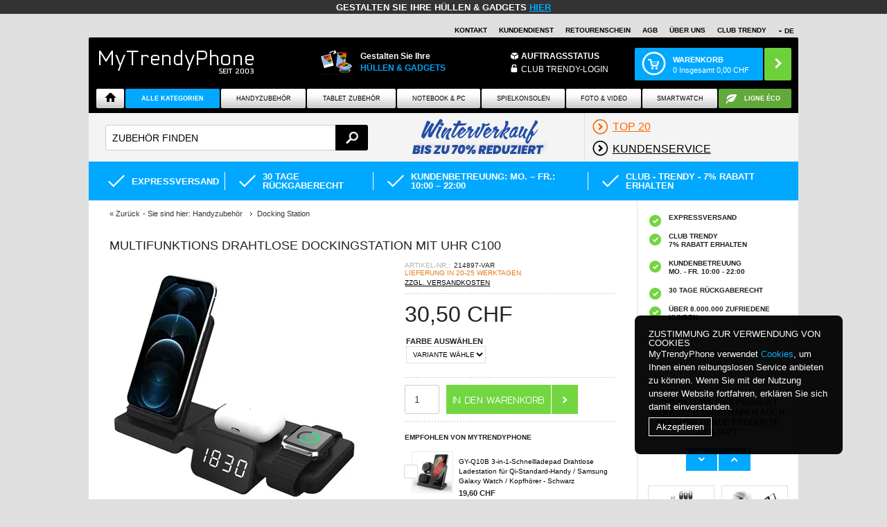

--- FILE ---
content_type: text/html; Charset=UTF-8
request_url: https://www.mytrendyphone.ch/shop/multifunktions-drahtlose-dockingstation-uhr-c100-264942p.html
body_size: 76753
content:
<!DOCTYPE html>
<html lang='de' class="webshop-html" xmlns:fb="http://ogp.me/ns/fb#">
<head>
<title>Multifunktions Drahtlose Dockingstation mit Uhr C100</title>
<link rel="alternate" hreflang="da" href="https://www.mytrendyphone.dk/shop/multifunktionel-traadloes-docking-station-ur-c100-264942p.html"/>
<link rel="alternate" hreflang="sv" href="https://www.mytrendyphone.se/shop/multifunktionell-tradlos-laddstation-klocka-c100-264942p.html"/>
<link rel="alternate" hreflang="no" href="https://www.mytrendyphone.no/shop/multifunksjonell-tradlos-dockingstasjon-klokke-c100-264942p.html"/>
<link rel="alternate" hreflang="en" href="https://www.mytrendyphone.eu/shop/multifunctional-wireless-charging-station-clock-c100-264942p.html"/>
<link rel="alternate" hreflang="de" href="https://www.meintrendyhandy.de/shop/multifunktions-drahtlose-dockingstation-uhr-c100-264942p.html"/>
<link rel="alternate" hreflang="nl" href="https://www.mytrendyphone.nl/shop/multifunctionele-draadloze-oplaadstation-klok-c100-264942p.html"/>
<link rel="alternate" hreflang="en-GB" href="https://www.mytrendyphone.co.uk/shop/multifunctional-wireless-charging-station-clock-c100-264942p.html"/>
<link rel="alternate" hreflang="sr" href="https://www.mytrendyphone.rs/shop/multifunktionalna-stanica-bzicno-punjenje-satom-c100-264942p.html"/>
<link rel="alternate" hreflang="es" href="https://www.mytrendyphone.es/shop/estacion-carga-inalambrica-multifuncional-reloj-c100-264942p.html"/>
<link rel="alternate" hreflang="fr" href="https://www.mobile24.fr/shop/station-charge-sans-fil-multifonctionnelle-horloge-c100-264942p.html"/>
<link rel="alternate" hreflang="fi" href="https://www.mytrendyphone.fi/shop/monikayttoinen-langaton-latausasema-kellolla-c100-264942p.html"/>
<link rel="alternate" hreflang="it" href="https://www.mytrendyphone.it/shop/stazione-ricarica-wireless-multifunzionale-orologio-c100-264942p.html"/>
<link rel="alternate" hreflang="de-CH" href="https://www.mytrendyphone.ch/shop/multifunktions-drahtlose-dockingstation-uhr-c100-264942p.html"/>
<link rel="alternate" hreflang="fr-CH" href="https://fr.mytrendyphone.ch/shop/station-charge-sans-fil-multifonctionnelle-horloge-c100-264942p.html"/>
<link rel="alternate" hreflang="de-AT" href="https://www.mytrendyphone.at/shop/multifunktions-drahtlose-dockingstation-uhr-c100-264942p.html"/>
<link rel="alternate" hreflang="pt" href="https://www.mytrendyphone.pt/shop/estacao-carregamento-sem-fio-multifuncional-relogio-c100-264942p.html"/>
<link rel="alternate" hreflang="pl" href="https://www.mytrendyphone.pl/shop/wielofunkcyjna-bezprzewodowego-stacja-ladowania-zegarem-c100-264942p.html"/>
<link rel="alternate" hreflang="ro" href="https://www.mytrendyphone.ro/shop/statie-incarcare-wireless-multifunctionala-ceas-c100-264942p.html"/>
<link rel="alternate" hreflang="en-IE" href="https://www.mytrendyphone.ie/shop/multifunctional-wireless-264942p.html"/>
<link rel="alternate" hreflang="nl-BE" href="https://www.mytrendyphone.be/shop/multifunctionele-draadloze-oplaadstation-klok-c100-264942p.html"/>
<link rel="alternate" hreflang="fr-BE" href="https://fr.mytrendyphone.be/shop/station-charge-sans-fil-multifonctionnelle-horloge-c100-264942p.html"/>
<link rel="alternate" hreflang="cs" href="https://www.mytrendyphone.cz/shop/multifunkcni-bezdratova-nabijeci-stanice-s-hodinami-c100-264942p.html"/>
    <meta http-equiv="Content-Type" content="text/html;charset=UTF-8" />
    <meta name="generator" content="DanDomain Webshop" />
    <link rel="canonical" href="https://www.mytrendyphone.ch/shop/multifunktions-drahtlose-dockingstation-uhr-c100-264942p.html"/>
    <link rel="preload" as="image" href="/images/Multifunctional-Wireless-Charging-Station-Clock-Black-25122020-01.webp" />
    <link rel="image_src" href="https://www.mytrendyphone.ch/images/Multifunctional-Wireless-Charging-Station-Clock-Black-25122020-01.webp" />
    <meta property="og:title" content="Multifunktions Drahtlose Dockingstation mit Uhr C100"/>
    <meta property="og:url" content="https://www.mytrendyphone.ch/shop/multifunktions-drahtlose-dockingstation-uhr-c100-264942p.html"/>
    <meta property="og:image" content="https://www.mytrendyphone.ch/images/Multifunctional-Wireless-Charging-Station-Clock-Black-25122020-01.webp"/>
    <meta name="thumbnail" content="https://www.mytrendyphone.ch/images/Multifunctional-Wireless-Charging-Station-Clock-Black-25122020-01.webp" />
    <meta name="description" content="Produkttyp: Drahtlose Ladestation Modell: C100, für Apple-Geräte, Leistung: 15W/2W/3W">
<!--<script src="/js/jquery.3.3.1.min.js?v=12"></script>-->
<!-- TrustBox script -->
<!--<script type="text/javascript" src="//widget.trustpilot.com/bootstrap/v5/tp.widget.sync.bootstrap.min.js" async></script>-->
<!-- End Trustbox script -->
<meta name="twitter:card" content="summary" />
<meta name="twitter:site" content="@MyTrendyPhoneCH" />
<meta name="twitter:creator" content="@MyTrendyPhoneCH" />
    <meta http-equiv="Page-Enter" content="blendTrans(Duration=0)">
    <meta http-equiv="Page-Exit" content="blendTrans(Duration=0)">
    <script type="text/javascript">
        var UsesOwnDoctype = true
        var LanguageID = '45';
        var ReloadBasket = '';
        var MaxBuyMsg = 'Die Menge darf nicht größer sein, als ';
        var MinBuyMsg = 'Anzahl darf nicht weniger als …sein';
        var SelectVarMsg = 'Variante vor dem Kauf wählen';
        var ProductNumber = '214897-VAR';
        var ProductVariantMasterID = '214897-VAR';
        var Keyword = '';
        var SelectVarTxt = 'Variante wählen ';
        var ShowBasketUrl = '/shop/showbasket.html';
        var CurrencyReturnUrl = '/shop/multifunktions-drahtlose-dockingstation-uhr-c100-264942p.html';
        var ReqVariantSelect = 'true';
        var EnablePicProtect = false;
        var PicprotectMsg = '';
        var AddedToBasketMessageTriggered = false;
        var CookiePolicy = {"cookiesRequireConsent":false,"allowTrackingCookies":true,"allowStatisticsCookies":true,"allowFunctionalCookies":true};
        setInterval(function(){SilentAjaxGetRequest(location.href);},900000);
    </script>
<script>
window.dataLayer = window.dataLayer || [];
function gtag(){dataLayer.push(arguments);}
gtag('consent', 'default', {
'ad_storage': 'denied',
'analytics_storage': 'denied',
'ad_user_data': 'denied',
'ad_personalization': 'denied',
'personalization_storage': 'denied',
'functionality_storage': 'denied',
'security_storage': 'granted'
});
</script>

<script src="https://www.googletagmanager.com/gtag/js?id=UA-2419701-54" class="shop-native-gtag-script" async ></script>
<script>
window.dataLayer = window.dataLayer || [];
function gtag(){dataLayer.push(arguments);}
gtag('js', new Date());
gtag('config', 'UA-2419701-54', { 'anonymize_ip': true });
gtag('set', 'ads_data_redaction', true);
</script>
    <script type="text/javascript" src="/shop/frontend/public/js/webshop.all.min.js?v=8.117.5250"></script>


<script type="text/javascript">var _sf_startpt=(new Date()).getTime()</script>
<!--<link rel="stylesheet" href="/_styles/style-dk.css?responsive=2018-10-19">-->
<!--<link rel="stylesheet" href="/_styles/style.css?responsive=2017"/>-->
<!-- <link rel="stylesheet" href="/_styles/style-dk.css?responsive=2016"/> -->
<!--<script src="/_scripts/promise_min.js?v=2" type="text/javascript"></script>
<script>ES6Promise.polyfill();</script>
<script data-main="/_scripts/js/app.min" src="/_scripts/js/require.min.js?responsive=2015"></script>-->
<!--[if lt IE 9]>
	<script src="http://html5shiv.googlecode.com/svn/trunk/html5.js"></script>
<![endif]-->
<!--[if lt IE 9]><link rel="stylesheet"  media="all" href="/_dev/_styles/ie.css?responsive=2015"><![endif]-->
<!--<script src="/_dev/_scripts/js/lib/product/flowplayer.min.js"></script>-->
<script>
  var _gaq = _gaq || [];
  //var ga = ga || [];
  //var der = ga;
  var der = [];
  var variation = 0;
  gtag('config', 'AW-620367685');
</script>
<link rel="shortcut icon" href="https://www.mytrendyphone.ch/favicon.ico" />

<!--[if lt IE 9]><link rel="stylesheet" href="/_dev/_styles/ie.css?responsive=2015"><![endif]-->
<!--[if lt IE 9]><script src="http://html5shiv.googlecode.com/svn/trunk/html5.js"></script><![endif]-->
 <noscript id="deferred-styles">
      <link rel="stylesheet" type="text/css" href="/_styles/style-ch.css?newload=42wwww018-10-17"/>
</noscript>
<noscript id="deferred-styles-frontpage">
      <link rel="stylesheet" type="text/css" href="/_styles/style-ch-frontpage.css?v=2w4www2"/>
</noscript>
<noscript id="deferred-styles-basket">
      <link rel="stylesheet" type="text/css" href="/_styles/style-ch-basket.css?newload=2041wwww8-10-17"/>
</noscript>
<noscript id="deferred-styles-prcard">
      <link rel="stylesheet" type="text/css" href="/_styles/style-ch-prcard.css?newload=20w418-10-17"/>
</noscript>
<noscript id="deferred-styles-prlist">
      <link rel="stylesheet" type="text/css" href="/_styles/style-ch-prlist.css?newload=201w48-10-17"/>
</noscript>
<link rel="preconnect" href="https://s3.amazonaws.com">
<link rel="preconnect" href="https://fonts.googleapis.com">
<link rel="preconnect" href="https://tracead.com">
<link rel="preconnect" href="https://fonts.gstatic.com">
<meta name="theme-color" content="#00A8FF"/>
<!-- Global site tag (gtag.js) - Google Analytics -->
<script async src="https://www.googletagmanager.com/gtag/js?id=G-BZ39MDBG61"></script>
<script>
  window.dataLayer = window.dataLayer || [];
  function gtag(){dataLayer.push(arguments);}
  gtag('js', new Date());

  gtag('config', 'G-BZ39MDBG61');
</script>
<!-- begin Convert Experiences code-->
<script type="text/javascript" src="//cdn-4.convertexperiments.com/js/10043132-10044453.js"></script><!-- end Convert Experiences code -->

<script>
  var newdesign = false;
</script>
<meta name="viewport" content="width=device-width, initial-scale=1, maximum-scale=1,user-scalable=0"/>
<meta property="og:type" content="website" />
<meta name="robots" content="max-image-preview:large">
<!--[if lt IE 10]><link rel="stylesheet" href="/_styles/style-ie-lte10.css?responsive=iefix-2015.07.03"/><![endif]-->
<!--[if lt IE 9]>
	<link rel="stylesheet" href="/_dev/_styles/style-ie-lte9.css?responsive=iefix-2015.07.16"/>
	<script src="/_scripts/js/fixes/modernizr.min.js?ie-lt9=fix"></script>
	<script src="/_scripts/js/fixes/ie8.min.js?ie-lt9=fix"></script>
	<script src="https://html5shiv.googlecode.com/svn/trunk/html5.js"></script>
<![endif]-->
<!--[if IEMobile 7]><![endif]-->
<style>
  body.webshop-orderstep2 .showbasket-trustboxes {display:none;}
</style>
</head>


<body class="webshop-productinfo webshop-body">
<script>
  var gaCnt = {
    1: 'UA-2419701-1', // DK
    2: 'UA-2419701-2', // SE
    3: 'UA-2419701-3', // NO
    37: 'UA-2419701-14', //FI
    34: 'UA-2419701-11', // FR
    29: "UA-2419701-7", //NL
    27: "UA-2419701-4", //EU
    30: 'UA-2419701-8', // UK
    41: "UA-2419701-17", // IT
    33: "UA-2419701-10", //ES
    28: "UA-2419701-5", //DE
    45: "UA-2419701-54", //CH DE
    47: 'UA-2419701-33', //AT
    49: 'UA-2419701-39', // PT
    57: 'UA-2419701-35', // PL
    58: 'UA-19350259-2', // RO
    39: 'UA-2419701-16', // ITASKER
    60: 'UA-2419701-76', // IS
    31: 'GTM-sss' // MR
};
  
var gtmCnt = {
    1: 'GTM-FJC9', // DK
    42: 'GTM-TK9CNL', //MDK
    3: 'GTM-L5RX', // NO
    44: 'GTM-PJPSQD', // MNO
    2: 'GTM-86DF', // SE
    43: 'GTM-58P8R5', //MSE
    37: 'GTM-QC8S', //FI
    45: 'GTM-WGZJM8', // MFI
    34: 'GTM-N3ZP', // FR
    46: 'GTM-TQ24CM', // MFR
    28: "GTM-HXBZ", //de
    29: "GTM-7NK3", //nl
    27: "GTM-QRP4", //eu
    41: "GTM-L7CP", // it - footer
    33: "GTM-X2LK", //es
    47: 'GTM-MV9BJW', //at
    49: 'GTM-N6FLNH', // PT
    30: 'GTM-RRK8', //UK
    39: 'GTM-K5M4ZKG',
  45: 'GTM-N56KJ2T', // CH DE
  46: 'GTM-KCSGQWB', // CH FR
  57: 'GTM-TV8VKH7', // PL
  32: 'GTM-PZ6R9WK', // RS
  58: 'GTM-NK6XV98',// RO
  60: 'GTM-N282WH8',// IS
  61: 'GTM-NCBTCZH', // IE
  68: 'GTM-K38SCXT' // BE
};
</script>
<script>
  if(typeof(gtmCnt[LanguageID])==='string')
{ 
        (function(w,d,s,l,i){w[l]=w[l]||[];w[l].push({'gtm.start':
            new Date().getTime(),event:'gtm.js'});var f=d.getElementsByTagName(s)[0],
            j=d.createElement(s),dl=l!='dataLayer'?'&l='+l:'';j.async=true;j.src=
            '//www.googletagmanager.com/gtm.js?id='+i+dl;f.parentNode.insertBefore(j,f);
    })(window,document,'script','dataLayer',gtmCnt[LanguageID]);
  
  
}
 (function () {
    if ( typeof NodeList.prototype.forEach === "function" ) return false;
    NodeList.prototype.forEach = Array.prototype.forEach;
})();
</script>    
<style type="text/css">
  
   @media only screen and (max-width: 767px){
.hide-for-small, .show-for-medium, .hide-for-medium-down, .show-for-large, .show-for-large-up, .show-for-xlarge {
    display: none !important;
}
}
p.likeh2{margin-left:0;text-align:left!important;font-size:16px!important;text-transform:uppercase;font-weight:bold;}
.mobileMenuSpacer{height:60px!important;}
.ProductMenu_MenuItemBold{font-weight:bold;}
#mobileSlider div img{display:block;}
#left a,#right li a{text-decoration:underline;color:black;}
*,*:before,*:after{-webkit-box-sizing:border-box;-moz-box-sizing:border-box;box-sizing:border-box;}
body{background:#dfdfdf;font-family:"Helvetica Neue","Helvetica",Helvetica,Arial,"Nimbus Sans L","Liberation Sans",FreeSans,Sans-serif;font-weight:normal;font-style:normal;font-size:13px;line-height:1;color:#222;position:relative;-webkit-font-smoothing:antialiased;}
a{color:#00A8FF;text-decoration:none;line-height:inherit;}
a:focus{color:#0097e6;}
p a,p a:visited{line-height:inherit;}
.left{float:left;}
.text-right{text-align:right;}
.text-center{text-align:center;}
.hide{display:none;}
body,div,ul,li,h1,h2,h3,form,p{margin:0;padding:0;font-size:13px;direction:ltr;}
p{font-family:inherit;font-weight:normal;font-size:13px;line-height:1.6;margin-bottom:13px;}
h1,h2,h3{font-family:Arial,Helvetica,"Helvetica Neue","Nimbus Sans L","Liberation Sans",FreeSans,Sans-serif;font-weight:bold;font-style:normal;color:#222;text-rendering:optimizeLegibility;line-height:1.1;margin-bottom:13px;margin-top:13px;text-transform:uppercase;}
h1{font-size:2.2em;font-weight:normal;}
h3{font-size:1.4em;font-weight:normal;}
i{font-style:italic;line-height:inherit;}
strong,b{font-weight:bold;line-height:inherit;}
ul li ul{margin-left:20px;margin-bottom:0;}
form{margin:0 0 0;}
input[type="text"]{background-color:#fff;font-family:inherit;border:1px solid #ccc;-webkit-border-radius:2px;-moz-border-radius:2px;-ms-border-radius:2px;-o-border-radius:2px;border-radius:2px;box-shadow:inset 0 1px 2px rgba(0,0,0,0.1) 0 0 #fff;color:rgba(0,0,0,0.75);display:block;font-size:14px;margin:0 0 0 0;padding:0;height:13px;width:100%;}
input[type="text"]:focus{background:#fafafa;border-color:#b3b3b3;}
select{width:100%;}
.column,.columns{float:left;min-height:1px;padding:0 0;position:relative;}
.one,.row .one{width:8.33333%;}
.two,.row .two{width:16.66667%;}
.three,.row .three{width:25%;}
.four,.row .four{width:33.33333%;}
.five,.row .five{width:41.66667%;}
.six,.row .six{width:50%;}
.eight,.row .eight{width:66.66667%;}
.twelve,.row .twelve{width:100%;}
img{height:auto;}
img{max-width:100%;}
img{-ms-interpolation-mode:bicubic;}
.row:before,.row:after{content:" ";display:table;}
.row:after{clear:both;}
.button{width:auto;background:#EDEDED;box-shadow:0 1px 0 rgba(255,255,255,0.5) inset 0 0 #fff;color:#fff;cursor:pointer;display:inline-block;font-family:inherit;font-size:13px;line-height:1;padding:5px 10px 6px;position:relative;text-align:center;text-decoration:none;}
.button:active{box-shadow:0 1px 0 rgba(0,0,0,0.2) inset 0 0 #fff;}
.button.radius{-webkit-border-radius:2px;-moz-border-radius:2px;-ms-border-radius:2px;-o-border-radius:2px;border-radius:2px;}
.nav-bar,.sideNavigationWrapper{height:50px;background:#4d4d4d;margin-left:0;margin-top:25px;padding:0;}
.nav-bar>li{float:left;display:block;position:relative;padding:0;margin:0;border:1px solid #333;border-right:none;line-height:48px;box-shadow:1px 0 0 rgba(255,255,255,0.2) inset 0 0 #fff;}
.nav-bar>li:first-child{box-shadow:0 0 0 0 0 #fff;}
.nav-bar>li:last-child{border-right:solid 1px #333;box-shadow:1px 0 0 rgba(255,255,255,0.2) inset 1px 0 0 rgba(255,255,255,0.2) 0 #fff;}
.nav-bar>li>a{color:#e6e6e6;}
.nav-bar>li>a:first-child{position:relative;padding:0 25px;display:block;text-decoration:none;font-size:13px;}
.sideNavigationWrapper{height:auto;margin-top:0;}
.label{padding:2px 4px;font-size:11px;font-weight:bold;text-align:center;text-decoration:none;line-height:1;white-space:nowrap;display:inline;position:relative;bottom:2px;color:#fff;background:#00A8FF;}
.label.radius{-webkit-border-radius:2px;-moz-border-radius:2px;-ms-border-radius:2px;-o-border-radius:2px;border-radius:2px;}
.label.secondary{background-color:#EDEDED;color:#545454;}
ul.inline-list{margin:0 0 17px -22px;padding:0;list-style:none;overflow:hidden;}
ul.inline-list>li{list-style:none;float:left;margin-left:22px;display:block;}
ul.inline-list>li>*{display:block;}
.show-for-small{display:none!important;}
/*.hide-for-small,.hide-for-medium-down{display:inherit !important;}*/
@media only screen and (min-width:1024px){.hide-for-small,.hide-for-medium-down{display:inherit !important;}
.show-for-small{display:none!important;}}
@media only screen and (max-width:800px) and (min-width:768px){.hide-for-small{display:inherit !important;}
.show-for-small,.hide-for-medium-down{display:none!important;}}
@media only screen and (max-width:767px){.show-for-small{display:inherit !important;}
.hide-for-small,.hide-for-medium-down{display:none!important;}}
@media only screen and (max-width:767px){.left{float:none;}
body{-webkit-text-size-adjust:none;-ms-text-size-adjust:none;width:100%;min-width:0;margin-left:0;margin-right:0;padding-left:0;padding-right:0;}
.row{width:auto;min-width:0;margin-left:0;margin-right:0;}
.column,.columns{width:auto!important;float:none;}
.column:last-child,.columns:last-child{float:none;}
[class*="column"]+[class*="column"]:last-child{float:none;}
.column:before,.columns:before,.column:after,.columns:after{content:"";display:table;}
.column:after,.columns:after{clear:both;}
.row .mobile-two{width:50%!important;float:left;padding:0 0;}
.row .mobile-two:last-child{float:right;}
input[type="text"].eight{width:100%!important;}
.button{display:block;}
.nav-bar,.sideNavigationWrapper{height:auto;}
.nav-bar>li{float:none;display:block;border-right:none;}}
.column,.columns{position:static;}
.bodyWrapper .leftWrapper,.bodyWrapper .contentWrapper,.footer .footerAbout{margin:0;padding:0;}
.liveSearch .mainMenu{margin:0 auto;padding:0;}
.liveSearch .mainMenu li{margin:0;padding:0;}
.bold{font-weight:bold;}
.pageContent{max-width:1024px;margin:0 auto;}
*{-webkit-tap-highlight-color:transparent;}
.vertical-separator{clear:both!important;height:20px!important;display:block!important;float:none!important;}
.unselectable{-webkit-user-select:none;-moz-user-select:none;-ms-user-select:none;-o-user-select:none;user-select:none;}
.clear{clear:both;}
@media all and (max-width:767px){.show-for-small-only{display:block!important;}}
.hide-for-guest,.checkoutShow{display:none;}
ul.middleHeaderMenu>li.checkoutShow{display:none;}
.topHeaderWrapper .shopSelect{font-size:10px;height:20px;float:right;margin:0 0 0 10px;padding:0 5px 0 0;width:57px;border:#dfdfdf 1px solid;border-bottom:none;position:relative;-webkit-border-radius:2px 2px 0 0;-moz-border-radius:2px 2px 0 0;-ms-border-radius:2px 2px 0 0;-o-border-radius:2px 2px 0 0;border-radius:2px 2px 0 0;}
.topHeaderWrapper .shopSelect ul{border:#b3b3b3 1px solid;border-top:none;background:none repeat scroll 0 0 #dfdfdf;padding:4px 0;position:absolute;right:-1px;top:19px;width:57px;z-index:1200;-webkit-border-radius:0 0 2px 2px;-moz-border-radius:0 0 2px 2px;-ms-border-radius:0 0 2px 2px;-o-border-radius:0 0 2px 2px;border-radius:0 0 2px 2px;list-style:none;}
.topHeaderWrapper .shopSelect ul li{list-style:none;}
.topHeaderWrapper .shopSelect ul li a{font-size:10px;display:block;margin:1px 11px;text-align:left;width:35px;}
.topHeaderWrapper .headerTopClubTrendy{font-size:10px;}
.topHeaderWrapper .headerTopNavigation{font-size:10px;}
.topHeaderWrapper #headerTopClubTrendy .topCTLogout{border:1px solid #00A9FF;-webkit-border-radius:3px;-moz-border-radius:3px;border-radius:3px;font-size:10px;padding:1px 6px 1px 6px;text-decoration:none;font-weight:bold;color:#FFFFFF!important;background-color:#00A9FF;background-image:-webkit-gradient(linear, left top, left bottom, from(#00A9FF), to(#00A9FF));background-image:-webkit-linear-gradient(top, #00A9FF, #00A9FF);background-image:-moz-linear-gradient(top, #00A9FF, #00A9FF);background-image:-ms-linear-gradient(top, #00A9FF, #00A9FF);background-image:-o-linear-gradient(top, #00A9FF, #00A9FF);background-image:linear-gradient(to bottom, #00A9FF, #00A9FF);filter:progid:DXImageTransform.Microsoft.gradient(GradientType=0,startColorstr=#00A9FF, endColorstr=#00A9FF);}
.headerTopClubTrendyMobile{display:none;padding:0!important;line-height:2.4;font-size:11px;}
.headerWrapper{display:block;width:100%;background:#000;-webkit-border-radius:2px 2px 0 0;-moz-border-radius:2px 2px 0 0;-ms-border-radius:2px 2px 0 0;-o-border-radius:2px 2px 0 0;border-radius:2px 2px 0 0;padding-top:15px;min-height:60px;}
.headerWrapper .logoWrapper{width:25%;margin:0 0 0 13px;position:relative!important;}
.headerWrapper .logoWrapper .logo{display:inline-block;width:100%;}
@media all and (min-width:768px) and (max-width:1024px){.headerWrapper .logoWrapper .logo{position:relative;top:10px;}}
.headerWrapper .middleHeaderMenuWrapper{text-align:right;margin:10px 30px 0 0;}
.headerWrapper .middleHeaderMenuWrapper .middleHeaderMenu{color:#fff;line-height:17px;text-transform:uppercase;font-size:13px;margin:0;float:right;}
.headerWrapper .middleHeaderMenuWrapper .middleHeaderMenu li{margin-right:22px;}
.headerWrapper .middleHeaderMenuWrapper .middleHeaderMenu li.login{position:relative;}
.headerWrapper .basketHeaderWrapper{margin:0;padding:0;float:right;}
.headerWrapper .basketHeaderWrapper .headerBasket{float:right;margin-right:10px;overflow:hidden;position:relative;height:47px;max-width:250px;display:block;}
.headerWrapper .basketHeaderWrapper .headerBasket .info{-webkit-border-radius:2px;-moz-border-radius:2px;-ms-border-radius:2px;-o-border-radius:2px;border-radius:2px;padding:0 20px 0 60px;height:inherit;max-width:200px;background:#00A8FF;color:#fff;font-size:11px;line-height:15px;float:left;}
.headerWrapper .basketHeaderWrapper .headerBasket .info .cart{display:block;font-size:14px;font-weight:bold;vertical-align:middle;text-transform:uppercase;margin-top:10px;position:relative;}
.headerWrapper .basketHeaderWrapper .headerBasket .pointer{-webkit-border-radius:2px;-moz-border-radius:2px;-ms-border-radius:2px;-o-border-radius:2px;border-radius:2px;height:inherit;display:block;margin-left:2px;width:39px;background:#6DD13C;float:left;}
.mobileMenuSpacer{display:block;height:60px;}
.mobileHeaderMenu .mobileButton{background:#ccc url(https://www.mytrendyphone.nl/_images/layout/bg-nav-button.png?v=2) repeat-x;-webkit-border-radius:2px;-moz-border-radius:2px;-ms-border-radius:2px;-o-border-radius:2px;border-radius:2px;color:#FFF;display:table-cell;float:right;height:37px;margin-left:2%;padding:10px 5px;text-align:center;width:30%;background-size:auto 100%;}
.mobileHeaderMenu .mobileButton.gotoCart{background:#6DD13C;width:33%;}
.mobileHeaderMenu .mobileButton.gotoCart span{-webkit-border-radius:10px;-moz-border-radius:10px;-ms-border-radius:10px;-o-border-radius:10px;border-radius:10px;}
#Search_Form{display:none;}
.row .searchHolder{margin:0;height:70px;}
.searchHolder{margin:0;background:#f4f4f4;height:70px;display:block;}
.searchHolder .searchWrapper{position:relative;margin:17px 12px 16px 24px;padding:0;width:32%;}
.searchHolder .searchWrapper .searchForm .searchInput{text-transform:uppercase;min-width:200px;width:100%;-webkit-border-radius:3px;-moz-border-radius:3px;-ms-border-radius:3px;-o-border-radius:3px;border-radius:3px;color:#000;font-size:14px;height:37px;padding:10px 58px 10px 9px;margin-bottom:0;outline-width:0;}
.searchHolder .searchWrapper .searchForm .searchInput::-webkit-input-placeholder{text-transform:uppercase;}
.searchHolder .searchWrapper .searchForm .searchInput:-moz-placeholder{text-transform:uppercase;}
.searchHolder .searchWrapper .searchForm .searchInput::-moz-placeholder{text-transform:uppercase;}
.searchHolder .searchWrapper .searchForm .searchInput:-ms-input-placeholder{text-transform:uppercase;}
.searchHolder .searchWrapper .searchForm .searchBtn{background-color:transparent;background-size:19px;text-indent:-20000px;border:0 none;-webkit-border-radius:0px 3px 3px 0;-moz-border-radius:0px 3px 3px 0;-ms-border-radius:0px 3px 3px 0;-o-border-radius:0px 3px 3px 0;border-radius:0px 3px 3px 0;cursor:pointer;height:37px;padding:10px 13px 8px 15px;position:absolute;right:0;top:0;width:47px;z-index:2;}
.searchHolder .ok{margin:0;}
.searchHolder .ok li{display:block;font-family:"Play", sans-serif;text-transform:uppercase;}
.searchHolder .ok li a{color:#000;min-width:21px;min-height:21px;padding:11px 0 11px;display:inline-block;text-decoration:none;}
.searchHolder .ok li a span{text-decoration:underline;}
.searchHolder .ok li a span.bold{text-decoration:none;}
.searchHolder .ok.black{max-width:64%;height:70px;overflow:hidden;}
.searchHolder .ok.black li{float:left;line-height:48px;vertical-align:middle;margin-left:10px;font-size:1.6rem;border-left:1px solid #dfdfdf;padding-left:10px;}
.searchHolder .ok.black li.image a{background:none;position:relative;}
.searchHolder .ok.black li.image a.itascert{margin-top:1px;}
.searchHolder .ok.black li.image:last-child{margin-right:10px;}
.liveSearch nav{padding:0 10px;}
.liveSearch .mainMenu{display:table;text-align:center;margin:10px auto 0 auto;height:35px;overflow:visible;width:100%;position:relative;}
.liveSearch .mainMenu>li:last-child>a{margin:0 0 3px 1px;}
@media all and (max-width:1024px){.liveSearch .mainMenu>li.mediumLast a{margin-right:0;}}
.liveSearch .mainMenu>li.drop .InnerDropMenu{display:none;text-align:left;position:absolute;background:#eee;height:480px;left:0;top:31px;z-index:1000;padding:15px;border:1px solid #cfcfcf;width:100%;-webkit-border-radius:2px 2px 4px 4px;-moz-border-radius:2px 2px 4px 4px;-ms-border-radius:2px 2px 4px 4px;-o-border-radius:2px 2px 4px 4px;border-radius:2px 2px 4px 4px;}
.liveSearch .mainMenu>li.drop .InnerDropMenu li{line-height:24px;}
.liveSearch .mainMenu>li.drop .InnerDropMenu a{color:black;}
.liveSearch .mainMenu>li.drop .InnerDropMenu .columns li a,.liveSearch .mainMenu>li.drop .InnerDropMenu .columns li a:hover{margin-left:0;padding-left:8px;}
.liveSearch .mainMenu>li.drop .InnerDropMenu .columns .row .dualrow{margin:0;}
.liveSearch .mainMenu>li.drop .InnerDropMenu .columns .row .dualrow li{margin:0;display:block;float:left;width:100%;height:auto;}
.liveSearch .mainMenu>li.drop>a{padding:9px 12px!important;}
.liveSearch .mainMenu>li.drop .InnerDropMenu{height:auto;}
.liveSearch .mainMenu>li.drop .InnerDropMenu li{line-height:inherit;}
.liveSearch .dualrow a{display:block!important;line-height:1.4;padding:5px 5px 5px 0!important;}
.featuredList ul li{margin:0;padding:0;list-style:none;}
.featuredList ul li ul.centered-list.ok,.featuredList ul li ul{background:#00A8FF;padding:0;margin:0!important;width:100%;display:block;overflow:hidden;height:50px;}
.featuredList ul li ul.centered-list.ok li,.featuredList ul li ul li{list-style:none;font-size:1.625rem;margin:0 27px;text-transform:uppercase;display:inline-block;float:none!important;}
.featuredList ul li ul.centered-list.ok li a,.featuredList ul li ul li a{color:#fff;min-width:21px;min-height:21px;padding:11px 0 11px 30px;display:inline-block;background:transparent;text-decoration:none;}
@media only screen and (min-width:800px) and (max-width:1023px){.featuredList ul li ul.centered-list.ok li,.featuredList ul li ul li{font-size:1.25rem;}
.featuredList ul li ul.centered-list.ok li a,.featuredList ul li ul li a{padding:15px 0 14px 30px;}}
@media only screen and (max-width:799px){.featuredList ul li ul.centered-list.ok li,.featuredList ul li ul li{width:100%;text-align:center;margin:0;}
.featuredList ul li ul.centered-list.ok li a,.featuredList ul li ul li a{font-size:14px;}}
.shopSelect{height:20px;float:right;margin:0 0px 0 10px;padding:0 5px;width:57px;border:#dfdfdf 1px solid;border-bottom:none;border-radius:2px;border-bottom-left-radius:0;border-bottom-right-radius:0;}
.shopSelect ul{border:#b3b3b3 1px solid;border-top:none;background:none repeat scroll 0 0 #dfdfdf;padding:4px 0;position:absolute;right:0px;top:20px;width:57px;z-index:100;border-radius:2px;border-top-left-radius:0;border-top-right-radius:0;}
.shopSelect ul li a{display:block;margin:1px 11px;text-align:left;width:35px;}
form#Search_Form{z-index:999!important;}
.headerWrapper .middleHeaderMenuWrapper{margin:5px 0 0 0!important;text-align:left;}
.ordertrack{display:inline-block!important;}
.mobileMenuSpacer{height:140px;background:#000;}
.daily_deals-responsive{max-width:350px;margin:0 auto;}
@media all and (-ms-high-contrast:none){}
@media only screen and (min-width:1025px){.headerWrapper .logoWrapper{width:23%;}
.headerWrapper .middleHeaderMenuWrapper{width:150px;}
.headerWrapper .basketHeaderWrapper{width:250px;}
.hide-for-large-daily_deals{display:none!important;}
ul.inline-list>li{margin:0 0 5px 0;}
.show-for-large-daily_deals{width:340px!important;margin:5px 10px 0 10px;}}
@media only screen and (max-width:1024px){.show-for-large-daily_deals{display:none!important;}
.headerWrapper .middleHeaderMenuWrapper{width:40%;margin-top:20px;padding-left:20px;}
.headerWrapper .basketHeaderWrapper{width:240px;}}
#trending_right_now_separator_first{color:#eee;}
#trending_right_now_title{font-weight:bold;}
@media screen and (max-width:767px){.leftWrapperFilters{-webkit-overflow-scrolling:touch;}
.leftWrapperFilters{width:100%!important;display:block;opacity:1;background:#f6f6f6;left:0;transition:left 0.3s linear;position:fixed;top:0;z-index:2147483607;overflow-y:auto;}
.leftWrapperFilters:not(.visible){display:none;}
.bodyWrapper{position:relative;}}
@media (width:768px){.contentWrapper{border-left:1px solid #d8d8d8;}}
@media only screen and (min-width:768px){.bodyWrapper .leftWrapper{height:auto!important;}}
.bodyWrapper{background-color:#fff;min-width:290px;}
@media all and (max-width:768px){.bodyWrapper .leftWrapper{border-right:0;}}
.webshop-frontpage .leftWrapperFilters{display:none!important;}
.owl-carousel{display:none;position:relative;width:100%;-ms-touch-action:pan-y;}
.owl-controls{-webkit-user-select:none;-khtml-user-select:none;-moz-user-select:none;-ms-user-select:none;user-select:none;-webkit-tap-highlight-color:transparent;}
#mobileSlider{padding:0;}
.device{text-align:center;margin-bottom:10px;}
.owl-carousel .product a.image{height:120px;}
.owl-carousel .product a.image img{max-height:120px;}
.owl-carousel .product a.price{text-align:center;margin-top:5px;font-size:12px;}
@media all and (min-width:768px){.forceMobile{display:none!important;}}
@media only screen and (max-width:767px){.featuredWrapper{display:none!important;}
.basketHeaderWrapper{display:none;position:relative;z-index:1;top:50px;}
.liveSearch nav{display:none;}
.pageContent{max-width:768px;}
.headerWrapper{position:fixed;z-index:1024;top:0;}
.headerWrapper .logoWrapper{width:45%!important;float:left;}
.leftWrapperToggle{display:none;}
.headerTopClubTrendyMobile{padding:0;}
.device{margin:0;}}
@media only screen and (max-width:1024px){.pageContent{max-width:1024px;}
.large-only{display:none!important;}}
@media only screen and (max-width:1024px){.hide-for-medium-down{display:none!important;}}
@media only screen and (max-width:767px){.row .searchHolder{position:fixed;top:60px;z-index:10000;width:100%!important;height:50px !important;}
.row .searchHolder .searchWrapper{margin:7px 12px!important;}
.logoWrapper{width:29%;}}
@media only screen and (max-width:950px){.topHeadline ul li{margin:0 15px;}}
.middleHeaderMenuWrapper{padding-right:30px;}
.mobile-cart{width:16px;height:16px;background-position:-166px -101px;position:relative;top:2px;margin:auto;display:inline-block;border-radius:0!important;}
.reparation-icon{width:18px;height:31px;background-position:-209px -37px;margin:0 10px -10px 0;display:inline-block;}
@media (min-width:768px){.reparation-icon{display:none;}}
.mcafee,.ideal,.digikeur{position:relative;display:inherit;}
.mcafee{width:55px;height:20px;background-position:-188px -70px;top:5px;}
.ideal{width:49px;height:43px;background-position:-281px -221px!important;top:5px;}
.digikeur{width:40px;height:58px;background-position:-194px -138px!important;top:0px;}
.search-btn-icon.sprite-bcg{width:47px;height:37px;background-position:-200px -419px;background-color:black;position:absolute;top:0;right:0;z-index:1;border-radius:0 3px 3px 0;}
.search-mobile-icon{width:15px;height:15px;background-position:-229px -90px;position:relative;top:2px;margin:auto;display:block;}
.trustwave-sidebar{width:200px;height:79px;background-position:0 -371px;}
.headerWrapper .middleHeaderMenuWrapper .middleHeaderMenu li.login{width:100%;}
.headerWrapper .basketHeaderWrapper .headerBasket .info{background-image:none!important;}
.headerWrapper .basketHeaderWrapper .headerBasket .pointer{background-image:none!important;}
.lang-arrow-black{width:6px;height:3px;background-position:-325px -67px;position:absolute;bottom:8px;left:6px;}
.reveal_modal_ct_popup_header.ct_popup_login.RemovesLine.AddsLine.clubTrendyHeaderLink,.myClubTrendyLink{background-image:none;padding-left:15px;line-height:normal;}
.checkoutHide.ordertrack.hide-for-medium-down a{padding-left:15px;background-image:none;line-height:normal;}
.featuredList ul li ul li,.featuredList ul li ul.centered-list.ok li{padding-left:30px;position:relative;}
.featuredList ul li ul li a,.featuredList ul li ul.centered-list.ok li a{background-image:none!important;}
@media all and (max-width:768px){.featuredList ul li ul li a:before,.featuredList ul li ul.centered-list.ok li a:before{left:11.5%;}}
@media (max-width:580px){.featuredList ul li ul li a,.featuredList ul li ul.centered-list.ok li a{line-height:1.2;}}
.searchHolder .ok.black li.pointer a{background-image:none;}
input.SearchField_SearchPage{outline-width:0!important;}
input.SearchField_SearchPage:focus{outline-width:0!important;}
form#Search_Form{_z-index:1;}
@media all and (max-width:580px){.featuredList ul li ul.ok li,.featuredList ul li ul.centered-list.ok li{display:table;height:50px;}
.featuredList ul li ul.ok li a,.featuredList ul li ul.centered-list.ok li a{height:50px;background:none;padding:0;display:table-cell;vertical-align:middle;}}
.hide-for-small-quick-search{padding:0 10px;}
.quick0search-p-break{display:none;}
.banner-ideal-big{width:200px;height:105px;background-position:-200px -599px;}
header .searchWrapper,.ok.black{display:inline-block!important;vertical-align:middle!important;line-height:normal;max-width:none;}
@media only screen and (max-width:1024px){.ok.black{display:none!important;}}
@media only screen and (max-width:767px){header .searchWrapper{display:block!important;}}
.liveSearch .mainMenu>li>a{font-size:9px;line-height:10px;}
@media all and (max-width:1024px){.headerWrapper .middleHeaderMenuWrapper,.headerWrapper .basketHeaderWrapper{width:35%;}}
@media only screen and (max-width:340px){.bodyWrapper .newsletterWrapper{padding:100px 0 0 0;}}
#ProductMenu_List{display:none;}
@media only screen and (max-width:767px){.breadcrumb{display:none !important;}}
.breadcrumbs table, .breadcrumb table{margin:10px 0 0 0;}
.featuredList ul li ul.centered-list.ok li, .featuredList ul li ul li, .searchHolder .ok.black li{font-size:16px;}
.bodyWrapper .productInfo .prc-priceline-price{line-height:1.2em;font-size:32px;font-weight:normal;}
body, div, dl, dt, dd, ul, ol, li, h1, h2, h3, h4, h5, h6, pre, form, p, blockquote, th, td{font-size:13px;}
.SubCats_Categories_Container{padding:15px 25px;}
@media (min-width:822px){.bodyWrapper .categoryListWrapper.listSize3 div div{width:24% !important;margin-left:1%;}}
.bodyWrapper #topProductsSlider ul li .productInList h2 a, .bodyWrapper #topProductsSlider ul li .productInListFixed h2 a, .bodyWrapper .productsListWrapper ul li .productInList h2 a, .bodyWrapper .productsListWrapper ul li .productInListFixed h2 a{color:#000;}
@media only screen and (min-width:880px){.bodyWrapper .productsListWrapper ul li .productInList.CategoryProductList{min-height:330px !important;height:330px !important;}}
.bodyWrapper .productsListWrapper ul li .productInList h2{font:11px/13px Arial,Helvetica,sans-serif;}
.breadcrumbWrapper, .breadcrumbsWrapper{margin:0 25px;padding:15px 0;}
.bodyWrapper .mainContentWrapper{width:80.37%;}
.textWrapper,#categorySeoText,.SEOText,.CategoryDescription{clear:both;margin-top:50px;padding:15px 25px;font-size:12px;color:#686767;text-align:justify;line-height:18px;vertical-align:middle;font-family:"Helvetica Neue", "Helvetica", Arial, "Nimbus Sans L", "Liberation Sans", FreeSans, Sans-serif, serif}
.productImage .shortDescription{display:none;}
.quantity .TextInputField_Productlist{display:none;}
a{color:#9A9A9A;text-decoration:none;line-height:inherit;}
.nav-bar>li>a:first-child{position:relative;padding:0 5px;display:block;text-decoration:none;font-size:11px;}
.headerWrapper .middleHeaderMenuWrapper .middleHeaderMenu li a{color:#fff;font-weight:bold;font-size:12px;}
@media only screen and (max-width:1000px){.searchHolder .searchWrapper{width:40%;}
.logoWrapper{width:29%;}}
@media only screen and (max-width:920px){.ordertrack{display:none!important;}
.middleHeaderMenuWrapper{padding-right:30px;}}
header .searchWrapper,.ok.black{float:none;display:inline-block;vertical-align:middle!important;line-height:normal;max-width:none;}
.searchHolder .ok.black li.pointer a{padding:11px 0 11px 30px;background:transparent;}
#top_header span a{text-decoration:underline !important;}
.confianza{width:45px;height:45px;background-position:-1px -221px;top:5px;}
.mcafee, .emaerket, .emota, .trygg-handel, .ehandel, .trustwave-front, .siegel, .ehi, .trusted-shop, .ideal, .digikeur, .confianza, .eurolabel{position:relative;display:inherit;}
h2{font-size:1.8em;font-weight:normal;}
ul.inline-list, ul.link-list{margin:0 0 17px -22px;padding:0;list-style:none;overflow:hidden;}
ul.tabs-content.contained>li{border:solid 0 #e6e6e6;border-width:0 1px 1px 1px;padding:20px;}
ul.tabs-content>li.active{display:block;}
.bodyWrapper .productInfo .prc-priceline-unit{display:none;}
.row form .row{margin:0 0;}
.miniSlider div.headlineWrapper .headline{text-transform:uppercase;margin:20px auto 15px auto;color:black;font-weight:normal;font-family:"Arial", serif;font-size:18px;}
.owl-carousel .product a.title:hover{text-decoration:underline;}
.owl-carousel .product a.title{overflow:hidden;height:44px;line-height:11px;text-align:center;}
.owl-carousel .product a{color:#000;display:inherit;font-size:10px;}
.featuredList{display:none;}
.row form .row .column, .row form .row .columns{padding:0 0;}
ul.tabs-content>li{display:none;}
.miniSlider div.headlineWrapper{background-color:white;border-top:1px solid #dfdfdf;border-top-width:1px;border-top-style:solid;border-top-color:rgb(223, 223, 223);}
.reveal-modal{background:#fff;visibility:hidden;display:none;top:100px;left:50%;margin-left:-260px;width:520px;position:absolute;z-index:5041;padding:30px;box-shadow:0 0 10px rgba(0,0,0,0.4);}
#quick-search-mobile-accessories p, #quick-search-mobile-accessories h2{margin-bottom:10px;display:block;}
.dotted{margin:0;}
.row .row{max-width:none;min-width:0;margin:0 0;}
.six, .row .six{width:50%;}
..InputFieldColumn select{border:1px solid #d4d4d4;color:#000;font:10px Arial, Helvetica, sans-serif;height:30px;margin:5px 1px 5px 0;max-width:100%;min-height:30px;min-width:192px;padding:4px;}
.pagination{margin:0;}
.pagination{position:relative;height:40px;display:block;clear:both;text-align:center;margin:10px 0;line-height:40px;vertical-align:middle;}
.simple-pagination ul{list-style:none;margin:10px auto;display:inline-table;}
.productStatusNumber{height:25px;border-top:3px double #E4E4E4;border-bottom:1px solid #E4E4E4;vertical-align:middle;line-height:25px;}
.owl-carousel .owl-wrapper-outer .owl-wrapper .owl-item{display:inline-block;}
.owl-carousel .owl-wrapper:after{content:".";display:block;clear:both;visibility:hidden;line-height:0;height:0;}
.bodyWrapper .leftWrapper{width:19.63%;border-right:#eee 1px solid;}
a.btn-link{color:#000 !important;}
.showall{display:flex !important;justify-content:center;align-items:center;height:35px;border:1px solid #cfcfcf !important;}
.btn{display:inline-block;overflow:hidden;-webkit-border-radius:2px;-moz-border-radius:2px;-ms-border-radius:2px;border-radius:2px;text-transform:uppercase;cursor:pointer;vertical-align:middle;}
@media only screen and (min-width:1024px){.show-for-small{display:none !important;}}
@media only screen and (min-width:1024px){.hide-for-small, .hide-for-medium, .hide-for-medium-down, .hide-for-large, .show-for-large-up, .show-for-xlarge{display:inherit !important;}}
.accordion-title{font-size:11px;width:100%;left:0;top:0;padding:20px 30px 20px 20px;display:block;cursor:pointer;}
.accordion-title{text-transform:uppercase;font-weight:bold;}
.block-grid.four-up, .bodyWrapper #topProductsSlider ul, .bodyWrapper .productsListWrapper ul{margin:0 -10px;}
.light-theme a{font:11px Arial, Helvetica, sans-serif;color:#000;text-decoration:none;margin:0;padding:0 3px;}
.pagination a{font:11px Arial,Helvetica,sans-serif;color:#000;text-decoration:none;margin:0;padding:0 3px;}
.light-them e .current{cursor:default;color:#00A8FF;text-decoration:underline;}
.light-theme span{font:11px Arial, Helvetica, sans-serif;color:#000;text-decoration:none;margin:0;padding:0 3px;}
.owl-carousel .owl-item{float:left;}
@media only screen and (min-width:768px){.accordion-tab-box .price_range.hidden-section{padding:0 20px;}}
@media only screen and (min-width:768px){.pageContent{padding-top:30px !important;}}
.nav-bar>li{float:none;}
/*header .christmas_message{float:none!important;display:inline-block!important;vertical-align:middle!important;line-height:normal;max-width:none;}*/
.daily_deals{color:white;font-family:Arial, Helvetica, sans-serif;display:none;position:relative;top:13px;position:static;top:auto;}
.checkout-steps li span:first-child{background-color:#DFDFDF;color:#fff;padding:1px 7px;-webkit-border-radius:3px;-moz-border-radius:3px;-ms-border-radius:3px;-o-border-radius:3px;border-radius:3px;}
.basketWrapper .ShowBasket_Custom_UL li .basketUnitPrice{width:111px !important;}
.basketWrapper .ShowBasket_Custom_UL li div.description .currency, .basketWrapper .ShowBasket_Custom_UL li div.value .currency{width:30px;margin:0 40px 0 10px;float:right;display:block;}
.checkout-steps li span.info{font-size:17px !important;}
.checkout-steps li span.info{font-size:18px;text-transform:uppercase;padding:0 10px;}
.checkout-steps li span{font:16px Play,Arial,Helvetica,sans-serif;}
/*header .christmas_message{width:15%;text-align:center;margin-right:5px;}
header .christmas_message{float:none !important;display:inline-block !important;vertical-align:middle !important;line-height:normal;max-width:none;}*/
.searchHolder .ok.black li.pointer a:before{content:"";position:absolute;background-image:url(/_images/layout/sprites/local/sprite.png?n=n);width:23px;height:23px;background-position:-249px -37px;margin-top:12px;margin-left:-29px;}
.featuredList ul li ul li a:before, .featuredList ul li ul.centered-list.ok li a:before{content:"";position:absolute;background-image:url(/_images/layout/sprites/local/sprite.png?n=n);width:21px;height:21px;background-position:-228px -37px;margin-left:-30px;top:50%;margin-top:-10px;}
.breadcrumb-pic{width:17px;height:7px;background-position:-245px -76px;display:inline-block;}
.bodyWrapper .categoryListWrapper .SubCats_Categories_DIV img:hover{border:1px solid #a3a3a3;border-top-color:rgb(163, 163, 163);border-top-style:solid;border-top-width:1px;border-right-color:rgb(163, 163, 163);border-right-style:solid;border-right-width:1px;border-bottom-color:rgb(163, 163, 163);border-bottom-style:solid;border-bottom-width:1px;border-left-color:rgb(163, 163, 163);border-left-style:solid;border-left-width:1px;border-image-source:initial;border-image-slice:initial;border-image-width:initial;border-image-outset:initial;border-image-repeat:initial;}
.bodyWrapper .categoryListWrapper .SubCats_Categories_DIV img{border:1px solid #dfdfdf;border-top-color:rgb(223, 223, 223);border-top-style:solid;border-top-width:1px;border-right-color:rgb(223, 223, 223);border-right-style:solid;border-right-width:1px;border-bottom-color:rgb(223, 223, 223);border-bottom-style:solid;border-bottom-width:1px;border-left-color:rgb(223, 223, 223);border-left-style:solid;border-left-width:1px;border-image-source:initial;border-image-slice:initial;border-image-width:initial;border-image-outset:initial;border-image-repeat:initial;width:100%;}
.bodyWrapper .SubCats_Categories_Container .content-wrapper div h2{font-size:16px;}
.bodyWrapper .SubCats_Categories_Container .content-wrapper div h3{font-size:14px;}
.bodyWrapper .SubCats_Categories_Container .content-wrapper div h2, .bodyWrapper .SubCats_Categories_Container .content-wrapper div h3{text-transform:none;font-weight:bold;}
.headerWrapper .basketHeaderWrapper .headerBasket .pointer:before{content:"";position:absolute;background-image:url(/_images/layout/sprites/local/sprite.png?n=n);width:10px;height:15px;background-position:-328px -38px;margin-top:15px;margin-left:15px;}
.flag-icon.flag-eu{background-position:-176px 0;}
.flag-icon.flag-rs{background-position:-304px 1px;}
.flag-icon{display:inline-block;float:right;height:12px;width:16px;margin-top:5px;}
.checkoutHide.ordertrack.hide-for-medium-down a:before{content:"";position:absolute;background-image:url(/_images/layout/sprites/local/sprite.png?n=n);width:11px;height:11px;background-position:-256px -62px;margin-left:-15px;margin-top:2px;}
.reveal_modal_ct_popup_header.ct_popup_login.RemovesLine.AddsLine.clubTrendyHeaderLink:before, .myClubTrendyLink:before{content:"";position:absolute;background-image:url(/_images/layout/sprites/local/sprite.png?n=n);width:10px;height:13px;background-position:-245px -61px;margin-left:-15px;}
.nav-bar>li>a:first-child, .sideNavigationWrapper>li>a:first-child{position:relative;padding:0 25px;display:block;text-decoration:none;font-size:13px;}
.nav-bar>li, .sideNavigationWrapper>li{float:left;display:block;position:relative;padding:0;margin:0;border:1px solid #333;border-right:none;line-height:48px;box-shadow:1px 0 0 rgba(255,255,255,0.2) inset 0 0 #fff;}
#custom_fc_button{width:270px;height:30px;position:fixed;right:40px;bottom:0;background-color:#00a8ff;cursor:pointer;border-radius:6px 6px 0 0;z-index:1000;}
#custom_fc_icon{background-color:#449ce8;border-radius:6px 0 0 0;float:left;padding:9px 10px 4px 10px;width:38px;}
#custom_fc_text{font-weight:bold;font-size:13px;font-family:'Open Sans',sans-serif,Helvetica,Arial,Verdana !important;color:white;text-transform:none;float:left;width:230px;text-align:center;padding:9px;}
.design-cover-side-pic.sprite-eu-bcg{width:200px;height:280px;background-position:0 -599px;}
.feedback-side.sprite-eu-bcg{width:30px;height:105px;background-position:0 -315px;}
.rightIcons .rightIconsFeedback{background:none repeat scroll 0 0 #00a8ff;height:105px;width:30px;}
.design-your-cover.sprite-eu-bcg{width:30px;height:280px;background-color:#00A8FF;background-position:0 -37px;}
#hideFooter{padding:8px 12px;display:inline-block;cursor:pointer;}
.hide5-icon{width:9px;height:5px;background-position:-276px -76px;display:inline-block;}
@media only screen and (max-width:767px){body{-webkit-text-size-adjust:none;-ms-text-size-adjust:none;width:100%;min-width:0;margin-left:0;margin-right:0;padding-left:0;padding-right:0;}}
#icon{margin-left:7px;cursor:pointer;display:none;position:fixed;right:5px;bottom:0;}
.show-footer-bottom{width:32px;height:32px;background-position:-176px -37px;display:block;}
body, .headerWrapper{min-width:320px;}
.show-for-small, .show-for-medium, .show-for-medium-down, .hide-for-large, .hide-for-large-up, .show-for-xlarge, .show-for-print{display:none !important;}
.rightIcons{z-index:900;position:fixed;top:30%;right:0;margin:0;padding:0;width:30px;display:none;}
#top_header{background-color:#333 !important;color:#fff !important;font:13px Arial, Helvetica, sans-serif !important;text-align:center !important;position:fixed !important;z-index:1000 !important;width:100% !important;text-transform:uppercase;display:none;height:50px;}
.mobileHeaderMenu{position:relative;display:table;float:right;z-index:450;width:45%;margin-right:10px;}
@media only screen and (min-width:768px){#top_header{height:20px;}}
@media only screen and (max-width:768px){#top_header span{margin-top: 0 !important;display: table-cell !important;vertical-align: middle;}}
.owl-carousel .product a.remove:before{content:"";position:absolute;background-image:url(/_images/layout/sprites/local/sprite.png?s=s);width:8px;height:8px;background-position:-269px -63px;margin-left:-2px;margin-top:8px;}
.owl-carousel .product a.remove{position:absolute;top:0;right:0;display:block;height:24px;width:24px;cursor:pointer;}
.owl-carousel .owl-wrapper, .owl-carousel .owl-item{-webkit-backface-visibility:hidden;-moz-backface-visibility:hidden;-ms-backface-visibility:hidden;-webkit-transform:translate3d(0, 0, 0);-moz-transform:translate3d(0, 0, 0);-ms-transform:translate3d(0, 0, 0);}
@media screen and (max-width:767px){.SubCats_Categories_Container .categoryHeadLine, .SubCats_Categories_Container .breadcrumbWrapper, #Content_Productlist .categoryHeadLine, #Content_Productlist .breadcrumbWrapper{padding-top:15px;}}
@media screen and (max-width:767px){.SubCats_Categories_Container .categoryHeadLine h1, .SubCats_Categories_Container .breadcrumbWrapper h1, #Content_Productlist .categoryHeadLine h1, #Content_Productlist .breadcrumbWrapper h1{font-size:1.6em;font-weight:bold;display:inline;}}
.mtp-logo.sprite-eu-bcg{width:226px;height:40px;background-position:-30px -37px;float:left;margin:5px 5px 5px 20px;}
.sprite-eu-bcg{background-image:url(/_images/layout/sprites/local/sprite-eu.png?f=g);}
a#TeaserBtn:before{content:"";background-image:url(/_images/layout/sprites/local/sprite.png?n=n);position:absolute;width:39px;height:42px;background-position:-233px -467px;top:0;right:0;}
.modal-feedback{margin-left:-455px;width:910px;}
.moreInfoWrapper .moreInfo{margin:0;padding:0;position:relative;font-size:14px;z-index:7000;background-color:#FFF;}
.moreInfoWrapper{background:url(/_images/layout/semi-transparent.png);display:none;z-index:7000;}
.moreInfoWrapper .moreInfo .close-reveal-modal img{margin:2px;}
.rightIcons .rightIconsFeedback:hover{background:none repeat scroll 0 0 #6BD020;}
a:hover{color:#0097e6;}
@media only screen and (min-width:768px){#top_header span{margin-top:3px !important;}}
#top_header span{position:static !important;display:inline-block;margin-top:15px;text-decoration:none;}
.textWrapper a, #categorySeoText a, .SEOText a, .CategoryDescription a{color:#00A8FF;text-decoration:underline;}
@media (max-width:410px){.bodyWrapper .categoryListWrapper.listSize5 div div{width:48% !important;margin-right:2%;}}
.featuredList ul li ul.centered-list.ok li a, .featuredList ul li ul li a{color:#fff;min-width:21px;min-height:21px;padding:11px 0 11px 30px;display:inline-block;background:transparent;text-decoration:none;}
html{font-size:62.5%;}
.featuredList ul li ul li, .featuredList ul li ul.centered-list.ok li{padding-left:30px;position:relative;}
.featuredList ul li ul.centered-list.ok li, .featuredList ul li ul li{list-style:none;font-size:1.625rem;margin:0 27px;text-transform:uppercase;display:inline-block;float:none !important;}
@media (max-width:580px){.featuredList ul li ul.ok li a, .featuredList ul li ul.centered-list.ok li a{height:50px;background:none;padding:0;display:table-cell;vertical-align:middle;}}
@media (max-width:768px){.featuredList ul li ul li a:before, .featuredList ul li ul.centered-list.ok li a:before{left:11.5%;}}
@media (max-width:580px){.featuredList ul li ul.ok li, .featuredList ul li ul.centered-list.ok li{display:table;height:50px;}}
@media only screen and (max-width:799px){.featuredList ul li ul.centered-list.ok li, .featuredList ul li ul li{width:100%;text-align:center;margin:0;}}
@media only screen and (min-width:768px){.SubCats_Categories_Container ul.SubCats_Categories_UL{display:none;}}
.daily_deals{display:block;}
.headerWrapper .basketHeaderWrapper .headerBasket .info{padding:0 15px 0 60px;}
#top_header span a{text-decoration:none;text-decoration:underline !important;color:#00a8ff;}
@media only screen and (min-width:1024px){.hide-for-small, .hide-for-medium-down{display:inherit !important;}}
.icon-ar-down-small-black{width:10px;height:6px;background-position:0 0;margin-left:5px;background:url(/pages/ro/test/predrag/filters/sprite-arrows.jpg) no-repeat;}
.btn span{vertical-align:top;}
.icon.icon-indicator{background:url(/_dev/_images/2016/sprites/sprite.png?n=n) no-repeat;position:absolute;right:20px;width:8px;cursor:pointer;}
ul, ol, dl{font-size:13px;line-height:1.6;margin-bottom:13px;list-style-position:outside;}
.right{float:right;}
.textWrapper h3, .textWrapper h4, .textWrapper h5, #categorySeoText h3, #categorySeoText h4, #categorySeoText h5, .SEOText h3, .SEOText h4, .SEOText h5, .CategoryDescription h3, .CategoryDescription h4, .CategoryDescription h5{font-size:1.1667em;margin:15px 0 5px 0;}
.simple-pagination li{list-style:none;padding:0;margin:0;float:left;}
.mtp-logo.sprite-dk-bcg{width:228px;height:40px;background-position:-30px -37px;}
.feedback-side.sprite-dk-bcg{width:30px;height:105px;background-position:0 -317px;}
.design-your-cover.sprite-dk-bcg{width:30px;height:280px;background-position:0 -37px;}
.design-cover-side-pic.sprite-dk-bcg{width:200px;height:280px;background-position:-383px -120px;}
.design-cover-side-pic{width:200px;height:280px;background-position:0 -599px;}
@media screen and (max-width:767px){.SubCats_Categories_Container .categoryHeadLine h1 .show-for-small, .SubCats_Categories_Container .breadcrumbWrapper h1 .show-for-small, #Content_Productlist .categoryHeadLine h1 .show-for-small, #Content_Productlist .breadcrumbWrapper h1 .show-for-small{margin:0 0 0 5px;font-size:14px;font-weight:normal;color:#000;display:inline !important;}}
.breadcrumbs, .breadcrumbs a, .breadcrumb, .breadcrumb a, .BreadCrumb_ProductInfo, .BreadCrumb_ProductInfo a, .BreadCrumbLink_Active, .BreadCrumbLink_Active a, .BreadCrumb_ProductList, .BreadCrumb_ProductList a, .BreadCrumbLink, .BreadCrumbLink a{color:#333;font:11px Arial, Helvetica, sans-serif;padding-right:4px;text-decoration:none;min-height:25px;line-height:16px;}
@media screen and (max-width:767px){.SubCats_Categories_Container ul.SubCats_Categories_UL li{padding:0;margin:0;border-bottom:1px solid #ebebeb;display:block;}}
@media screen and (max-width:767px){.SubCats_Categories_Container ul.SubCats_Categories_UL{border:1px solid #ebebeb;margin-top:20px;}}
a{color:#00A8FF;line-height:inherit;}
@media screen and (max-width:767px){.categoriesDD li a{font-size:15px !important;}}
@media screen and (max-width:767px){.SubCats_Categories_Container ul.SubCats_Categories_UL li a.showall{justify-content:left;text-transform:none;font-weight:bold;height:auto;border:none !important;}}
@media screen and (max-width:767px){.SubCats_Categories_Container ul.SubCats_Categories_UL li a{display:block;padding:12px 35px 12px 15px !important;background:#fff url(/_images/layout/arrow-right-15px.png) no-repeat scroll 95% center !important;}}
@media screen and (max-width:767px){.SubCats_Categories_Container ul.SubCats_Categories_UL li a .icon-ar-down-small-black{display:none;}}
@media screen and (max-width:767px){.SubCats_Categories_Container ul.SubCats_Categories_UL li:last-of-type{border-bottom:none;}}
@media screen and (max-width:767px){ul.ProductList_Custom_UL li .badge{top:10px !important;right:5px;z-index:10;}}
ul.ProductList_Custom_UL li .badge{padding:0 10px;background:#f96300;position:absolute;top:60px;right:0;color:white;font-size:11px;font-weight:bold;border-top-left-radius:20px;border-bottom-left-radius:20px;}
.bodyWrapper .productsListWrapper ul li .productInList.CategoryProductList .variants .owl-carousel.centered .owl-wrapper{text-align:center !important;margin:0 auto;width:initial !important;display:inline-block !important;}
.owl-controls .owl-buttons div{cursor:pointer;}
.owl-carousel .owl-controls .owl-buttons div.owl-prev{left:0;-webkit-border-radius:0 2px 2px 0;-moz-border-radius:0 2px 2px 0;-ms-border-radius:0 2px 2px 0;-o-border-radius:0 2px 2px 0;border-radius:0 2px 2px 0;background-image:url(/_images/layout/bullets/white-arrow-left.png);}
.productInList .product-list-variants .owl-prev{background:transparent url(/_images/layout/arrow-left-15px.png) no-repeat scroll 0 0 !important;height:15px !important;width:15px !important;top:3px !important;}
.owl-controls .owl-page, .owl-controls .owl-buttons div{cursor:pointer;}
.owl-carousel .owl-controls .owl-buttons div.owl-next{-webkit-border-radius:2px 0 0 2px;-moz-border-radius:2px 0 0 2px;-ms-border-radius:2px 0 0 2px;-o-border-radius:2px 0 0 2px;border-radius:2px 0 0 2px;right:0;background-image:url(/_images/layout/bullets/white-arrow-right.png);}
.owl-carousel .owl-controls .owl-buttons div{position:absolute;top:42px;height:60px;width:40px;cursor:pointer;background:#00A8FF center center no-repeat;}
.productInList .product-list-variants .owl-next{background:transparent url(/_images/layout/arrow-right-15px.png) no-repeat scroll 0 0 !important;height:15px !important;width:15px !important;top:3px !important;}
div.chat-fc-form-outer{margin:0 20px 10px 0 !important;max-height:576px !important;width:300px !important;left:auto !important;}
.chat-fc-form-outer div.fc-form{margin:2px;background-color:white;color:#333;padding:20px;overflow:auto;}
.chat-fc-form-outer div.fc-form ul li input{padding:8px 0;width:100%;border:1px solid #ddd;border-radius:3px;}
.chat-fc-form-outer .pre-fc-field input{height:33px;}
.chat-fc-form-outer div.fc-form ul li{list-style:none;position:relative;margin-bottom:15px;}
.chat-fc-form-outer .pre-fc-field{margin-top:25px;}
.bodyWrapper #topProductsSlider{margin:0;border-bottom:1px solid #dfdfdf;}
.bodyWrapper .aboutHome li:before, .bodyWrapper .ok-list li:before{content:"";position:absolute;background-image:url(/_images/layout/sprites/local/sprite.png?n=n);width:17px;height:17px;margin-left:-28px;margin-top:2px;background-position:-294px -38px;}
.bodyWrapper .aboutHome li{font-size:14px;padding:0 0 12px 28px;list-style:none;}
@media only screen and (min-width:768px){.bodyWrapper #topProductsSlider ul li, .bodyWrapper .productsListWrapper ul li{width:25%;display:block;height:auto;float:left;}}
a img{border:none;}
img, object, embed{max-width:100%;}
.block-grid, .bodyWrapper #topProductsSlider ul, .bodyWrapper .productsListWrapper ul{display:block;overflow:hidden;padding:0;}
ul{font-size:13px;line-height:1.6;margin-bottom:13px;list-style-position:outside;}
.bodyWrapper .productsListWrapper ul li .productInList{position:relative;margin:0 10px 0 5px;text-align:center;}
.price strike{text-decoration:none;}
.bodyWrapper #topProductsSlider ul li, .bodyWrapper .productsListWrapper ul li{margin:0 0 15px 0;}
@media only screen and (max-width:879px){.bodyWrapper .productsListWrapper ul li .productInList{position:relative;text-align:center;padding:5px 10px 20px 10px;border:1px solid #DFDFDF;margin:0 5px 10px;}}
body, div, dl, dt, dd, ul, ol, li, h1, h2, h3, h4, h5, h6, pre, form, p, blockquote, th, td{margin:0;padding:0;padding-top:0px;padding-right:0px;padding-bottom:0px;padding-left:0px;font-size:13px;direction:ltr;}
.review-stars{width:128px;height:17px;background-position:0 -33px;}
.stars-4-5{background-position:0 -203px;}
input[type="text"], input[type="password"], input[type="date"], input[type="datetime"], input[type="email"], input[type="number"], input[type="search"], input[type="tel"], input[type="time"], input[type="url"], textarea{background-color:#fff;font-family:inherit;border:1px solid #ccc;-webkit-border-radius:2px;-moz-border-radius:2px;-ms-border-radius:2px;-o-border-radius:2px;border-radius:2px;box-shadow:inset 0 1px 2px rgba(0,0,0,0.1) 0 0 #fff;color:rgba(0,0,0,0.75);display:block;font-size:14px;margin:0 0 0 0;padding:0;height:13px;width:100%;}
label{font-size:13px;color:#4d4d4d;cursor:pointer;display:block;font-weight:500;margin-bottom:3px;}
.tabs dd:first-child, .tabs li:first-child{margin-left:0;}
.user-star-5.sprite-bcg{display:block;margin:3px 0 3px -3px;width:92px;height:18px;background-position:-200px -385px;}
.user-star-4.sprite-bcg{display:block;margin:3px 0 3px -3px;width:92px;height:18px;background-position:-200px -367px;}
.user-star-3.sprite-bcg{display:block;margin:3px 0 3px -3px;width:92px;height:18px;background-position:-200px -350px;}
.user-star-2.sprite-bcg{display:block;margin:3px 0 3px -3px;width:92px;height:18px;background-position:-200px -332px;}
.user-star-1.sprite-bcg{display:block;margin:3px 0 3px -3px;width:92px;height:18px;background-position:-200px -313px;}
strong, b{font-weight:bold;line-height:inherit;}
.back-button.sprite-dk-bcg{width:112px;height:33px;background-position:-30px -119px;}
.sprite-dk-bcg{background-image:url(/_images/layout/sprites/local/sprite-dk.png?f=g);}
ul.tabs-content{display:block;margin:0 0 20px;padding:0;}
@media only screen and (max-width:767px){.miniSlider{height:270px;}}
.dotted{height:1px;display:block;margin:10px 0;}
.dotted{background-position:0 -513px;}
#top_header{background-color:#333 !important;color:#fff !important;font:13px Arial, Helvetica, sans-serif !important;text-align:center !important;position:fixed !important;z-index:1000 !important;width:100% !important;text-transform:uppercase;display:table;top:0;left:0;}
.featuredList{text-align:center;position:relative;background:#00A8FF;display:block;line-height:65px;vertical-align:middle;height:50px;overflow:hidden;margin:0;}
.featuredList ul{display:block;position:relative;}
@media (max-width:767px){.show-for-small-only{display:block !important;}}
@media only screen and (max-width:767px){.row{width:auto;min-width:0;margin-left:0;margin-right:0;}}
@media only screen and (max-width:767px){.show-for-small, .hide-for-medium, .show-for-medium-down, .hide-for-large, .hide-for-large-up, .hide-for-xlarge{display:inherit !important;}}
.spacer{margin:3px 0 2px 0;}
.tabs dd.active, .tabs li.active{border-top:3px solid #00A8FF;margin-top:-3px;}
.tabs dd, .tabs li{display:block;float:left;padding:0;margin:0;}
.tabs.contained{margin-bottom:0;margin-left:0;}
.tabs{list-style:none;border-bottom:solid 1px #e6e6e6;display:block;height:40px;padding:0;margin-bottom:20px;}
.tabs dd.active a, .tabs li.active a{cursor:default;color:#3c3c3c;background:#fff;border-left:1px solid #e6e6e6;border-right:1px solid #e6e6e6;font-weight:bold;}
.tabs dd a, .tabs li a{color:#6f6f6f;display:block;font-size:13px;height:40px;line-height:40px;padding:0px 18.2px;}
.back-button{width:112px;height:33px;background-position:-30px -144px;}
.home-icon{width:17px;height:14px;background-position:-311px -39px;position:absolute;top:6px;left:0;right:0;margin:0 auto;}
.liveSearch .mainMenu>li{display:table-cell;float:none;max-width:100%;height:35px;}
.liveSearch .mainMenu li, .footer .bottomSearchFrame .liveSearch nav .mainMenu li{margin:0;padding:0;}
.liveSearch .mainMenu>li>a.home{position:relative;}
.liveSearch{background:#000;clear:both;}
.liveSearch .mainMenu>li>a{margin:0 1px 3px 1px;background-image:url(https://www.mytrendyphone.nl/_images/layout/bg-nav-button.png?v=2);background-repeat:repeat-x;background-size:auto 100%;color:#000;font-family:Arial,Helvetica,"Helvetica Neue","Nimbus Sans L","Liberation Sans",FreeSans,Sans-serif!important;text-transform:uppercase;padding:9px 13px;font-size:10px;text-align:center;z-index:900;}
.headerWrapper .basketHeaderWrapper .headerBasket .info .cart{font-size:11px !important;}
.headerWrapper .basketHeaderWrapper .headerBasket .info:before{content:"";position:absolute;background-image:url(/_images/layout/sprites/local/sprite.png?n=n);margin-left:-45px;margin-top:5px;width:35px;height:35px;background-position:-131px -98px;}
.flag-icon{display:inline-block;height:12px;width:16px;background-image:url(/_images/layout/sprites/local/sprite.png?n=n);}
.current .flag-icon{margin-left:5px;margin-top:4px;}
.topHeaderWrapper .shopSelect .current a{font-size:10px;margin-left:0;}
.shopSelect .current a{margin-left:0px;}
.topHeaderWrapper a{line-height:20px;margin-left:14px;font-weight:bold;color:#000;}
.topHeaderWrapper .shopSelect .current{cursor:pointer;position:relative;}
.shopSelect .current{cursor:pointer;}
.topHeaderWrapper{font-size:10px;height:20px;margin-top:4px;text-transform:uppercase;}
@media only screen and (min-width:767px){.pageContent{padding-top:30px !important;}}
.bodyWrapper .newsletterWrapper .newsletter-text h3{font:normal 18px Arial,Helvetica,sans-serif;}
.bodyWrapper .infoBlock h3{font-size:18px;font-family:Arial, Helvetica, sans-serif;line-height:24px;margin:0;font-weight:normal;}
.liveSearch .mainMenu > li > a{font-size:9px!important;}
@media only screen and (min-width:767px){#top_header{height:20px;}}
.bodyWrapper #topProductsSlider ul, .bodyWrapper .productsListWrapper ul{margin:0;border-top:#DFDFDF 1px solid;padding-top:10px;}
.bodyWrapper .productsListWrapper ul{border:none;border-top-color:initial;border-top-style:none;border-top-width:initial;border-right-color:initial;border-right-style:none;border-right-width:initial;border-bottom-color:initial;border-bottom-style:none;border-bottom-width:initial;border-left-color:initial;border-left-style:none;border-left-width:initial;border-image-source:initial;border-image-slice:initial;border-image-width:initial;border-image-outset:initial;border-image-repeat:initial;}
#placeholder_categories{margin-left:0px;width:327px;position:absolute;z-index:999;top:35px;left:0px;display:none;background-color:white;text-align:left;}
#search_top{text-transform:uppercase !important;}
#search_top .div_wrap{font-family:Arial, Helvetica, sans-serif;padding-bottom:12px;border:1px solid gray;border-bottom:none;_width:100%;display:inline-block;vertical-align:baseline;vertical-align:-webkit-baseline-middle;width:100%;}
#placeholder_categories .div_head_kat{height:45px;background:#00A8FF;color:white;padding:15px;margin-bottom:10px;}
#search_top .div_body{overflow:hidden;width:100%;text-align:left;border-bottom:none;}
.div_body{position:relative;display:inline;overflow:hidden;width:100%;float:left;border-bottom:1px solid #d3d3d3;}
#search_top .div_naslov{padding:3px 18px;height:auto;width:100%;}
.div_naslov{float:left;width:115px;height:75px;padding:10px 2px 2px 5px;font-size:12px;line-height:16px;}
#search_top .a_naslov{color:#888 !important;font-size:13px;font-weight:bold;}
.a_naslov{text-decoration:underline !important;float:left;color:#000;}
#placeholder_categories .div_head_products{padding:7px 10px 7px 15px;color:white;background-color:#00A8FF;}
#search_bottom .div_slika{float:left;width:65px;height:65px;_width:65px;_height:65px;padding:5px;}
#search_bottom .div_korpa{float:right;display:inline-block;_width:80px;_height:60px;padding:25px 5px 2px 5px;}
#search_bottom .div_cena{float:right;display:inline-block;width:68px;_width:90px;padding:25px 2px 5px;border-radius:3px;font-weight:bold;font-size:15px;height:22px;margin-top:4px;position:absolute;text-align:left;}
#placeholder_categories a{color:black !important;}
.div_mobile{display:none;}
.div_footer{text-align:center;padding:20px 0px 20px 0px;}
.a_footer{text-decoration:underline !important;color:black;font-size:12px;}
#search_bottom .a_slika{float:left;width:65px;height:65px;_width:65x;_height:65px;}
h1, h2, h3, h4, h5, h6{font-family:Arial,Helvetica,"Helvetica Neue","Nimbus Sans L","Liberation Sans",FreeSans,Sans-serif;font-weight:bold;font-style:normal;color:#222;text-rendering:optimizeLegibility;line-height:1.1;margin-bottom:13px;margin-top:13px;text-transform:uppercase;}
.owl-carousel .owl-controls .owl-buttons div.owl-next:before, .owl-carousel .owl-controls .owl-buttons div.owl-prev:before{width:7px;height:10px;content:'';background-image:url(/_images/layout/sprites/local/sprite.png?n=n);position:absolute;top:25px;margin-left:-3.5px;}
.owl-carousel .owl-controls .owl-buttons div.owl-prev:before{background-position:-278px -62px;}
.owl-carousel .owl-controls .owl-buttons div.owl-next, .owl-carousel .owl-controls .owl-buttons div.owl-prev{background-image:none;}
.sprite-bcg{background-image:url(/_images/layout/sprites/local/sprite.png?n=n);}
.infoArea{margin:10px 15px;font-family:Arial, Helvetica, sans-serif;font-weight:normal;font-size:13px;color:#777;text-align:left;}
[class*="column"]+[class*="column"]:last-child{float:right;}
.seven, .row .seven{width:58.33333%;}
.reveal-modal .row{min-width:0;margin-bottom:10px;}
.moreInfoWrapper .moreInfo p{font-family:Arial, Helvetica, sans-serif;font-weight:normal;font-size:13px;color:#777;padding:2px 9px 10px 15px;text-align:left;}
textarea{height:auto;}
.mtpForm .right{text-align:right;}
.twelve, .row .twelve{width:100%;}
.mtpForm .button, .mtpForm .button[type="submit"]{margin:5px 0 0 0;font-size:14px;font-family:Arial, Helvetica, sans-serif;cursor:pointer;border-radius:2px;-moz-border-radius:2px;-webkit-border-radius:2px;background:url(/_images/layout/buttons/default.png) right #6dd13c no-repeat;color:white;text-transform:uppercase;text-decoration:none;font-weight:bold;padding:17px 78px 25px 47px;border:none;position:relative;width:auto;}
.mtpForm input{border-radius:2px;width:100%;height:25px;border:1px solid #DFDFDF;padding-left:7px;font-size:12px;font-family:Arial, Helvetica, sans-serif;color:#898989;}
.error input, input.error, .error textarea, textarea.error, .error input:focus, input.error:focus, .error textarea:focus, textarea.error:focus{border-color:#c60f13;background-color:rgba(198,15,19,0.1);}
.reveal-modal.large{width:60%;margin-left:-30%;}
.owl-carousel{position:relative;padding:0 40px;}
.owl-carousel .owl-wrapper-outer{overflow:hidden;position:relative;width:100%;}
.headerWrapper .basketHeaderWrapper .headerBasket .info{padding:0 20px 0 60px;}
ul{margin-bottom:13px;}
body .delivery_information_wrapper{font-family:Arial, Helvetica, sans-serif;color:#686767;text-decoration:none;font-size:13px;}
.moreInfoWrapper{background:url(/_images/layout/semi-transparent.png);padding:0px 10px;display:none;z-index:7000;position:fixed;}
@media (min-width:768px){.reveal-modal{position:fixed;top:20px !important;}}
.reveal-modal .close-reveal-modal:not(.button){font-size:22px;font-size:2.2rem;line-height:.5;position:absolute;top:8px;right:11px;color:#aaa;text-shadow:0 -1px 1px rgba(0,0,0,0.6);font-weight:bold;cursor:pointer;}
.close-small-white{width:20px;height:20px;background-position:-273px -38px;}
.close{width:8px;height:8px;background-position:-269px -64px;}
.moreInfoWrapper .moreInfo h3{font-family:Arial, Helvetica, sans-serif;font-weight:normal;font-size:18px;text-transform:uppercase;padding:8px 35px 8px 15px;background:none repeat scroll 0 0 #00A8FF;text-align:left;color:#FFF;}
.moreInfoWrapper .moreInfo .close-reveal-modal{width:26px;height:26px;overflow:hidden;display:block;position:absolute;top:6px;right:6px;cursor:pointer;border:1px solid #FFF;}
.bodyWrapper .categoryListWrapper.listSize5{float:left;}
.bodyWrapper .categoryListWrapper{width:100%;margin-top:15px;}
.bodyWrapper .categoryListWrapper .SubCats_Categories_DIV{width:100%;}
div.categorySeries, .bodyWrapper .categoryListWrapper.redesign.listSize3 div div.categorySeries, .bodyWrapper .categoryListWrapper.redesign.listSize4 div div.categorySeries, .bodyWrapper .categoryListWrapper.redesign.listSize5 div div.categorySeries{display:inline-block;margin:20px 0;width:100% !important;}
.bodyWrapper .categoryListWrapper.redesign.listSize5 div div.categorySeries{border:unset !important;padding-left:2%;}
.bodyWrapper .categoryListWrapper.listSize2 div div.categorySeries, .bodyWrapper .categoryListWrapper.listSize3 div div.categorySeries, .bodyWrapper .categoryListWrapper.listSize4 div div.categorySeries, .bodyWrapper .categoryListWrapper.listSize5 div div.categorySeries{clear:both;width:100% !important;height:45px;background-color:#00a8ff;margin-bottom:40px;color:white;line-height:45px;padding-left:2%;text-transform:uppercase;font-size:12px;}
.bodyWrapper .categoryListWrapper.redesign.listSize5 div div:hover{border:1px solid #a3a3a3;}
.bodyWrapper .categoryListWrapper.listSize5 div div{width:19% !important;margin-right:1%;}
.bodyWrapper .categoryListWrapper .SubCats_Categories_DIV div{margin-bottom:15px;}
.bodyWrapper .categoryListWrapper.redesign .SubCats_Categories_DIV div a:hover{text-decoration:none;}
.bodyWrapper .categoryListWrapper.redesign .SubCats_Categories_DIV div a:first-child{width:20%;}
.bodyWrapper .categoryListWrapper .SubCats_Categories_DIV div a:hover{text-decoration:underline;}
.bodyWrapper .categoryListWrapper.redesign .SubCats_Categories_DIV img:hover{border:unset;}
.bodyWrapper .categoryListWrapper.redesign .SubCats_Categories_DIV div a img{vertical-align:top;border:unset;}
.bodyWrapper .categoryListWrapper.redesign .SubCats_Categories_DIV img{width:64px;}
.bodyWrapper .categoryListWrapper.redesign .SubCats_Categories_DIV div a:last-child{width:80%;vertical-align:middle;height:100%;font-size:12px;text-align:left;text-transform:none !important;line-height:1;display:table-cell;}
.bodyWrapper .categoryListWrapper.redesign .SubCats_Categories_DIV div a{display:table-cell;vertical-align:middle;}
.bodyWrapper .categoryListWrapper .SubCats_Categories_DIV div a:last-child{height:30px;}
.bodyWrapper .categoryListWrapper .SubCats_Categories_DIV div a{text-align:center;width:100%;display:block;color:#333;text-transform:uppercase;font-size:10px;line-height:15px;}
h1{font-size:2.2em;font-weight:normal;}
.textWrapper p, #categorySeoText p, .SEOText p, .CategoryDescription p{margin:15px 0;text-align:justify;line-height:inherit;}
.ProductListCategoryName, .SubCats_Categories_Container p, .breadcrumbWrapper .breadcrumb{display:block;margin-bottom:10px;}
.textWrapper.topPart, #categorySeoText.topPart, .SEOText.topPart, .CategoryDescription.topPart{margin:15px 0;padding:0;}
.CategoryDescription.topPart{padding:0 !important;}
.textWrapper, #categorySeoText, .SEOText, .CategoryDescription{padding:0;}
.textWrapper, #categorySeoText, .SEOText, .CategoryDescription{clear:both;margin-top:50px;padding:15px 25px;font-size:12px;color:#686767;text-align:justify;line-height:18px;vertical-align:middle;font-family:"Helvetica Neue", "Helvetica", Arial, "Nimbus Sans L", "Liberation Sans", FreeSans, Sans-serif, serif;}
.redesign .six.columns, .redesign .five.columns{padding-top:10px;}
@media (min-width:768px){.five, .row .five{padding-left:12px;}}
.five, .row .five{width:41.66667%;}
.row.panel.modelSearch.redesign{padding:0px 20px 10px 20px;}
.row .row{width:auto;max-width:none;min-width:0;margin:0 0;}
.row{*zoom:1;}
.panel{background:#f2f2f2;border:solid 1px #e6e6e6;margin:0 0 22px 0;padding:20px;}
.row{width:1024px;max-width:100%;margin:0 auto;}
#cookie_alert{background-color:black;opacity:0.95;color:white;position:fixed;right:5%;bottom:9%;font-size:12px;width:300px;border-radius:8px;padding:20px;z-index:999;text-align:left;text-transform:none;display:none;}
#cookie_alert #cookie_par2 #cookie_ok{margin-top:15px;cursor:pointer;border:1px solid white;padding:5px 10px 5px 10px;}
#cookie_alert p{line-height:19px;margin-bottom:10px;}
.contentWrapper p, .external_page_wrapper p{text-align:left;}
.bodyWrapper .SubCats_Categories_Container{padding:15px 25px;}
.SubCats_Categories_Container{float:left;width:100%;}
.textWrapper.bottomPart, #categorySeoText.bottomPart, .SEOText.bottomPart, .CategoryDescription.bottomPart{margin-top:50px;}
.bodyWrapper .categoryListWrapper.redesign.listSize5 div div.other_models_wrap{border:none !important;}
.CmsPageStyle_Table .CmsPageStyle .SubCats_Categories_Container .categoryListWrapper .other_models_wrap{width:100% !important;clear:both;height:150px;}
.bodyWrapper .categoryListWrapper.redesign.listSize5 div div{width:32.9% !important;margin-right:0.2%;margin-left:0.2%;margin-bottom:0.4%;border:1px solid #dfdfdf;padding:1px 0;display:table;}
.bodyWrapper .CmsPageStyle_Table .CmsPageStyle .SubCats_Categories_Container .categoryListWrapper .other_models_title{background:#00a8ff none repeat scroll 0 0;color:white;display:block;font-family:play, arial, sans-serif;font-size:26px;height:55px;line-height:55px;margin:50px auto;text-decoration:none;width:80%;}
.bodyWrapper .categoryListWrapper.redesign.listSize5 div div.other_models_wrap a{text-transform:uppercase !important;text-align:center !important;}
.bodyWrapper .categoryListWrapper.redesign .SubCats_Categories_DIV div:last-child{border:none !important;}
.textWrapper p, .textWrapper h2, .textWrapper h3, .textWrapper h4, .textWrapper h5, #categorySeoText p, #categorySeoText h2, #categorySeoText h3, #categorySeoText h4, #categorySeoText h5, .SEOText p, .SEOText h2, .SEOText h3, .SEOText h4, .SEOText h5, .CategoryDescription p, .CategoryDescription h2, .CategoryDescription h3, .CategoryDescription h4, .CategoryDescription h5{font-size:12px;text-transform:none;}
.textWrapper h2, #categorySeoText h2, .SEOText h2, .CategoryDescription h2{font-weight:bold;font-size:1.3333em;margin:15px 0 24px 0;}
.row .searchHolder{margin:0;height:70px;}
.textWrapper h2, .textWrapper h3, .textWrapper h4, .textWrapper h5, #categorySeoText h2, #categorySeoText h3, #categorySeoText h4, #categorySeoText h5, .SEOText h2, .SEOText h3, .SEOText h4, .SEOText h5, .CategoryDescription h2, .CategoryDescription h3, .CategoryDescription h4, .CategoryDescription h5{color:#686767;font-weight:bold;text-align:left;}
.textWrapper p, .textWrapper h2, .textWrapper h3, .textWrapper h4, .textWrapper h5, #categorySeoText p, #categorySeoText h2, #categorySeoText h3, #categorySeoText h4, #categorySeoText h5, .SEOText p, .SEOText h2, .SEOText h3, .SEOText h4, .SEOText h5, .CategoryDescription p, .CategoryDescription h2, .CategoryDescription h3, .CategoryDescription h4, .CategoryDescription h5{font-size:12px;text-transform:none;}
.textWrapper, #categorySeoText, .SEOText, .CategoryDescription{clear:both;margin-top:50px;padding:15px 25px;font-size:12px;color:#686767;text-align:justify;line-height:18px;vertical-align:middle;font-family:"Helvetica Neue", "Helvetica", Arial, "Nimbus Sans L", "Liberation Sans", FreeSans, Sans-serif, serif;}
.textWrapper h2, #categorySeoText h2, .SEOText h2, .CategoryDescription h2{font-weight:bold;font-size:1.3333em;margin:15px 0 24px 0;}
.textWrapper h3, .textWrapper h4, .textWrapper h5, #categorySeoText h3, #categorySeoText h4, #categorySeoText h5, .SEOText h3, .SEOText h4, .SEOText h5, .CategoryDescription h3, .CategoryDescription h4, .CategoryDescription h5{font-size:1.1667em;margin:15px 0 5px 0;}
.textWrapper, #categorySeoText, .SEOText, .CategoryDescription{padding:0;}
@media only screen and (max-width:768px){.bodyWrapper .categoryListWrapper.redesign.listSize5 div div{width:100% !important;margin-bottom:0.8%;}}
.contentWrapper ul li{color:#777;list-style:none;}
.textWrapper ul li, .textWrapper ol li, #categorySeoText ul li, #categorySeoText ol li, .SEOText ul li, .SEOText ol li, .CategoryDescription ul li, .CategoryDescription ol li{margin:5px 0 0 25px;padding:0;font-size:12px;}
@media (max-width:520px){.bodyWrapper .categoryListWrapper.listSize5 div div{width:49% !important;}}
@media (max-width:650px){.bodyWrapper .categoryListWrapper.listSize5 div div{width:32% !important;}}
@media (max-width:850px){.bodyWrapper .categoryListWrapper.listSize5 div div{width:24% !important;}}
@media only screen and (max-width:520px){.bodyWrapper .categoryListWrapper.listSize5 div div{width:49% !important;}}
@media (max-width:410px){.bodyWrapper .categoryListWrapper.listSize5 div div{width:48% !important;margin-right:2%;}}
@media only screen and (max-width:767px){.bodyWrapper .SubCats_Categories_Container{padding:15px 10px;}}
#searchModels{text-transform:uppercase;min-width:190px;width:100%;border-radius:3px 0 0 3px;color:#000;font-size:14px;height:37px;padding:10px;margin-bottom:0;}
.modelSearch .links{margin-top:5px;color:#686868;font-size:12px;font-weight:bold;line-height:15px;}
.modelSearch .selectList select{height:37px;color:#a0a0a0;}
.faturedHeadline{margin-bottom:5px;}
.faturedHeadline{font:17px/18px Play, Arial, Helvetica, sans-serif;margin:0 0 10px 0;}
.categoryListWrapper.blueBoldBorder{margin-top:0px !important;}
select{display:block;width:100%;height:20px;vertical-align:middle;padding:0;font-size:11px;line-height:1.42857;background-color:#FFF;background-image:none;border:1px solid #CCC;text-transform:uppercase;transition:border-color 0.15s ease-in-out 0s, box-shadow 0.15s ease-in-out 0s;}
.modelSearch .links a{font-size:12px;font-weight:bold;text-decoration:underline;text-decoration-line:underline;text-decoration-style:initial;text-decoration-color:initial;white-space:nowrap;}
.RemovesLine.AddsLine{font-weight:normal !important;}
.SearchFormOrgbrand .SearchTitle_SearchPagebrand #searchModels{color:#a0a0a0;}
@media (max-width:520px){.bodyWrapper .CmsPageStyle_Table .CmsPageStyle .SubCats_Categories_Container .categoryListWrapper .other_models_title{font-size:15px !important;}}
@media (max-width:650px){.bodyWrapper .CmsPageStyle_Table .CmsPageStyle .SubCats_Categories_Container .categoryListWrapper .other_models_title{font-size:18px !important;}}
@media (max-width:850px){.bodyWrapper .CmsPageStyle_Table .CmsPageStyle .SubCats_Categories_Container .categoryListWrapper .other_models_title{font-size:22px !important;}}
@media (max-width:410px){.CmsPageStyle_Table .CmsPageStyle .SubCats_Categories_Container .categoryListWrapper .other_models_title{font-size:13px !important;}}
@media (max-width:520px){.CmsPageStyle_Table .CmsPageStyle .SubCats_Categories_Container .categoryListWrapper .other_models_title{font-size:15px !important;}}
@media (max-width:650px){.CmsPageStyle_Table .CmsPageStyle .SubCats_Categories_Container .categoryListWrapper .other_models_title{font-size:18px !important;}}
@media (max-width:850px){.CmsPageStyle_Table .CmsPageStyle .SubCats_Categories_Container .categoryListWrapper .other_models_title{font-size:22px !important;}}
@media (max-width:410px){.bodyWrapper .CmsPageStyle_Table .CmsPageStyle .SubCats_Categories_Container .categoryListWrapper .other_models_title{font-size:13px !important;}}
@media only screen and (max-width:1024px){.pageContent{max-width:1024px;}}
@media only screen and (max-width:767px){
  .pageContent.ShowBasket_TD .headerWrapper, .pageContent.OrderStep1_TD .headerWrapper, .pageContent.OrderStep2_TD .headerWrapper, .pageContent.OrderStep3_TD .headerWrapper, .pageContent.OrderStep4_TD .headerWrapper {top: 0;}
}
@media only screen and (max-width:767px){.column:last-child, .columns:last-child{float:none;}.pageContent{padding-top:50px;}.headerWrapper{top:50px;}.pageContent.Externalpage_TD .headerWrapper, .pageContent.B2BLogin_TD .headerWrapper{top:50px !important;}.pageContent.ShowBasket_TD, .pageContent.OrderStep1_TD, .pageContent.OrderStep2_TD, .pageContent.OrderStep3_TD, .pageContent.OrderStep4_TD{padding-top:0;}}
[class*="column"]+[class*="column"]:last-child{float:right;}
.bodyWrapper .contentWrapper{width:100%;}
.bodyWrapper .leftWrapper, .bodyWrapper .contentWrapper, .footer .footerAbout{margin:0;padding:0;}
@media only screen and (max-width:767px){.column:last-child, .columns:last-child{float:none;}}
.column, .columns{float:left;min-height:1px;padding:0 0;position:relative;}
@media only screen and (max-width:767px){.column, .columns{width:auto!important;float:none;}}
@media only screen and (max-width:767px){[class*="column"]+[class*="column"]:last-child{float:none;}}
@media only screen and (max-width:767px){.row .mobile-two:last-child{float:right;}}
.bodyWrapper .featuredBox{margin:20px;}
h2{font-size:1.8em;font-weight:normal;}
.miniSlider{background-color:white;height:250px;font-size:10px;text-align:center;overflow:hidden;padding-bottom:15px;}
#ReviewDialog{width:500px;height:500px}
.clearfix{clear:both}
@media screen{BODY{margin:0;overflow-y:scroll }}
html,body{margin:0}
body.compensate-for-scrollbar{overflow:hidden}
.block-grid.four-up.mobile.productsListWrapper .productInList.CategoryProductList .price{color:#222;}
.owl-carousel .owl-controls .owl-buttons div.owl-next:before{background-position:-286px -62px;}
.sideNavigationWrapper #ProductMenu_List, .sideNavigationWrapper .ProductMenu_List{border-right:#dfdfdf;margin:0;}
.sideNavigationWrapper li, .sideNavigationWrapper li:last-child{border:none;border-bottom:1px solid #dfdfdf;}
.sideNavigationWrapper li{margin:0;background:#f0f0f0 url(https://www.mytrendyphone.nl/_images/layout/bg-side-navigation.png) repeat-x;list-style:none;text-transform:uppercase;font-weight:normal;}
.sideNavigationWrapper .ProductMenu_List .RootCategory_Productmenu .Deactiv_Productmenu.CategoryLink0_Productmenu.Deactiv_ProductMenu{line-height:50px;}
.sideNavigationWrapper .ProductMenu_List>li:first-child>a{padding:0;color:#fff;}
.sideNavigationWrapper li a:first-child{vertical-align:middle;background-size:10px 10px;font-size:11px;font-weight:normal;padding:0 10px 0 10px;color:#000000;display:block;overflow:hidden;}
.sideNavigationWrapper li a:first-child{background-image:none;}
.sideNavigationWrapper li a{min-height:50px;padding:18px 10px;line-height:12px;}
.sideNavigationWrapper .ProductMenu_List>li:first-child>a>span:first-child{padding:18px 10px 18px 10px;margin:0;background:#cb5201 url(https://www.mytrendyphone.nl/_images/layout/bg-special.gif) repeat-x scroll 0 0;color:#fff;}
.sideNavigationWrapper .ProductMenu_List>li>a>span{margin:18px 10px 18px 0;line-height:13px;}
.sideNavigationWrapper li a:first-child span{display:block;font-size:inherit;font-weight:inherit;padding:0;}
.sideNavigationWrapper li a:first-child span{position:relative;}
.sideNavigationWrapper li a:first-child span:before{content:"";position:absolute;background-image:url(/_images/layout/sprites/local/sprite.png?n=n);width:7px;height:10px;background-position:-317px -62px;right:-10px;top:50%;margin-top:-6px;}
#search_bottom .div_wrap{font-family:Arial, Helvetica, sans-serif;border:1px solid gray;border-top:none;border-top-width:initial;border-top-style:none;border-top-color:initial;_width:100%;}
.bodyWrapper #topProductsSlider ul li .productInList .quantity, .bodyWrapper #topProductsSlider ul li .productInList .hideMe, .bodyWrapper #topProductsSlider ul li .productInListFixed .quantity, .bodyWrapper #topProductsSlider ul li .productInListFixed .hideMe, .bodyWrapper .productsListWrapper ul li .productInList .quantity, .bodyWrapper .productsListWrapper ul li .productInList .hideMe, .bodyWrapper .productsListWrapper ul li .productInListFixed .quantity, .bodyWrapper .productsListWrapper ul li .productInListFixed .hideMe{display:none;}
.PriceStriked_Productlist{display:none;}
.bodyWrapper #topProductsSlider ul li .productInList .productImage, .bodyWrapper #topProductsSlider ul li .productInListFixed .productImage, .bodyWrapper .productsListWrapper ul li .productInList .productImage, .bodyWrapper .productsListWrapper ul li .productInListFixed .productImage{height:125px;position:relative;}
.searchHolder .ok.black li.pointer a.top20:before{content:"";background-position:-249px -83px;}
.searchHolder .ok.black li.pointer a.top20{color:#ff6600;}
.bodyWrapper .contentWrapper .CmsPageStyle_Table .CmsPageStyle{width:100%;}
.CmsPageStyle_Table table, .CmsPageStyle_Table tr, .CmsPageStyle_Table td{display:inline-block;margin:0;padding:0;border:none;}
.bodyWrapper #prListHeaderCatTxt{height:auto;padding-bottom:20px;}
.bodyWrapper .productInfo .VariantGroup{float:inherit;}
span.bottom-right-text{position:absolute;bottom:5px;right:5px;background-color:#00A8FF;padding:3px 5px 2px;color:white;border-radius:2px 2px 0 0;text-transform:uppercase;font-size:12px;}
a.img-wrapper-bottom-right-text{display:inline-block;position:relative;border:1px solid #dcdcdc;margin-bottom:10px;max-width:349px;}
@media only screen and (min-width:767px){#top_header{height:20px;}}
@media (max-width:1024px){.headerWrapper .middleHeaderMenuWrapper, .headerWrapper .basketHeaderWrapper{width:35%!important;}}
@media only screen and (min-width:1025px){ul.inline-list>li{margin:0 0 5px 0;}}
@media only screen and (max-width:768px){#placeholder_categories #search_bottom{display:none;}}
@media only screen and (max-width:768px){#placeholder_categories #search_top{border-bottom:1px solid black;border-bottom-width:1px;border-bottom-style:solid;border-bottom-color:black;}}
@media only screen and (max-width:768px){#placeholder_categories{width:100%;}}
@media only screen and (max-width:768px){#placeholder_categories .div_wrap .div_head{display:none;}}
a#repair-steps{text-align:center;display:block;padding-bottom:25px;}
.owl-carousel .owl-wrapper{display:none;position:relative;-webkit-transform:translate3d(0px, 0px, 0px);}
@media only screen and (max-width:767px){#cookie_alert{opacity:0.90;right:0;bottom:0;font-size:12px;width:100%;border-radius:0;padding:5px;z-index:2147483603;}}
.shopSelect:hover ul{display:block;}
.topHeaderWrapper a:hover{text-decoration:underline;}
.flag-icon.flag-se{background-position:-32px 0;}
.flag-icon.flag-no{background-position:-16px 0;}
.flag-icon.flag-fi{background-position:-64px 0;}
.flag-icon.flag-de{background-position:-128px 0;}
.flag-icon.flag-nl{background-position:-48px 0;}
.flag-icon.flag-fr{background-position:-96px 0;}
.flag-icon.flag-uk{background-position:-160px 0;}
.flag-icon.flag-es{background-position:-112px 0;}
.flag-icon.flag-it{background-position:-80px 0;}
.flag-icon.flag-at{background-position:-144px 0;}
.flag-icon.flag-pt{background-position:-272px 1px;margin-top:4px;}
.flag-icon.flag-pl{background-position:-240px 1px;margin-top:4px;}
.flag-icon.flag-ch{background-position:-288px 1px;margin-top:3px;}
.flag-icon.flag-is{background-position:-152px -202px;margin-top:4px;}
.flag-icon.flag-ie{background-position:-320px 1px;margin-top:4px;}
.flag-icon.flag-be{background-position:-152px -190px;margin-top:4px;}
.flag-icon.flag-sk{background-position:-202px -169px;margin-top:4px;}
.flag-icon.flag-cz{background-position:-170px -190px;margin-top:4px;}
.flag-icon.flag-hu{background-position:-203px -202px;margin-top:4px;}
.liveSearch .mainMenu>li.drop:hover>a{border-bottom-width:4px !important;}
.liveSearch .mainMenu>li.drop>a{padding:9px 12px !important;}
.liveSearch .mainMenu>li:hover a{background-image:none;}
.liveSearch .mainMenu.touchScreen>li.active div.InnerDropMenu, .liveSearch .mainMenu.touchScreen>li:hover.active div.InnerDropMenu{display:block;}
.liveSearch .mainMenu.touchScreen>li.drop.active>a, .liveSearch .mainMenu.touchScreen>li.drop:hover.active>a{padding:9px 12px 13px 12px !important;}
#search_top .div_glavna {padding: 10px 18px 12px 18px;display: inline-block;width: 100%;}
.liveSearch .mainMenu>li.drop .InnerDropMenu .columns .row .singlerow li a:hover, .liveSearch .mainMenu>li.drop .InnerDropMenu .columns .row .dualrow li a:hover {text-decoration: underline;}
*:focus{outline:0;}
#CTfooter, #cookie_alert{display:none;}
.liveSearch .mainMenu>li.drop>a.first_promo {color: white;background-color: #00A8FF;background-image: none;font-weight: bold;}
.liveSearch .mainMenu>li.drop>a.last_promo {color: white;background-color: #ff6600;background-image: none;font-weight: bold;}
.go_to_seo_text_button {
    padding: 5px 10px;
    border-radius: 3px;
    color: white !important;
    text-transform: uppercase;
    background: #00A8FF;
    display: inline-block;
    margin-right: 10px;
    margin-bottom: 10px;
    text-decoration: none !important;
}

body #top_header.powerfull_color_changer {background-color: #9a022f !important;}
.two.column.hide-for-small.middleHeaderMenuWrapper, .three.column.hide-for-small.middleHeaderMenuWrapper {
  margin-bottom: 6px !important;
}
#top_header {display: table;}
.pageContent.ShowBasket_TD #top_header, .pageContent.OrderStep1_TD #top_header, .pageContent.OrderStep2_TD #top_header, .pageContent.OrderStep3_TD #top_header, .pageContent.OrderStep4_TD #top_header {display: none !important;}
@media only screen and (max-width: 1024px) and (min-width: 767px) {
  .two.column.hide-for-small.middleHeaderMenuWrapper, .three.column.hide-for-small.middleHeaderMenuWrapper {
    margin-bottom: 15px !important;
  }
}
span.top_20_in_header {
  display: block !important;
}
li.top_20_in_header {
  line-height: 24px !important;
}
/*promo*/
body #top_header.powerfull_color_changer {background-color: #d12579 !important;}
a.orange_weekend {
  font-weight: bold;
    pointer-events: none;
    cursor: default;
}
.front-links-wrapper {
    position: absolute;
    top: 0;
    height: 100%;
    width: 100%;
}
.promo_banner.valentines2020 .custom_event:nth-child(1) {
  height: 62%;
  display: block;
        width: 100%;
}
.promo_banner.valentines2020 .custom_event:nth-child(2) {
  height: 38%;
  display: block;
    width: 100%;
}
.promo_banner.valentines2020.freeshipping .custom_event:nth-child(1) {
  height: 52%;
}
.promo_banner.valentines2020.freeshipping .custom_event:nth-child(2) {
  height: 30%;
}
.featuredList.promo {
  background: #F3F3F3 !important;
}
header .christmas_li {
  float: left;
  border-left: 1px solid #dfdfdf;
  height: 70px;
}
header .searchHolder .ok.black .christmas_li .pointer {
  float: none !important;
  padding-top: 8px !important;
  padding-bottom: 5px !important;
  height: 32px !important;
  line-height: 24px !important;
  border-left: none !important;
  margin-left: 0 !important;
}
header .searchHolder .ok.black .christmas_li .pointer a {
  padding-top: 0 !important;
  padding-bottom: 0 !important;
}
header .searchHolder .ok.black .christmas_li .pointer a:before {
  margin-top: 0 !important;
}
header .christmas_message {
  width: 15%; 
  text-align: center;
  margin-right: 5px;
}
header .christmas_message a {
  font-family: "Play", sans-serif;
  color: #323232;
  font-weight: bolder;
  display: inline-block;
  position: relative;
  text-transform: uppercase;
  font-size: 11px;
}
header .searchWrapper, .christmas_message, .ok.black {
  float: none !important;
  display: inline-block !important;
  vertical-align: middle !important;
  line-height: normal;
  max-width: none;
}
.searchHolder .ok.black li.search_bar_live_chat {
  display: none !important;
}
li.top_20_in_header span.top_20_in_header {
  display: inline-block !important;
}
header .searchHolder .searchWrapper {
  margin: 17px 12px 16px 24px !important;
}
.show-for-small.christmas_message {
  display: none !important;
}
@media only screen and (max-width: 1024px) {
  .ok.black {
    display: none !important;
  }
}
@media only screen and (max-width: 767px) {
  header .show-for-small.christmas_message {
    width: 100% !important;
    padding: 9px 0 !important;
    background-color: white !important;
    display: block !important
  }
  header .show-for-small.christmas_message a {
    margin: 0 auto !important;
  }
  header .searchWrapper {
    display: block !important;
  }
}
.two.column.hide-for-small.middleHeaderMenuWrapper, .three.column.hide-for-small.middleHeaderMenuWrapper {
  margin-bottom: 6px !important;
}
@media only screen and (max-width: 1024px) and (min-width: 767px) {
  .two.column.hide-for-small.middleHeaderMenuWrapper, .three.column.hide-for-small.middleHeaderMenuWrapper {
    margin-bottom: 15px !important;
  }
}
.searchHolder .ok li a.top20.cm_fri_shipping span {
  text-decoration: none !important;
}
.show-for-small.small-return-banner.mob_banner.bw2019.mob_banner-hide {
  display: none !important;
}
.show-for-small.christmas_message {
  display: none !important;
}
@media only screen and (max-width: 1024px) and ( min-width: 1024px ) {
  header .christmas_message {
    width: 63% !important;
  }
}
@media only screen and (max-width: 1023px) and ( min-width: 768px ) {
  header .christmas_message {
    width: 54% !important;
  }
}
@media only screen and (max-width: 767px ) {
  header .christmas_message {
    display: none !important;
  }
}
  .sliderWrapper, #sliderContent, #mobileSlider, #device { display: none !important; }
/*end of promo*/
      @media only screen and (max-width: 767px){
.hide-for-small, .show-for-medium, .hide-for-medium-down, .show-for-large, .show-for-large-up, .show-for-xlarge {
    display: none !important;
}
}
  @media (min-width: 768px){
.featuredList ul li ul li a:before, .featuredList ul li ul.centered-list.ok li a:before {
    left: unset;
    }}
  .basketWrapper .ShowBasket_Custom_UL li .text-right.basketButtons {
    width: 125px;
}
  .step3MiddleBG {
    background: unset;
}
  a#PCardSupport span.live_chat_pr_card {
    background-color: #00A8FF;
    padding: 3px 5px;
    border-radius: 1px;
    color: white;
    font-size: 16px;
    vertical-align: middle;
    margin-bottom: 3px;
    display: inline-block;
}
  a#PCardSupport {
    font-size: 20px;
}
.shopSelect:hover {
    cursor: pointer;
    background: none repeat scroll 0 0 #dfdfdf;
    border: #b3b3b3 1px solid;
    border-bottom: none;
}
  .row.cs-search.ausu-suggest
  {
    padding-right: 20px;
  }
  .moreInfoWrapper .moreInfo ol {
    margin-left: 15px !important;
}
  @media (max-width: 768px){
.div_wrap .delCheckboxText.eleven.columns {
    max-width: 85%;
    }}
a#PCardSupport span.phone_number_pr_card {
    font-weight: bold;
}
 .columns.contentWrapper .CmsPageStyle_Table tr
  {
    display:block;
  }
.error {
    background: unset!important;
}  
  .bodyWrapper #topProductsSlider ul li .productInList .actions, .bodyWrapper #topProductsSlider ul li .productInListFixed .actions, .bodyWrapper .productsListWrapper ul li .productInList .actions, .bodyWrapper .productsListWrapper ul li .productInListFixed .actions {
    height: 70px;
    overflow: hidden;
}
  @media only screen and (max-width: 767px){
   .headerWrapper {border-radius: 0;}
}
  .reparation_category-two-banners a:first-child {margin-right: 20px;}
@media only screen and (max-width: 1023px){
   .reparation_category-two-banners a:first-child {margin-right: 0px;}
}
#cookie_alert #cookie_par2 #cookie_ok:hover {
    background: #fff;
    color: #000;
}
  .reparation_category-two-banners {
    width: 100%;
    text-align: center;
}
  .trustwave-front {
    width: 91px;
    height: 14px;
    background-position: -243px -109px;
    top: 3px;
}
  .bodyWrapper .categoryListWrapper #loading {
    display: none!important;
}
    div.online_book_button {
   display: inline-block;
   margin: 0 15px 15px 0;
}
 div.online_book_button a.online_book_link {
   display: table-cell;
   text-transform: uppercase;
   color: white !important;
   background-color: #00a8ff;
   padding: 5px 10px 5px 33px;
   border-radius: 3px;
   position: relative;
   text-decoration: none;
   line-height: 1;
}
 a.online_book_link:before {
   content: "";
   position: absolute;
   background-image: url(https://www.mytrendyphone.dk/_images/dk/buttons/calendar.png?v=1) !important;
   width: 23px !important;
   height: 24px !important;
   left: 4px;
   top: 6px;
}
 a.online_book_link_repair:before {
   content: "";
   position: absolute;
   background-image: url(https://www.mytrendyphone.dk/_images/dk/buttons/reparation-icon.png?v=1) !important;
   width: 23px !important;
   height: 24px !important;
   left: 4px;
   top: 5px;
}
 a.online-booking-blue-header:before {
   background-image: url(/_images/dk/buttons/calendar.png?v=1) !important;
   width: 23px !important;
   height: 24px !important;
   background-position: center !important;
}
 a.online_book_link.third-button:before {
   background-image: url(https://www.mytrendyphone.dk/_images/dk/buttons/3cta.png?v=1) !important;
   width: 22px !important;
   height: 22px !important;
}
 a.online_book_link.fourth-button:before {
   background-image: url(https://www.mytrendyphone.dk/_images/dk/buttons/4cta.png?v=1) !important;
   width: 17px !important;
   height: 24px !important;
}
 a.online_book_link.fifth-button:before {
   background-image: url(https://www.mytrendyphone.dk/_images/dk/buttons/5cta.png?v=1) !important;
   width: 22px !important;
   height: 22px !important;
}
 .reveal-modal#reparation_button_modal {
   max-width: 718px;
   width: 100% !important;
   margin-left: -360px !important;
}
 ul.reparation_modal {
   margin-bottom: 0;
   padding: 0 20px 13px 20px;
}
 ul.reparation_modal li {
   color: #777;
}
 .reparation_modal li {
   list-style: none;
   margin: 0;
   position: relative;
   padding: 3px 0px 50px 68px;
}
 .reparation_modal li:last-child {
   padding-bottom: 0px;
}
 .reparation_modal li:before {
   content: "";
   position: absolute;
   left: 0;
   background-image: url(/_images/layout/sprites/local/sprite-dk.png?v=2);
}
 .reparation_modal li:first-child:before {
   width: 45px;
   height: 35px;
   background-position: -200px -892px;
}
 .reparation_modal li:nth-child(2):before {
   width: 58px;
   height: 53px;
   background-position: -245px -892px;
}
 .reparation_modal li:nth-child(3):before {
   width: 45px;
   height: 44px;
   background-position: -303px -892px;
}
 .reparation_modal li:nth-child(4):before {
   width: 53px;
   height: 60px;
   background-position: -348px -892px;
}
 @media only screen and (min-width: 768px) {.hide-for-large-important{display: none !important;}}
 @media only screen and (max-width: 767px) {.hide-for-small-important{display: none !important;}   
   .reveal-modal#reparation_button_modal {margin-left: unset !important;}
   .reparation_modal li {
     padding-bottom: 20px;
     font-size: 12px;
  }
   #reparation_button_modal .moreInfo h3 {
     font-size: 16px;
  }
}
.nobr { white-space: nowrap;}
.hide-important{display: none !important;}  

  .flag-icon.flag-ro{
background-position: -223px 1px;
    margin-top: 4px;}
.hamburger-mobile-icon{width:15px;height:10px;background-position:-131px -79px;position:relative;top:4px;margin:auto;display:block;}
.fc_frame{z-index:5000;}
@media screen and (min-width: 1150px){.no-desktop{display:none !important}}
  @media only screen and (max-width: 767px) {
    .headerWrapper {
        top: 50px!important;
    }
}
  
</style>

<div class="pageContent ProductInfo_TD">
  <div id="top_header"><span><div style="font-weight: bold;">Gestalten Sie Ihre HÜLLEN & GADGETS <a class="topheader_event custom_event" eventaction="click" eventcategory="top_header" eventlabel="dyc" name="dyc" href="/shop/handyhulle-selbst-gestalten-116854p.html">hier</a></div></span></div>  
  <div class="hide show-for-small mobileMenuSpacer"></div>
    <header>
        <div class="topHeaderWrapper hide-for-medium-down">
            <style>
  .flag-icon.flag-ch {
    background-position: -288px 1px;
    margin-top: 3px;
}
</style>
<div class="text-right headerTopMenuWrapper" id="headerTopMenuWrapper">

    <!-- Top language selector  -->
    <div class="shopSelect checkoutHide">
        <div class="current">
            <!--<img class="languageArrow" src="/_images/layout/bullets/lang-arrow-black.png">-->
            <div class="lang-arrow-black sprite-bcg"></div>
            <a href="https://www.mytrendyphone.ch/shop/frontpage.html">DE</a>
        </div>
        <ul class="hide">
            <li><a id="lang-bar-fr-ch" href="https://fr.mytrendyphone.ch/shop/frontpage.html">FR</a></li>
        </ul> 
    </div>

    <!-- Top Club Trendy message  -->
    <div id="headerTopClubTrendy" class="upperCase hide-for-guest left headerTopClubTrendy">
        <a href="/shop/b2blogin.html?Logout=1" class="topCTLogout">ABMELDEN</a> HALLO <span class="topCTname"></span>, DU BIST ANGEMELDET.
    </div>
    <div class="headerTopNavigation checkoutHide">
        <nav>
            <a href="/shop/external/pages/ch/contact.html?v=t">Kontakt</a>
            <a href="/shop/external/pages/ch/customerinfo.html?v=13">Kundendienst</a>
            <!--<a href="/shop/geschenkkarte-209614c1.html">Geschenkgutscheine</a>-->
            <a href="/shop/external/pages/ro/rma/rma_forms.asp">Retourenschein</a>
            <a href="/shop/external/pages/ch/agb.html?vf=tt">AGB</a>
            <a href="/shop/external/pages/ch/aboutmtp.html?v=12">ÜBER UNS</a>
            <a href="/shop/b2blogin.html">CLUB TRENDY</a>

        </nav>
    </div>
    <div class="checkoutShow text-right" id="headerTopCreditCart">
        <!-- Credit cards top checkout -->
        <!--<img src="/_images/layout/credit-cards.gif" alt="Credit Cards"/>-->
        <div class="credit-cards sprite-bcg"></div>
    </div>
</div>



            <div class="clearfix"></div>
        </div>
        <div class="headerWrapper">
            <div class="row">
<div class="three medium-5 small-3 column logoWrapper"><a class="logo" href="/shop/frontpage.html"><img alt="MYTRENDYPHONE" height="40" loading="lazy" src="/pages/at/images/logo-at.png"></a></div>
<div class="hide show-for-small mobileHeaderMenu"><a class="mobileButton unselectable gotoCart" href="/shop/showbasket.html" id="gotoCart"><span class="radius radius8 secondary label">0</span><span class="mobile-cart sprite-bcg"></span></a><a class="mobileButton unselectable toggleSearch" href="#" id="toggleSearch"><span class="search-mobile-icon sprite-bcg"></span></a><a class="mobileButton unselectable toggleMenu" href="#" id="toggleMenu"><span class="hamburger-mobile-icon sprite-bcg"></span></a></div>
<style type="text/css">
.used_phones_link {
      display: block;
    }
    .used_phones_table_image {
      padding-top:1px;
    }
    .used_phones_table {
      margin: 0 auto;
      font-family: "Helvetica Neue","Helvetica",Helvetica,Arial,"Nimbus Sans L","Liberation Sans",FreeSans,sans-serif";
    }
    .used_phones_table td {
      color: #ff6600;
      font-family: arial;
      font-size: 12px;
      vertical-align: middle;
      padding-right: 10px;
      font-weight: bold;
    }
    .used_phones_table_pre_text .used_phones_top_text {
      color:white;
    }
    .used_phones_bottom_text {
      text-transform: uppercase;
      padding-top: 5px;
      display: block;
    }	</style>
<div class="four column show-for-large-daily_deals" style="margin-top: 0;">
<div class="daily_deals daily_deals-responsive" style="display: block;">
<table cellpadding="0" cellspacing="0" class="used_phones_table" style="">
<tbody>
<tr>
<td class="used_phones_table_image" style=""><a class="used_phones_link custom_event" eventaction="click" eventcategory="header_part" eventlabel="custom_cover" href="https://www.mytrendyphone.ch/shop/handyhulle-selbst-gestalten-116854p.html" style=""><img alt="" src="https://cdn.mytrendyphone.eu/pages/da/images/dyg.png?v=1" style=""></a></td>
<td class="used_phones_table_pre_text"><a class="used_phones_link custom_event" eventaction="click" eventcategory="header_part" eventlabel="custom_cover" href="https://www.mytrendyphone.ch/shop/handyhulle-selbst-gestalten-116854p.html" style=""><span class="used_phones_top_text" style="color: white;">Gestalten Sie Ihre</span><br><span class="used_phones_bottom_text" style="color:#00A8FF;">HÜLLEN &amp; GADGETS</span></a></td>
</tr>
</tbody>
</table>
</div>
</div>
<div class="two column hide-for-small middleHeaderMenuWrapper">
<ul class="inline-list middleHeaderMenu">
<li class="checkoutHide ordertrack hide-for-medium-down" style="margin-left: 0;"><a href="/shop/external/pages/ch/order_status.html?v=1">Auftragsstatus</a></li>
<li class="checkoutHide login" style="margin-left: 0;"><a class="reveal_modal_ct_popup_header ct_popup_login RemovesLine AddsLine clubTrendyHeaderLink" data-animation="fade" data-href="/pages/ro/club_trendy_page/ct_popup/ct-popup.asp" data-reveal-id="modal" href="#" id="">Club Trendy-Login </a></li>
<li class="myClubTrendyLink" style="display: none;"><a href="/shop/customer.html?v=1">MEIN CLUB TRENDY</a></li>
<li class="checkoutShow"><a class="chat_starter" href="http://static4.mytrendyphone.eu/chat2/redirect_chat_at.php" onclick="return popituppp('http://static4.mytrendyphone.eu/chat2/redirect_chat_at.php')" target="_blank">Live chat</a></li>
<li class="checkoutShow"><a data-animation="fade" data-reveal-id="right-side-modal-b-0" href="/shop/external/pages/ch/customerinfo.html?vf=rr" id="customersupportbox">Kundenservice</a></li>
</ul>
</div>
<div class="three medium-7 column basketHeaderWrapper"><a class="hide-for-small headerBasket" href="/shop/showbasket.html"><span class="info" style="padding-left:55px;"><span class="cart">WARENKORB</span><span id="headerBasket"><span class="productCount">0</span> Insgesamt <span class="productsPrice">0,00</span> CHF</span></span><span class="pointer"> </span></a></div>
</div><script>
  // $(window).load(function () {require(["page/standard", "jquery/modal"], function () {addModal({id: '.reveal_modal_ct_popup_header', title: 'ERHALTE DIREKT EINEN 7%IGEN RABATT', href: "/pages/ro/club_trendy_page/ct_popup/ct-popup_test.asp", size: "medium"});});});
</script>
        </div>
        <div class="row" style="background: #000 url(/_images/layout/bg-chess.png) repeat scroll 0 0;">
</div>
<div class="row liveSearch show-for-small-only">
    <style> .mainMenu  li .columns ul li a:before {content: "› ";margin-right: 3px;text-decoration: none !important;display: inline-block;color: black;}  .mainMenu .see_all_brandss { font-weight: bold; text-decoration: underline;}  .mainMenu .columns h2 {font-weight: bold !important;} p.likeh2 {
          margin-left: 0;
          text-align: left !important;
          font-size: 16px !important;
          text-transform: uppercase;
          font-weight: bold;
        }
          .drop.accessoiries-computer.mediumLast .button.radius.home.last_promo.eco-line {position:relative; padding: 9px 5px 9px 25px !important;background-color: #61a93b;}
    .drop.accessoiries-computer.mediumLast .button.radius.home.last_promo.eco-line:before {content: "";position: absolute;background-image: url(/_images/layout/icon-eco.png?s=2);width: 16px;height: 15px;left: 10px;top: 24%;margin-top: 0px;}   
       .drop.accessoiries-computer.mediumLast .button.radius.home.last_promo.xmas_drop_menu {position:relative; padding: 9px 5px 9px 25px !important;background: url(/_images/layout/sprites/local/sprite.png?ew=ew);background-position: 0 -725px}
    .drop.accessoiries-computer.mediumLast .button.radius.home.last_promo.xmas_drop_menu:before {content: "";position: absolute;background-image: url(/_images/layout/sprites/local/sprite.png?we=we);width: 13px;height: 14px;left: 10px;top: 24%;margin-top: 0px;background-position: -293px -711px;}  
      .drop.accessoiries-computer.mediumLast .button.radius.home.last_promo.sommer-gadgets {position:relative; padding: 9px 5px 9px 15px !important;background-color: #ff6600;}
    .drop.accessoiries-computer.mediumLast .button.radius.home.last_promo.sommer-gadgets:before {content: "";position: absolute;background-image: url(/pages/images/sun-16.png);width: 16px;height: 15px;left: 10px;top: 23%;margin-top: 0px;} 
  </style>
    <nav class="hide-for-small">
        <ul class="inline-list mainMenu">
            <li class="nodrop-home homeButton"><a class="button radius home" href="/shop/frontpage.html">&nbsp;&nbsp;
                <!--<img src="/_images/layout/icon-home.png" alt="Home">-->
                <div class="home-icon sprite-bcg"></div>
            </a></li>

            <li class="drop accessoiries-all"><a class="button radius first_promo" href="/shop/cms-379.html">Alle Kategorien</a>
                <div class="row InnerDropMenu" style=" width:25%;">
                    <div class="twelve columns">
                        <div class="row">
                            <ul class="twelve columns dualrow">  
                              <li><a class="suggestion_HeaderMenu" event-name="console_DropDownMenu" event-value="ECO" href="/shop/eco-line-293485c1.html">ECO-line</a></li> 
<!--
     <li><a class="suggestion_HeaderMenu" event-name="console_DropDownMenu" event-value="xmas_all" href="/shop/weihnachtsgeschenke-62128s1.html">Weihnachtsgeschenke</a></li>     
<li><a class="suggestion_HeaderMenu" event-name="console_DropDownMenu" event-value="Sommer Gadgets" href="/shop/sommer-gadgets-292682s1.html">Sommer Gadgets</a></li>
            -->
    <!--  <li><a class="suggestion_HeaderMenu" event-name="console_DropDownMenu" event-value="xmas_all" href="/shop/weihnachtsgeschenke-62128s1.html">Weihnachtsgeschenke</a></li>-->    
<li><a class="suggestion_HeaderMenu" event-name="console_DropDownMenu" event-value="cleaning_all" href="https://www.mytrendyphone.ch/shop/top-20-181525c1.html" title="TOP 20">TOP 20</a></li>
    <li><a href="https://www.mytrendyphone.ch/shop/handyzubehor-38507s1.html" class="suggestion_HeaderMenu" event-name="Mobile_DropDownMenu" event-value="phone-accessories" title="Handyzubehör">Handyzubehör</a></li>      

    <li><a href="https://www.mytrendyphone.ch/shop/handyhullen-54816s1.html" class="suggestion_HeaderMenu" event-name="Mobile_DropDownMenu" event-value="phone-accessories" title="Handyhüllen">Handyhüllen</a></li>    

    <li><a href="https://www.mytrendyphone.ch/shop/tablet-zubehor-129532s1.html" class="suggestion_HeaderMenu" event-name="Mobile_DropDownMenu" event-value="Tablet zubehör" title="Tablet zubehör">Tablet zubehör</a></li>  

    <li><a href="https://www.mytrendyphone.ch/shop/ipad-cover-285978s1.html" class="suggestion_HeaderMenu" event-name="Mobile_DropDownMenu" event-value="Tablet zubehör" title="iPad Cover">iPad Cover</a></li>  
    
<li><a href="https://www.mytrendyphone.ch/shop/smartwatch-4347c1.html" class="suggestion_HeaderMenu custom_event" eventaction="click" eventcategory="left-menu" eventlabel="smartwatch" title="Smartwatch">Smartwatch</a></li>                             
    <li><a class="suggestion_HeaderMenu" event-name="console_DropDownMenu" event-value="cleaning_all" href="https://www.mytrendyphone.ch/shop/handyhulle-selber-gestalten-116854p.html" title="Handyhülle selbst gestalten">Handyhülle selber gestalten</a></li>
<li><a href="https://www.mytrendyphone.ch/shop/smartphones-handys-3573s1.html" class="suggestion_HeaderMenu" event-name="Mobile_DropDownMenu" event-value="mobile-phones" title="Smartphones und Handys">Smartphones und Handys</a></li>
<li><a href="https://www.mytrendyphone.ch/shop/gebrauchte-handys-296063c1.html" class="suggestion_HeaderMenu" event-name="Mobile_DropDownMenu" event-value="mobile-phones" title="Gebrauchte Handys">Gebrauchte Handys</a></li>
<li><a href="https://www.mytrendyphone.ch/shop/gadgets-237587s1.html" class="suggestion_HeaderMenu" event-name="Mobile_DropDownMenu" event-value="gadgets" title="Gadgets">Gadgets</a></li>
<li><a href="https://www.mytrendyphone.ch/shop/-300641s1.html" class="suggestion_HeaderMenu" event-name="Mobile_DropDownMenu" event-value="led-lights" title="Strom und licht">Strom und licht</a></li>                              
<li><a href="https://www.mytrendyphone.ch/shop/auto-293658c1.html" class="suggestion_HeaderMenu" event-name="Mobile_DropDownMenu" event-value="auto" title="Auto">Auto</a></li>
<li><a href="https://www.mytrendyphone.ch/shop/ipad-tablet-zubehor-83227s1.html" class="suggestion_HeaderMenu" event-name="Mobile_DropDownMenu" event-value="tablet-accessories" title="iPad und Tablet Zubehör">iPad und Tablet Zubehör</a></li>
    <!--<li><a href="https://www.mytrendyphone.ch/shop/reparatur-169686s1.html" class="suggestion_HeaderMenu" event-name="Mobile_DropDownMenu" event-value="repair" title="Reparatur">Reparatur</a></li>-->
 <li><a href="https://www.mytrendyphone.ch/shop/gadgets-237587s1.html" class="suggestion_HeaderMenu" event-name="Mobile_DropDownMenu" event-value="arbeiten-von-zuhause-aus" title="Arbeiten von Zuhause aus">Arbeiten von Zuhause aus</a></li>
 <li><a href="/shop/ausverkauf-181617c1.html" class="suggestion_HeaderMenu" event-name="console_DropDownMenu" event-value="ausverkauf">Ausverkauf</a></li>
<li><a class="suggestion_HeaderMenu" event-name="console_DropDownMenu" event-value="cleaning_all" href="https://www.mytrendyphone.ch/shop/sonderangebote-4375s1.html" title="Sonderangebote">Sonderangebote</a></li>
<li><a class="suggestion_HeaderMenu" event-name="console_DropDownMenu" event-value="hygiene-und-reinigung" href="https://www.mytrendyphone.ch/shop/hygiene-und-reinigung-292232c1.html" title="Hygiene und Reinigung">Hygiene und Reinigung</a></li>

<li><a href="https://www.mytrendyphone.ch/shop/bluetooth-21632s1.html" class="suggestion_HeaderMenu" event-name="Mobile_DropDownMenu" event-value="bluetooth" title="Bluetooth">Bluetooth</a></li>

<li><a href="https://www.mytrendyphone.ch/shop/tablets-129529s1.html" class="suggestion_HeaderMenu" event-name="Mobile_DropDownMenu" event-value="Tablet und ipad" title="Tablet und ipad">Tablet und ipad</a></li>

<li><a href="https://www.mytrendyphone.ch/shop/audio-videokabel-adapter-246415s1.html" class="suggestion_HeaderMenu" event-name="Mobile_DropDownMenu" event-value="audio-ideo-cables-and-adapters" title="Audio / Videokabel und Adapter">Audio / Videokabel und Adapter</a></li>
<li><a href="https://www.mytrendyphone.ch/shop/schnurloses-telefon-zubehor-204s1.html" class="suggestion_HeaderMenu" event-name="Mobile_DropDownMenu" event-value="cordless-phones" title="Schnurloses Telefon und Zubehör">Zubehör für schnurloses Telefon</a></li>
<li><a href="https://www.mytrendyphone.ch/shop/akkus-284308s1.html" class="suggestion_HeaderMenu" event-name="Mobile_DropDownMenu" event-value="batterie" title="Akkus">Akkus</a></li>
<li><a href="https://www.mytrendyphone.ch/shop/camcorder-fotozubehor-152s1.html" class="suggestion_HeaderMenu" event-name="Mobile_DropDownMenu" event-value="photo-and-video-accessories" title="Camcorder und Fotozubehör">Camcorder und Fotozubehör</a></li>
<li><a href="https://www.mytrendyphone.ch/shop/tech-gadgets-265184c1.html" class="suggestion_HeaderMenu" event-name="Mobile_DropDownMenu" event-value="smart-tech" title="Tech Gadgets">Tech Gadgets</a></li>
<li><a href="https://www.mytrendyphone.ch/shop/computer-laptop-zubehor-47371s1.html" class="suggestion_HeaderMenu" event-name="Mobile_DropDownMenu" event-value="computer-and-laptop-accessories" title="Computer und Laptop Zubehör">Computer und Laptop Zubehör</a></li>
<li><a href="https://www.mytrendyphone.ch/shop/tv-audio-zubehor-175981s1.html" class="suggestion_HeaderMenu" event-name="Mobile_DropDownMenu" event-value="tv-sound-and-vision-equipment" title="TV und Audio Zubehör">TV und Audio Zubehör</a></li>
<li><a href="https://www.mytrendyphone.ch/shop/speicherkarte-4236s1.html" class="suggestion_HeaderMenu" event-name="Mobile_DropDownMenu" event-value="memory-card" title="Speicherkarte">Speicherkarte</a></li>
<li><a href="https://www.mytrendyphone.ch/shop/media-center-181646c1.html" class="suggestion_HeaderMenu" event-name="Mobile_DropDownMenu" event-value="media-center" title="Media Center">Media Center</a></li>
<li><a href="https://www.mytrendyphone.ch/shop/kleinkind-babyspielzeug-219343s1.html" class="suggestion_HeaderMenu" event-name="Mobile_DropDownMenu" event-value="toys" title="Kleinkind- und Babyspielzeug">Kleinkind- und Babyspielzeug</a></li>
<li><a href="https://www.mytrendyphone.ch/shop/konsolen-zubehor-46340s1.html" class="suggestion_HeaderMenu" event-name="Mobile_DropDownMenu" event-value="console-accessories" title="Konsolen Zubehör">Konsolen Zubehör</a></li>
<li><a href="https://www.mytrendyphone.ch/shop/navigation-288s1.html" class="suggestion_HeaderMenu" event-name="Mobile_DropDownMenu" event-value="-gps-and-sat-nav" title="GPS und Navigation">GPS und Navigation</a></li>
<li><a href="https://www.mytrendyphone.ch/shop/burobedarf-207167s1.html" class="suggestion_HeaderMenu" event-name="Mobile_DropDownMenu" event-value="bürobedarf" title="Bürobedarf">Bürobedarf</a></li>
<li><a href="https://www.mytrendyphone.ch/shop/ipod-mp3-zubehor-2419s1.html" class="suggestion_HeaderMenu" event-name="Mobile_DropDownMenu" event-value="ipad-mp3-accessories" title="iPod und MP3 Zubehör">iPod und MP3 Zubehör</a></li>
<li><a href="https://www.mytrendyphone.ch/shop/druckerpatronen-toner-104012s1.html" class="suggestion_HeaderMenu" event-name="Mobile_DropDownMenu" event-value="ink-cartridges-and-toner" title="Druckerpatronen und Toner">Druckerpatronen und Toner</a></li>
<li><a href="https://www.mytrendyphone.ch/shop/geschenkkarte-209614c1.html" class="suggestion_HeaderMenu" event-name="Mobile_DropDownMenu" event-value="gift-card" title="Geschenkgutscheine">Geschenkgutscheine</a></li> 
<li><a href="https://www.mytrendyphone.ch/shop/schmuck-293663c1.html" class="suggestion_HeaderMenu" event-name="Mobile_DropDownMenu" event-value="schmuck" title="Schmuck">Schmuck</a></li>
<li><a href="https://www.mytrendyphone.ch/shop/haustiere-293665c1.html" class="suggestion_HeaderMenu" event-name="Mobile_DropDownMenu" event-value="haustiere" title="Haustiere">Haustiere</a></li>
<li><a href="https://www.mytrendyphone.ch/shop/haushalt-293662c1.html" class="suggestion_HeaderMenu" event-name="Mobile_DropDownMenu" event-value="haushalt" title="Haushalt">Haushalt</a></li>

<li><a href="https://www.mytrendyphone.ch/shop/schonheit-293657c1.html" class="suggestion_HeaderMenu" event-name="Mobile_DropDownMenu" event-value="schönheit" title="Schönheit">Schönheit</a></li>
<li><a href="https://www.mytrendyphone.ch/shop/sport-und-freizeit-293660c1.html" class="suggestion_HeaderMenu" event-name="Mobile_DropDownMenu" event-value="sport-und-freizeit" title="Sport und Freizeit">Sport und Freizeit</a></li>
<li><a href="https://www.mytrendyphone.ch/shop/kuche-295908c1.html" class="suggestion_HeaderMenu" event-name="Mobile_DropDownMenu" event-value="küche" title="Küche">Küche</a></li>     
</ul>
                        </div>
                    </div>
                    

</div>
            </li>
<li class="drop accessoiries-mobile">
               <a class="button radius home" href="https://www.mytrendyphone.ch/shop/handyzubehor-38507s1.html">Handyzubehör</a></li>
<li class="drop accessoiries-tablet"><a class="button radius home" href="https://www.mytrendyphone.ch/shop/tablet-zubehor-129532s1.html">Tablet Zubeh&ouml;r</a></li>
<!--<li class="drop accessoiries-mobile"><a class="button radius home" href="https://www.mytrendyphone.ch/shop/reparatur-169686s1.html">REPARATUR</a></li>-->
<li class="drop accessoiries-computer mediumLast"><a class="button radius home" href="https://www.mytrendyphone.ch/shop/computer-laptop-zubehor-47371s1.html">NOTEBOOK & PC</a></li>
<li class="drop large-only accessoiries-console"><a class="button radius home" href="https://www.mytrendyphone.ch/shop/konsolen-zubehor-46340s1.html">SPIELKONSOLEN</a></li>
<li class="drop droplast large-only photo-video"><a class="button radius home" href="https://www.mytrendyphone.ch/shop/camcorder-fotozubehor-152s1.html">Foto &amp; Video</a>
</li>
<li class="drop droplast smart_tech"><a class="button radius home" href="https://www.mytrendyphone.ch/shop/smartwatch-4347c1.html" class="suggestion_HeaderMenu" event-name="console_DropDownMenu" event-value="Smartwatch">Smartwatch</a></li>
<!--<li class="drop accessoiries-computer mediumLast"><a class="button radius home last_promo xmas_drop_menu" event-name="console_DropDownMenu" event-value="xmas_all" href="/shop/weihnachtsgeschenke-62128s1.html">Weihnachtsgeschenke</a></li>-->        
       <!--<li class="drop accessoiries-computer mediumLast"><a class="button radius home last_promo sommer-gadgets" event-name="console_DropDownMenu" event-value="sommer-gadgets" href="/shop/sommer-gadgets-292682s1.html">Sommer Gadgets</a></li>   -->
<li class="drop accessoiries-computer mediumLast"><a class="button radius home last_promo eco-line" event-name="console_DropDownMenu" event-value="eco-line" href="/shop/ligne-eco-293485c1.html">Ligne ÉCO</a></li>
<!-- <li class="drop accessoiries-computer mediumLast"><a class="button radius home last_promo xmas_drop_menu" event-name="console_DropDownMenu" event-value="xmas_all" href="/shop/weihnachtsgeschenke-62128s1.html">Weihnachtsgeschenke</a></li>       
 -->
        </ul>
    </nav>
</div>
        <form ID="Search_Form" method="POST" action="/shop/search-1.html" style="margin:0;"><input type="hidden" name="InitSearch" value="1"><span class="SearchTitle_SearchPage"></span><input type="text" name="Keyword" maxlength="50" size="12" class="SearchField_SearchPage" value=""><span class="nbsp">&nbsp;</span><input type="submit" value="LOS" name="Search" class="SubmitButton_SearchPage"><br></form><div class="row liveSearch show-for-small-only">
    <div class="row searchHolder hide-for-small">
        <div class="columns searchWrapper">
            <!-- Search form  -->
            <form action="/shop/external/pages/ro/search_at/search.asp" method="GET" class="searchForm">
                <input autocomplete="off" class="liveSearchInput ajax_gif searchInput upperCase" maxlength="65" name="q"
                        onblur="if(this.value=='')this.value='ZUBEHÖR FINDEN';"
                        onfocus="if(this.value=='ZUBEHÖR FINDEN')this.value='';" role="textbox" size="12" type="text"
                        value="ZUBEHÖR FINDEN">
                <input type="submit" class="searchBtn" />
                <div class="search-btn-icon sprite-bcg"></div>
                <div id="placeholder_categories" style="display: none;"></div>
                <!-- <div class="searchResults"></div> -->
            </form>

            <!-- <form action="https://www.mytrendyphone.at/shop/search-1.html" method="post" class="searchForm">
                <input name="InitSearch" type="hidden" value="1" />
                <input class="liveSearchInput searchInput upperCase" maxlength="65" name="Keyword" onfocus="this.value=''" size="12" type="text" value="ZUBEHÖR FINDEN" />
                <input type="image" class="searchBtn" name="Search" src="/_images/layout/search-btn-icon.png"/>
            </form> -->

        </div>
   <div class="columns christmas_message searchBanner"><!--<a aria-label="search_sale" class="custom_event" eventaction="click" eventcategory="search-banner" eventlabel="search_sale" href="https://www.mytrendyphone.ch/shop/exklusivangebot-274136c1.html"><img class="lazy" data-src="https://cdn.mytrendyphone.eu/pages/ro/promo/under30/2022/search/under30-search_new_ch-de.png" /></a>--></div>
        <ul class="columns hide-for-small ok black">
          <div class="christmas_li hide-for-medium-down hideForMedium">
            <li class="pointer"><a class="tag-LiveChat top20 custom_event" eventaction="click" eventcategory="search_part" eventlabel="top_20" href="https://www.mytrendyphone.ch/shop/top-20-181525c1.html"><span>TOP 20</span></a></li>
            <li class="pointer search_bar_live_chat"><a target="_blank" href="http://static4.mytrendyphone.eu/chat2/redirect_chat_at.php" onclick="return popituppp('http://static4.mytrendyphone.eu/chat2/redirect_chat_at.php')"><span>Live chat</span></a></li>
            <li class="pointer" style="margin-right: 10px;"><a href="/shop/external/pages/ch/customerinfo.html?vf=hj"><span>Kundenservice</span> <span class="bold"><!-- 01 2530 22289 --><!--07 2081 5830--><!--0445051215--></span></a></li>
          </div>
            <!--<li class="image">
                <a class="itascert" target="_blank" href="https://sealserver.trustwave.com/cert.php?customerId=w6ozAYfC7ZxlfsRlPlfZ13XmZid8Ww&amp;size=105x54&amp;style=normal&amp;language=de&amp;form=&amp;baseURL=" gtm-location="page-top" gtm-type="outbound links" gtm-tag="trustwave">
                <img class="ill" data-src="/_images/brands/trustwave.png" alt="trustwave" >
                </a>
            </li>
            <li class="image"><a class="itascert" style="padding-top: 5px;" target="_blank" href="https://www.guetezeichen.at/zertifikate/shopzertifikat/wwwmytrendyphoneat.html" gtm-location="page-top" gtm-type="outbound links" gtm-tag="eurolabel">
                <img src="/_images/brands/eurolabel.png?v=12" alt="eurolabel" ></a>
            </li>-->
        </ul>


    </div>
</div>
<div class="headerTopClubTrendyMobile show-for-small"></div>
<!--<div class="topHeadline featuredList verticalSliderWrapper" style="display:none;">
    <ul class="verticalSlider">
        <li>
            <ul class="inline-list centered-list ok">
                <li class="blueSliderSmal"><a href="/shop/external/pages/ch/contact.html" gtm-location="page-top" gtm-type="sliders" gtm-tag="phone support">KUNDENSERVICE CHAT ERREICHBARKEIT: <strong class="nobr">MO. – FR.: 10:00 – 22:00 UHR</strong></a></li>
                <li class="blueSliderSmal"><a href="/shop/b2blogin.html" gtm-location="page-top" gtm-type="sliders" gtm-tag="CT 7% discount">WERDEN SIE MITGLIED BEI CLUB TRENDY UND SICHERN SIE SICH <b> 7% RABATT</b></a></li>

                <!--<li><a href="/shop/external/pages/en/customerinfo.html">30 day price match guarantee</a></li>-->
                <!--<li class="redBanner"><a href="/shop/cms-weihnachtsservice.html">Verl&auml;ngerte r&uuml;ckgabe bis zum 31.01.2017</a></li>
            </ul>
        </li>
    </ul>
</div>-->
<!-- <div class="topHeadline featuredList verticalSliderWrapper show-for-small" style="background-color: #ff6600;">
    <ul class="verticalSlider">
        <li class="show-for-small">
            <ul class="inline-list centered-list ok" style="background-color: #ff6600;">
                <li class="blueSliderSmal" style="background-color: #ff6600;">
                    <a href="https://www.mytrendyphone.at/shop/cms-weihnachtsservice.html" gtm-location="page-top" gtm-type="sliders" gtm-tag="fri-frakt" style="
   cursor: pointer; color: #fff; padding: 10px 15px 10px 30px; background-image: none; line-height: 100%; width: 100%; height: 50px;">
                        <b>ERWEITERTES RÜCKGABERECHT  <br> BIS 1. FEBRUAR</b>
                    </a>
                </li>

            </ul>

        </li>
    </ul>
</div> -->
<style>
    .mobileMenuSpacer{
        height: 60px !important;
    }
</style>
<style>
  .usp, .usp_buy_process {
      justify-content: space-between;
      padding: 15px 20px;
    } 
    .usp {
      /*display: none !important;*/
      background-color: #00A8FF;
    }
    .ShowBasket_TD .usp, .OrderStep1_TD .usp, .OrderStep2_TD .usp, .OrderStep3_TD .usp {
      display: none !important;
    }
    .ShowBasket_TD .usp_buy_process, .OrderStep1_TD .usp_buy_process, .OrderStep2_TD .usp_buy_process, .OrderStep3_TD .usp_buy_process {
      /*display: flex !important;*/
      background-color: #F3F3F3;
      border-bottom:#DFDFDF 1px solid;
    } 
    .usp > a:not(:last-child) {
      border-right: 1px solid #FFF;
  }
  .usp_buy_process > a:hover {
    color:black;
  }
   .usp > a:hover {
    color:white;
  }
  .usp_buy_process > a:not(:last-child) {
    border-right: 1px solid #000;
  }
  .usp > a, .usp_buy_process > a {
      display: flex;
      align-items: center;
      color: #FFF;
      flex: auto;
      padding: 0 20px;
      justify-content: center;
  }
  .usp_buy_process > a {color:black;}
  .usp > a > img, .usp_buy_process > a > img {height: auto;margin-right: 10px;}
  .usp > a > span, .usp_buy_process > a > span {
      display: flex;
      flex-direction: column;
      font-weight: bold;
      text-transform: uppercase;
  }
  .usp > a > span > small, .usp_buy_process > a > span > small {font-size: 9px;}
  .usp_buy_process a {cursor:pointer;}
  .usp.padding a {cursor:  default;}
  /*.topHeadline.featuredList.verticalSliderWrapper {display:none;}*/
  @media (max-width: 949px){
    .usp, .usp_buy_process {
      position: relative;
      box-shadow: 0 0 20px rgba(0, 0, 0, 0.4);
    }
      .usp > a, .usp_buy_process > a {
      top: 10px;
      left: 10px;
      right: 10px;
      bottom: 10px;
    }
      .usp > a:not(:last-child), .usp_buy_process > a:not(:last-child) {
        border-right: none;
    }
    .usp > a > img, .usp_buy_process > a > img {
        width: 15px;
        min-height: 15px;
    }
      .usp > a > span, .usp_buy_process > a > span {
        flex-direction: row;
        align-items: center;
      }
    .usp > a > span > small, .usp_buy_process > a > span > small {
        padding-left: 6px;
    }
    .usp a, .usp_buy_process a {
      position: absolute;
    }
    body .usp > a:first-child {
    display: flex;
  }

  body .usp_buy_process > a, body .usp > a {
    display: none;
  }
  } 
</style>

<div class="usp_buy_process padding" style="display:none;">
    <a data-animation="fade" data-reveal-id="right-side-modal-4" class="active" id="slide-1-basket" title="Schnellversand"><img class="variant1" alt="Schnellversand" height="24" width="24" loading="lazy" src="/pages/images/usps/check_black.png"><img class="variant2" style="display:none;" alt="Schnellversand" height="24" width="24" loading="lazy" src="/pages/images/usps/check_green.png"> <span>EXPRESSVERSAND</span></a>
    <a data-animation="fade" data-reveal-id="right-side-modal-1" id="slide-2-basket" title="30 Tage erweitertes Rückgaberecht "><img class="variant1" alt="30 Tage erweitertes Rückgaberecht " height="24" width="24" loading="lazy" src="/pages/images/usps/check_black.png"><img class="variant2" style="display:none;" alt="30 Tage erweitertes Rückgaberecht " height="24" width="24" loading="lazy" src="/pages/images/usps/check_green.png"> <span>30 Tage Rückgaberecht </span></a>
  <a data-animation="fade" data-reveal-id="right-side-modal-b-3" id="slide-4-basket" title="Kundenservice: Mo. - Fr.: 10:00 - 22:00 "><img class="variant1" alt="Kundenservice: Mo. - Fr.: 10:00 - 22:00 " height="24" width="24" loading="lazy" src="/pages/images/usps/check_black.png"><img class="variant2" style="display:none;" alt="Kundenservice: Mo. - Fr.: 10:00 - 22:00 " height="24" width="24" loading="lazy" src="/pages/images/usps/check_green.png"> <span>KUNDENBETREUUNG: MO. – FR.: 10:00 – 22:00</span></a>
  <a data-animation="fade" data-reveal-id="right-side-modal-b-1" id="slide-3-basket"  title="Werden Sie Mitglied - 7% Rabatt erhalten"><img class="variant1" alt="Werden Sie Mitglied - 7% Rabatt erhalten" height="24" width="24" loading="lazy" src="/pages/images/usps/check_black.png"><img class="variant2" style="display:none;" alt="Werden Sie Mitglied - 7% Rabatt erhalten" height="24" width="24" loading="lazy" src="/pages/images/usps/check_green.png"> <span>Club - Trendy - 7% Rabatt erhalten</span></a>
  </div>

<div class="usp padding" style="display:flex;">
    <a href="https://www.mytrendyphone.ch/shop/external/pages/ch/faq/#r1034" class="active" id="slide-1" title="Schnellversand"><img alt="Schnellversand" height="24" width="24" loading="lazy" src="/images/skins/Bewise/images/icon-check-white.svg"><span>EXPRESSVERSAND</span></a>
    <a href="https://www.mytrendyphone.ch/shop/external/pages/ch/agb.html?vf=tt#7"  id="slide-2" title="30 Tage erweitertes Rückgaberecht "><img alt="30 Tage erweitertes Rückgaberecht " height="24" width="24" loading="lazy" src="/images/skins/Bewise/images/icon-check-white.svg"><span>30 Tage Rückgaberecht </span></a>
  <a href="https://www.mytrendyphone.ch/shop/external/pages/ch/customerinfo.html?v=12" id="slide-3" title="Kundenservice: Mo. - Fr.: 10:00 - 22:00 "><img alt="Kundenservice: Mo. - Fr.: 10:00 - 22:00 " height="24" width="24" loading="lazy" src="/images/skins/Bewise/images/icon-check-white.svg"><span>KUNDENBETREUUNG: MO. – FR.: 10:00 – 22:00</span></a>
  <a href="https://www.mytrendyphone.ch/shop/b2blogin.html" id="slide-4" title="Werden Sie Mitglied - 7% Rabatt erhalten"><img alt="Werden Sie Mitglied - 7% Rabatt erhalten" height="24" width="24" loading="lazy" src="/images/skins/Bewise/images/icon-check-white.svg"><span>Club - Trendy - 7% Rabatt erhalten</span></a>
  </div>   
    <script>
  if($( document ).width()<768) {
$('a.active').fadeIn(1000).css("display", "flex");    
window.setInterval(function (){
  var images = $('.usp_buy_process.padding a');
  var images1 = $('.usp.padding a');
  var active, next;

  images.each(function(index, a) {
    if($(a).hasClass('active')) {
      active = index;
      next = (index === images.length - 1) ? 0 : index + 1;
    }
  });
  images1.each(function(index, a) {
    if($(a).hasClass('active')) {
      active = index;
      next = (index === images1.length - 1) ? 0 : index + 1;
    }
  });

  $(images[active]).fadeOut(1000, function() {
    $(images[next]).fadeIn(1000).css("display", "flex");
  });
  
  $(images1[active]).fadeOut(1000, function() {
    $(images1[next]).fadeIn(1000).css("display", "flex");
  });

  $(images[next]).addClass('active');
  $(images[active]).removeClass('active');
  $(images1[next]).addClass('active');
  $(images1[active]).removeClass('active');
}, 6000);
    } 
</script>
<div class="show-for-small small-return-banner mob_banner januarySale standard-action mobileBanner"><!--<a aria-label="xmas-mobile-part" class="custom_event" eventaction="click" eventcategory="front-banner" eventlabel="xmas-mobile-part" href="https://www.mytrendyphone.ch/shop/exklusivangebot-274136c1.html"><img class="lazy" data-src="https://cdn.mytrendyphone.eu/pages/ro/promo/under30/2022/mobile/under30-mob_new_ch-de.jpg" src="/_images/layout/pixel.png" style="vertical-align: top;"></a>--></div>
    </header>
    <div class="row bodyWrapper">
        <style>
.d-flex {
    display: flex!important;
    background: #333;
}
.mz-m-language-switch {
    display: inline-block;
    position: relative;
    padding: 0 .3rem 0 1rem;
    font-family: Roboto;
    line-height: 40px;
    text-align: center;
    cursor: pointer;
}
.mz-o-header__submenu-title {
    color: #888;
    font-size: 1.5rem;
    line-height: 5.5rem;
    position: relative;
    left: 3px;
    top: 0;
    text-align: right;
    width: 72%;
    font-family: Telefon;
    font-weight: 700;
}

.closemenu
{
     margin-left: 42px;
    margin-top: 16px;
    background-image: url(/_images/layout/sprites/local/sprite.png?v=2);
    width: 23px;
    height: 21px;
    background-position: -271px -36px;
}

.mz-m-language-switch__toggler::after {
    content: "";
    position: absolute;
    background-image: url(/_images/layout/sprites/local/sprite.png?v=2);
    width: 10px;
    height: 15px;
    zoom: 113%;
    background-position: -328px -38px;
    right: -4px;
    top: 4px;
    transform: rotate(90deg);
    margin-top: -6px;
}
.mz-m-language-switch__toggler.ng-star-inserted
{
    width: 100%;
    font-family: "Helvetica Neue","Helvetica",Helvetica,Arial,"Nimbus Sans L","Liberation Sans",FreeSans,Sans-serif;
    color: white!important;
    font-weight: 600!important;
    font-size: 16px!important;
    min-height: unset;
    line-height: 13px;
}
.mz-m-language-switch__togglerr.ng-star-inserted.hideundercolumn
{
  
      border: 2px solid;
    top: 24px;
    width: 120%;
    font-family: "Helvetica Neue","Helvetica",Helvetica,Arial,"Nimbus Sans L","Liberation Sans",FreeSans,Sans-serif;
    color: white;
    left: -6px;
    font-weight: 600;
    font-size: 16px;
    position: absolute;
    background-color: #333;
    min-height: unset;
    text-align: center;
    min-height: 2px!important;
    height: 31px!important;
    padding-top: 7px;
    padding-left: 2px;

}
.RootCategory_Productmenu.mobile
{
  display:none;
}
@media only screen and (max-width: 768px){
.three.columns.leftWrapper.leftWrapperToggle.leftMenuMobile.forceMobile {
    display: none;
    position: absolute;
    height: 100%;
    width: 100%!important;
    z-index: 10000000000;
    top: 0;
    overflow-y: auto;
    position: fixed;
}
.RootCategory_Productmenu.mobile
{
  display:block;
}
  ul.ProductMenu_List
{
    position: fixed;
    height: 100%;
    background-color: #f0f0f0;
    width: 100%;
    overflow-y: auto;

}
}
.colun
{
  top: 2px;
    display: block;
    position: relative;
}


  .ng-star-inserted.mz-m-language-switch__togglerr.hideundercolumn {
  display: none;
}
    .langcheck
    {
    display: inline-block;
    text-align: left;
    width: 62px;
    display: inline-block;
    line-height: 17px;
    }
    input:checked + .ng-star-inserted.mz-m-language-switch__togglerr.hideundercolumn {
  display: block
}
  .switch input
{
        position: relative;
    display: block;
    left: 11px;
    top: -17px;
    height: 15px;
    width: 52px;
    opacity: 0;
}
.nodropmenu-home
    {
    border-radius: 138px;
    position: relative;
    margin: auto 0;
    left: 15px;
    }
    .home-icononly
    {
    height: 19px;
    }
  @media only screen and (max-width: 768px){
  .ProductMenu_List li:nth-child(2) a{
      padding: 0!important;
}
.ProductMenu_List li:nth-child(2) a span{
      margin: 0!important;
    }}
  <style type="text/css">.ProductMenu_MenuItemBold{font-weight:bold;}
              .Deactiv_Productmenu.Deactiv_ProductMenu.CategoryLink0_Productmenu.custom_event.eco_line_left_menu span {background: #61a93b;padding: 18px 10px 18px 33px;}
.Deactiv_Productmenu.Deactiv_ProductMenu.CategoryLink0_Productmenu.custom_event.eco_line_left_menu span:before {content: "";position: absolute;background-image: url(/_images/layout/icon-eco.png?s=2);width: 16px;height: 15px;background-position: unset;left: 10px;top: 35%;margin-top: unset;}
.Deactiv_Productmenu.Deactiv_ProductMenu.CategoryLink0_Productmenu.custom_event.eco_line_left_menu span:after{content: "";position: absolute;background-image: url(/_images/layout/sprites/local/sprite.png?v=2);width: 7px;height: 10px;background-position: -250px -484px;right: 10px;top: 50%;margin-top: -6px;}
              .Deactiv_Productmenu.Deactiv_ProductMenu.CategoryLink0_Productmenu.custom_event.xmas_mobile_left_menu span {background: url(/_images/layout/sprites/local/sprite.png?ew=we);padding: 18px 10px 18px 33px; background-position: 0 -725px;}
.Deactiv_Productmenu.Deactiv_ProductMenu.CategoryLink0_Productmenu.custom_event.xmas_mobile_left_menu span:before {content: "";position: absolute;background-image: url(/_images/layout/sprites/local/sprite.png?we=we);width: 13px;height: 14px;background-position: -293px -711px;left: 10px;top: 35%;margin-top: unset;}
.Deactiv_Productmenu.Deactiv_ProductMenu.CategoryLink0_Productmenu.custom_event.xmas_mobile_left_menu span:after{content: "";position: absolute;background-image: url("/_images/layout/sprites/local/sprite.png?we=");width: 7px;height: 10px;background-position: -250px -484px;right: 10px;top: 50%;margin-top: -6px;}
  .sideNavigationWrapper .ProductMenu_List span.xmasColor2 {
    color: #fff;
}
  .Deactiv_Productmenu.Deactiv_ProductMenu.CategoryLink0_Productmenu.custom_event.sommer_gadgets_left_menu span {background: #ff6600;padding: 18px 10px 18px 33px;}
.Deactiv_Productmenu.Deactiv_ProductMenu.CategoryLink0_Productmenu.custom_event.sommer_gadgets_left_menu span:before {content: "";position: absolute;background-image: url(/pages/images/sun-16.png);width: 16px;height: 15px;background-position: unset;left: 10px;top: 35%;margin-top: unset;}
.Deactiv_Productmenu.Deactiv_ProductMenu.CategoryLink0_Productmenu.custom_event.sommer_gadgets_left_menu span:after{content: "";position: absolute;background-image: url(/_images/layout/sprites/local/sprite.png?v=2);width: 7px;height: 10px;background-position: -250px -484px;right: 10px;top: 50%;margin-top: -6px;}
            </style>
<div class="three columns leftWrapper leftWrapperToggle leftMenuMobile forceMobile">
    <nav>
        <div class="sideNavigationWrapper" data-options="deep_linking: false; one_up: true">
        <div class="ProductmenuContainer_DIV" id="ProductmenuContainer_DIV">
            <style type="text/css">.ProductMenu_MenuItemBold{font-weight:bold;}
              .Deactiv_Productmenu.Deactiv_ProductMenu.CategoryLink0_Productmenu.custom_event.eco_line_left_menu span {background: #61a93b;padding: 18px 10px 18px 33px;}
.Deactiv_Productmenu.Deactiv_ProductMenu.CategoryLink0_Productmenu.custom_event.eco_line_left_menu span:before {content: "";position: absolute;background-image: url(/_images/layout/icon-eco.png?s=2);width: 16px;height: 15px;background-position: unset;left: 10px;top: 35%;margin-top: unset;}
.Deactiv_Productmenu.Deactiv_ProductMenu.CategoryLink0_Productmenu.custom_event.eco_line_left_menu span:after{content: "";position: absolute;background-image: url(/_images/layout/sprites/local/sprite.png?v=2);width: 7px;height: 10px;background-position: -250px -484px;right: 10px;top: 50%;margin-top: -6px;}
            </style>
            <ul class="ProductMenu_List">
              <li class="RootCategory_Productmenu mobile" style="border: none">
              <div class="d-flex d-lg-none d-xl-none mz-o-header__mobile-bar">
                <div class="nodropmenu-home">
                                    <!--<img src="/_images/layout/icon-home.png" alt="Home">-->
                                    <div class="home-icononly">
                                        <a href="/shop/frontpage.html" style="
                                            vertical-align: unset;
                                            background-size: unset;
                                            font-size: unset;
                                            font-weight: unset;
                                            padding: unset;
                                            position: relative;
                                            height: 7px!important;
                                            width: 21px;
                                        ">
                                        <img src="/pages/ro/ch-flags/home.png">
                                        </a>
                                    </div>
                    </div>
                  <div class="mz-o-header__submenu-title">
                      <div class="ng-tns-c16-1">
                          <div class="mz-m-language-switch">
                              <div class="colun">
                                <a class="ng-star-inserted mz-m-language-switch__toggler" style="
                                    padding-left: 0;
                                    left: -7px;
                                ">
                            DE</a> 
                                
                                <label class="switch">
                                    <input type="checkbox">
                                <a class="ng-star-inserted  mz-m-language-switch__togglerr hideundercolumn" href="https://fr.mytrendyphone.ch/shop/frontpage.html">
                                
                                FR</a></label></div>
                          </div>
                      </div>
                  </div>
                  <span class="closemenu"></span>
              </div>
          </li>      
  <!-- <li class="RootCategory_Productmenu"><a class="Deactiv_Productmenu Deactiv_ProductMenu CategoryLink0_Productmenu custom_event sommer_gadgets_left_menu" eventaction="click" eventcategory="mobile-menu" eventlabel="sommer-gadgets"href="/shop/sommer-gadgets-292682s1.html" title="Sommarprylar" style="padding: 0;"><span style="margin: 0;color: white;">Sommer Gadgets</span></a></li>         
 -->
    <li class="RootCategory_Productmenu">
  <a title="ECO-line" href="/shop/eco-line-293485c1.html" class="Deactiv_Productmenu Deactiv_ProductMenu CategoryLink0_Productmenu custom_event eco_line_left_menu" style="padding: 0;"><span style="margin: 0;
    color: white;">ECO-line</span></a></li>
            <!--<li class="RootCategory_Productmenu"><a class="Deactiv_Productmenu Deactiv_ProductMenu CategoryLink0_Productmenu custom_event xmas_mobile_left_menu" eventaction="click" eventcategory="mobile-menu" eventlabel="xmas_mob_menu" href="/shop/weihnachtsgeschenke-62128s1.html" title="Weihnachtsgeschenke"><span class="xmasColor2">Weihnachtsgeschenke</span></a></li>-->
     
                <li class="RootCategory_Productmenu has-dropdown">
            <a class="Deactiv_Productmenu Deactiv_ProductMenu CategoryLink0_Productmenu" href="/shop/top-20-181525c1.html" title="TOP 20"><span class="ProductMenu_MenuItemBold">TOP 20</span></a>
          </li>
          <li class="RootCategory_Productmenu has-dropdown">
            <a class="Deactiv_Productmenu Deactiv_ProductMenu CategoryLink0_Productmenu" href="https://www.mytrendyphone.ch/shop/handyzubehor-38507s1.html" title="Phone Accessories"><span class="ProductMenu_MenuItemBold">Handyzubehör</span></a>
          </li>

          <li class="RootCategory_Productmenu has-dropdown">
            <a class="Deactiv_Productmenu Deactiv_ProductMenu CategoryLink0_Productmenu" href="https://www.mytrendyphone.ch/shop/handyhullen-54816s1.html" title="Handyhüllen"><span class="ProductMenu_MenuItemBold">Handyhüllen</span></a>
          </li>


          <li class="RootCategory_Productmenu has-dropdown">
            <a class="Deactiv_Productmenu Deactiv_ProductMenu CategoryLink0_Productmenu" href="https://www.mytrendyphone.ch/shop/tablet-zubehor-129532s1.html" title="Tablet zubehör"><span class="ProductMenu_MenuItemBold">Tablet zubehör</span></a>
          </li>

          <li class="RootCategory_Productmenu has-dropdown">
            <a class="Deactiv_Productmenu Deactiv_ProductMenu CategoryLink0_Productmenu" href="https://www.mytrendyphone.ch/shop/ipad-cover-285978s1.html" title="iPad Cover"><span class="ProductMenu_MenuItemBold">iPad Cover</span></a>
          </li>

   <li class="RootCategory_Productmenu has-dropdown">
    <a class="Deactiv_Productmenu Deactiv_ProductMenu CategoryLink0_Productmenu custom_event" eventaction="click" eventcategory="mobile_menu" eventlabel="smartwatch" href="https://www.mytrendyphone.ch/shop/smartwatch-4347c1.html" title="Smartwatch">
      <span class="ProductMenu_MenuItemBold">Smartwatch</span>
    </a>
</li>           

            <li class="RootCategory_Productmenu">
            <a class="Deactiv_Productmenu Deactiv_ProductMenu CategoryLink0_Productmenu custom_event" eventaction="click" eventcategory="mobile-menu" eventlabel="handyhüllen-selber-gestalten" href="https://www.mytrendyphone.ch/shop/handyhulle-selber-gestalten-116854p.html" title="Handyhüllen selber gestalten"><span>Handyhüllen und Gadgets selber gestalten</span></a>
          </li>
          <li class="RootCategory_Productmenu has-dropdown">
            <a class="Deactiv_Productmenu Deactiv_ProductMenu CategoryLink0_Productmenu" href="/shop/handy-3573s1.html" title="Smartphones und Handys"><span class="ProductMenu_MenuItemBold">Smartphones und Handys</span></a>
          </li>
          <li class="RootCategory_Productmenu has-dropdown">
            <a class="Deactiv_Productmenu Deactiv_ProductMenu CategoryLink0_Productmenu" href="https://www.mytrendyphone.ch/shop/gebrauchte-handys-296063c1.html" title="Gebrauchte Handys"><span class="ProductMenu_MenuItemBold">Gebrauchte Handys</span></a>
          </li>
          <li class="RootCategory_Productmenu has-dropdown">
            <a class="Deactiv_Productmenu Deactiv_ProductMenu CategoryLink0_Productmenu" href="/shop/gadgets-237587s1.html" title="Gadgets"><span class="ProductMenu_MenuItemBold">Gadgets</span></a>
          </li>
         <li class="RootCategory_Productmenu has-dropdown">
            <a class="Deactiv_Productmenu Deactiv_ProductMenu CategoryLink0_Productmenu custom_event" eventaction="click" eventcategory="mobile-menu" eventlabel="led-lights" href="/shop/-300641s1.html" title="Strom und licht"><span class="ProductMenu_MenuItemBold">Strom und licht</span></a>
          </li>     
          <li class="RootCategory_Productmenu">
            <a class="Deactiv_Productmenu Deactiv_ProductMenu CategoryLink0_Productmenu" href="https://www.mytrendyphone.ch/shop/auto-293658c1.html" title="Auto"><span>Auto</span></a>
          </li>
          <!-- <li class="RootCategory_Productmenu has-dropdown">
            <a class="Deactiv_Productmenu Deactiv_ProductMenu CategoryLink0_Productmenu" href="/shop/ipad-tablet-pc-zubehor-83227s1.html" title="iPad und Tablet-PC Zubehör"><span class="ProductMenu_MenuItemBold">iPad- und Tablet Zubeh&ouml;r</span></a>
          </li> -->
          <!--<li class="RootCategory_Productmenu has-dropdown">
            <a class="Deactiv_Productmenu Deactiv_ProductMenu CategoryLink0_Productmenu" href="/shop/reparatur-169686s1.html" title="Reparatur"><span class="ProductMenu_MenuItemBold">Reparatur</span></a>
          </li>-->
          <li class="RootCategory_Productmenu">
            <a class="Deactiv_Productmenu Deactiv_ProductMenu CategoryLink0_Productmenu custom_event" eventaction="click" eventcategory="mobile-menu" eventlabel="arbeiten-von-zuhause-aus" href="/shop/arbeiten-von-zuhause-292231c1.html" title="Arbeiten von Zuhause aus"><span>Arbeiten von Zuhause aus</span></a>
          </li>
          <li class="RootCategory_Productmenu">
            <a class="Deactiv_Productmenu Deactiv_ProductMenu CategoryLink0_Productmenu" href="/shop/ausverkauf-181617c1.html" title="Ausverkauf"><span>Ausverkauf</span></a>
          </li>
          <li class="RootCategory_Productmenu has-dropdown">
            <a class="Deactiv_Productmenu Deactiv_ProductMenu CategoryLink0_Productmenu" href="/shop/sonderangebote-4375s1.html" title="Sonderangebote"><span class="ProductMenu_MenuItemBold">Sonderangebote</span></a>
          </li>
          <li class="RootCategory_Productmenu">
            <a class="Deactiv_Productmenu Deactiv_ProductMenu CategoryLink0_Productmenu" href="https://www.mytrendyphone.ch/shop/hygiene-und-reinigung-292232c1.html" title="Hygiene und Reinigung"><span>Hygiene und Reinigung</span></a>
          </li>
          
          <li class="RootCategory_Productmenu has-dropdown">
            <a class="Deactiv_Productmenu Deactiv_ProductMenu CategoryLink0_Productmenu" href="/shop/bluetooth-21632s1.html" title="Bluetooth"><span class="ProductMenu_MenuItemBold">Bluetooth</span></a>
          </li>

          <li class="RootCategory_Productmenu has-dropdown">
            <a class="Deactiv_Productmenu Deactiv_ProductMenu CategoryLink0_Productmenu" href="https://www.mytrendyphone.ch/shop/tablets-129529s1.html" title="Tablet und ipad"><span class="ProductMenu_MenuItemBold">Tablet und ipad</span></a>
          </li>
          
          <li class="RootCategory_Productmenu has-dropdown">
            <a class="Deactiv_Productmenu Deactiv_ProductMenu CategoryLink0_Productmenu" href="https://www.mytrendyphone.ch/shop/audio-videokabel-adapter-246415s1.html" title="Audio / Videokabel und Adapter"><span class="ProductMenu_MenuItemBold">Audio / Videokabel und Adapter</span></a>
          </li>
          <li class="RootCategory_Productmenu has-dropdown">
            <a class="Deactiv_Productmenu Deactiv_ProductMenu CategoryLink0_Productmenu" href="https://www.mytrendyphone.ch/shop/schnurloses-telefon-zubehor-204s1.html" title="Schnurloses Telefon und Zubehör"><span class="ProductMenu_MenuItemBold">Schnurloses Telefon und Zubeh&ouml;r</span></a>
          </li>
          <li class="RootCategory_Productmenu has-dropdown">
            <a class="Deactiv_Productmenu Deactiv_ProductMenu CategoryLink0_Productmenu" href="/shop/akkus-284308s.html" title="Akkus"><span class="ProductMenu_MenuItemBold">Akkus</span></a>
          </li>
          <li class="RootCategory_Productmenu has-dropdown">
            <a class="Deactiv_Productmenu Deactiv_ProductMenu CategoryLink0_Productmenu" href="https://www.mytrendyphone.ch/shop/camcorder-fotozubehor-152s1.html" title="Camcorder und Fotozubehör"><span class="ProductMenu_MenuItemBold">Camcorder und Fotozubeh&ouml;r</span></a>
          </li>
          <li class="RootCategory_Productmenu has-dropdown">
            <a class="Deactiv_Productmenu Deactiv_ProductMenu CategoryLink0_Productmenu" href="https://www.mytrendyphone.ch/shop/tech-gadgets-265184c1.html" title="Tech Gadgets"><span class="ProductMenu_MenuItemBold">Tech Gadgets</span></a>
          </li>
          <li class="RootCategory_Productmenu has-dropdown">
            <a class="Deactiv_Productmenu Deactiv_ProductMenu CategoryLink0_Productmenu" href="https://www.mytrendyphone.ch/shop/computer-laptop-zubehor-47371s1.html" title="Computer und Laptop Zubehör"><span class="ProductMenu_MenuItemBold">Computer- und Laptop Zubeh&ouml;r</span></a>
          </li>
          <li class="RootCategory_Productmenu has-dropdown">
            <a class="Deactiv_Productmenu Deactiv_ProductMenu CategoryLink0_Productmenu" href="https://www.mytrendyphone.ch/shop/tv-audio-zubehor-175981s1.html" title="TV und Audio Zubehör"><span class="ProductMenu_MenuItemBold">TV- und Audio-Zubeh&ouml;r</span></a>
          </li>
          <li class="RootCategory_Productmenu has-dropdown">
            <a class="Deactiv_Productmenu Deactiv_ProductMenu CategoryLink0_Productmenu" href="https://www.mytrendyphone.ch/shop/speicherkarte-4236s1.html" title="Speicherkarte"><span class="ProductMenu_MenuItemBold">Speicherkarte</span></a>
          </li>
          <li class="RootCategory_Productmenu has-dropdown">
            <a class="Deactiv_Productmenu Deactiv_ProductMenu CategoryLink0_Productmenu" href="https://www.mytrendyphone.ch/shop/media-center-181646c1.html" title="Media Center"><span class="ProductMenu_MenuItemBold">Media Center</span></a>
          </li>
          <li class="RootCategory_Productmenu has-dropdown">
            <a class="Deactiv_Productmenu Deactiv_ProductMenu CategoryLink0_Productmenu" href="https://www.mytrendyphone.ch/shop/kleinkind-babyspielzeug-219343s1.html" title="Kleinkind- und Babyspielzeug"><span class="ProductMenu_MenuItemBold">Kleinkind- und Babyspielzeug</span></a>
          </li>
          <li class="RootCategory_Productmenu has-dropdown">
            <a class="Deactiv_Productmenu Deactiv_ProductMenu CategoryLink0_Productmenu" href="https://www.mytrendyphone.ch/shop/konsolen-zubehor-46340s1.html" title="Konsolen Zubehör"><span class="ProductMenu_MenuItemBold">Konsolen Zubeh&ouml;r</span></a>
          </li>
          <li class="RootCategory_Productmenu has-dropdown">
            <a class="Deactiv_Productmenu Deactiv_ProductMenu CategoryLink0_Productmenu" href="/shop/gps-navigation-288s1.html" title="GPS und Navigation"><span class="ProductMenu_MenuItemBold">GPS und Navigation</span></a>
          </li>
          <li class="RootCategory_Productmenu has-dropdown">
            <a class="Deactiv_Productmenu Deactiv_ProductMenu CategoryLink0_Productmenu" href="/shop/burozubehor-207167s1.html" title="Bürobedarf"><span class="ProductMenu_MenuItemBold">B&uuml;robedarf</span></a><!-- li-->
          </li>
          <li class="RootCategory_Productmenu has-dropdown">
            <a class="Deactiv_Productmenu Deactiv_ProductMenu CategoryLink0_Productmenu" href="/shop/ipod-mp3-zubehor-2419s1.html" title="iPod und MP3 Zubehör"><span class="ProductMenu_MenuItemBold">iPod und MP3 Zubeh&ouml;r</span></a>
          </li>
          <li class="RootCategory_Productmenu has-dropdown">
            <a class="Deactiv_Productmenu Deactiv_ProductMenu CategoryLink0_Productmenu" href="/shop/druckerpatronen-toner-104012s1.html" title="Druckerpatronen und Toner"><span class="ProductMenu_MenuItemBold">Druckerpatronen und Toner</span></a>
          </li>
          <li class="RootCategory_Productmenu">
            <a class="Deactiv_Productmenu Deactiv_ProductMenu CategoryLink0_Productmenu" href="/shop/geschenkgutscheine-209614c1.html" title="Geschenkgutscheine"><span>Geschenkgutscheine</span></a>
          </li>
          <li class="RootCategory_Productmenu">
            <a class="Deactiv_Productmenu Deactiv_ProductMenu CategoryLink0_Productmenu" href="https://www.mytrendyphone.ch/shop/schmuck-293663c1.html" title="Schmuck"><span>Schmuck</span></a>
          </li>
          <li class="RootCategory_Productmenu">
            <a class="Deactiv_Productmenu Deactiv_ProductMenu CategoryLink0_Productmenu" href="https://www.mytrendyphone.ch/shop/haustiere-293665c1.html" title="Haustiere"><span>Haustiere</span></a>
          </li>
          <li class="RootCategory_Productmenu">
            <a class="Deactiv_Productmenu Deactiv_ProductMenu CategoryLink0_Productmenu" href="https://www.mytrendyphone.ch/shop/haushalt-293662c1.html" title="Haushalt"><span>Haushalt</span></a>
          </li>
          
          <li class="RootCategory_Productmenu">
            <a class="Deactiv_Productmenu Deactiv_ProductMenu CategoryLink0_Productmenu" href="https://www.mytrendyphone.ch/shop/schonheit-293657c1.html" title="Schönheit"><span>Schönheit</span></a>
          </li>
          <li class="RootCategory_Productmenu">
            <a class="Deactiv_Productmenu Deactiv_ProductMenu CategoryLink0_Productmenu" href="https://www.mytrendyphone.ch/shop/sport-und-freizeit-293660c1.html" title="Sport und Freizeit"><span>Sport und Freizeit</span></a>
          </li>
          <li class="RootCategory_Productmenu">
            <a class="Deactiv_Productmenu Deactiv_ProductMenu CategoryLink0_Productmenu" href="https://www.mytrendyphone.ch/shop/kuche-295908c1.html" title="Küche"><span>Küche</span></a>
          </li>
               <!--<li class="RootCategory_Productmenu">
  <a title="ECO-line" href="/shop/eco-line-293485c1.html" class="Deactiv_Productmenu Deactiv_ProductMenu CategoryLink0_Productmenu custom_event eco_line_left_menu" style="padding: 0;"><span style="margin: 0;
    color: white;">ECO-line</span></a></li>-->
              <li class="RootCategory_Productmenu"><a class="Deactiv_Productmenu Deactiv_ProductMenu CategoryLink0_Productmenu" href="/shop/cms-379.html" style="background: url(&quot;/_images/layout/bg-special.gif&quot;) repeat-x rgb(203, 82, 1); color: rgb(255, 255, 255);" title="ALLE KATEGORIEN"><span id="alle">ALLE KATEGORIEN</span></a></li>
            </ul>
        </div><input id="RootCatagory" type="hidden" value=""></div>
    </nav>
    
    <div class="leftWrapperEnd"></div>
</div>
<script>
  document.getElementsByClassName('closemenu')[0].addEventListener("click", () =>
    {
      document.getElementsByClassName('three columns leftWrapper leftWrapperToggle leftMenuMobile forceMobile')[0].style.display='none';
    })
</script>
        <div class="three columns leftWrapper leftWrapperFilters hide-for-small" style="display:none;">
            <!--<div class="three columns leftWrapper hide-for-small" style="display:none;">-->
            <nav>
                <div class="sideNavigationWrapper" data-options="deep_linking: false; one_up: true">
                    <div id="ProductMenu_List">
                    </div>
                </div>
            </nav>
            <div class="leftWrapperEnd"></div>
        </div>
        <div class="columns contentWrapper">
            <div itemscope itemtype="https://schema.org/Product">
<meta itemprop="sku" content="214897-VAR"/>
<meta itemprop="mpn" content="MIN#  CHINA##TVC: 102001622A; EAN: 5712580033778; tezina: 0.336kg;"/>
<meta itemprop="gtin13" content="5714122196033"/>
<meta itemprop="itemCondition" content="https://schema.org/NewCondition" />
<div itemprop="shippingDetails" itemtype="https://schema.org/OfferShippingDetails" itemscope>
<div itemprop="shippingRate" itemtype="https://schema.org/MonetaryAmount" itemscope>
<meta itemprop="value" content="6.00" />
<meta itemprop="currency" content="CHF" />
</div>
</div>
<FORM METHOD="POST" NAME="myform" class="product-details-buy-form" OnSubmit="return BuyProduct(this,'1','0','True');" ACTION="/shop/basket.asp"><INPUT TYPE="hidden" NAME="VerticalScrollPos" VALUE=""><INPUT TYPE="hidden" NAME="BuyReturnUrl" VALUE="/shop/multifunktions-drahtlose-dockingstation-uhr-c100-264942p.html"><INPUT TYPE="hidden" NAME="Add" VALUE="1"><INPUT TYPE="HIDDEN" NAME="ProductID" VALUE="214897-VAR"><div class="row">
<div class="nine columns mainContent">
<div class="breadcrumb">
<TABLE width="100%" border="0" cellpadding="0" cellspacing="0">
<TR>
<TD CLASS="BreadCrumb_ProductInfo BreadCrumb_Productinfo"><span itemscope itemtype="https://schema.org/BreadcrumbList">« <a class="BreadCrumbLink" href="javascript:history.back(-1)"> Zurück</a>- Sie sind hier: <span itemprop="itemListElement" itemscope itemtype="https://schema.org/ListItem"><a class="BreadCrumbLink" href="/shop/handyzubehor-38507s1.html" itemprop="item"><span itemprop="name">Handyzubehör</span></a><meta itemprop="position" content="1" /></span><span class="sprite-bcg breadcrumb-pic" style="vertical-align:  middle;"></span><span itemprop="itemListElement" itemscope itemtype="https://schema.org/ListItem"><a class="BreadCrumbLink_Active" href="/shop/docking-station-282384c1.html" itemprop="item"><span itemprop="name">Docking Station</span></a><meta itemprop="position" content="2" /></span></span><BR><BR></TD>
</TR>
</TABLE>
</div>
<h1><SPAN CLASS="Description_Productinfo" itemprop="name">Multifunktions Drahtlose Dockingstation mit Uhr C100</SPAN></h1>
<div class="row product-description">
<div class="seven columns">
<div class="images">
<div class="news"></div>
<div class="image"><script type="text/javascript" src="/shop/frontend/public/js/fancybox.min.js?version=356"></script><script type="text/javascript">
		$(document).ready(function() {

		setTimeout(() => {

		$(".Thumbnail_Productinfo_FancyBox").fancybox(
		{
		buttons: [
		"zoom",
		"slideShow"
		
            ,"thumbs"
            
            ,"close"
            ]
            
            ,afterShow:function(instance,slide){
              $('.fancybox-image').css('border', '10px solid #ffffff');
              if($('.fancybox-image').css('cursor')!='zoom-in'){
                $('.fancybox-image').css('box-sizing', 'content-box');
              }
              else{
                $('.fancybox-image').css('box-sizing', 'border-box');
              }
            }
            ,beforeClose:function(instance,slide){
              $('.fancybox-image').css('border', '0px');
              $('.fancybox-image').css('box-sizing', 'border-box');
            }
            ,afterLoad:function(instance,slide){
              if($('.fancybox-image').css('cursor')!='zoom-in'){
                $('.fancybox-image').css('box-sizing', 'content-box');
              }
              else{
                $('.fancybox-image').css('box-sizing', 'border-box');
              }
				if(slide.$image != null){
					slide.$image.attr('alt', slide.opts.$orig.find('img').attr('alt'));
				}

            }
          }
        );

		}, 100);


      });
    </script><div>
<div id="Productinfo_Fancybox_Image_DIV"><a class="Thumbnail_Productinfo_FancyBox" id="Image_Productinfo_FancyBox" data-fancybox="gallery" href="/images/Multifunctional-Wireless-Charging-Station-Clock-Black-25122020-01-p.webp" rel="Thumbnail_Productinfo_FancyBox_Gallery" title="Multifunktions Drahtlose Dockingstation mit Uhr C100"><img itemprop="image" class="ProductInfo_Fancybox_IMG" id="ProductInfo_Fancybox_IMG" src="/images/Multifunctional-Wireless-Charging-Station-Clock-Black-25122020-01.webp" alt="Multifunktions Drahtlose Dockingstation mit Uhr C100"></a></div>
</div>
</div>
<div class="thumbnails"><a class="Thumbnail_Productinfo_FancyBox" data-fancybox="gallery" href="/images/Multifunctional-Wireless-Charging-Station-Clock-Black-25122020-01-p.webp" rel="Thumbnail_Productinfo_FancyBox_Gallery" alt="" title=""><img border="0" class="Thumbnail_Productinfo Thumbnail_ProductInfo" src="/images/Multifunctional-Wireless-Charging-Station-Clock-Black-25122020-01-t.webp" alt="" style="width:50px;margin-right:12px;"></a><a class="Thumbnail_Productinfo_FancyBox" data-fancybox="gallery" href="/images/Multifunctional-Wireless-Charging-Station-Clock-Black-25122020-02-p.webp" rel="Thumbnail_Productinfo_FancyBox_Gallery" alt="" title=""><img border="0" class="Thumbnail_Productinfo Thumbnail_ProductInfo" src="/images/Multifunctional-Wireless-Charging-Station-Clock-Black-25122020-02-t.webp" alt="" style="width:50px;margin-right:12px;"></a><a class="Thumbnail_Productinfo_FancyBox" data-fancybox="gallery" href="/images/Multifunctional-Wireless-Charging-Station-Clock-Black-25122020-03-p.webp" rel="Thumbnail_Productinfo_FancyBox_Gallery" alt="" title=""><img border="0" class="Thumbnail_Productinfo Thumbnail_ProductInfo" src="/images/Multifunctional-Wireless-Charging-Station-Clock-Black-25122020-03-t.webp" alt="" style="width:50px;margin-right:12px;"></a><a class="Thumbnail_Productinfo_FancyBox" data-fancybox="gallery" href="/images/Multifunctional-Wireless-Charging-Station-Clock-Black-25122020-04-p.webp" rel="Thumbnail_Productinfo_FancyBox_Gallery" alt="" title=""><img border="0" class="Thumbnail_Productinfo Thumbnail_ProductInfo" src="/images/Multifunctional-Wireless-Charging-Station-Clock-Black-25122020-04-t.webp" alt="" style="width:50px;margin-right:12px;"></a><a class="Thumbnail_Productinfo_FancyBox" data-fancybox="gallery" href="/images/Multifunctional-Wireless-Charging-Station-Clock-Black-25122020-05-p.webp" rel="Thumbnail_Productinfo_FancyBox_Gallery" alt="" title=""><img border="0" class="Thumbnail_Productinfo Thumbnail_ProductInfo" src="/images/Multifunctional-Wireless-Charging-Station-Clock-Black-25122020-05-t.webp" alt="" style="width:50px;margin-right:12px;"></a><a class="Thumbnail_Productinfo_FancyBox" data-fancybox="gallery" href="/images/Multifunctional-Wireless-Charging-Station-Clock-Black-25122020-06-p.webp" rel="Thumbnail_Productinfo_FancyBox_Gallery" alt="" title=""><img border="0" class="Thumbnail_Productinfo Thumbnail_ProductInfo" src="/images/Multifunctional-Wireless-Charging-Station-Clock-Black-25122020-06-t.webp" alt="" style="width:50px;margin-right:12px;"></a><a class="Thumbnail_Productinfo_FancyBox" data-fancybox="gallery" href="/images/Multifunctional-Wireless-Charging-Station-Clock-Black-25122020-07-p.webp" rel="Thumbnail_Productinfo_FancyBox_Gallery" alt="" title=""><img border="0" class="Thumbnail_Productinfo Thumbnail_ProductInfo" src="/images/Multifunctional-Wireless-Charging-Station-Clock-Black-25122020-07-t.webp" alt="" style="width:50px;margin-right:12px;"></a></div>
</div>
</div>
<div class="five columns right productInfo">
<div></div>
<div><span class="desc ligth">Artikel-Nr.:</span><span class="value productID" itemprop="productID">214897-VAR</span></div>
<div class="notForReparation"><span class="value green hide" id="stockStatus"><SPAN CLASS="Description_Productinfo"><span  class="stockEmpty">nicht vorrätig</span> </SPAN></span></div>
<div class="spacer"><a class="hide-for-small" href="/shop/external/pages/at/Lieferung_und_Versand.html?v=12" id="deliveryInfo">ZZGL. VERSANDKOSTEN</a><a class="headline show-for-small" data-animation="fade" data-reveal-id="right-side-modal-12" gtm-tag="delivery cost" href="https://www.mytrendyphone.ch/shop/external/pages/ch/Lieferung_und_Versand.html?v=12">ZZGL. VERSANDKOSTEN</a><div data-animation="fade" data-reveal-id="right-side-modal-19" id="widerufModalTrigger"></div>
<div class="dotted sprite-bcg"></div>
<div class="variantSavings" id="setailPrice"></div>
<div class="row">
<div class="column small-12">
<div class="prc-price-wrap">
<div itemscope="" itemtype="https://schema.org/Offer" itemprop="offers">
<link itemprop="availability" href="https://schema.org/OutOfStock">
<META itemprop="priceCurrency" content="CHF">
<META itemprop="url" content="https://www.mytrendyphone.ch/shop/multifunktions-drahtlose-dockingstation-uhr-c100-264942p.html">
<META itemprop="priceValidUntil" content="">
<div class="Prices_Custom_DIV"><div><div class="prc-priceline">
<div class="row">
<div class="column small-12">
<div class="prc-priceline-unit">1 Stck.:</div>
<div class="prc-priceline-price"><span content="30.50" itemprop="price" data-unitprice="30.50">30,50</span><span class="prc-priceline-currency"> CHF</span></div>
</div>
</div>
</div>
</div></div></div></div>
</div>
</div>
<div id="ct_price_wrap">
						Trendy Club Preis <span id="ct_price"> </span><span id="ct_price_popup_line"> - </span><a href="/shop/b2blogin.html" id="ct_price_popup" style="padding: 1px 3px; border-radius: 3px; color: white; background-color: #00A8FF; text-decoration: none !important;">KOSTENLOSE MITGLIEDSCHAFT </a></div>
<div class="savingPrice notForReparation variantSavings" id="savingPrice"></div>
<div data-animation="fade" data-reveal-id="right-side-modal-6" id="deliveryInfoModalTrigger"></div>
</div>
<div class="spacer notForReparation" id="seenCheaperWrapper"><a data-animation="fade" data-reveal-id="right-side-modal-7" href="#" id="seenCheaper">HABEN SIE ES BILLIGER GESEHEN?</a></div>
<div id="Variants"><SCRIPT LANGUAGE="Javascript">

    // Variables
    var avGroups = new Array();
    var avImages = new Array();
    var avCombinations = new Array();

    
    
    // Group 0;
    avCurGroup = 0;
    avGroups[avCurGroup] = new avGroup('34707-color');
    avImages[avCurGroup] = new avGroup('34707-color');
		
    avGroups[avCurGroup].Values[0]	= 'Schwarz';
    avImages[avCurGroup].Values[0]	= '';
		

    /* COMBINATIONS */
    avCombinations[0]	= new avCombination('214897','34707-color','Schwarz');
    </SCRIPT><STYLE>
		    

			.Variants {
			}

			.VariantGroup {
			}

			.VariantGroupPosition {
			  list-style-type: none;
			  font: 10pt arial;
			  font-weight : bold;
			  padding-bottom : 0px;
			  margin-left : -30px;
			}

			.VariantGroupLabel {
			  font: 8pt arial;
			  font-weight : bold;
			}
		   
			.VariantGroupControl {
			  color: blue;
			}


		  </STYLE>
<DIV CLASS="Variants">
<TABLE CLASS="VariantGroup  VariantGroupPosition-1" BORDER="0" CELLPADDING="1" CELLSPACING="1">
<TR>
<TD ROWSPAN="3" VALIGN="BOTTOM"></TD>
<TD CLASS="VariantGroupLabel">Farbe auswählen</TD>
</TR>
<TR>
<TD><SELECT disabled="true" CLASS="OptionSelect_ProductInfo" id="avCombo0" OnChange="avComboSelected(0,this);"><OPTION VALUE="">Variante wählen </OPTION></SELECT></TD>
</TR>
</TABLE>
</DIV><SCRIPT LANGUAGE="Javascript">
    var avNumVariants =  1;
    var svNumVariants =  0;
    var loaded = false;
    
    if (avNumVariants > 0) {
    avInitialize();
    avSelect('214897-VAR');
    }
    loaded = true;
    </SCRIPT></div>
<div class="dotted sprite-bcg"></div>
<div class="variantsColor"></div>
<div id="BUYSECTION">
<div class="amountWrapper"><span class="amountWrapperHeadline"></span><INPUT ID="amount" TYPE="number" CLASS="TextInputField_ProductInfo TextInputField_Productinfo" NAME="AMOUNT" min="1" SIZE="3" MAXLENGTH="6" VALUE="1"></div>
<div class="buyWrapper"><span class="buyWrapperHeadline"></span><INPUT TYPE="IMAGE" BORDER="0" SRC="/pages/new_de/images/add-to-basket.png?v=2"></div>
</div>
<div class="leftinstock notForReparation"></div>
<div class="dotted sprite-bcg"></div>
<div class="prc-more">
<div class="row">
<div class="column small-12 prc-more-products"></div>
</div>
</div>
<div class="countdownWrapper" id="countdownWrapper">
<div class="notForReparation" id="countdown"></div>
</div>
</div>
</div>
<div class="dotted sprite-bcg hide-for-small"></div>
<div class="row">
<div class="twelve columns">
<div class="support" style="text-align: center;"><a class="chat_starter" href="http://static4.mytrendyphone.eu/chat2/redirect_chat_at.php" id="PCardSupport" onclick="return popituppp('http://194.150.114.50/chat2/redirect_chat_at.php')">NOCH? WIR HELFEN WEITERI <span class="phone_number_pr_card nobr">0445051215  </span><span class="live_chat_pr_card nobr">LIVE CHAT</span></a></div>
</div>
<div class="one columns"></div>
<div class="four columns">
<div class="social" id="socialWrapper"></div>
</div>
</div>
<div class="dotted sprite-bcg"></div>
<dl class="tabs contained">
<dd class="active"><a href="#description">Beschreibung</a></dd>
<dd id="reviewTab"><a href="#reviewText">Bewertungen</a></dd>
</dl>
<ul class="tabs-content contained">
<li class="active description" id="description">
<DIV CLASS="Description_Productinfo" itemprop="description"><strong>Multifunktions Drahtlose Dockingstation mit Uhr C100 C100 - QC3.0, 15W/2W/3W</strong><br />
<br />
Die induktive Ladestation C100 wurde speziell dafür entwickelt, Ihre Smart-Geräte schnell aufzuladen, damit Sie immer einsatzbereit sind. Sie kann mühelos Ihr Smartphone, AirPods und Apple Watch gleichzeitig aufladen. Diese Qi-zertifizierte induktive Ladestation verfügt über einen Überstromschutz, einen Überspannungsschutz und einen Übertemperaturschutz sowie eine Fremdkörpererkennungsfunktion, die einen sicheren und stabilen Ladevorgang ermöglicht. Dank des Doppelspulen-Ladesystems können Sie während des Ladens Ihre tägliche Arbeit und persönliche Nachrichten auf Ihrem Smartphone im Hochformat verfolgen oder ins Querformat wechseln, um Filme zu schauen. Das moderne Design, das von einer Digitaluhr begleitet wird, macht dieses Ladegerät perfekt, um es auf dem Nachttisch oder auf dem Schreibtisch im Büro zu haben. <br />
<br />
<b>Merkmale:</b><br />
- Eine kabellose Station zum schnellen Laden von drei Geräten gleichzeitig.<br />
- Eine perfekte Ergänzung für Ihren Büro- oder Nachttisch<br />
- Integrierter Schutz vor Überspannung, Überentladung und Kurzschluss<br />
- Passt den Strom automatisch für sicheres und stabiles Laden an<br />
- Hält Ihr Telefon in der idealen Betrachtungsposition sowohl vertikal als auch horizontal<br />
- Für schnelles Laden müssen Sie das QC3.0-Netzteil verwenden (NICHT im Lieferumfang enthalten)<br />
- Verfügt über eine praktische Digitaluhr mit einstellbaren Helligkeitsstufen<br />
- Geeignet für AirPods, Apple Watches, iPhones und andere Smartphones<br />
<br />
<b>Spezifikationen:</b><br />
- Modell: C100<br />
- Eingang: DC 9V-2A/3A, QC3.0<br />
- Smartphone-Ausgang: 15W/10W/7,5W/5W <br />
- Apple Watch Ausgang: 2W<br />
- AirPods-Ausgang: 3W<br />
- Ladedistanz: bis zu 8mm<br />
- Ladewirkungsgrad: bis zu 73%<br />
- Batterie der Uhr: 2032<br />
- Abmessungen: 220mm x 150mm x 100mm<br />
- Gewicht: 220g<br />
<br />
<i>Bitte prüfen Sie, ob Ihr Gerät induktives Laden (Qi) unterstützt, um die Vorteile dieser Funktion zu nutzen. Wenn Ihr Smartphone kein integriertes kabelloses Ladegerät hat, können Sie einen kabellosen Qi-Empfänger <a href="/shop/ladecover-250332c1.html" style="font-weight: bold; text-decoration: underline;">hier</a> erwerben.</i><br />
<br />
Verpackung: Euroblister</DIV><br>
				EAN: 5714122196033<br><DIV CLASS="Description_Productinfo"><br />
<br />
<video  width="100%" height="100%"poster="/pages/da/video/video2/mtp2/214897/214897-ALL.png" controls="controls" preload="none" class="flowplayer"><br />
<source type="video/mp4" src="/pages/da/video/video2/mtp2/214897/214897-ALL.mp4" /><br />
<source type="video/webm" src="/pages/da/video/video2/mtp2/214897/214897-ALL.webm" /><br />
<source type="video/ogg" src="/pages/da/video/video2/mtp2/214897/214897-ALL.ogv" /><br />
</video><br />
<br />
</DIV><br> Verwandte Kategorien:  <a href="/shop/handyzubehor-38507s1.html" itemprop="item">Handyzubehör</a>, <a href="/shop/docking-station-282384c1.html" itemprop="item">Docking Station</a></li>
<li class="reviewText" id="reviewText">
<div class="Description_Productinfo">
<div class="revLine"></div>
</div>
</li>
</ul>
<div class="row">
<div class="twelve columns"><a href="javascript:checkreferrer();"><span class="sprite-de-at-bcg go-back-button" style="display: block;"></span></a></div>
</div>
</div>
<div class="three columns rightSidebar">
<ul class="ok-list microStyle">
<li data-animation="fade" data-reveal-id="right-side-modal-3" ghref="#right-side-modal-3" gtm-tag="fast delivery"><span class="headline">EXPRESSVERSAND</span></li>
<li data-animation="fade" data-reveal-id="right-side-modal-2" ghref="#right-side-modal-2" gtm-tag="CT 7% discount"><span class="headline">CLUB TRENDY<br>
				7% RABATT ERHALTEN </span></li>
<li data-animation="fade" data-reveal-id="right-side-modal-1" ghref="#right-side-modal-1" gtm-tag="phone support"><span class="headline">KUNDENBETREUUNG<br>
				MO. - FR. 10:00 - 22:00</span></li>
<li data-animation="fade" data-reveal-id="right-side-modal-10" ghref="#right-side-modal-10" gtm-tag="30 days return"><span class="headline">30 TAGE RÜCKGABERECHT</span></li>
<li data-animation="fade" data-reveal-id="right-side-modal-4" ghref="#right-side-modal-4" gtm-tag="satisfied customers"><span class="headline">ÜBER 8.000.000 ZUFRIEDENE<br>
				KUNDEN</span></li>
</ul>
<div class="devider-h"></div>
<div id="review"></div>
<div id="custommerAlsoBoughtWrap">
<div class="row product-list also-brought">
<div class="headline">
					KUNDEN, DIE DAS PRODUKT GEKAUFT HABEN, HABEN AUCH NOCH FOLGENDE PRODUKTE GEKAUFT
				</div>
<div class="twelve column">
<div class="slider-container" gtm-location="sidebar" gtm-tag="related products" gtm-type="sliders" id="slider-container">
<ul class="CustomersAlsoBought_Custom_UL"><li><div class="side-list">
<div class="image"><A class="Related_ImageLink_ProductInfo Related_ImageLink_Productinfo" onclick="gtag('event', 'select_content', {'content_type':'product','items': [{'id': '214828','google_business_vertical': 'retail','name': 'USB-C PD Wand-ladegerät - 20W - Weiß','price': 10.10,'brand': 'MTP Products','list_position': 1,'list_name': 'customersalsobought','category': 'Universelle Handy Ladestationen'}]});" href="/shop/usb-c-power-delivery-wand-ladegerat-20w-264593p.html"><IMG BORDER="0" src="/images/USB-C-Power-Delivery-Wall-Charger-20W-White-14122020-03-r.webp" alt="USB-C PD Wand-ladegerät - 20W - Weiß" id="ProductInfo-customersbought_264593"></A></div>
<div class="itemTitle"><A onclick="gtag('event', 'select_content', {'content_type':'product','items': [{'id': '214828','google_business_vertical': 'retail','name': 'USB-C PD Wand-ladegerät - 20W - Weiß','price': 10.10,'brand': 'MTP Products','list_position': 1,'list_name': 'customersalsobought','category': 'Universelle Handy Ladestationen'}]});" href="/shop/usb-c-power-delivery-wand-ladegerat-20w-264593p.html"><span class="RelatedProdName">USB-C PD Wand-ladegerät - 20W - Weiß</span></A></div>
<div class="price">10,10 CHF</div>
</div>
</li><li><div class="side-list">
<div class="image"><A class="Related_ImageLink_ProductInfo Related_ImageLink_Productinfo" onclick="gtag('event', 'select_content', {'content_type':'product','items': [{'id': '235416','google_business_vertical': 'retail','name': 'Baseus Compact Wand-ladegerät 20W - USB-C PD3.0, USB QC3.0 - Schwarz','price': 10.80,'brand': 'BASEUS','list_position': 2,'list_name': 'customersalsobought','category': 'Universelle Handy Ladestationen'}]});" href="/shop/baseus-compact-wand-ladegerat-20w-usb-c-273573p.html"><IMG BORDER="0" src="/images/Baseus-Compact-Wall-Charger-20W-USB-C-PD3-0-USB-QC3-0-Black-6953156207233-30072021-01-r.webp" alt="Baseus Compact Wand-ladegerät 20W - USB-C PD3.0, USB QC3.0 - Schwarz" id="ProductInfo-customersbought_273573"></A></div>
<div class="itemTitle"><A onclick="gtag('event', 'select_content', {'content_type':'product','items': [{'id': '235416','google_business_vertical': 'retail','name': 'Baseus Compact Wand-ladegerät 20W - USB-C PD3.0, USB QC3.0 - Schwarz','price': 10.80,'brand': 'BASEUS','list_position': 2,'list_name': 'customersalsobought','category': 'Universelle Handy Ladestationen'}]});" href="/shop/baseus-compact-wand-ladegerat-20w-usb-c-273573p.html"><span class="RelatedProdName">Baseus Compact Wand-ladegerät 20W - USB-C PD3.0, USB QC3.0 - Schwarz</span></A></div>
<div class="price"><strike>10,80</strike> CHF</div>
</div>
</li><li><div class="side-list">
<div class="image"><A class="Related_ImageLink_ProductInfo Related_ImageLink_Productinfo" onclick="gtag('event', 'select_content', {'content_type':'product','items': [{'id': '205893','google_business_vertical': 'retail','name': 'Duzzona A3 microUSB, Lightning, USB-C Kabel - 2.4A, 1.2m','price': 11.90,'brand': 'Duzzona','list_position': 3,'list_name': 'customersalsobought','category': 'Lightning Kabel'}]});" href="/shop/duzzona-a3-microusb-237347p.html"><IMG BORDER="0" src="/images/Duzzona-A3-3-in-1-USB-Charging-Cable-6934913033555-15122022-01-r.webp" alt="Duzzona A3 microUSB, Lightning, USB-C Kabel - 2.4A, 1.2m" id="ProductInfo-customersbought_237347"></A></div>
<div class="itemTitle"><A onclick="gtag('event', 'select_content', {'content_type':'product','items': [{'id': '205893','google_business_vertical': 'retail','name': 'Duzzona A3 microUSB, Lightning, USB-C Kabel - 2.4A, 1.2m','price': 11.90,'brand': 'Duzzona','list_position': 3,'list_name': 'customersalsobought','category': 'Lightning Kabel'}]});" href="/shop/duzzona-a3-microusb-237347p.html"><span class="RelatedProdName">Duzzona A3 microUSB, Lightning, USB-C Kabel - 2.4A, 1.2m</span></A></div>
<div class="price">11,90 CHF</div>
</div>
</li><li><div class="side-list">
<div class="image"><A class="Related_ImageLink_ProductInfo Related_ImageLink_Productinfo" onclick="gtag('event', 'select_content', {'content_type':'product','items': [{'id': '216472','google_business_vertical': 'retail','name': 'Geflochtenes USB 3.1 Type-C Data / Ladekabel - 5A/40W - 2m - Schwarz','price': 10.50,'brand': 'MTP Products','list_position': 4,'list_name': 'customersalsobought','category': 'USB-C Kabel'}]});" href="/shop/geflochtenes-usb-3-1-type-c-data-ladekabel-251598p.html"><IMG BORDER="0" src="/images/Braided-USB-3-1-Type-C-Data-Charging-Cable-5A-40W-2m-Black-11032021-01-r.webp" alt="Geflochtenes USB 3.1 Type-C Data / Ladekabel - 5A/40W - 2m - Schwarz" id="ProductInfo-customersbought_251598"></A></div>
<div class="itemTitle"><A onclick="gtag('event', 'select_content', {'content_type':'product','items': [{'id': '216472','google_business_vertical': 'retail','name': 'Geflochtenes USB 3.1 Type-C Data / Ladekabel - 5A/40W - 2m - Schwarz','price': 10.50,'brand': 'MTP Products','list_position': 4,'list_name': 'customersalsobought','category': 'USB-C Kabel'}]});" href="/shop/geflochtenes-usb-3-1-type-c-data-ladekabel-251598p.html"><span class="RelatedProdName">Geflochtenes USB 3.1 Type-C Data / Ladekabel - 5A/40W - 2m - Schwarz</span></A></div>
<div class="price">10,50 CHF</div>
</div>
</li><li><div class="side-list">
<div class="image"><A class="Related_ImageLink_ProductInfo Related_ImageLink_Productinfo" onclick="gtag('event', 'select_content', {'content_type':'product','items': [{'id': '224578','google_business_vertical': 'retail','name': 'iPhone 12/12 Pro Panzerglas - 9H, 0.2mm - Durchsichtig','price': 7.40,'brand': 'MTP Products','list_position': 5,'list_name': 'customersalsobought','category': 'iPhone 12 Pro Panzerglas und Schutzfolie'}]});" href="/shop/iphone-12-pro-panzerglas-259304p.html"><IMG BORDER="0" src="/images/iPhone-11-Max-Tempered-Glass-Screen-Protector-9H-0-3mm-Clear-12062023-01-r.webp" alt="iPhone 12/12 Pro Panzerglas - 9H, 0.2mm - Durchsichtig" id="ProductInfo-customersbought_259304"></A></div>
<div class="itemTitle"><A onclick="gtag('event', 'select_content', {'content_type':'product','items': [{'id': '224578','google_business_vertical': 'retail','name': 'iPhone 12/12 Pro Panzerglas - 9H, 0.2mm - Durchsichtig','price': 7.40,'brand': 'MTP Products','list_position': 5,'list_name': 'customersalsobought','category': 'iPhone 12 Pro Panzerglas und Schutzfolie'}]});" href="/shop/iphone-12-pro-panzerglas-259304p.html"><span class="RelatedProdName">iPhone 12/12 Pro Panzerglas - 9H, 0.2mm - Durchsichtig</span></A></div>
<div class="price">7,40 CHF</div>
</div>
</li><li><div class="side-list">
<div class="image"><A class="Related_ImageLink_ProductInfo Related_ImageLink_Productinfo" onclick="gtag('event', 'select_content', {'content_type':'product','items': [{'id': '236152','google_business_vertical': 'retail','name': 'Saii 3D Premium iPhone 13 Mini Panzerglas - 9H - 2 Stk.','price': 10.80,'brand': 'Saii','list_position': 6,'list_name': 'customersalsobought','category': 'iPhone 13 mini Panzerglas und Schutzfolie'}]});" href="/shop/saii-3d-premium-iphone-13-mini-panzerglas-272263p.html"><IMG BORDER="0" src="/images/Saii-3D-Premium-Tempered-Glass-Screen-Protector-for-iPhone-13-Mini-2-Pcs-Transparent-23092021-01-r.webp" alt="Saii 3D Premium iPhone 13 Mini Panzerglas - 9H - 2 Stk." id="ProductInfo-customersbought_272263"></A></div>
<div class="itemTitle"><A onclick="gtag('event', 'select_content', {'content_type':'product','items': [{'id': '236152','google_business_vertical': 'retail','name': 'Saii 3D Premium iPhone 13 Mini Panzerglas - 9H - 2 Stk.','price': 10.80,'brand': 'Saii','list_position': 6,'list_name': 'customersalsobought','category': 'iPhone 13 mini Panzerglas und Schutzfolie'}]});" href="/shop/saii-3d-premium-iphone-13-mini-panzerglas-272263p.html"><span class="RelatedProdName">Saii 3D Premium iPhone 13 Mini Panzerglas - 9H - 2 Stk.</span></A></div>
<div class="price">10,80 CHF</div>
</div>
</li><li><div class="side-list">
<div class="image"><A class="Related_ImageLink_ProductInfo Related_ImageLink_Productinfo" onclick="gtag('event', 'select_content', {'content_type':'product','items': [{'id': '210485','google_business_vertical': 'retail','name': 'iPhone 11 Pro Panzerglas - 9H - Durchsichtig','price': 6.40,'brand': 'MTP Products','list_position': 7,'list_name': 'customersalsobought','category': 'iPhone 11 Pro Panzerglas und Schutzfolie'}]});" href="/shop/iphone-11-pro-panzerglas-9h-245667p.html"><IMG BORDER="0" src="/images/Tempered-Glass-Screen-Protector-for-iPhone-11-Pro-9H-Transparent-05122019-01-r.webp" alt="iPhone 11 Pro Panzerglas - 9H - Durchsichtig" id="ProductInfo-customersbought_245667"></A></div>
<div class="itemTitle"><A onclick="gtag('event', 'select_content', {'content_type':'product','items': [{'id': '210485','google_business_vertical': 'retail','name': 'iPhone 11 Pro Panzerglas - 9H - Durchsichtig','price': 6.40,'brand': 'MTP Products','list_position': 7,'list_name': 'customersalsobought','category': 'iPhone 11 Pro Panzerglas und Schutzfolie'}]});" href="/shop/iphone-11-pro-panzerglas-9h-245667p.html"><span class="RelatedProdName">iPhone 11 Pro Panzerglas - 9H - Durchsichtig</span></A></div>
<div class="price"><strike>6,40</strike> CHF</div>
</div>
</li><li><div class="side-list">
<div class="image"><A class="Related_ImageLink_ProductInfo Related_ImageLink_Productinfo" onclick="gtag('event', 'select_content', {'content_type':'product','items': [{'id': '224225','google_business_vertical': 'retail','name': 'Samsung Qi Ladegerät Trio EP-P6300TBEGEU - 9W - Schwarz','price': 40.30,'brand': 'Samsung','list_position': 8,'list_name': 'customersalsobought','category': 'Qi Ladegeräte'}]});" href="/shop/samsung-qi-ladegerat-trio-264501p.html"><IMG BORDER="0" src="/images/Samsung-Wireless-Charger-Trio-EP-P6300TBEGEU-Black-8806090706226-23112020-5-r.webp" alt="Samsung Qi Ladegerät Trio EP-P6300TBEGEU - 9W - Schwarz" id="ProductInfo-customersbought_264501"></A></div>
<div class="itemTitle"><A onclick="gtag('event', 'select_content', {'content_type':'product','items': [{'id': '224225','google_business_vertical': 'retail','name': 'Samsung Qi Ladegerät Trio EP-P6300TBEGEU - 9W - Schwarz','price': 40.30,'brand': 'Samsung','list_position': 8,'list_name': 'customersalsobought','category': 'Qi Ladegeräte'}]});" href="/shop/samsung-qi-ladegerat-trio-264501p.html"><span class="RelatedProdName">Samsung Qi Ladegerät Trio EP-P6300TBEGEU - 9W - Schwarz</span></A></div>
<div class="price">40,30 CHF</div>
</div>
</li><li><div class="side-list">
<div class="image"><A class="Related_ImageLink_ProductInfo Related_ImageLink_Productinfo" onclick="gtag('event', 'select_content', {'content_type':'product','items': [{'id': '226778','google_business_vertical': 'retail','name': 'Puro 2-in-1 Magnetische iPhone 13 Pro Max Wallet Hülle - Schwarz','price': 8.60,'brand': 'PURO','list_position': 9,'list_name': 'customersalsobought','category': 'iPhone 13 Pro Max Hüllen &amp; Zubehör'}]});" href="/shop/puro-2-in-1-iphone-13-pro-max-magnetische-schutzhulle-geldborse-275828p.html"><IMG BORDER="0" src="/images/Puro-2-in-1-Magnetic-Wallet-Case-for-iPhone-13-Pro-Max-Black-8033830303494-20092021-01-r.webp" alt="Puro 2-in-1 Magnetische iPhone 13 Pro Max Wallet Hülle - Schwarz" id="ProductInfo-customersbought_275828"></A></div>
<div class="itemTitle"><A onclick="gtag('event', 'select_content', {'content_type':'product','items': [{'id': '226778','google_business_vertical': 'retail','name': 'Puro 2-in-1 Magnetische iPhone 13 Pro Max Wallet Hülle - Schwarz','price': 8.60,'brand': 'PURO','list_position': 9,'list_name': 'customersalsobought','category': 'iPhone 13 Pro Max Hüllen &amp; Zubehör'}]});" href="/shop/puro-2-in-1-iphone-13-pro-max-magnetische-schutzhulle-geldborse-275828p.html"><span class="RelatedProdName">Puro 2-in-1 Magnetische iPhone 13 Pro Max Wallet Hülle - Schwarz</span></A></div>
<div class="price">8,60 CHF</div>
</div>
</li><li><div class="side-list">
<div class="image"><A class="Related_ImageLink_ProductInfo Related_ImageLink_Productinfo" onclick="gtag('event', 'select_content', {'content_type':'product','items': [{'id': '231058','google_business_vertical': 'retail','name': 'Apple Watch Series SE 3/SE (2022)/SE/6/5/4 Ganzkörperschutz - 44mm - Schwarz','price': 10.80,'brand': 'MTP Products','list_position': 10,'list_name': 'customersalsobought','category': 'Apple Watch Panzerglas und Schutzfolie'}]});" href="/shop/apple-watch-series-se-6-5-4-ganzkorperschutz-265839p.html"><IMG BORDER="0" src="/images/Apple-Watch-Series-SE-6-5-4-Full-Body-Protection-44mm-Black-27012021-02-r.webp" alt="Apple Watch Series SE 3/SE (2022)/SE/6/5/4 Ganzkörperschutz - 44mm - Schwarz" id="ProductInfo-customersbought_265839"></A></div>
<div class="itemTitle"><A onclick="gtag('event', 'select_content', {'content_type':'product','items': [{'id': '231058','google_business_vertical': 'retail','name': 'Apple Watch Series SE 3/SE (2022)/SE/6/5/4 Ganzkörperschutz - 44mm - Schwarz','price': 10.80,'brand': 'MTP Products','list_position': 10,'list_name': 'customersalsobought','category': 'Apple Watch Panzerglas und Schutzfolie'}]});" href="/shop/apple-watch-series-se-6-5-4-ganzkorperschutz-265839p.html"><span class="RelatedProdName">Apple Watch Series SE 3/SE (2022)/SE/6/5/4 Ganzkörperschutz - 44mm - Schwarz</span></A></div>
<div class="price">10,80 CHF</div>
</div>
</li></ul><script type="application/javascript">gtag('event', 'view_item_list', {"items": [{'id': '214828','google_business_vertical': 'retail','name': 'USB-C PD Wand-ladegerät - 20W - Weiß','price': 10.10,'brand': 'MTP Products','list_position': 1,'list_name': 'customersalsobought','category': 'Universelle Handy Ladestationen'},{'id': '235416','google_business_vertical': 'retail','name': 'Baseus Compact Wand-ladegerät 20W - USB-C PD3.0, USB QC3.0 - Schwarz','price': 10.80,'brand': 'BASEUS','list_position': 2,'list_name': 'customersalsobought','category': 'Universelle Handy Ladestationen'},{'id': '205893','google_business_vertical': 'retail','name': 'Duzzona A3 microUSB, Lightning, USB-C Kabel - 2.4A, 1.2m','price': 11.90,'brand': 'Duzzona','list_position': 3,'list_name': 'customersalsobought','category': 'Lightning Kabel'},{'id': '216472','google_business_vertical': 'retail','name': 'Geflochtenes USB 3.1 Type-C Data / Ladekabel - 5A/40W - 2m - Schwarz','price': 10.50,'brand': 'MTP Products','list_position': 4,'list_name': 'customersalsobought','category': 'USB-C Kabel'},{'id': '224578','google_business_vertical': 'retail','name': 'iPhone 12/12 Pro Panzerglas - 9H, 0.2mm - Durchsichtig','price': 7.40,'brand': 'MTP Products','list_position': 5,'list_name': 'customersalsobought','category': 'iPhone 12 Pro Panzerglas und Schutzfolie'},{'id': '236152','google_business_vertical': 'retail','name': 'Saii 3D Premium iPhone 13 Mini Panzerglas - 9H - 2 Stk.','price': 10.80,'brand': 'Saii','list_position': 6,'list_name': 'customersalsobought','category': 'iPhone 13 mini Panzerglas und Schutzfolie'},{'id': '210485','google_business_vertical': 'retail','name': 'iPhone 11 Pro Panzerglas - 9H - Durchsichtig','price': 6.40,'brand': 'MTP Products','list_position': 7,'list_name': 'customersalsobought','category': 'iPhone 11 Pro Panzerglas und Schutzfolie'},{'id': '224225','google_business_vertical': 'retail','name': 'Samsung Qi Ladegerät Trio EP-P6300TBEGEU - 9W - Schwarz','price': 40.30,'brand': 'Samsung','list_position': 8,'list_name': 'customersalsobought','category': 'Qi Ladegeräte'},{'id': '226778','google_business_vertical': 'retail','name': 'Puro 2-in-1 Magnetische iPhone 13 Pro Max Wallet Hülle - Schwarz','price': 8.60,'brand': 'PURO','list_position': 9,'list_name': 'customersalsobought','category': 'iPhone 13 Pro Max Hüllen & Zubehör'},{'id': '231058','google_business_vertical': 'retail','name': 'Apple Watch Series SE 3/SE (2022)/SE/6/5/4 Ganzkörperschutz - 44mm - Schwarz','price': 10.80,'brand': 'MTP Products','list_position': 10,'list_name': 'customersalsobought','category': 'Apple Watch Panzerglas und Schutzfolie'}]});</script></div>
</div>
</div>
</div>
</div>
</div><script data-config="true"> var page = {type:'product'};</script>
<style>
.webshop-productinfo .pageContent .bodyWrapper .contentWrapper .mainContent h1, .webshop-productinfo .bodyWrapper .contentWrapper .mainContent h1{font-size:18px;font-weight:normal;}
.webshop-productinfo .pageContent .bodyWrapper .contentWrapper .rightSidebar, .webshop-productinfo .bodyWrapper .contentWrapper .rightSidebar{width:22.65%;}
.webshop-productinfo .ok-list.microStyle li, .webshop-productinfo .ok-list.microStyle li span{font-weight:bold;}
.webshop-productinfo .ok-list.microStyle li{text-transform:uppercase;font:10px/12px Arial, sans-serif;}
.webshop-productinfo .ok-list li{font:12px/18px "Helvetica Neue", Arial, sans-serif;padding:3px 0 12px 30px;list-style:outside none none;}
.webshop-productinfo .review_row a{color:#000;}
.webshop-productinfo .product-list.also-brought .headline, .webshop-productinfo .product-list.also-brought .headline h2{font:12px Arial,Helvetica,sans-serif;padding:20px 0 15px 0;text-align:center;text-transform:uppercase;font-weight:bold;margin:0;}
@media only screen and (min-width:768px){.webshop-productinfo .CustomersAlsoBought_Custom_UL li{width:50%;}}
.webshop-productinfo .CustomersAlsoBought_Custom_UL li{list-style:none;margin:0;padding:0;float:left;}
.webshop-productinfo .productInfo .desc.ligth{margin-right:5px;}
.webshop-productinfo #ct_price_wrap{display:none;font-weight:bold;font-size:11px;margin-bottom:9px;}
.webshop-productinfo #ct_price_wrap a{color:#00A8FF;}
.webshop-productinfo #BUYSECTION .amountWrapper input{display:block;height:42px;width:50px;text-align:center;float:left;}
.webshop-productinfo .ok-list{margin:15px 10px 15px 15px;}
.webshop-productinfo #review{background-color:#FFF;position:relative;z-index:1;border-bottom:1px solid #DFDFDF;overflow:hidden;padding-top:12px;padding-bottom:14px;}
.webshop-productinfo .devider-h{border-bottom:1px solid #DFDFDF;border-bottom-width:1px;border-bottom-style:solid;border-bottom-color:rgb(223, 223, 223);}
.webshop-productinfo #review .prCardTxt169, .webshop-productinfo #review .basedOn{font:bold 9px Arial, Helvetica, sans-serif;text-transform:uppercase;text-align:center;margin:2px;display:block;}
.webshop-productinfo .tabs.contained li, .webshop-productinfo .tabs.contained dd{height:inherit;line-height:inherit;display:none;}
.webshop-productinfo .description{font:11px Arial, Helvetica, sans-serif;color:#000;}
.webshop-productinfo .pageContent .bodyWrapper .contentWrapper .mainContent, .webshop-productinfo .bodyWrapper .contentWrapper .mainContent{width:77.35%;padding:0 30px 30px;border-right:1px solid #DFDFDF;border-right-width:1px;border-right-style:solid;border-right-color:rgb(223, 223, 223);}
.webshop-productinfo .images .PrMiniSlider{position:absolute;left:0;width:50px;overflow:hidden;top:0px;padding-top:56px;}
.webshop-productinfo .images .image{padding-left:60px;min-height:330px;}
.webshop-productinfo #countdown{font-size:10px;line-height:11px;color:#676767;}
.webshop-productinfo .productInfo, .webshop-productinfo .productInfo div{font:10px Arial, Helvetica, sans-serif;text-transform:uppercase;}
.webshop-productinfo #countdown .counter{color:#000;font:16px Arial, Helvetica, sans-serif;text-align:right;line-height:21px;font-weight:400;padding:5px 0;}
.webshop-productinfo .slider-container{overflow:hidden;position:relative;margin-bottom:15px;}
.webshop-productinfo .CustomersAlsoBought_Custom_UL{position:absolute;padding:10px;}
.webshop-productinfo .CustomersAlsoBought_Custom_UL li{list-style:none;margin:0;padding:0;float:left;width:50%;}
.webshop-productinfo .CustomersAlsoBought_Custom_UL li .side-list .itemTitle a{color:inherit;}
.webshop-productinfo .CustomersAlsoBought_Custom_UL li .side-list .itemTitle{font-size:9px;color:#A0A0A0;text-decoration:none;line-height:12px;height:24px;overflow:hidden;text-align:left;}
.webshop-productinfo .CustomersAlsoBought_Custom_UL li .side-list img{max-width:70px;max-height:70px;}
.webshop-productinfo .CustomersAlsoBought_Custom_UL li .side-list{text-align:center;padding:5px 10px 10px;height:130px;border:1px solid #DFDFDF;margin:0 5px 12px;overflow:hidden;}
.webshop-productinfo .CustomersAlsoBought_Custom_UL li .side-list .price{font-size:11px;font-weight:bold;text-align:left;}
.webshop-productinfo .VariantGroup{float:right;margin-top:10px;display:inline-block;width:49%;}
.webshop-productinfo .OptionSelect_ProductInfo{font-weight:normal;max-width:222px;width:115px;height:25px;border:1px solid #DFDFDF;padding-left:5px;text-transform:uppercase;margin:0 7px 7px 0;font-size:10px;line-height:10px;}
.webshop-productinfo #BUYSECTION{text-align:right;clear:both;}
.webshop-productinfo .productInfo div{font:inherit;}
.webshop-productinfo .productInfo .dotted{margin:10px 0 !important;}
.webshop-productinfo #BUYSECTION .amountWrapper{display:inline-block;margin-right:10px;}
.webshop-productinfo .ok-list li a{color:#000000;text-decoration:underline;}
.webshop-productinfo .Customers_Also_Bought_buttons .Customers_Also_Bought_button_down, .webshop-productinfo .Customers_Also_Bought_buttons .Customers_Also_Bought_button_up{background-color:#00a8ff;}
.webshop-productinfo .Customers_Also_Bought_buttons{text-align:center;padding-bottom:10px;position:relative;}
.webshop-productinfo .Customers_Also_Bought_buttons input, .webshop-productinfo .Customers_Also_Bought_buttons span{width:3.5em;height:2.5em;border:0;cursor:pointer;margin:1px;}
.webshop-productinfo .Customers_Also_Bought_buttons span{display:inline-block;vertical-align:top;}
.webshop-productinfo .Customers_Also_Bought_buttons .Customers_Also_Bought_button_down.Customers_Also_Bought_button_down:before, .webshop-productinfo .Customers_Also_Bought_buttons .Customers_Also_Bought_button_up.Customers_Also_Bought_button_down:before{background-position:-294px -64px;}
.webshop-productinfo .Customers_Also_Bought_buttons .Customers_Also_Bought_button_down:before, .webshop-productinfo .Customers_Also_Bought_buttons .Customers_Also_Bought_button_up:before{content:"";position:absolute;top:15px;margin-left:-5px;width:10px;height:7px;background-image:url(/_images/layout/sprites/local/sprite.png?v=2);}
.webshop-productinfo .Customers_Also_Bought_buttons .Customers_Also_Bought_button_down.Customers_Also_Bought_button_up:before, .webshop-productinfo .Customers_Also_Bought_buttons .Customers_Also_Bought_button_up.Customers_Also_Bought_button_up:before{background-position:-306px -64px;}
.webshop-productinfo .tabs.contained li, .webshop-productinfo .tabs.contained dd{height:inherit;line-height:inherit;display:none;}
.webshop-productinfo .description .Description_Productinfo{font-size:inherit;}
.webshop-productinfo .Description_Productinfo .revLine .onerow-rev{font-size:10px;border-bottom:1px dotted silver;padding-bottom:10px;margin-bottom:15px;}
.webshop-productinfo .Description_Productinfo .revLine .onerow-rev .left{float:left;width:20%;overflow:hidden;}
.webshop-productinfo .Description_Productinfo .revLine .onerow-rev .right{float:left;width:75%;margin-left:10px;min-height:50px;}
.webshop-productinfo .Description_Productinfo .revLine .onerow-rev .right div{margin:9px 0 12px 0;}
.webshop-productinfo .Description_Productinfo #topPart{display:none;}
.webshop-productinfo .Description_Productinfo #reviewTitle{border-top:1px dotted silver;font-size:15px;margin-top:20px;padding:10px 0 15px 0;}
.webshop-productinfo .Description_Productinfo .revLine{border-top:1px dotted silver;padding:10px 0 8px;}
.webshop-productinfo .Description_Productinfo #L2desc{font-size:11px;}
.webshop-productinfo .Description_Productinfo .bulkLink{text-decoration:underline;}
@media only screen and (max-width:767px){.webshop-productinfo .pageContent .bodyWrapper .contentWrapper .mainContent, .webshop-productinfo .bodyWrapper .contentWrapper .mainContent{padding:0 10px 10px !important;}}
@media (max-width:767px){.webshop-productinfo .tabs.contained li a, .webshop-productinfo .tabs.contained dd a{padding:0 15px;}}
@media screen and (max-width:600px){.webshop-productinfo .Description_Productinfo .revLine .onerow-rev .left, .webshop-productinfo .Description_Productinfo .revLine .onerow-rev .right{width:100%;margin:0;}}
@media (max-width:1024px){.webshop-productinfo .CustomersAlsoBought_Custom_UL li .side-list{padding:5px;}}
@media screen and (max-width:600px){.webshop-productinfo .Description_Productinfo .revLine .onerow-rev .right{border-top:1px solid #ccc;margin-top:10px;padding-top:10px;}}
@media (max-width:1024px){.webshop-productinfo .CustomersAlsoBought_Custom_UL li .side-list img{max-width:100%;}}
.webshop-productinfo .variantsColor ul{clear:both;display:inline-block;padding:0;width:100%;}
.webshop-productinfo .variantsColor ul li{display:inline-block;float:right;margin:3px 0 3px 5px;position:relative;}
.webshop-productinfo .variantsColor ul li a img.active{border:1px solid #000;}
.webshop-productinfo .variantsColor ul li a img{border:1px solid #dfdfdf;height:54px;padding:5px;width:54px;}
.webshop-productinfo #BUYSECTION{text-align:right;clear:both;}
.webshop-productinfo .images .image{padding-left:unset;min-height:330px;}
@media only screen and (max-width:767px){.webshop-productinfo .pageContent .bodyWrapper .contentWrapper .mainContent, .webshop-productinfo .bodyWrapper .contentWrapper .mainContent{padding:0 10px 10px !important;}}
.webshop-productinfo #seenCheaperWrapper{display:none;}
.webshop-productinfo .variantsColor .variantTitle{font-weight:bold !important;margin-bottom:3px;}
.webshop-productinfo .tabs{height:30px;line-height:30px;}
.webshop-productinfo .tabs.contained li:first-child, .webshop-productinfo .tabs.contained li.active, .webshop-productinfo .tabs.contained dd:first-child, .webshop-productinfo .tabs.contained dd.active{margin-left:0;display:block;}
.webshop-productinfo .tabs.contained li.active, .webshop-productinfo .tabs.contained dd.active{height:inherit;line-height:inherit;}
.webshop-productinfo .tabs.contained li.active a, .webshop-productinfo .tabs.contained dd.active a{height:inherit;line-height:inherit;margin:0;background-color:#fff;border-bottom:none;}
.webshop-productinfo .tabs.contained li a, .webshop-productinfo .tabs.contained dd a{height:inherit;line-height:inherit;background-color:#f6f6f6;margin:0 4px;border:#E6E6E6 1px solid;padding:0 35px;}
.webshop-productinfo .productInfo div{font:inherit;}
.webshop-productinfo .productInfo, .webshop-productinfo .productInfo div{font:10px Arial, Helvetica, sans-serif;text-transform:uppercase;}
.webshop-productinfo .leftinstock{color:#ff2d12;text-transform:uppercase;font-size:12px !important;line-height:normal !important;font-weight:bold !important;}
.webshop-productinfo .savingPrice{font-size:14px !important;color:#ff6600;text-transform:uppercase;}
body.webshop-productinfo.webshop-body .moreInfoWrapper#right-side-modal-7 .moreInfo .infoArea p{padding:0;}
body.webshop-productinfo.webshop-body .moreInfoWrapper#right-side-modal-7 .cheaperFormWrapper{padding:10px 0;}
body.webshop-productinfo.webshop-body .moreInfoWrapper#right-side-modal-7 .cheaperFormWrapper .requiredStar{color:#ff0000;}
 body.webshop-productinfo.webshop-body .moreInfoWrapper#right-side-modal-7 .cheaperFormWrapper textarea{padding:7px;border-color:#dfdfdf;font-size:12px;font-family:Arial, Helvetica, sans-serif;color:#898989;resize:none;}
body.webshop-productinfo.webshop-body .moreInfoWrapper#right-side-modal-7 .cheaperFormWrapper .button[type="submit"]{padding:15px 78px 27px 47px;}
body.webshop-productinfo.webshop-body .moreInfoWrapper#right-side-modal-7 .cheaperFormWrapper label.error{color:#c60f13;margin:5px 0 7px;}
 body.webshop-productinfo.webshop-body .moreInfoWrapper#right-side-modal-7 .cheaperFormWrapper input[type="text"]{height:30px;}
body.webshop-productinfo.webshop-body .moreInfoWrapper#right-side-modal-6{padding:30px;}
.webshop-productinfo .productInfo a{font-size:10px;text-decoration:underline;color:black;}
body.webshop-productinfo.webshop-body .moreInfoWrapper#right-side-modal-6 .moreInfo h3{margin-top:0;margin-bottom:0;}
 .webshop-productinfo .productInfo .ligth{color:#b2b2b2;}
 .clearfix{clear:both}
a.Related_ImageLink_ProductInfo{text-decoration:none !important}
@media screen{BODY{margin:0;overflow-y:scroll }}
html,body{margin:0}
body.compensate-for-scrollbar{overflow:hidden}
.fancybox-active{height:auto}
.fancybox-is-hidden{left:-9999px;margin:0;position:absolute !important;top:-9999px;visibility:hidden}
.fancybox-container{-webkit-backface-visibility:hidden;height:100%;left:0;outline:none;position:fixed;-webkit-tap-highlight-color:transparent;top:0;-ms-touch-action:manipulation;touch-action:manipulation;transform:translateZ(0);width:100%;z-index:99992}
.fancybox-container *{box-sizing:border-box}
.fancybox-bg{background:#1e1e1e;opacity:0;transition-duration:inherit;transition-property:opacity;transition-timing-function:cubic-bezier(0.47, 0, 0.74, 0.71)}
.fancybox-is-open .fancybox-bg{opacity:.9;transition-timing-function:cubic-bezier(0.22, 0.61, 0.36, 1)}
.fancybox-infobar,.fancybox-toolbar,.fancybox-caption,.fancybox-navigation .fancybox-button{direction:ltr;opacity:0;position:absolute;transition:opacity .25s ease, visibility 0s ease .25s;visibility:hidden;z-index:99997}
.fancybox-show-infobar .fancybox-infobar,.fancybox-show-toolbar .fancybox-toolbar,.fancybox-show-caption .fancybox-caption,.fancybox-show-nav .fancybox-navigation .fancybox-button{opacity:1;transition:opacity .25s ease 0s, visibility 0s ease 0s;visibility:visible}
.fancybox-infobar{color:#ccc;font-size:13px;-webkit-font-smoothing:subpixel-antialiased;height:44px;left:0;line-height:44px;min-width:44px;mix-blend-mode:difference;padding:0 10px;pointer-events:none;top:0;-webkit-touch-callout:none;-webkit-user-select:none;-moz-user-select:none;-ms-user-select:none;user-select:none}
.fancybox-toolbar{right:0;top:0}
.fancybox-stage{direction:ltr;overflow:visible;transform:translateZ(0);z-index:99994}
.fancybox-is-open .fancybox-stage{overflow:hidden}
.fancybox-slide{-webkit-backface-visibility:hidden;display:none;height:100%;left:0;outline:none;overflow:auto;-webkit-overflow-scrolling:touch;padding:44px;position:absolute;text-align:center;top:0;transition-property:transform, opacity;white-space:normal;width:100%;z-index:99994}
.fancybox-slide::before{content:'';display:inline-block;font-size:0;height:100%;vertical-align:middle;width:0}
.fancybox-is-sliding .fancybox-slide,.fancybox-slide--previous,.fancybox-slide--current,.fancybox-slide--next{display:block}
.fancybox-slide--image{overflow:hidden;padding:44px 0}
.fancybox-slide--image::before{display:none}
.fancybox-outer,.fancybox-inner,.fancybox-bg,.fancybox-stage{bottom:0;left:0;position:absolute;right:0;top:0}
.fancybox-content{background:#fff;display:inline-block;margin:0;max-width:100%;overflow:auto;-webkit-overflow-scrolling:touch;padding:44px;position:relative;text-align:left;vertical-align:middle}
.fancybox-slide--image .fancybox-content{animation-timing-function:cubic-bezier(0.5, 0, 0.14, 1);-webkit-backface-visibility:hidden;background:transparent;background-repeat:no-repeat;background-size:100% 100%;left:0;max-width:none;overflow:visible;padding:0;position:absolute;top:0;-ms-transform-origin:top left;transform-origin:top left;transition-property:transform, opacity;-webkit-user-select:none;-moz-user-select:none;-ms-user-select:none;user-select:none;z-index:99995}
.fancybox-can-zoomIn .fancybox-content{cursor:zoom-in}
.fancybox-can-swipe .fancybox-content,.fancybox-can-pan .fancybox-content{cursor:-webkit-grab;cursor:grab}
.fancybox-is-grabbing .fancybox-content{cursor:-webkit-grabbing;cursor:grabbing}
.fancybox-image,.fancybox-spaceball{background:transparent;border:0;height:100%;left:0;margin:0;max-height:none;max-width:none;padding:0;position:absolute;top:0;-webkit-user-select:none;-moz-user-select:none;-ms-user-select:none;user-select:none;width:100%}
.fancybox-button{background:rgba(30,30,30,0.6);border:0;border-radius:0;box-shadow:none;cursor:pointer;display:inline-block;height:44px;margin:0;padding:10px;position:relative;transition:color .2s;vertical-align:top;visibility:inherit;width:44px}
.fancybox-button,.fancybox-button:visited,.fancybox-button:link{color:#ccc}
.fancybox-button:hover{color:#fff}
.fancybox-button:focus{outline:none}
.fancybox-button[disabled],.fancybox-button[disabled]:hover{color:#888;cursor:default;outline:none}
.fancybox-button div{height:100%}
.fancybox-button svg{display:block;height:100%;overflow:visible;position:relative;width:100%}
.fancybox-button svg path{fill:currentColor;stroke-width:0}
.fancybox-button--play svg:nth-child(2),.fancybox-button--fsenter svg:nth-child(2){display:none}
.fancybox-button--pause svg:nth-child(1),.fancybox-button--fsexit svg:nth-child(1){display:none}
.fancybox-progress{background:#ff5268;height:2px;left:0;position:absolute;right:0;top:0;-ms-transform:scaleX(0);transform:scaleX(0);-ms-transform-origin:0;transform-origin:0;transition-property:transform;transition-timing-function:linear;z-index:99998}
.fancybox-slide--image.fancybox-is-scaling .fancybox-content{overflow:hidden}
.fancybox-navigation .fancybox-button{background-clip:content-box;height:100px;opacity:0;position:absolute;top:calc(50% - 50px);width:70px}
.fancybox-navigation .fancybox-button div{padding:7px}
.fancybox-navigation .fancybox-button--arrow_left{left:0;left:env(safe-area-inset-left);padding:31px 26px 31px 6px}
.fancybox-navigation .fancybox-button--arrow_right{padding:31px 6px 31px 26px;right:0;right:env(safe-area-inset-right)}
.fancybox-caption{background:linear-gradient(to top, rgba(0,0,0,0.85) 0%, rgba(0,0,0,0.3) 50%, rgba(0,0,0,0.15) 65%, rgba(0,0,0,0.075) 75.5%, rgba(0,0,0,0.037) 82.85%, rgba(0,0,0,0.019) 88%, rgba(0,0,0,0) 100%);bottom:0;color:#eee;font-size:14px;font-weight:400;left:0;line-height:1.5;padding:75px 44px 25px 44px;pointer-events:none;right:0;text-align:center;z-index:99996}
.fancybox-caption--separate{margin-top:-50px}
.fancybox-caption__body{max-height:50vh;overflow:auto;pointer-events:all}
.fancybox-loading{animation:fancybox-rotate 1s linear infinite;background:transparent;border:4px solid #888;border-bottom-color:#fff;border-radius:50%;height:50px;left:50%;margin:-25px 0 0 -25px;opacity:.7;padding:0;position:absolute;top:50%;width:50px;z-index:99999}
.fancybox-animated{transition-timing-function:cubic-bezier(0, 0, 0.25, 1)}
.fancybox-fx-fade.fancybox-slide--previous,.fancybox-fx-fade.fancybox-slide--next{opacity:0;transition-timing-function:cubic-bezier(0.19, 1, 0.22, 1)}
.fancybox-fx-fade.fancybox-slide--current{opacity:1}
@media all and (max-height:576px){.fancybox-slide{padding-left:6px;padding-right:6px }
 .fancybox-slide--image{padding:6px 0 }
 .fancybox-caption{padding-left:12px;padding-right:12px }}
.fancybox-thumbs{background:#ddd;bottom:0;display:none;margin:0;-webkit-overflow-scrolling:touch;-ms-overflow-style:-ms-autohiding-scrollbar;padding:2px 2px 4px 2px;position:absolute;right:0;-webkit-tap-highlight-color:rgba(0,0,0,0);top:0;width:212px;z-index:99995}
.fancybox-show-thumbs .fancybox-thumbs{display:block}
.fancybox-show-thumbs .fancybox-inner{right:212px}
.fancybox-thumbs__list{font-size:0;height:100%;list-style:none;margin:0;overflow-x:hidden;overflow-y:auto;padding:0;position:absolute;position:relative;white-space:nowrap;width:100%}
.fancybox-thumbs__list a{-webkit-backface-visibility:hidden;backface-visibility:hidden;background-color:rgba(0,0,0,0.1);background-position:center center;background-repeat:no-repeat;background-size:cover;cursor:pointer;float:left;height:75px;margin:2px;max-height:calc(100% - 8px);max-width:calc(50% - 4px);outline:none;overflow:hidden;padding:0;position:relative;-webkit-tap-highlight-color:transparent;width:100px}
.fancybox-thumbs__list a::before{border:6px solid #ff5268;bottom:0;content:'';left:0;opacity:0;position:absolute;right:0;top:0;transition:all 0.2s cubic-bezier(0.25, 0.46, 0.45, 0.94);z-index:99991}
.fancybox-thumbs__list a:focus::before{opacity:.5}
.fancybox-thumbs__list a.fancybox-thumbs-active::before{opacity:1}
@media all and (max-width:576px){.fancybox-thumbs{width:110px }
 .fancybox-show-thumbs .fancybox-inner{right:110px }
 .fancybox-thumbs__list a{max-width:calc(100% - 10px) }}
.fancybox-can-zoomIn .fancybox-content{cursor:zoom-in;}
 .bodyWrapper .productInfo .prc-more .prc-more-products .prc-more-product .prc-more-product-image{position:absolute;width:60px;height:60px;padding:1px;border:1px solid #EBEBEB;top:0;left:0;}
 .bodyWrapper .productInfo .prc-more-header{padding-top:8px;padding-bottom:10px;font-weight:bold;line-height:1;}
 .bodyWrapper .productInfo .buyWrapper input{background-color:#72d640;float:left;display:block;}
 .bodyWrapper .productInfo .prc-more .prc-more-products .prc-more-product .prc-more-product-name a{display:block;width:100%;color:#000;text-transform:none;text-decoration:none;text-decoration-line:none;text-decoration-style:initial;text-decoration-color:initial;}
 .bodyWrapper .productInfo .prc-more .prc-more-products .prc-more-product .prc-more-product-price{font-size:11px;font-weight:bold;}
 .bodyWrapper .productInfo .prc-more .prc-more-products .prc-more-product .prc-more-product-id{display:none;}
 .bodyWrapper .productInfo .prc-more .prc-more-products{padding-left:10px !important;}
 .bodyWrapper .productInfo .prc-more{margin-bottom:20px;}
.bodyWrapper .productInfo #BUYSECTION{text-align:left;display:-webkit-box;display:-moz-box;display:-ms-flexbox;display:-webkit-flex;display:flex;}
 .bodyWrapper .productInfo .prc-more .prc-more-products .prc-more-product{position:relative;padding-left:68px;float:left;margin:5px 0;width:100%;height:60px;}
 .bodyWrapper .productInfo .prc-more .prc-more-products .prc-more-product .prc-more-product-image{position:absolute;width:60px;height:60px;padding:1px;border:1px solid #EBEBEB;top:0;left:0;}
 .bodyWrapper .productInfo .prc-more .prc-more-products .prc-more-product .prc-more-product-image .prc-more-product-check{position:absolute;left:-12px;top:18px;width:20px;height:20px;background-color:#fff;border:1px solid #D9D9D9;border-radius:2px;}
 .bodyWrapper .productInfo .prc-more .prc-more-products .prc-more-product .prc-more-product-image .prc-more-product-check label{position:absolute;left:-1px;top:-19px;width:70px;height:59px;padding-top:20px;padding-left:1px;z-index:2;}
 .bodyWrapper .productInfo .prc-more .prc-more-products .prc-more-product .prc-more-product-image .prc-more-product-check input[type='checkbox']{-webkit-font-smoothing:antialiased;text-rendering:optimizeSpeed;width:14px;height:14px;margin-right:5px;position:relative;cursor:pointer;}
 .bodyWrapper .productInfo .prc-more .prc-more-products .prc-more-product .prc-more-product-image .prc-more-product-check input[type='checkbox']:after{content:"";vertical-align:middle;text-align:center;line-height:13px;position:absolute;cursor:pointer;height:14px;width:14px;left:0px;top:0px;font-size:10px;background:#FFF;}
 .bodyWrapper .productInfo .prc-more-product-name a span{display:inline-block;line-height:1.4;}
 .bodyWrapper .productInfo .prc-more .prc-more-products .prc-more-product .prc-more-product-name{font-size:10px;width:100%;margin:8px 0 4px;}
 .bodyWrapper .productInfo #countdown>div{display:block !important;float:left !important;width:100% !important;text-align:left !important;}
 .bodyWrapper .productInfo .prc-more-product-price strike.retail-price{text-decoration-line:line-through;margin-right:5px;}
 .bodyWrapper .productInfo .prc-more-product-price strike{text-decoration-line:initial;}
 .bodyWrapper .productInfo .prc-more-product-price strike:empty{margin-right:0 !important;}
 .bodyWrapper .productInfo .countdownWrapper{margin-bottom:20px;}
 .review-stars{width:128px;height:17px;background-position:0 -33px;}
 .stars-5{background-position:0 -118px;}
 .webshop-productinfo #review .prCardTxt169, .webshop-productinfo #review .basedOn{font:bold 9px Arial, Helvetica, sans-serif;text-transform:uppercase;text-align:center;margin:2px;display:block;}
.bodyWrapper .productInfo .prc-priceline-header{text-transform:uppercase;font-size:11px;color:#FE8700;line-height:1.2em;padding:10px 0 5px;}
 .bodyWrapper .productInfo .prc-priceline-extra .prc-priceline-price{display:inline-block;color:#FE8700;font-weight:bold;font-size:15px;line-height:1.2em;}
 .bodyWrapper .productInfo .prc-priceline-extra .prc-priceline-unit{display:inline-block;font-size:11px;margin-right:3px;text-transform:none;}
 .webshop-productinfo .productInfo div{font:inherit;}
 .bodyWrapper .productInfo .prc-priceline{margin-bottom:1px;}
.webshop-productinfo .productInfo div{font:inherit;}
.webshop-productinfo .productInfo, .webshop-productinfo .productInfo div{font:10px Arial, Helvetica, sans-serif;text-transform:uppercase;}
.bodyWrapper .productInfo .variantsColor ul li{float:left !important;margin:3px 5px 2px 0;}
.webshop-productinfo .ok-list li a{color:#000000;text-decoration:underline;}
 .moreInfoWrapper{background:url(/_images/layout/semi-transparent.png);padding:0px 10px;display:none;z-index:7000;position:fixed;}
.moreInfoWrapper .moreInfo p{font-family:Arial, Helvetica, sans-serif;font-weight:normal;font-size:13px;color:#777;padding:2px 9px 10px 15px;text-align:left;}
 .reveal-modal>:last-child{margin-bottom:0;}
 .reveal-modal-bg{position:fixed;height:100%;width:100%;background:#000;background:rgba(0,0,0,0.45);z-index:5040;display:none;top:0;left:0;}
 #search_bottom .div_wrap{font-family:Arial, Helvetica, sans-serif;border:1px solid gray;border-top:none;_width:100%;}
 .moreInfo p{margin-bottom:13px;}
@media only screen and (max-width:767px){.moreInfoWrapper{position:absolute;width:100%;left:0;margin:0;padding:10px;}}
 .bodyWrapper .productInfo .prc-more .prc-more-products .prc-more-product .prc-more-product-image .prc-more-product-check input[type='checkbox']:checked:after{background:#fff;content:'\2714';color:#000;font-size:14px;}
 .contentWrapper ul li{color:unset;}
 @media (max-width:768px){.filters_custom_price_range a.button-go.filters-go, .filters_custom_price_range_mobile a.button-go.filters-go{font-size:11px;}}
 .filters_custom_price_range .button-go i, .filters_custom_price_range_mobile .button-go i{margin-left:2px;border:solid black;border-width:0 2px 2px 0;display:inline-block;padding:2px;margin-top:3px;}
.filters_custom_price_range .right, .filters_custom_price_range_mobile .right{transform:rotate(-45deg) !important;}
@media only screen and (max-width:767px){.left, .right{float:none;}}
.stars-0-5{background-position:0 -135px}
.stars-1{background-position:0 -50px}
.stars-1-5{background-position:0 -152px}
.stars-2{background-position:0 -67px}
.stars-2-5{background-position:0 -169px}
.stars-3{background-position:0 -84px}
.stars-3-5{background-position:0 -186px}
.stars-4{background-position:0 -101px}
.stars-4-5{background-position:0 -203px}
.stars-5{background-position:0 -118px}
 .webshop-productinfo .PriceDevider_ProductInfo_TR, .webshop-productinfo .PriceText_Productinfo_TD, .webshop-productinfo .PriceAmount_Productinfo_TD, .webshop-productinfo .PriceUnit_Productinfo_TD, .webshop-productinfo .PriceBefore_Productinfo_TD, .webshop-productinfo .TableLines_ProductInfo{display:none;}
 .webshop-productinfo .Price_ProductInfo{font-size:32px;font-weight:normal;padding:5px 0;}
 .webshop-productinfo .SpecialOfferPrice_ProductInfo{font-weight:normal !important;}
.bodyWrapper .productInfo .countdownWrapper .dotted{display:block !important;float:left;}
.livechat-nl{width:60px;height:21px;background-position:-30px -383px;}
</style>

<div class="moreInfoWrapper reveal-modal" id="product-refurbished-modal">
    <div class="moreInfo">
        <h3>Zustand</h3>
        <p><b>Generalüberholt</b><br>Ein generalüberholtes Handy ist ideal, wenn Sie nicht den vollen Preis zahlen möchten, um den makellosen Look eines Geräts genießen zu können. Es hat keine Gebrauchsspuren und erscheint komplett neu. <br><br>
        Sie erhalten 2 Jahren Garantie.</p>
        <span class="close sprited close-reveal-modal"><span class="sprite-bcg close-small-white" style="display: block; margin: 3px 2px 2px 2px;"></span></span>
    </div>
</div>
<!-- bottomBuySection -->
<style>
    .fixed_buySection { 
      position: fixed;
      bottom: 0;
      left: 0;
      width: 100%;
      background: #fff;
      z-index: 2147483602;
      padding: 14px 10px 12px;
      box-shadow: 0px 0px 4px rgb(0 0 0 / 25%);
      display: none;
      align-items: center;
      justify-content: space-between;
    }
    .fixed_buySection .fixed_buySection_sale_data .fixed_buySection_sale {
       font-size: 8px;
       line-height: 9px;
       letter-spacing: 0.04em;
       color: #000000; 
    }
    .fixed_buySection .fixed_buySection_sale_data .fixed_buySection_price {
       font-size: 18px;
       line-height: 21px;
       letter-spacing: 0.04em;
       color: #222222;
    }
    .fixed_buySection .fixed_buySection_sale_data .fixed_buySection_saving {
       font-size: 10px;
       line-height: 11px;
       letter-spacing: 0.04em;
       color: #ED6F2D; 
    }
    .fixed_buySection .fixed_buySection_action {
      display: flex;
      align-items: center;
    }
    .fixed_buySection .fixed_buySection_action #fixed_buySection_amount {
      background-color: #fff;
    font-family: inherit;
    border: 1px solid #ccc;
    border-radius: 2px;
    margin-right: 10px;
    color: rgba(0,0,0,0.75);
    font-size: 14px;
    margin: 0 0 0 0;
    padding: 0;
    width: 100%;
    display: block;
    height: 35px;
    width: 45px;
    text-align: center;
    margin-right: 6px;
    }
    .fixed_buySection .fixed_buySection_action img {
          height: 35px;
    }
</style>
<div class="fixed_buySection"><div class="fixed_buySection_sale_data"><div class="fixed_buySection_sale"></div><div class="fixed_buySection_price"><span style="visibility:hidden;">.</span></div><div class="fixed_buySection_saving"></div></div><div class="fixed_buySection_action"><input id="fixed_buySection_amount" type="number" name="FB-AMOUNT" min="1" size="3" maxlength="6" value="1"><img src="/pages/new_de/images/add-to-basket.png?v=2" style="background-color:#72d640;"></div></div>
<style>
@media only screen and (max-width: 768px) {
  body .loader-chat {
    bottom : 85px !important;
  }

  body #custom_fc_button {
    bottom : 75px !important;
  }

  body #fc_frame, body #fc_frame.fc-widget-small {
    bottom : 75px !important;
  }
}

.countdownWrapper.hidden {
      display: none !important;
    }
</style>
<script>
  if($( document ).width()<768) {
$('div.fixed_buySection').css("display", "flex");
  /*end of displaying div*/
  /*filling content*/
  var fixed_buySection_price = $('.right.productInfo span[itemprop=price]').text();
  if (fixed_buySection_price.indexOf("CHF") < 0) {fixed_buySection_price = fixed_buySection_price + " CHF";}
  $('.fixed_buySection .fixed_buySection_sale_data .fixed_buySection_price').html(fixed_buySection_price);

  var fixed_buySection_sale = $('.productInfo #setailPrice').html();
  if (fixed_buySection_sale != ''){
    $('.fixed_buySection .fixed_buySection_sale_data .fixed_buySection_sale').html(fixed_buySection_sale);
  }
  var fixed_buySection_saving = $('.savingPrice#savingPrice').html();
  if (fixed_buySection_saving != ''){
     $('.fixed_buySection .fixed_buySection_sale_data .fixed_buySection_saving').html(fixed_buySection_saving);
  }
  /*end of filling content*/
  $("#fixed_buySection_amount").on("input", function(){
      if($(this).val() != "") { 
        $('#BUYSECTION .amountWrapper input#amount').val($(this).val());
      }
    });
  $('#BUYSECTION .amountWrapper input#amount').on("input", function(){
      if($(this).val() != "") { 
        $("#fixed_buySection_amount").val($(this).val());
      }
    });

  $('.fixed_buySection .fixed_buySection_action img').on("click", function(){
      $('.buyWrapper input[type=IMAGE]').click();
  });
  }
</script>
<!--<style>
.item-buy-wrapper{
	 display: flex;
    flex-direction: row;
    align-items: center;
    margin-top: 10px;
    border: 2px solid #00A8FF;
    padding: 7px 10px;
    border-radius: 3px;
    gap: 7px;
}
.item-buy-number{
    width:115px;
}
.item-buy-wrapper p {
	line-height: 100%;
    text-transform: none;
}
  .item-buy-wrapper > a{
  display:flex;
  }
p.item-buy-number {
    font-weight: bold;
    font-size: 14px;
}
</style>
<script>

$(document).ready(function(){
let itemBuy = '<div class="item-buy-wrapper" style="display: none;">'+
'   <a><img src="/pages/ro/images/product-page/eye-16.png"/></a>'+
'   <p class="item-buy-number"> Personen</p>'+
'   <p class="item-buy-text-after-number">schauen sich dieses Produkt gerade an.</p>'+
'</div>';
    


$( itemBuy ).insertAfter( "#BUYSECTION" );
         let prod_link = window.location.href;
  let prod_link_internal = prod_link.match(/. *-(\d+)p\.html.*/i);
  let prod_link_internal_nr = prod_link_internal[1];
  
  $.ajax({
    url: 'https://legacy.mytrendyphone.eu/deep_learning/social_proof/sessions_api.php',
    method: 'get',
    contentType: "application/application/x-www-form-urlencoded",
    data: {internal_id: prod_link_internal_nr},
    success: function (data) {
      $('.item-buy-number').prepend(data)
    }
  }); 
    });
</script>-->
<script>
  $(document).ready(function() {
   if ($(".product-video-thumbnail").length > 0) {
        $('.Thumbnail_Productinfo_FancyBox.various').attr('data-fancybox', 'gallery');
        $(".Thumbnail_Productinfo_FancyBox").fancybox();
    }
});
</script>
<style>
  @media only screen and (max-width: 768px) {

  .fancybox-slide.fancybox-slide--video.fancybox-slide--current.fancybox-slide--complete{
    padding:0
  }
  .fancybox-slide.fancybox-slide--video.fancybox-slide--current.fancybox-slide--complete .fancybox-content{
   width:100%!important;
    height:50%!important;
  }
}
   a.Thumbnail_Productinfo_FancyBox.various.fancybox\.iframe > div, a.Thumbnail_Productinfo_FancyBox.various.fancybox\.iframe > div > div {
      display:inline;
    }
   a.Thumbnail_Productinfo_FancyBox.various.fancybox\.iframe img {
    margin-bottom: 8px;
     margin-top:0!important;
    }
 .fancybox-slide.fancybox-slide--video.fancybox-slide--current.fancybox-slide--complete .fancybox-content{
   overflow: hidden!important;
   
  }
.fancybox-slide.fancybox-slide--video.fancybox-slide--current.fancybox-slide--complete .fancybox-iframe{
 width: 100%;
    height: 100%;
    max-width: 100vw;
    max-height: 100vh;
  
  }
 div#countdownWrapper{
display:none!important;
}
</style>
<!--video prcard start-->
<style>
   a.Thumbnail_Productinfo_FancyBox.various.fancybox\.iframe > div, a.Thumbnail_Productinfo_FancyBox.various.fancybox\.iframe > div > div {
      display:inline;
    }
   a.Thumbnail_Productinfo_FancyBox.various.fancybox\.iframe img {
    margin-bottom: 8px;
     margin-top:0!important;
    }
  
</style>
<style>
@media only screen and (max-width: 768px) {
  body .loader-chat {
    bottom : 85px !important;
  }

  body #custom_fc_button {
    bottom : 75px !important;
  }

  body #fc_frame, body #fc_frame.fc-widget-small {
    bottom : 75px !important;
  }
  .fancybox-slide.fancybox-slide--video.fancybox-slide--current.fancybox-slide--complete{
    padding:0
  }
  .fancybox-slide.fancybox-slide--video.fancybox-slide--current.fancybox-slide--complete .fancybox-content{
   width:100%!important;
    height:50%!important;
  }
}
  .fancybox-slide.fancybox-slide--video.fancybox-slide--current.fancybox-slide--complete .fancybox-content{
   overflow: hidden!important;
   
  }
.fancybox-slide.fancybox-slide--video.fancybox-slide--current.fancybox-slide--complete .fancybox-iframe{
 width: 100%;
    height: 100%;
    max-width: 100vw;
    max-height: 100vh;
  
  }
 .mini-playbutton {
  position: relative;
  display: inline-block;
}

.mini-playbutton::after {
  content: "";
  position: absolute;
  top: 50%;
  left: 40%;
  transform: translate(-50%, -50%);
  width: 30px; 
  height: 30px;
  background-image: url('/pages/ro/MilosTest/images/mini-play.png');
  background-size: contain;
  background-repeat: no-repeat;
  pointer-events: none; /* Ensures the pseudo-element doesn't interfere with clicking the link */
 
}
  .mini-playbutton:hover::after {
    background-color: #00a8ff;
  opacity: 1; /* Show on hover */
}
</style>
<script>
  $(document).ready(function() {
    if($('.Description_Productinfo .flowplayer').length > 0){
     var $firstThumbnail = $('.row.product-description .thumbnails a').first();

    if ($firstThumbnail.length) {

        var $clonedThumbnail = $firstThumbnail.clone();
        $clonedThumbnail.attr('href', '#myVideo').addClass('mini-playbutton');

        $firstThumbnail.parent().append($clonedThumbnail);
        $firstThumbnail.remove();
    }
    }
    $('.Description_Productinfo .flowplayer').attr('id', 'myVideo');
    $('.thumbnails a[href*="/pages/da/video/video2/"]').each(function() {
      
        $(this).attr('href', '#myVideo');
    });
    
});
</script>
<style>
  .Description_Productinfo .flowplayer.fancybox-video{
  display:block!important;
  }
   a.Thumbnail_Productinfo_FancyBox.various.fancybox\.iframe > div, a.Thumbnail_Productinfo_FancyBox.various.fancybox\.iframe > div > div {
      display:inline;
    }
   a.Thumbnail_Productinfo_FancyBox.various.fancybox\.iframe img {
    margin-bottom: 8px;
     margin-top:0!important;
    }
    a.Thumbnail_Productinfo_FancyBox.mini-playbutton img{
filter: grayscale(100%) blur(4px);
}
</style><div class="moreInfoWrapper reveal-modal large" id="right-side-modal-6">
<div class="moreInfo">
<h3>zzgl. VERSANDKOSTEN</h3>
<div id="deliveryInfoWrapper"></div><span class="close sprited close-reveal-modal"><span class="sprite-bcg close-small-white" style="display: block; margin: 3px 2px 2px 2px;"></span></span></div>
</div>
<div class="moreInfoWrapper reveal-modal large" id="right-side-modal-19">
<div class="moreInfo">
<h3>WIDERRUFSRECHT</h3>
<div id="widerufWrapper"></div><span class="close sprited close-reveal-modal"><span class="sprite-bcg close-small-white" style="display: block; margin: 3px 2px 2px 2px;"></span></span></div>
</div>
<div class="moreInfoWrapper reveal-modal" id="right-side-modal-8">
<div class="moreInfo">
<h3>Liefertermin unbekannt</h3>
<div id="outOfStockWrapper"></div><span class="close sprited close-reveal-modal"><span class="sprite-bcg close-small-white" style="display: block; margin: 3px 2px 2px 2px;"></span></span></div>
</div>
<div class="RRwrap" id="RRwrap">
<div class="loaderBox"></div>
<ul class="jcarousel-skin-tango" id="RRwarpUl"></ul>
</div>
<style type="text/css">
#right-side-modal-12 {
    position:fixed;
    top:10% !important;
  }</style>
<div class="moreInfoWrapper reveal-modal" id="right-side-modal-12">
<div class="moreInfo">
<h3 style="margin-bottom: 0;"><font style="vertical-align: inherit;"><font style="vertical-align: inherit;">Wie hoch sind</font></font><br><font style="vertical-align: inherit;"><font style="vertical-align: inherit;">die Versandkosten?</font></font></h3>
<style type="text/css">
.delivery_information_wrapper table{
        width:100%;
        border:none}
      .delivery_information_wrapper tbody tr:nth-child(even){
        background:#f0f0f0}
      .delivery_information_wrapper tbody tr:nth-child(odd){
        background:#dfdfdf}
      @media (max-width:767px){
        .delivery_information_wrapper tbody tr.logos img{
          max-width:80px}
      }
      .delivery_information_wrapper td{
        padding:5px 1px}
      .delivery_information_wrapper td.blue{
        background-color:#00a7ff}
      .delivery_information_wrapper td.blue h3{
        color:#fff;
        -ms-word-break:break-all;
        word-break:break-all;
        word-wrap:break-word;
        -webkit-hyphens:auto;
        -moz-hyphens:auto;
        hyphens:auto}
      .delivery_information_wrapper td p{
        margin-bottom:0!important;
        line-height:1}
      .delivery_information_wrapper tr{
        text-align:center;
        font-family:Arial,Helvetica,sans-serif;
        font-size:12px;
        line-height:16px;
        color:#686767}
      .delivery_information_wrapper .blue{
        color: white;
      }		</style>
<div class="delivery_information_wrapper">
<table>
<tbody>
<tr>
<td bgcolor="#f0f0f0" rowspan="3" width="124">
<h3 align="center" style="font-size: 12px;text-align: center;padding: 0;background: unset;color: #222;margin-bottom: 0;">Land</h3>
<div align="center" style="display: inline-block;"><span class="flag-icon flag-ch"></span></div>
</td>
<td colspan="2" height="30">
							Brief
						</td>
<td colspan="4">
							Paket
						</td>
</tr>
<tr>
<td colspan="2" height="41">
							Bestellwert
						</td>
<td colspan="4">
							Bestellwert
						</td>
</tr>
<tr>
<td colspan="2" height="33">
<p>
								Unter 65 CHF<br>
								(Geliefert durch die<br>
								Schweizerische Post)
							</p>
</td>
<td colspan="2">
<p>
								Ab 65 CHF<br>
								(Geliefert durch UPS)
							</p>
</td>
</tr>
<tr>
<td class="blue" colspan="1"><strong>Schweiz</strong></td>
<td>
<p><strong>6 CHF</strong></p>
</td>
<td colspan="4">
<p><strong>49 CHF</strong></p>
</td>
</tr>
</tbody>
</table>
</div>
<p style="padding-top: 10px;">
			Die aktuelle Liefergebühr kann jederzeit eingesehen werden. Bitte beachten Sie, dass die Liefergebühr pro Bestellung gilt. Mit anderen Worten, Sie zahlen nur eine Lieferung pro Bestellung, unabhängig davon, wie viele Produkte in einer Bestellung enthalten sind.
		</p><span class="close sprited close-reveal-modal" href="#"><img src="//dlgqy5ufsxcmq.cloudfront.net/_images/layout/icons/close_small_white.png"></span></div>
</div>
<div class="hide" id="hiddenValues">
<div id="deliveryTime"><SPAN CLASS="Description_Productinfo"> 90 </SPAN></div>
<div id="stockCount">0</div>
</div>
<div class="moreInfoWrapper reveal-modal" id="right-side-modal-1">
<div class="moreInfo">
<h3>Telefonische Betreuung:</h3>
<p>
			Wenn Sie Fragen bezüglich Ihrer Bestellung, Lieferung oder Sonstigem haben, helfen Ihnen die Mitarbeiter unseres Kundenservices gern weiter. Kontaktieren Sie uns über E-Mail, Telefon oder Chat.
		</p><span class="close sprited close-reveal-modal"><span class="sprite-bcg close-small-white" style="display: block; margin: 3px 2px 2px 2px;"></span></span></div>
</div>
<div class="moreInfoWrapper reveal-modal" id="right-side-modal-2">
<div class="moreInfo">
<h3>7% Rabatt:</h3>
<p>
			Wenn Sie Mitglied im Club Trendy werden, sind Sie nicht nur berechtigt an unserem monatlichen Gewinnspiel teilzunehmen, sondern Sie erhalten darüber hinaus automatisch einen Rabatt von 7% auf alle Produkte mit einem Preis bis 150 CHF und für nicht reduzierte Ware und profitieren von Sonderangeboten und allen neuesten Updates im Bereich des Mobilfunk-Zubehörs.
		</p><span class="close sprited close-reveal-modal"><span class="sprite-bcg close-small-white" style="display: block; margin: 3px 2px 2px 2px;"></span></span></div>
</div>
<div class="moreInfoWrapper reveal-modal" id="right-side-modal-3">
<div class="moreInfo">
<h3>Schnelle Lieferung:</h3>
<p>
			Wir garantieren eine schnelle, sichere Lieferung unserer Produkte. Außerdem werden alle Bestellungen, die von Montag - Freitag vor 16:00 Uhr bei uns eingehen, noch am selben Tag verschickt.
		</p><span class="close sprited close-reveal-modal"><span class="sprite-bcg close-small-white" style="display: block; margin: 3px 2px 2px 2px;"></span></span></div>
</div>
<div class="moreInfoWrapper reveal-modal" id="right-side-modal-4">
<div class="moreInfo">
<h3>ÜBER 8.000.000 ZUFRIEDENE KUNDEN</h3>
<p>
			Der Erfolg unseres Online-Unternehmens spiegelt sich in 8.000.000 zufriedenen Kunden wider, die von uns beliefert wurden. Vielen Dank für Ihr Vertrauen in MyTrendyPhone!
		</p><span class="close sprited close-reveal-modal"><span class="sprite-bcg close-small-white" style="display: block; margin: 3px 2px 2px 2px;"></span></span></div>
</div>
<div class="moreInfoWrapper reveal-modal" id="right-side-modal-5">
<div class="moreInfo">
<h3>ÜBER 18 JAHRE ONLINE:</h3>
<p>
			MyTrendyPhone handelt seit über 18 Jahren mit großem Erfolg online. Mit unserer phänomenalen Auswahl an Zubehör erfüllen wir gerne alle Ihre Bedürfnisse und spezifischen Wünsche!
		</p><span class="close sprited close-reveal-modal"><span class="sprite-bcg close-small-white" style="display: block; margin: 3px 2px 2px 2px;"></span></span></div>
</div>
<div class="moreInfoWrapper reveal-modal" id="right-side-modal-10">
<div class="moreInfo">
<h3>RÜCKGABE RICHTLINIEN</h3>
<p>
			Wir hoffen, dass Sie mit Ihrem Kauf vollkommen zufrieden sind. Bitte teilen Sie uns daher mit, wenn Sie mit einem unserer Produkte unzufrieden sind oder wenn Sie fehlerhafte oder defekte Ware erhalten haben. In diesem Fall haben Sie als Verbraucher das Recht, vom 30-tägigen Rückgaberecht Gebrauch zu machen oder eine Entschädigung zu verlangen.
		</p><span class="close sprited close-reveal-modal"><span class="sprite-bcg close-small-white" style="display: block; margin: 3px 2px 2px 2px;"></span></span></div>
</div>
<div style="display:none;">
<div id="catnumber">10000013585</div>
</div><input type="hidden" value="productinfo" name="PostOrigin"></FORM><FORM ID="RelatedBuy_Form" method="post" style="margin:0px;display:none;" ACTION="/shop/basket.asp"><INPUT ID="RelatedAdd" TYPE="hidden" NAME="Add" VALUE="1"><INPUT ID="RelatedProdID" TYPE="hidden" NAME="ProductID" VALUE=""><INPUT ID="RelatedAmount" TYPE="hidden" NAME="amount" VALUE=""><INPUT ID="RelatedMinBuyAmount" TYPE="hidden" VALUE=""><INPUT ID="RelatedMaxBuyAmount" TYPE="hidden" VALUE=""><INPUT TYPE="hidden" NAME="VerticalScrollPos" VALUE=""><INPUT TYPE="hidden" NAME="BuyReturnUrl" VALUE="/shop/multifunktions-drahtlose-dockingstation-uhr-c100-264942p.html"></FORM><script>function BuyRelatedProductCustom(ProdNumber,MinBuyAmount,MaxBuyAmount){try{var RelatedBuyAmount=document.getElementById('AmountRelated_'+ProdNumber).value}catch(e){var RelatedBuyAmount=MinBuyAmount};document.getElementById('RelatedProdID').value=ProdNumber;document.getElementById('RelatedAmount').value = RelatedBuyAmount;document.getElementById('RelatedMinBuyAmount').value = MinBuyAmount;document.getElementById('RelatedMaxBuyAmount').value = MaxBuyAmount;if (BuyRelatedProduct(document.getElementById('RelatedBuy_Form'),MinBuyAmount,MaxBuyAmount,'True')){document.getElementById('RelatedBuy_Form').submit();}}</script><SCRIPT>$(function(){UpdateBuyControls();});</SCRIPT>
</div><script type="application/javascript">gtag('event', 'view_item', {"items": [{'id': '214897-VAR','google_business_vertical': 'retail','name': 'Multifunktions Drahtlose Dockingstation mit Uhr C100','price': 30.50,'brand': 'MTP Products','category': 'Docking Station'}]});</script>
<!--Product details loaded in: 304ms-->
        </div>
    </div>
 
    <div class="historySlider" gtm-location="page-bottom" gtm-type="sliders" gtm-tag="product history"></div>
    <footer class="footer">
        <!--<div class="row hideGeneric">RightFrame</div>
        <div class="row hideGeneric hide-for-small bottomSearchFrame">
            <div id="top_header"><span><div style="font-weight: bold;">Gestalten Sie Ihre HÜLLEN & GADGETS <a class="topheader_event custom_event" eventaction="click" eventcategory="top_header" eventlabel="dyc" name="dyc" href="/shop/handyhulle-selbst-gestalten-116854p.html">hier</a></div></span></div>
        </div>-->
        <div class="row">
            <script>
  const today = new Date();

  const day = today.getDate();
  const month = today.getMonth() + 1; // meseci su 0-indexirani (0 = januar)
  const year = today.getFullYear();

  if (day === 11 && month === 11 && year === 2025) {
    var image_for_app = "/pages/ro/promo/singles_day/2025/category/singlesday25-cat_ch-de.jpg";
    var image_mob = "/pages/ro/promo/singles_day/2025/mobile/singlesday25-mob_ch-de.jpg";
    if (page.step == "cover" && $(window).width() > 765) {
      $(".columns.contentWrapper").prepend('<img loading="lazy" src="' + image_for_app + '" style="width: 100%;" alt="SinglesDay">');
    }
    else if (page.step == "cover" && $(window).width() <= 765) {
      $(".columns.contentWrapper").prepend('<img loading="lazy" src="' + image_mob + '" style="width: 100%;" alt="SinglesDay">');
    }

  }
</script>
<!--<script>
  var image_for_app = "/pages/ro/promo/singles_day/2023/category/sd2023-cat_ch-de.jpg";
  if (page.step == "cover" && $(window).width() > 765) {
    $(".columns.contentWrapper").prepend('<img loading="lazy" src="'+image_for_app+'" style="width: 100%;" alt="SinglesDay">');
}
</script>-->
<!--<script async src="/pages/ro/promo/christmas/2015/shipping_counter/counter.js?fy=a"></script>-->
<!--<script async src="/_scripts/js/dist/ch.min.js?v=2018-10-17-v1"></script>-->

<style>
  #mobile-chat-container, div#fbots-wdgt {left:unset !important;}  
  /*@media only screen and (max-width: 768px) {#mobile-chat-container {bottom:65px !important;}}*/
  /*loader chat start*/
  .loader-chat {border: 8px solid #f3f3f3; /* Light grey */border-top: 8px solid #00a8ff; /* Blue */border-radius: 50%;width: 50px;height: 50px;animation: spin 2s linear infinite;position: fixed;bottom: 40px;right: 150px;z-index:99;display:none;}
@keyframes spin {0% { transform: rotate(0deg); }100% { transform: rotate(360deg); }}
.hide-loader{display:none !important;}  
  @media only screen and (max-width: 768px) { #custom_fc_button {bottom: 20px !important;}.loader-chat {bottom: 30px;right: 20px;display:block;}}
  /*loader chat end*/
  @media (min-width: 1024px){header .searchWrapper {width: 37% !important;}}
header .christmas_message {width: 28%;}
header .ok.black {width: 30%;}
  
  #your_code {

    background-color: unset!important;
  }
  #your_code h3 {
  color: #ff6200;
}
  #top_header span {
    width:100%;
  }
     @media only screen and (max-width: 768px) {
  #top_header span {
    margin-top: 0px !important;
    display: table-cell !important;
    vertical-align: middle;
  }
}

@media only screen and (max-width: 430px) {
  #top_header span div {
    font-size: 12px !important;
  }
}
  @media only screen and (max-width: 345px) {
  #top_header span div {
    font-size: 10px !important;
  }
   #top_header span {
    margin-top: 15px !important;
  }
}
    /* CHRISTMAS PART */
    /*.sideNavigationWrapper #ProductMenu_List > li:first-child > a > span {
    margin: 0 !important;
    }
    .sideNavigationWrapper #ProductMenu_List > li:first-child > a > span span {
    padding: 19px 10px 19px 10px !important
    }*/
    /* END CHRISTMAS PART */
  .topHeaderWrapper .shopSelect ul, .topHeaderWrapper .shopSelect {
  width: 36px !important;
}
</style>
<!-- FOOTER ADDRESS -->
<ul class="footerAbout">
    <li>Mobile-phone Equipment Switzerland GmbH</li>
    <li>|</li>
    <li style="text-transform: none">c/o Grunder Rechtsanwälte AG, Zugerstrasse 32</li>
    <li>|</li>
    <li>6340 Baar, Switzerland</li>
    <li>|</li>
    <li>VAT: CHE-335.703.204 MWST</li>
    <li>|</li>
    <li><a href="mailto:info@mytrendyphone.ch">INFO@MYTRENDYPHONE.CH</a></li>
</ul>
<!-- FOOTER MENU -->
<nav>
    <ul class="nav-bar footerMenu">
        <li><a href="/shop/frontpage.html">STARTSEITE</a></li>
        <li><a href="/shop/external/pages/ch/customerinfo.html?vf=tt">KUNDENDIENST</a></li>
        <li class="show-for-small"><a href="/shop/external/pages/ch/order_status.html">AUFTRAGSSTATUS</a></li>
        <li><a href="/shop/external/pages/ch/aboutmtp.html">ÜBER UNS</a></li>
        <li><a href="/shop/b2blogin.html">CLUB TRENDY</a></li>
      <li><a href="/shop/cms-available-countries.html">Sehen Sie alle Länder</a></li>
        <li><a href="/shop/external/pages/ch/impressum.html?v=12">IMPRESSUM</a></li>
        <!-- <li><a href="https://blog.mytrendyphone.at/" target="_blank">BLOG</a></li> -->
        <li><a href="/shop/external/pages/ch/contact.html?v=t">KONTAKT</a></li>
    </ul>
</nav>
<div class="vertical-block">
<div class="vertical-country-wrapper">
<div class="above-vertical-ins">
<p style="text-transform: uppercase;">
    Wählen Sie Ihr Land:
</p>
<a>
<span class="flag-icon flag-ch"></span>
</a>
<p class="chp" style="display: inline;">CH</p>
<div class="lang-arrow-black sprite-bcg" style="
    display: inline-block;
    top: 6px;
    zoom: 125%;
    right: -6px;
    left: unset;
    width: 7px;
"></div>
</div>
<!--<div class="vertical-menu">
<div class="vertical-inside">
        <a id="lang-bar-da-dk" href="https://www.mytrendyphone.dk/shop/frontpage.html">DK<span class="flag-icon flag-dk"></span></a>
      <a id="lang-bar-sv-se" href="https://www.mytrendyphone.se/shop/frontpage.html">SE<span class="flag-icon flag-se"></span></a>
            <a id="lang-bar-no-no" href="https://www.mytrendyphone.no/shop/frontpage.html">NO<span class="flag-icon flag-no"></span></a>
            <a id="lang-bar-fi-fi" href="https://www.mytrendyphone.fi/shop/frontpage.html">FI<span class="flag-icon flag-fi"></span></a>
            <a id="lang-bar-x-default" href="https://www.mytrendyphone.eu/shop/frontpage.html">EU<span class="flag-icon flag-eu"></span></a>
            <a id="lang-bar-de-de" href="https://www.meintrendyhandy.de/shop/frontpage.html">DE<span class="flag-icon flag-de"></span></a>
            <a id="lang-bar-nl-nl" href="https://www.mytrendyphone.nl/shop/frontpage.html">NL<span class="flag-icon flag-nl"></span></a>
            <a id="lang-bar-en-gb" href="https://www.mytrendyphone.co.uk/shop/frontpage.html">UK<span class="flag-icon flag-uk"></span></a>
            <a id="lang-bar-es-es" href="https://www.mytrendyphone.es/shop/frontpage.html">ES<span class="flag-icon flag-es"></span></a>
            <a id="lang-bar-fr-fr" href="https://www.mobile24.fr/shop/frontpage.html">FR<span class="flag-icon flag-fr"></span></a>
            <a id="lang-bar-it-it" href="https://www.mytrendyphone.it/shop/frontpage.html">IT<span class="flag-icon flag-it"></span></a>
            <a id="lang-bar-de-at" href="https://www.mytrendyphone.at/shop/frontpage.html">AT<span class="flag-icon flag-at"></span></a>
            <a id="lang-bar-pt-pt" href="https://www.mytrendyphone.pt/shop/frontpage.html">PT<span class="flag-icon flag-pt"></span></a>
            <a id="lang-bar-pl-pl" href="https://www.mytrendyphone.pl/shop/frontpage.html">PL<span class="flag-icon flag-pl"></span></a>
           <a id="lang-bar-sr-rs" href="https://www.mytrendyphone.rs/shop/frontpage.html">RS<span class="flag-icon flag-rs"></span></a>
           <a id="lang-bar-ro-ro" href="https://www.mytrendyphone.ro/shop/frontpage.html">RO<span class="flag-icon flag-ro"></span></a>
           <a id="lang-bar-en-ie" href="https://www.mytrendyphone.ie/shop/frontpage.html">IE<span class="flag-icon flag-ie"></span></a>
</div></div>--></div></div>
<div class="vertical-separator"></div>
<ul class="row social">
    <!--<li><a class="facebook" target="_blank" title="Facebook" href="https://business.facebook.com/Mytrendyphone-Schweiz-1289269814555322/"></a></li>-->
    <li><a class="twitter" target="_blank" title="Twitter" href="https://twitter.com/mtpschweiz"></a></li>
    <li><a class="rss" target="_blank" title="RSS" href="/shop/news-ALL-1.rss"></a></li>
    <li><a class="instagram" target="_blank" title="instagram" href="https://instagram.com/my.trendy.phone/"></a></li>
</ul>
<style>
  div.onethreeplanted {text-align: center;margin-bottom: 20px;}
  div.onethreeplanted p {font-size:16px;margin-bottom: 10px;text-transform: uppercase;color: #9A9A9A;font-weight: bold;}
  div.onethreeplanted img {max-width: 150px;}
</style>
<div class="onethreeplanted">
    <p>Wir unterstützen mit Stolz:</p>
    <a href="https://onetreeplanted.org/" rel="nofollow" target="_blank"><img src="/pages/images/otplogo.png"></a>
</div>
<div id="icon" >
    <span class="show-footer-bottom sprite-bcg"></span>
</div>

<div id="cookie_alert">
    <div class="title">ZUSTIMMUNG ZUR VERWENDUNG VON <br> COOKIES</div>
    <p>
        MyTrendyPhone verwendet <a id="cookie_moreinfo" href="/shop/external/pages/ch/cookies.html?b=t">Cookies</a>, um Ihnen einen reibungslosen Service anbieten zu k&ouml;nnen. Wenn Sie mit der Nutzung unserer Website fortfahren, erkl&auml;ren Sie sich damit einverstanden.
    </p>
    <p id="cookie_par2">
        <span id="cookie_ok">Akzeptieren</span>
    </p>
</div>

<!-- PASS THRU DATA OBJECT -->
<script type="text/javascript">
  var lz_data = {overwrite:false,language:'de'};
</script>
<!-- PASS THRU DATA OBJECT -->

<script>
    $(document).ready(function(){
        var langBar = $("link[hreflang]");
        if(langBar) {
            $(langBar).each(function(key, value) {
              //console.log(key , value.hreflang, value.href) ;
              $("a#lang-bar-"+value.hreflang).attr("href", value.href);
            });
        }     
    });
    
    /* TraceAd Variables */
    if (typeof productsArr !== 'undefined' ) {
        // showbasket
        window.tracead_blue_product_id = productsArr.join();
    }
    else if (typeof sve_sifra !== 'undefined' ) {
        // order 4
        window.tracead_blue_product_id = sve_sifra.join();
    }
    else {
        window.tracead_blue_product_id = ProductNumber;
    }

    if (typeof page !== 'undefined' && typeof page.type !== 'undefined') {
        switch(page.type) {
            case "product":
                window.tracead_blue_page_type = "product";
                break;
            case "basket":
                window.tracead_blue_page_type = "basket";
                break;
            case "success":
                window.tracead_blue_page_type = "conversion";
                break;
            default:
                window.tracead_blue_page_type = "page";
                break;
        }
    }
    else {
        window.tracead_blue_page_type = "page";
    }
</script>
<script>
  var anticache = Math.round(new Date().getTime()/1000);
    (function () {
        if ( typeof NodeList.prototype.forEach === "function" ) return false;
        NodeList.prototype.forEach = Array.prototype.forEach;
    })();

    var jsFile = "/_scripts/js/dist/ch_all.min.js?123der="+anticache;
    var cssId = "deferred-styles";
    window.addEventListener("DOMContentLoaded", function() {
        console.log("DOMContentLoaded");

        if (typeof page == 'object' && typeof page.type == 'string') {


            if (page.type == 'front') {
                console.log("front");
                //sNew.src = "/pages/ro/test/predrag/optimizacija/nl_frontpage.min.js?V=saswaqqq";
                jsFile = "/_scripts/js/dist/ch_frontpage.min.js?123der="+anticache; //
                cssId = "deferred-styles-frontpage";
         cssId = 1; //deferred-styles-frontpage
            }
            if (page.type == 'basket' || page.type == 'order') {
                console.log("front");
                //sNew.src = "/pages/ro/test/predrag/optimizacija/nl_frontpage.min.js?V=saswaqqq";
                jsFile = "/_scripts/js/dist/ch_all.min.js?123der="+anticache; //
                cssId = "deferred-styles-basket";
            }

            if (page.type == 'product') {
                console.log("product");
                //sNew.src = "/pages/ro/test/predrag/optimizacija/nl_frontpage.min.js?V=saswaqqq";
                jsFile = "/_scripts/js/dist/ch_prcard.min.js?343ffe4="+anticache; //
                cssId = 1;
            }
                      if (page.type == 'category') {
           console.log("category");      
 jsFile = "/_scripts/js/dist/ch_category.min.js?123der="+anticache; //
 cssId = 1; //deferred-styles
        }
            if (page.type == 'list') {
                console.log("list");
                //sNew.src = "/pages/ro/test/predrag/optimizacija/nl_frontpage.min.js?V=saswaqqq";
                // jsFile = "/_scripts/js/dist/ch_prlist.min.js?v=2018-08-99845";
                jsFile = "/_scripts/js/dist/ch_prlist.min.js?123der="+anticache;
               cssId = 1;
            }
        }
        var sNew = document.createElement("script");
        sNew.async = true;
        sNew.src = jsFile;
        var s0 = document.getElementsByTagName('script')[0];
        s0.parentNode.insertBefore(sNew, s0);

if(cssId != 1){
        var loadDeferredStyles = function() {
            var addStylesNode = document.getElementById(cssId);
            var replacement = document.createElement("div");
            replacement.innerHTML = addStylesNode.textContent;
            document.body.appendChild(replacement)
            addStylesNode.parentElement.removeChild(addStylesNode);
        };
        var raf = window.requestAnimationFrame || window.mozRequestAnimationFrame ||
            window.webkitRequestAnimationFrame || window.msRequestAnimationFrame;
        if (raf) raf(function() { window.setTimeout(loadDeferredStyles, 0); });
        else window.addEventListener('load', loadDeferredStyles);
}

                  /*  var sheet = document.createElement('style');
    sheet.innerHTML = ".sprite-nl-bcg { background-image: url(/_images/layout/sprites/local/sprite-nl.png?f=g);}";
    document.body.appendChild(sheet);*/
    });
</script>
<script type="text/javascript">
var haspmVisitSource = false;
if( document.cookie.indexOf( "pmVisitSource=" ) != -1 ) {
  haspmVisitSource = true;
}

if( !haspmVisitSource ) {
  var regex = new RegExp( "[\\?&]utm_source=([^&#]*)" );
  var result = regex.exec( location.search );
  var utmSource = result === null ? "" : decodeURIComponent( result[1].replace( /\+/g, " " ) );
  var regex = new RegExp( "[\\?&]utm_campaign=([^&#]*)" );
  var result = regex.exec( location.search );
  var utmCampaign = result === null ? "" : decodeURIComponent( result[1].replace( /\+/g, " " ) );
  var regex = new RegExp( "[\\?&]utm_medium=([^&#]*)" );
  var result = regex.exec( location.search );
  var utmMedium = result === null ? "" : decodeURIComponent( result[1].replace( /\+/g, " " ) );

  var httpReferrer = document.referrer;
  var httpReferrerLength = httpReferrer.length;

  httpReferrer = httpReferrer.substr( 0, 2000 );

  var pmVisitSource = {
    utm_source: utmSource.substr( 0, 100 ),
    utm_campaign: utmCampaign.substr( 0, 100 ),
    utm_medium: utmMedium.substr( 0, 100 ),
    http_referrer: document.referrer,
    http_referrer_length: httpReferrerLength,
    time: (new Date)/1E3|0
  };

  var pmVisitSourceCookval = encodeURIComponent( JSON.stringify( pmVisitSource ) );
  if( pmVisitSourceCookval.length > 4000 ) {
    pmVisitSource.http_referrer = pmVisitSource.http_referrer.substr( 0, 500 );
    pmVisitSourceCookval = encodeURIComponent( JSON.stringify( pmVisitSource ) );
  }

  if( pmVisitSourceCookval.length > 4000 ) {
    pmVisitSource = {
      error: "too long",
      time: (new Date)/1E3|0
    };
    pmVisitSourceCookval = encodeURIComponent( JSON.stringify( pmVisitSource ) );
  }
  document.cookie = "pmVisitSource=" + pmVisitSourceCookval + "; path=/";
}

try {
  var regexGclid = new RegExp( "[\\?&]gclid=([^&#]*)" );
  var resultGclid = regexGclid.exec( location.search );
  var pmGclid = resultGclid === null ? null : decodeURIComponent( resultGclid[1].replace( /\+/g, " " ) );
  if( null != pmGclid ) {
    document.cookie = "pmGclid=" + encodeURIComponent( pmGclid ) + "; path=/";
  }
} catch( eee ) {
}

function pmGetGacidIntoCookie() {
  if( typeof ga == 'function' ) {
    try {
      ga(function(tracker) {
        var gacid = tracker.get('clientId');
        document.cookie = "pmGacid=" + encodeURIComponent( gacid ) + "; path=/";
      });
    } catch( eee ) {
    }
  } else {
    setTimeout( pmGetGacidIntoCookie, 100 );
  }
}
pmGetGacidIntoCookie();
</script>
<!-- optinmonk integration start -->
<script type="text/javascript">
    (function(e,a){
        var t,r=e.getElementsByTagName("head")[0],c=e.location.protocol;
        t=e.createElement("script");t.type="text/javascript";
        t.charset="utf-8";t.async=!0;t.defer=!0;
        t.src=c+"//front.optimonk.com/public/"+a+"/js/preload.js";r.appendChild(t);
    })(document,"130267");
</script>
<!-- optinmonk integration end -->
<!-- <span id="optinTestCatcher" style="display: none;"></span> -->
<style>
  @media only screen and (max-width: 767px){
  .ng-star-inserted.mz-m-language-switch__togglerr.hideundercolumn{
  z-index:1;
    }}
</style>
<style>
    .vertical-block{
    float: left;
    }
  .above-vertical-ins{
    display: inline;
    float: left;
    color: rgb(255, 255, 255);
    margin-bottom: 5px;
    color: #9A9A9A;
  }
  .above-vertical-ins p{
  display: inline;
    float: left;
    margin-right: 5px;
  }
  .vertical-country-wrapper{
    position: relative;
    margin-top: 14px;
    display: inline-block;
    width: unset;
    float: none;
    bottom:-2px;
  }
.vertical-menu {
  display:none;
  width: 63px;
  height: 150px;
  overflow-y: auto;
  position: absolute;
  top: 22px;
  overflow-x: hidden;
  right: -18px;
}

.vertical-menu a {
  background-color: #eee;
  color: black;
  display: block;
  text-decoration: none;
     padding-right: 24px;
         padding: 12px 0;
    padding-left: 4px;
}
.vertical-inside{
    overflow-y: scroll;
    height: 100%;
}
.vertical-menu a:hover {
  background-color: #ccc;
}

.vertical-menu a.active {
  background-color: #04AA6D;
  color: white;
}
.vertical-inside .flag-icon{
margin-top:0;
}
.above-vertical-ins p {
cursor:pointer;
}
.flag-icon.flag-ch{
float: left;
    margin-right: 5px;
}
.vertical-inside a span {
    float: left;
    margin-right: 5px;
}
.vertical-block p{
font-size:10px;
}
  .above-vertical-ins .flag-icon.flag-ch {
    margin-top: 1px;
}
@media only screen and (max-width:767px){
    .vertical-block{
    width: 100%;
    text-align: center;
    }
    .vertical-block{
font-size: 10px;
border-top: #FFFFFF 1px solid;
width: calc(100% - 16px);
margin: 0 8px;
}
    .footer .row nav{
        float: left!important;
        width: 100%!important;
    }
    .footer .row nav ul {
    margin-bottom:0!important;
    }
    .vertical-country-wrapper{
    text-align: center;
    display: inline-block;
    margin: 0 8px;
    width: unset;
    }
    .above-vertical-ins{
    width: 100%;
    top: 3px;
    position: relative;
    }
    .above-vertical-ins p{
    float:none;
    }
  
    .above-vertical-ins a{
    display:inline-block;
    }
    .vertical-inside a span {
    float: left;
    margin-right: -6px;
    }
    .vertical-menu{
    z-index:2;
    right: -16px;
    }
}

</style>
<script>
$(".vertical-country-wrapper").click(function(){
    $(".vertical-menu").show();
});
$(document).on('click', function(){
    $('.vertical-menu').hide();
});
$('.vertical-menu, .vertical-country-wrapper').on('click', function(e){
    e.stopPropagation();
});
</script>
<script>
window.profitMetrics = {
     pid: 'C0E491DF6EBD401E',
     cookieStatisticsConsent: true,
     cookieMarketingConsent: true
};
</script>
<script src="https://cdn1.profitmetrics.io/DA8EC728B9020F42/dandomain-old.min.js" defer></script>
<style>
    .newsImage{
  display:none;
  }
  .liveSearch .mainMenu>li.drop>a {
    padding: 9px 9px !important;
}
</style>
<!-- live chat bot -->
<!--
<script> (function (d, w, c) { if(!d.getElementById("spd-busns-spt")) { var n = d.getElementsByTagName('script')[0], s = d.createElement('script'); var loaded = false; s.id = "spd-busns-spt"; s.async = "async"; s.setAttribute("data-self-init", "false"); s.setAttribute("data-init-type", "opt"); s.src = 'https://cdn.freshbots.ai/assets/share/js/freshbots.min.js'; s.setAttribute("data-client", "714dff1bac58083369fcda1c902489f4ed3a1e49"); s.setAttribute("data-bot-hash", "1e34ac2aae2d6ab2df29a9288e33c74ebefb5516"); s.setAttribute("data-env", "prod"); s.setAttribute("data-region", "us"); if (c) { s.onreadystatechange = s.onload = function () { if (!loaded) { c(); } loaded = true; }; } n.parentNode.insertBefore(s, n); } }) (document, window, function () { Freshbots.initiateWidget({ autoInitChat: false, getClientParams: function () { return {"cstmr::eml":"","cstmr::lng":"de","cstmr::nm":""}; } }, function(successResponse) { }, function(errorResponse) { }); }); </script>
-->
<script>
(function (w, d, s) {
  if (w._dixa_) return;
  w._dixa_ = {
    invoke: function (m, a) {
      w._dixa_.pendingCalls = w._dixa_.pendingCalls || [];
      w._dixa_.pendingCalls.push([m, a]);
    },
    addListener: function (event, listener) {
      w._dixa_.pendingAddListenerCalls = w._dixa_.pendingAddListenerCalls || [];
      w._dixa_.pendingAddListenerCalls.push([event, listener]);
    },
  };
  s = d.createElement('script');
  s.type = 'text/javascript';
  s.setAttribute('charset', 'utf-8');
  s.async = true;
  s.src = 'https://messenger.dixa.io/bootstrap.js';
  var before = d.getElementsByTagName('script')[0];
  before.parentNode.insertBefore(s, before);
})(window, document);
_dixa_.invoke('init', { messengerToken: '4bd75a22875a42e5ada081f963c92123' });
document.addEventListener('DOMContentLoaded', function () {
    document.querySelectorAll('.chat_starter').forEach(function (element) {
        element.addEventListener('click', function () {
			 _dixa_.invoke('setWidgetOpen', true);
        });
    });
});
</script>
<!-- live chat bot end -->
<style>
  @media (max-width: 768px){
    .row.categoryPanels .panel .links,.modelSearch .links {
  	display:none;
     
    }
  .categoryPanels .seven .panel{
   min-height:unset;
  }
  }
  /*@media only screen and (max-width: 767px){
  .three.columns.mainContentWrapper #quick-search-mobile-accessories.test_novi {
    display: none !important;
	}
    #quick-search-mobile-accessories{
    display:block!important;
    }
  }*/
</style>
  <style>

    .vertical-block{
   display: none !important;
    }
.pageContent.CMS_TD #top_header {
     display: table; 
}
    .xmasColor2::after {
    content: "";
    position: absolute;
    background-image: url("/_images/layout/sprites/local/sprite.png?v=2");
    width: 7px;
    height: 10px;
    background-position: -250px -484px;
    right: 10px;
    top: 50%;
    margin-top: -6px;
}
     .row.panel.modelSearch.redesign .twelve.columns .links{
  display:none;
  }
  </style>


<script>
let isMobileNov = window.innerWidth <= 768; // true ako je širina 768px ili manja

// opciono, osluškuj promene veličine ekrana
window.addEventListener('resize', () => {
  isMobileNov = window.innerWidth <= 768;
  console.log('isMobile:', isMobileNov);
});

if (catNovId == "922865") {
	if(!isMobileNov) {
        scrollToElement('scrollToThisElement', 'default', 50);
	}
}
function scrollToElement(name, type = 'default', topoffset = ismobile ? 70 : 150) {
  let item = $(`.columns.contentWrapper [name="${name}"], .columns.contentWrapper a[id="${name}"]`);
  if (type === 'fancybox') item = $(`.fancybox__container [name="${name}"]`);
  if (name instanceof jQuery) item = name;
  if (!item.length) return;

  if (item.parent().hasClass('tabs')) item.click();

  const scrollTarget = type === 'fancybox'
    ? item.closest('.fancybox__slide')
    : [document.documentElement, document.body];

  const scrollTop = type === 'search' ? 0 : item.offset().top - topoffset;

  $(scrollTarget).animate({ scrollTop }, 1000);
}
</script>

        </div>
        <div id="mobileCheck" class="row show-for-small"></div>
        <div id="ShopMainLayOutTable" class="row hide"></div>
    </footer>
</div><script type="text/javascript">
$(function(){DetectBrowser();});
</script>
<!--Page loaded in: 367ms-->
<div id="divRememberToBuy" style="display:none"></div>
<div id="ReviewDialog" style="display:none;"></div>
<div class="clear footerSpace"></div>
<style>
@media only screen and max-width:767px{.footer .footerMenu li{line-height:2em!important;border-top:#FFF 1px solid;display:block;float:none}
.footer .footerMenu li:last-child{border-bottom:#FFF 1px solid}}
.footer li{display:inline-block;margin:0 8px;padding:0}
.footerMenu li a{font-size:10px;color:#9A9A9A;text-align:center;text-transform:uppercase;display:contents;borderd:none}
.footerMenu{text-align:center;background:none;font-family:"Helvetica Neue",Helvetica,Helvetica,Arial,"Nimbus Sans L","Liberation Sans",FreeSans,Sans-serif}
.footer .footerMenu li{border:none}
.footer .footerAbout li{display:inline-block;font-size:10px;margin:0 4px;padding:0}
.footer .liveSearch{background:#000;clear:both}
.footer .footerAbout{border-top:#eee 1px solid;background:#fff;text-transform:uppercase;color:#aaa;text-align:center;margin:0 auto 10px;padding:10px 0}
.footer .footerMenu{text-align:center;background:none}
.footer .footerMenu li a{font-size:10px;color:#9A9A9A}
.footer .social li a{background:url(/_images/layout/sprites/local/sprite.png?v=2);display:block;width:25px;height:25px;filter:alpha(opacity=60);opacity:.6;margin:0 10px}
.footer .social li a.facebook{background-position:-184px -11px!important}
.footer .social li a.twitter{background-position:-259px -11px!important}
.footer .social li a.rss{background-position:-234px -11px!important}
.footer .social li a.youtube{background-position:-284px -11px!important}
.footer .social li a.instagram{background-position:-309px -11px!important}
.footer .social{text-align:center;margin:5px auto 35px}
.footer .social li a:hover{opacity:1}
.footer .footerAbout li a{color:#aaa}
.mz-hint{display:none!important}
:focus{outline:0}
#CTfooter,#cookie_alert{display:none}
@media only screen and min-width:768px{.footer .footerMenu{margin-top:0;width:100%;display:inline-block}
.footer li{float:none;display:inline-block}}
@media only screen and (max-width:767px){.footer .footerMenu li{line-height:2em !important;border-top:#FFFFFF 1px solid;display:block;float:none;}}
@media only screen and (max-width:767px){.nav-bar, .sideNavigationWrapper{height:auto;}}
@media only screen and (min-width:768px){.footer .footerMenu{margin-top:0;width:100%;display:inline-block;}}
.nav-bar>li{float:none;}
</style>
<script>
    var hlt;
    var HLTrackingLoaded = function (HLTracking) {
        hlt=HLTracking;
        HLTracking.initialize('UAeoVI1B88aGyAqV', '45', '5191');
        HLTracking.trackEvent('Visit');
    }
</script>
<script>
    (function (d, t) {
        var g = d.createElement(t),
            s = d.getElementsByTagName(t)[0];
            h = 'https:' == document.location.protocol ? 'https://' : 'http://';
            g.src = h + 'bi.heyloyalty.com/dandomain.js';
        s.parentNode.insertBefore(g, s);
    } (document, 'script'));
    document.onsubmit = function(e) {
        if (e.target.id != 'mpoform' || hlt !== undefined) {
            hlt.trackClick(e);
        }
    }
</script>


<script type="text/javascript">$.ajax({type: "POST",url: "/shop/StatInit.asp",data: {SharedSessionId:"EBEAB8A9-F433-4064-9163-D89B565507E3"}});</script>
</body>

</html>

--- FILE ---
content_type: application/javascript
request_url: https://www.mytrendyphone.ch/_scripts/js/dist/ch_prcard.min.js?343ffe4=1769011856
body_size: 113441
content:
!function(){var requirejs,require,define,cf,df,ef,ff;!function(global,setTimeout){var req,s,head,baseElement,dataMain,src,interactiveScript,currentlyAddingScript,mainScript,subPath,version="2.3.6",commentRegExp=/\/\*[\s\S]*?\*\/|([^:"'=]|^)\/\/.*$/gm,cjsRequireRegExp=/[^.]\s*require\s*\(\s*["']([^'"\s]+)["']\s*\)/g,jsSuffixRegExp=/\.js$/,currDirRegExp=/^\.\//,op=Object.prototype,ostring=op.toString,hasOwn=op.hasOwnProperty,isBrowser=!("undefined"==typeof window||"undefined"==typeof navigator||!window.document),isWebWorker=!isBrowser&&"undefined"!=typeof importScripts,readyRegExp=isBrowser&&"PLAYSTATION 3"===navigator.platform?/^complete$/:/^(complete|loaded)$/,defContextName="_",isOpera="undefined"!=typeof opera&&"[object Opera]"===opera.toString(),contexts={},cfg={},globalDefQueue=[],useInteractive=!1;function commentReplace(e,t){return t||""}function isFunction(e){return"[object Function]"===ostring.call(e)}function isArray(e){return"[object Array]"===ostring.call(e)}function each(e,t){var i;if(e)for(i=0;i<e.length&&(!e[i]||!t(e[i],i,e));i+=1);}function eachReverse(e,t){var i;if(e)for(i=e.length-1;-1<i&&(!e[i]||!t(e[i],i,e));i-=1);}function hasProp(e,t){return hasOwn.call(e,t)}function getOwn(e,t){return hasProp(e,t)&&e[t]}function eachProp(e,t){var i;for(i in e)if(hasProp(e,i)&&t(e[i],i))break}function mixin(i,e,n,o){return e&&eachProp(e,function(e,t){!n&&hasProp(i,t)||(!o||"object"!=typeof e||!e||isArray(e)||isFunction(e)||e instanceof RegExp?i[t]=e:(i[t]||(i[t]={}),mixin(i[t],e,n,o)))}),i}function bind(e,t){return function(){return t.apply(e,arguments)}}function scripts(){return document.getElementsByTagName("script")}function defaultOnError(e){throw e}function getGlobal(e){if(!e)return e;var t=global;return each(e.split("."),function(e){t=t[e]}),t}function makeError(e,t,i,n){var o=new Error(t+"\nhttps://requirejs.org/docs/errors.html#"+e);return o.requireType=e,o.requireModules=n,i&&(o.originalError=i),o}if(void 0===define){if(void 0!==requirejs){if(isFunction(requirejs))return;cfg=requirejs,requirejs=void 0}void 0===require||isFunction(require)||(cfg=require,require=void 0),req=requirejs=function(e,t,i,n){var o,r,s=defContextName;return isArray(e)||"string"==typeof e||(r=e,isArray(t)?(e=t,t=i,i=n):e=[]),r&&r.context&&(s=r.context),(o=getOwn(contexts,s))||(o=contexts[s]=req.s.newContext(s)),r&&o.configure(r),o.require(e,t,i)},req.config=function(e){return req(e)},req.nextTick=void 0!==setTimeout?function(e){setTimeout(e,4)}:function(e){e()},require||(require=req),req.version=version,req.jsExtRegExp=/^\/|:|\?|\.js$/,req.isBrowser=isBrowser,s=req.s={contexts:contexts,newContext:newContext},req({}),each(["toUrl","undef","defined","specified"],function(t){req[t]=function(){var e=contexts[defContextName];return e.require[t].apply(e,arguments)}}),isBrowser&&(head=s.head=document.getElementsByTagName("head")[0],baseElement=document.getElementsByTagName("base")[0],baseElement&&(head=s.head=baseElement.parentNode)),req.onError=defaultOnError,req.createNode=function(e,t,i){var n=e.xhtml?document.createElementNS("http://www.w3.org/1999/xhtml","html:script"):document.createElement("script");return n.type=e.scriptType||"text/javascript",n.charset="utf-8",n.async=!0,n},req.load=function(t,i,n){var e,o=t&&t.config||{};if(isBrowser)return(e=req.createNode(o,i,n)).setAttribute("data-requirecontext",t.contextName),e.setAttribute("data-requiremodule",i),!e.attachEvent||e.attachEvent.toString&&e.attachEvent.toString().indexOf("[native code")<0||isOpera?(e.addEventListener("load",t.onScriptLoad,!1),e.addEventListener("error",t.onScriptError,!1)):(useInteractive=!0,e.attachEvent("onreadystatechange",t.onScriptLoad)),e.src=n,o.onNodeCreated&&o.onNodeCreated(e,o,i,n),currentlyAddingScript=e,baseElement?head.insertBefore(e,baseElement):head.appendChild(e),currentlyAddingScript=null,e;if(isWebWorker)try{setTimeout(function(){},0),importScripts(n),t.completeLoad(i)}catch(e){t.onError(makeError("importscripts","importScripts failed for "+i+" at "+n,e,[i]))}},isBrowser&&!cfg.skipDataMain&&eachReverse(scripts(),function(e){if(head||(head=e.parentNode),dataMain=e.getAttribute("data-main"))return mainScript=dataMain,cfg.baseUrl||-1!==mainScript.indexOf("!")||(mainScript=(src=mainScript.split("/")).pop(),subPath=src.length?src.join("/")+"/":"./",cfg.baseUrl=subPath),mainScript=mainScript.replace(jsSuffixRegExp,""),req.jsExtRegExp.test(mainScript)&&(mainScript=dataMain),cfg.deps=cfg.deps?cfg.deps.concat(mainScript):[mainScript],!0}),define=function(e,i,t){var n,o;"string"!=typeof e&&(t=i,i=e,e=null),isArray(i)||(t=i,i=null),!i&&isFunction(t)&&(i=[],t.length&&(t.toString().replace(commentRegExp,commentReplace).replace(cjsRequireRegExp,function(e,t){i.push(t)}),i=(1===t.length?["require"]:["require","exports","module"]).concat(i))),useInteractive&&(n=currentlyAddingScript||getInteractiveScript())&&(e||(e=n.getAttribute("data-requiremodule")),o=contexts[n.getAttribute("data-requirecontext")]),o?(o.defQueue.push([e,i,t]),o.defQueueMap[e]=!0):globalDefQueue.push([e,i,t])},define.amd={jQuery:!0},req.exec=function(text){return eval(text)},req(cfg)}function newContext(l){var i,e,h,c,d,f={waitSeconds:7,baseUrl:"./",paths:{},bundles:{},pkgs:{},shim:{},config:{}},u={},p={},n={},m=[],g={},o={},v={},b=1,y=1;function _(e,t,i){var n,o,r,s,a,l,c,d,u,p,h=t&&t.split("/"),m=f.map,g=m&&m["*"];if(e&&(l=(e=e.split("/")).length-1,f.nodeIdCompat&&jsSuffixRegExp.test(e[l])&&(e[l]=e[l].replace(jsSuffixRegExp,"")),"."===e[0].charAt(0)&&h&&(e=h.slice(0,h.length-1).concat(e)),function(e){var t,i;for(t=0;t<e.length;t++)if("."===(i=e[t]))e.splice(t,1),t-=1;else if(".."===i){if(0===t||1===t&&".."===e[2]||".."===e[t-1])continue;0<t&&(e.splice(t-1,2),t-=2)}}(e),e=e.join("/")),i&&m&&(h||g)){e:for(r=(o=e.split("/")).length;0<r;r-=1){if(a=o.slice(0,r).join("/"),h)for(s=h.length;0<s;s-=1)if((n=getOwn(m,h.slice(0,s).join("/")))&&(n=getOwn(n,a))){c=n,d=r;break e}!u&&g&&getOwn(g,a)&&(u=getOwn(g,a),p=r)}!c&&u&&(c=u,d=p),c&&(o.splice(0,d,c),e=o.join("/"))}return getOwn(f.pkgs,e)||e}function w(t){isBrowser&&each(scripts(),function(e){if(e.getAttribute("data-requiremodule")===t&&e.getAttribute("data-requirecontext")===h.contextName)return e.parentNode.removeChild(e),!0})}function k(e){var t=getOwn(f.paths,e);if(t&&isArray(t)&&1<t.length)return t.shift(),h.require.undef(e),h.makeRequire(null,{skipMap:!0})([e]),!0}function I(e){var t,i=e?e.indexOf("!"):-1;return-1<i&&(t=e.substring(0,i),e=e.substring(i+1,e.length)),[t,e]}function $(e,t,i,n){var o,r,s,a,l=null,c=t?t.name:null,d=e,u=!0,p="";return e||(u=!1,e="_@r"+(b+=1)),l=(a=I(e))[0],e=a[1],l&&(l=_(l,c,n),r=getOwn(g,l)),e&&(l?p=i?e:r&&r.normalize?r.normalize(e,function(e){return _(e,c,n)}):-1===e.indexOf("!")?_(e,c,n):e:(l=(a=I(p=_(e,c,n)))[0],p=a[1],i=!0,o=h.nameToUrl(p))),{prefix:l,name:p,parentMap:t,unnormalized:!!(s=!l||r||i?"":"_unnormalized"+(y+=1)),url:o,originalName:d,isDefine:u,id:(l?l+"!"+p:p)+s}}function x(e){var t=e.id,i=getOwn(u,t);return i||(i=u[t]=new h.Module(e)),i}function C(e,t,i){var n=e.id,o=getOwn(u,n);!hasProp(g,n)||o&&!o.defineEmitComplete?(o=x(e)).error&&"error"===t?i(o.error):o.on(t,i):"defined"===t&&i(g[n])}function T(i,e){var t=i.requireModules,n=!1;e?e(i):(each(t,function(e){var t=getOwn(u,e);t&&(t.error=i,t.events.error&&(n=!0,t.emit("error",i)))}),n||req.onError(i))}function D(){globalDefQueue.length&&(each(globalDefQueue,function(e){var t=e[0];"string"==typeof t&&(h.defQueueMap[t]=!0),m.push(e)}),globalDefQueue=[])}function P(e){delete u[e],delete p[e]}function L(){var e,n,t=1e3*f.waitSeconds,o=t&&h.startTime+t<(new Date).getTime(),r=[],s=[],a=!1,l=!0;if(!i){if(i=!0,eachProp(p,function(e){var t=e.map,i=t.id;if(e.enabled&&(t.isDefine||s.push(e),!e.error))if(!e.inited&&o)k(i)?a=n=!0:(r.push(i),w(i));else if(!e.inited&&e.fetched&&t.isDefine&&(a=!0,!t.prefix))return l=!1}),o&&r.length)return(e=makeError("timeout","Load timeout for modules: "+r,null,r)).contextName=h.contextName,T(e);l&&each(s,function(e){!function o(r,s,a){var e=r.map.id;r.error?r.emit("error",r.error):(s[e]=!0,each(r.depMaps,function(e,t){var i=e.id,n=getOwn(u,i);!n||r.depMatched[t]||a[i]||(getOwn(s,i)?(r.defineDep(t,g[i]),r.check()):o(n,s,a))}),a[e]=!0)}(e,{},{})}),o&&!n||!a||!isBrowser&&!isWebWorker||d||(d=setTimeout(function(){d=0,L()},50)),i=!1}}function s(e){hasProp(g,e[0])||x($(e[0],null,!0)).init(e[1],e[2])}function r(e,t,i,n){e.detachEvent&&!isOpera?n&&e.detachEvent(n,t):e.removeEventListener(i,t,!1)}function a(e){var t=e.currentTarget||e.srcElement;return r(t,h.onScriptLoad,"load","onreadystatechange"),r(t,h.onScriptError,"error"),{node:t,id:t&&t.getAttribute("data-requiremodule")}}function S(){var e;for(D();m.length;){if(null===(e=m.shift())[0])return T(makeError("mismatch","Mismatched anonymous define() module: "+e[e.length-1]));s(e)}h.defQueueMap={}}return c={require:function(e){return e.require?e.require:e.require=h.makeRequire(e.map)},exports:function(e){if(e.usingExports=!0,e.map.isDefine)return e.exports?g[e.map.id]=e.exports:e.exports=g[e.map.id]={}},module:function(e){return e.module?e.module:e.module={id:e.map.id,uri:e.map.url,config:function(){return getOwn(f.config,e.map.id)||{}},exports:e.exports||(e.exports={})}}},(e=function(e){this.events=getOwn(n,e.id)||{},this.map=e,this.shim=getOwn(f.shim,e.id),this.depExports=[],this.depMaps=[],this.depMatched=[],this.pluginMaps={},this.depCount=0}).prototype={init:function(e,t,i,n){n=n||{},this.inited||(this.factory=t,i?this.on("error",i):this.events.error&&(i=bind(this,function(e){this.emit("error",e)})),this.depMaps=e&&e.slice(0),this.errback=i,this.inited=!0,this.ignore=n.ignore,n.enabled||this.enabled?this.enable():this.check())},defineDep:function(e,t){this.depMatched[e]||(this.depMatched[e]=!0,this.depCount-=1,this.depExports[e]=t)},fetch:function(){if(!this.fetched){this.fetched=!0,h.startTime=(new Date).getTime();var e=this.map;if(!this.shim)return e.prefix?this.callPlugin():this.load();h.makeRequire(this.map,{enableBuildCallback:!0})(this.shim.deps||[],bind(this,function(){return e.prefix?this.callPlugin():this.load()}))}},load:function(){var e=this.map.url;o[e]||(o[e]=!0,h.load(this.map.id,e))},check:function(){if(this.enabled&&!this.enabling){var t,e,i=this.map.id,n=this.depExports,o=this.exports,r=this.factory;if(this.inited){if(this.error)this.emit("error",this.error);else if(!this.defining){if(this.defining=!0,this.depCount<1&&!this.defined){if(isFunction(r)){if(this.events.error&&this.map.isDefine||req.onError!==defaultOnError)try{o=h.execCb(i,r,n,o)}catch(e){t=e}else o=h.execCb(i,r,n,o);if(this.map.isDefine&&void 0===o&&((e=this.module)?o=e.exports:this.usingExports&&(o=this.exports)),t)return t.requireMap=this.map,t.requireModules=this.map.isDefine?[this.map.id]:null,t.requireType=this.map.isDefine?"define":"require",T(this.error=t)}else o=r;if(this.exports=o,this.map.isDefine&&!this.ignore&&(g[i]=o,req.onResourceLoad)){var s=[];each(this.depMaps,function(e){s.push(e.normalizedMap||e)}),req.onResourceLoad(h,this.map,s)}P(i),this.defined=!0}this.defining=!1,this.defined&&!this.defineEmitted&&(this.defineEmitted=!0,this.emit("defined",this.exports),this.defineEmitComplete=!0)}}else hasProp(h.defQueueMap,i)||this.fetch()}},callPlugin:function(){var l=this.map,c=l.id,e=$(l.prefix);this.depMaps.push(e),C(e,"defined",bind(this,function(e){var r,t,i,n=getOwn(v,this.map.id),o=this.map.name,s=this.map.parentMap?this.map.parentMap.name:null,a=h.makeRequire(l.parentMap,{enableBuildCallback:!0});return this.map.unnormalized?(e.normalize&&(o=e.normalize(o,function(e){return _(e,s,!0)})||""),C(t=$(l.prefix+"!"+o,this.map.parentMap,!0),"defined",bind(this,function(e){this.map.normalizedMap=t,this.init([],function(){return e},null,{enabled:!0,ignore:!0})})),void((i=getOwn(u,t.id))&&(this.depMaps.push(t),this.events.error&&i.on("error",bind(this,function(e){this.emit("error",e)})),i.enable()))):n?(this.map.url=h.nameToUrl(n),void this.load()):((r=bind(this,function(e){this.init([],function(){return e},null,{enabled:!0})})).error=bind(this,function(e){this.inited=!0,(this.error=e).requireModules=[c],eachProp(u,function(e){0===e.map.id.indexOf(c+"_unnormalized")&&P(e.map.id)}),T(e)}),r.fromText=bind(this,function(e,t){var i=l.name,n=$(i),o=useInteractive;t&&(e=t),o&&(useInteractive=!1),x(n),hasProp(f.config,c)&&(f.config[i]=f.config[c]);try{req.exec(e)}catch(e){return T(makeError("fromtexteval","fromText eval for "+c+" failed: "+e,e,[c]))}o&&(useInteractive=!0),this.depMaps.push(n),h.completeLoad(i),a([i],r)}),void e.load(l.name,a,r,f))})),h.enable(e,this),this.pluginMaps[e.id]=e},enable:function(){(p[this.map.id]=this).enabled=!0,this.enabling=!0,each(this.depMaps,bind(this,function(e,t){var i,n,o;if("string"==typeof e){if(e=$(e,this.map.isDefine?this.map:this.map.parentMap,!1,!this.skipMap),this.depMaps[t]=e,o=getOwn(c,e.id))return void(this.depExports[t]=o(this));this.depCount+=1,C(e,"defined",bind(this,function(e){this.undefed||(this.defineDep(t,e),this.check())})),this.errback?C(e,"error",bind(this,this.errback)):this.events.error&&C(e,"error",bind(this,function(e){this.emit("error",e)}))}i=e.id,n=u[i],hasProp(c,i)||!n||n.enabled||h.enable(e,this)})),eachProp(this.pluginMaps,bind(this,function(e){var t=getOwn(u,e.id);t&&!t.enabled&&h.enable(e,this)})),this.enabling=!1,this.check()},on:function(e,t){var i=this.events[e];i||(i=this.events[e]=[]),i.push(t)},emit:function(e,t){each(this.events[e],function(e){e(t)}),"error"===e&&delete this.events[e]}},(h={config:f,contextName:l,registry:u,defined:g,urlFetched:o,defQueue:m,defQueueMap:{},Module:e,makeModuleMap:$,nextTick:req.nextTick,onError:T,configure:function(e){if(e.baseUrl&&"/"!==e.baseUrl.charAt(e.baseUrl.length-1)&&(e.baseUrl+="/"),"string"==typeof e.urlArgs){var i=e.urlArgs;e.urlArgs=function(e,t){return(-1===t.indexOf("?")?"?":"&")+i}}var n=f.shim,o={paths:!0,bundles:!0,config:!0,map:!0};eachProp(e,function(e,t){o[t]?(f[t]||(f[t]={}),mixin(f[t],e,!0,!0)):f[t]=e}),e.bundles&&eachProp(e.bundles,function(e,t){each(e,function(e){e!==t&&(v[e]=t)})}),e.shim&&(eachProp(e.shim,function(e,t){isArray(e)&&(e={deps:e}),!e.exports&&!e.init||e.exportsFn||(e.exportsFn=h.makeShimExports(e)),n[t]=e}),f.shim=n),e.packages&&each(e.packages,function(e){var t;t=(e="string"==typeof e?{name:e}:e).name,e.location&&(f.paths[t]=e.location),f.pkgs[t]=e.name+"/"+(e.main||"main").replace(currDirRegExp,"").replace(jsSuffixRegExp,"")}),eachProp(u,function(e,t){e.inited||e.map.unnormalized||(e.map=$(t,null,!0))}),(e.deps||e.callback)&&h.require(e.deps||[],e.callback)},makeShimExports:function(t){return function(){var e;return t.init&&(e=t.init.apply(global,arguments)),e||t.exports&&getGlobal(t.exports)}},makeRequire:function(r,s){function a(e,t,i){var n,o;return s.enableBuildCallback&&t&&isFunction(t)&&(t.__requireJsBuild=!0),"string"==typeof e?isFunction(t)?T(makeError("requireargs","Invalid require call"),i):r&&hasProp(c,e)?c[e](u[r.id]):req.get?req.get(h,e,r,a):(n=$(e,r,!1,!0).id,hasProp(g,n)?g[n]:T(makeError("notloaded",'Module name "'+n+'" has not been loaded yet for context: '+l+(r?"":". Use require([])")))):(S(),h.nextTick(function(){S(),(o=x($(null,r))).skipMap=s.skipMap,o.init(e,t,i,{enabled:!0}),L()}),a)}return s=s||{},mixin(a,{isBrowser:isBrowser,toUrl:function(e){var t,i=e.lastIndexOf("."),n=e.split("/")[0];return-1!==i&&(!("."===n||".."===n)||1<i)&&(t=e.substring(i,e.length),e=e.substring(0,i)),h.nameToUrl(_(e,r&&r.id,!0),t,!0)},defined:function(e){return hasProp(g,$(e,r,!1,!0).id)},specified:function(e){return e=$(e,r,!1,!0).id,hasProp(g,e)||hasProp(u,e)}}),r||(a.undef=function(i){D();var e=$(i,r,!0),t=getOwn(u,i);t.undefed=!0,w(i),delete g[i],delete o[e.url],delete n[i],eachReverse(m,function(e,t){e[0]===i&&m.splice(t,1)}),delete h.defQueueMap[i],t&&(t.events.defined&&(n[i]=t.events),P(i))}),a},enable:function(e){getOwn(u,e.id)&&x(e).enable()},completeLoad:function(e){var t,i,n,o=getOwn(f.shim,e)||{},r=o.exports;for(D();m.length;){if(null===(i=m.shift())[0]){if(i[0]=e,t)break;t=!0}else i[0]===e&&(t=!0);s(i)}if(h.defQueueMap={},n=getOwn(u,e),!t&&!hasProp(g,e)&&n&&!n.inited){if(!(!f.enforceDefine||r&&getGlobal(r)))return k(e)?void 0:T(makeError("nodefine","No define call for "+e,null,[e]));s([e,o.deps||[],o.exportsFn])}L()},nameToUrl:function(e,t,i){var n,o,r,s,a,l,c=getOwn(f.pkgs,e);if(c&&(e=c),l=getOwn(v,e))return h.nameToUrl(l,t,i);if(req.jsExtRegExp.test(e))s=e+(t||"");else{for(n=f.paths,r=(o=e.split("/")).length;0<r;r-=1)if(a=getOwn(n,o.slice(0,r).join("/"))){isArray(a)&&(a=a[0]),o.splice(0,r,a);break}s=o.join("/"),s=("/"===(s+=t||(/^data\:|^blob\:|\?/.test(s)||i?"":".js")).charAt(0)||s.match(/^[\w\+\.\-]+:/)?"":f.baseUrl)+s}return f.urlArgs&&!/^blob\:/.test(s)?s+f.urlArgs(e,s):s},load:function(e,t){req.load(h,e,t)},execCb:function(e,t,i,n){return t.apply(n,i)},onScriptLoad:function(e){if("load"===e.type||readyRegExp.test((e.currentTarget||e.srcElement).readyState)){interactiveScript=null;var t=a(e);h.completeLoad(t.id)}},onScriptError:function(e){var i=a(e);if(!k(i.id)){var n=[];return eachProp(u,function(e,t){0!==t.indexOf("_@r")&&each(e.depMaps,function(e){if(e.id===i.id)return n.push(t),!0})}),T(makeError("scripterror",'Script error for "'+i.id+(n.length?'", needed by: '+n.join(", "):'"'),e,[i.id]))}}}).require=h.makeRequire(),h}function getInteractiveScript(){return interactiveScript&&"interactive"===interactiveScript.readyState||eachReverse(scripts(),function(e){if("interactive"===e.readyState)return interactiveScript=e}),interactiveScript}}(this,"undefined"==typeof setTimeout?void 0:setTimeout),define("../require",function(){}),cf=jQuery,df=window,ef=document,cf.fn.lazy=function(e){"use strict";var s={url:"",bind:"load",threshold:500,fallbackWidth:2e3,fallbackHeight:2e3,visibleOnly:!1,appendScroll:df,scrollDirection:"both",delay:-1,combined:!1,attribute:"data-src",removeAttribute:!0,handledName:"handled",effect:"show",effectTime:0,enableThrottle:!1,throttle:250,enableQueueing:!0,beforeLoad:null,onLoad:null,afterLoad:null,onError:null,onFinishedAll:null},a=this,r=0,l=-1,c=-1,o=[],d=!1;function t(){0<=s.delay&&setTimeout(function(){i(!0)},s.delay),(s.delay<0||s.combined)&&(i(!1),g(function(){cf(s.appendScroll).bind("scroll",n(s.throttle,function(){g(function(){i(!1)},this,!0)}))},this),g(function(){cf(s.appendScroll).bind("resize",n(s.throttle,function(){l=c=-1,g(function(){i(!1)},this,!0)}))},this))}function i(n){if(a.length){for(var o=!1,r=0;r<a.length;r++)!function(){var e=a[r],t=cf(e);if(p(e)||n){var i=a[r].tagName.toLowerCase();!t.attr(s.attribute)||!("img"==i&&t.attr(s.attribute)!=t.attr("src")||"img"!=i&&t.attr(s.attribute)!=t.css("background-image"))||t.data(s.handledName)||!t.is(":visible")&&s.visibleOnly||(o=!0,t.data(s.handledName,!0),g(function(){u(t,i)},this))}}();o&&g(function(){a=cf(a).filter(function(){return!cf(this).data(s.handledName)})},this)}}function u(t,i){var n=cf(new Image);++r,s.onError?n.on("error",function(){m(s.onError,t),h()}):n.on("error",function(){h()});var o=!1;n.one("load",function(){var e=function(){o?(t.hide(),"img"==i?t.attr("src",n.attr("src")):t.css("background-image","url("+n.attr("src")+")"),t[s.effect](s.effectTime),s.removeAttribute&&t.removeAttr(s.attribute),m(s.afterLoad,t),n.unbind("load").remove(),h()):df.setTimeout(e,100)};e()}),m(s.beforeLoad,t),n.attr("src",s.url+t.attr(s.attribute)),m(s.onLoad,t),o=!0,n.complete&&n.load()}function p(e){var t=0<=l?l:l=df.innerWidth||ef.documentElement.clientWidth||ef.body.clientWidth||ef.body.offsetWidth||s.fallbackWidth,i=0<=c?c:c=df.innerHeight||ef.documentElement.clientHeight||ef.body.clientHeight||ef.body.offsetHeight||s.fallbackHeight,n=e.getBoundingClientRect(),o=i+s.threshold>n.top&&-s.threshold<n.bottom,r=t+s.threshold>n.left&&-s.threshold<n.right;return"vertical"==s.scrollDirection?o:"horizontal"==s.scrollDirection?r:o&&r}function n(i,n){var o,r=0;return function(){var e=+new Date-r;function t(){r=+new Date,n.apply(ff)}o&&clearTimeout(o),i<e||!s.enableThrottle?t():o=setTimeout(t,i-e)}}function h(){--r,a.length||r||m(s.onFinishedAll,null)}function m(e,t){e&&g(t?function(){e(t)}:e,this)}function g(e,t,i){if(e)return s.enableQueueing?((!i||i&&!d)&&(o.push([e,t,i]),i&&(d=!0)),void(1==o.length&&function e(){setTimeout(function(){g(),o.length&&e()},2)}())):void e.call(t||df);var n=o.shift();n&&(n[2]&&(d=!1),n[0].call(n[1]||df))}return e&&cf.extend(s,e),s.onError&&a.each(function(){var e=this;g(function(){cf(e).bind("error",function(){m(s.onError,cf(this))})},e)}),"load"==s.bind?cf(df).on("load",t):"event"==s.bind&&t(),this},cf.fn.Lazy=cf.fn.lazy,define("jquery/lazy",["jquery"],function(){}),define("custom/document.ready",["jquery/jquery"],function(e){return"object"!=typeof window.page||"list"!==window.page.type&&"lsit"!==window.page.type||"products"!==window.page.contain?["list product","document ready",!1]:(e(".filters-mobile").click(function(){e(".filter-category-box").toggleClass("visible")}),["list product","document ready",!0])}),define("locale__nls/global",{domain:"mytrendyphone.ch",tld:"ch",url:"https://www.mytrendyphone.ch",type:"mtp",lang:"de",locale:"de_CH",curr:7.46,currency:"CHF",pagesFolder:"ch",LanguageID:"45",mtp:"MyTrendyPhone",loading:"Laden...",variables:{pages:{showBasket:{delivery:{cost:{active:!1,method:"hide",value:0,hide:67,prices:{0:4.9,67:14.3}}}}}},top_header:{christmas_dec:'<span><div style="font-weight: bold;">Gestalten Sie Ihre HÜLLEN &amp; GADGETS <a class="topheader_event custom_event" eventaction="click" eventcategory="top_header" eventlabel="dyc" name="dyc" href="/shop/handyhulle-selbst-gestalten-116854p.html">hier</a></div></span>',boxing_day:'  <span>    <div style="text-transform: none; color: white;display: inline-block;font-weight: bold;">     Boxing Day! Code<br class="show-for-small">Code <a href="" class="orange_weekend" style="text-decoration: none !important;color: gold;">     BD23 </a>einlösen und einlösen und 15% Rabatt erhalten -      <a class="topheader_event valentines_day" name="topheader_weekned_terms" href="/shop/cms-897.html?v=1" style="color:#fff;">Konditionen</a>\n    </div>'},my_club_trendy:"MEIN CLUB TRENDY",club_trendy_popup_title:"Erhalte direkt einen 7%igen Rabatt",variant_choose_color:"Farbe wählen",feedback:"FEEDBACK",products:"Produkte",seeAll:"Alle Sehen",noResults:"Keine Ergebnisse gefunden",winners:"Gewinner",arrays:{products:{basket:[259277,256386,183929,221017,248163,259876,245477,235185,247082,259130,235247,229004,197973,237951,77510,214062],info:{active:!0,status:!1,modal:{classes:"taxInfo",id:".taxInfo"},title:"VERSANDKOSTEN",text:"inkl. 20 % MwSt. zzgl.",url:"/shop/external/pages/ch/Lieferung_und_Versand.html?v=12",id:"",classes:""}}},links:{delivery_info:"/shop/external/pages/ch/Lieferung_und_Versand.html?responsive=2015",review:"/shop/external/pages/layout/submit_review.asp",club_trendy_login:"/pages/ch/club_trendy.asp",club_trendy_login_error:"/pages/ch/club_trendy_error.asp",shipment_and_delivery:"/pages/ch/Lieferung_und_Versand.html?responsive=2015",wideruf:"/pages/ch/widerrufsrecht.html",terms:"/pages/ch/widerrufsrecht.html"},richrelevance:!1,customcategories:"customcategories_ch",customcategories_text:"KATEGORIEN",cookieTeaser:!0,buttons:{ajaxSearchBuy:"/_images/at/buttons/buy_small.png",ajaxSearchProducts:"PRODUKTE",readMore:"Mehr anzeigen",showMore:"",showLess:""},topProducts:{sliderTitle:"Bestseller",categorySliderTitle:"Bestseller",productSliderTitle:"",categorySliderUrl:"",rssurl:"/shop/uk-top-front-241523c1.html?rawxml=1",rssurlrotator:"/_do/info_rss.asp",priceformat:"Preis:",readmore:"/_images/de/buttons/info.png",buybutton:"/_images/de/buttons/add-to-basket.png",pr_lightbox:"<div class='shortDescription'><span>nkl. 19 % MwSt. zzgl.</span><a class='LieferungLightBox' href=''/shop/external/ch/Lieferung_und_Versand.html?=12'>VERSANDKOSTEN</a></div>",customersAlsoBought:"KUNDEN, DIE DAS PRODUKT GEKAUFT HABEN, HABEN AUCH NOCH FOLGENDE PRODUKTE GEKAUFT"},history:"ZULETZT ANGESEHEN",category:{hotpick:{title:"BELIEBTESTE PRODUKTE"}},packing:{packing:"Verpackung",view:"Klicken hier",euroblister:"Euroblister",blister:"Blister",bulk:"Bulk",euroblisterText:"Das bezeichnet eine Plastik- oder Kartonverpackung, in der wir das Produkt direkt vom Hersteller originalverpackt empfangen.",bulkText:"Das heißt, dass das Produkt in einer Plasiktüte verpackt ist und deswegen ist der Preis geringer.",packing_euroblister:"Verpackung: Euroblister",packing_euro_blister:"Verpackung: Euro blister",packing_blister:"Verpackung: Blister",packing_bulk:"Verpackung: Bulk",view_2gb:"Klicken hier: MicroSD Card 2GB - Kompatibilität",microSD2gbUrl:"/pages/ch/MicroSD-Card-2GB.html",view_4gb:"Klicken hier: MicroSDHC Card 4GB - Kompatibilität",microSD4gbUrl:"/pages/ch/MicroSDHC-Card-4GB.html",view_8gb:"Klicken hier: MicroSDHC Card 8GB - Kompatibilität",microSD8gbUrl:"/pages/ch/MicroSDHC-Card-8GB.html",view_16gb:"Klicken hier: MicroSDHC Card 16GB - Kompatibilität",microSD16gbUrl:"/pages/ch/MicroSDHC-Card-16GB.html",view_32gb:"Klicken hier: MicroSDHC Card 32GB - Kompatibilität",microSD32gbUrl:"/pages/ch/MicroSDHC-Card-32GB.html"},miniBasket:{headline:"Mein Warenkorb",editBasket:"Bearbeiten",quantity:"Anzahl:",subtotal:"Zwischensumme",total:"Gesamtpreis",shipping:"Versand",payment:"Zahlungsgebühr",currency:"CHF",editButton:"/_images/de/buttons/edit-order.gif",priceRangeOverUnder:"75",lowestShippingPriceOver:"43,00",lowestShippingPrice:"6,00"},accounts:{twitter:"MyTrendypPoneAT"},refurbished:"Gebraucht",choose:"Inhalt durchsuchen",reparationCategory:"Reparatur",repair_modal_title:"WIE SIE IHR GERÄT ZUR REPARATUR SENDEN",choose_your_model:"Wählen Sie Ihr Modell",choose_your_category:"Kategorie auswählen",customersAlsoBoughtPrCard:"Kunden, die das produkt gekauft haben, haben auch noch folgende produkte gekauft",readmore:"Mehr lesen",termsModalTitle:""}),define("essential/globals",["locale__nls/global"],function(g){return function(){this.u="undefined",this.s="string",this.o="object",this.n="number";var m=this;this.toHTTPS=function(e){return"string"==typeof e?e.replace("http://","//"):""},this.Cookies={set:function(e,t,i,n){if(i){var o=new Date;o.setTime(o.getTime()+24*i*60*60*1e3);var r="; expires="+o.toUTCString()}else r="";var s=n||"/";document.cookie=e+"="+t+r+"; path="+s},get:function(e){for(var t=e+"=",i=document.cookie.split(";"),n=0;n<i.length;n++){for(var o=i[n];" "==o.charAt(0);)o=o.substring(1,o.length);if(0==o.indexOf(t))return o.substring(t.length,o.length)}return null},erase:function(e){this.set(e,"0",-1,"/")}},this.QueryString={get:function(e){e=e||"";for(var t={},i=window.location.search.substring(1).split("&"),n=0;n<i.length;n++){var o=i[n].split("=");if(void 0===t[o[0]])t[o[0]]=decodeURIComponent(o[1]);else if("string"==typeof t[o[0]]){var r=[t[o[0]],decodeURIComponent(o[1])];t[o[0]]=r}else t[o[0]].push(decodeURIComponent(o[1]))}return""==e?t:t[e]}},this.XML={fetch:function(e,i,n){var o=this;require("jquery/xml2json",function(){var t=new function(){this.xml=null,this.setXML=function(e){this.xml=e}};$.get(e,function(e){"object"==typeof(e=$.xml2json(o.serializeXml(e)))[i]&&"string"==typeof i?t.setXML(e[i]):"object"==typeof e[i]&&"object"==typeof i?t.setXML(this.paramLoop(i)):t.setXML({error:501}),n.JSONResponse(t)})}),$.getScript("/_scripts/jquery.xml2json.min.js").done(function(){})},paramLoop:function(e){},serializeXml:function(e){return"undefined"!=typeof XMLSerializer?(new XMLSerializer).serializeToString(e):e.xml}},this.Helpers={objectWatcher:function(t,i,n){var o=t[i];return function(){if(t[i]!=o){var e=o;o=t[i],n(e,o)}}},toFloat:function(e){return"string"==typeof e||"integer"==typeof e||"float"==typeof e?("string"==typeof e&&(e=e.replace(",",".")),parseFloat(e)):{error:"Invalid argument"}},number_format:function(e,t,i,n){e=(e+"").replace(/[^0-9+\-Ee.]/g,"");var o,r,s,a=isFinite(+e)?+e:0,l=isFinite(+t)?Math.abs(t):0,c=void 0===n?",":n,d=void 0===i?".":i,u="";return 3<(u=(l?(o=a,r=l,s=Math.pow(10,r),""+(Math.round(o*s)/s).toFixed(r)):""+Math.round(a)).split("."))[0].length&&(u[0]=u[0].replace(/\B(?=(?:\d{3})+(?!\d))/g,c)),(u[1]||"").length<l&&(u[1]=u[1]||"",u[1]+=new Array(l-u[1].length+1).join("0")),u.join(d)},isNumeric:function(e){return!isNaN(parseFloat(e))&&isFinite(e)},roundToTwo:function(e){return(+(Math.round(e+"e+2")+"e-2")).toFixed(2)},roundUp:function(e,t){t=t||0;var i=Math.pow(10,t);return Math.round(e*i)/i},shortenTxt:function(e,t){if("string"==typeof e&&"number"==typeof t){var i=new RegExp("^(.{"+t+"}[^\\s]*).*");return e.length<t?e:e.replace(i,"$1")+"..."}return{error:"Invalid arguments"}},chkObj:function(e){return typeof e[0]===e[1]},generateGuid:function(){var e,t;for(e="",t=0;t<15;t++)8!=t&&12!=t&&16!=t&&20!=t||(e+=""),e+=Math.floor(16*Math.random()).toString(16).toUpperCase();return e},tabs:function(){$(".tabs-content").hide(),$(".tabs-content li:first").addClass("active").show(),$(".tabs-content:first").show(),$(".tabs dd").click(function(){$(".tabs dd").removeClass("active"),$(".tabs-content li").removeClass("active"),$(this).addClass("active"),$(".tabs-content li").hide();var e=$(this).find("a").attr("href");return $(e).addClass("active"),$(e).fadeIn(),!1})},getDate:function(e,t){var i=this.addDays(new Date,e),n=i.getMonth()+1;return i.getDate()+t+(n=n<10?"0"+n:n)+t+i.getFullYear()},addDays:function(e,t){return new Date((new Date).getTime()+24*t*60*60*1e3)},addScript:function(e){var t=document.getElementsByTagName("head")[0],i=document.createElement("script");i.language="javascript",i.type="text/javascript",i.src=e,t.appendChild(i)},DOMElementModified:function(e,t){var i=!1;t=t||function(){},$(e).on("DOMSubtreeModified",function(){!1===i&&(i=!0,t(this))})},nl2br:function(e,t){return(e+"").replace(/(\n)/g,"<br/>")},DOMNodeInserted:function(e,t){t=t||function(){},$(document).on("DOMNodeInserted",e,function(e){t(this)})},DOMNodeInsertedFindChild:function(t,i){var n;i=i||function(){},document.addEventListener("DOMNodeInserted",function(e){e.srcElement.nodeName===t.toUpperCase()&&(n=$(e.target)),0<$(e.target).find(t).length&&(n=$(e.target).find(t)),i(n)})}},this.MTPSlider={dimensions:{ElementsInRow:1,elHeight:0,elWidth:0,containerHeight:0},resized:function(e,t,i,n){var o,r={child:{width:$(e).children().eq(0).width(),height:$(e).children().eq(0).height()},parent:{width:$(e).width(),height:$(e).height()}};if(rows=Math.round(r.parent.height/r.child.height),ElementsInRow=Math.round(r.parent.width/r.child.width),"yes"==n)return ElementsInRow;if(3*ElementsInRow<$(e).children().length){$(i).show();var s=r.child.height;o=r.child.height*(t/ElementsInRow)}else $(i).hide(),s=0,o=r.child.height*rows;$(e).css({top:"-"+s+"px"}),$(e).parent().height(o),this.dimensions.ElementsInRow=ElementsInRow,this.dimensions.elHeight=r.child.height,this.dimensions.elWidth=r.child.width,this.dimensions.containerHeight=r.parent.height},vertical:function(e){var t=this,i=$.extend({ButtonsHtmlUp:'<div class="Customers_Also_Bought_buttons" gtm-location="sidebar" gtm-type="sliders" gtm-tag="related products arrow"><span class="Customers_Also_Bought_button_span_down Customers_Also_Bought_button_down btnDwn"></span><span class="Customers_Also_Bought_button_span_up Customers_Also_Bought_button_up btnUp"></span></div>',ButtonsHtmlDown:'<div class="Customers_Also_Bought_buttons" gtm-location="sidebar" gtm-type="sliders" gtm-tag="related products arrow"><span class="Customers_Also_Bought_button_span_down Customers_Also_Bought_button_down btnDwn"></span><span class="Customers_Also_Bought_button_span_up Customers_Also_Bought_button_up btnUp"></span></div>',container:".CustomersAlsoBought_Custom_UL",elements:4,buttonDown:".btnDwn",buttonUp:".btnUp",buttons:".also-brought .Customers_Also_Bought_buttons",resizable:"yes"},e);$(window).resize(function(){t.resized(i.container,i.elements,i.buttons)}),this.resized(i.container,i.elements,i.buttons),$(i.container).parent().parent().prepend(i.ButtonsHtmlUp),$(i.container).parent().parent().append(i.ButtonsHtmlDown),this.resized(i.container,i.elements,i.buttons),t=this,$(i.buttonDown).click(function(){console.log("dole"),t.clickAction("down",i.container,t.dimensions.ElementsInRow,i.buttons)}),$(i.buttonUp).click(function(){t.clickAction("up",i.container,t.dimensions.ElementsInRow,i.buttons)})},clickAction:function(e,t,i,n){$(n+" input").attr("disabled","disabled");var o=$(t).children().length;"down"===e?$(t).children().slice(o-i,o).hide().prependTo(t).animate({height:"toggle"},function(){$(n+" input").removeAttr("disabled")}):$(t).children().slice(0,i).animate({height:"toggle"},function(){$(this).appendTo(t).show(),$(n+" input").removeAttr("disabled")})}},this.Mail={alarm:function(e,t,i){if(i=i||"",void 0!==e.status&&"0"!=e.status&&"200"!=e.status&&"498"!=e.status){var n=window.location.href+"<br/>status:"+e.status+"<br/>statusText:"+e.statusText+"<br/>"+i;n=n.replace(/\s+/g,"_"),$.ajax({url:"/_do/insert_custom_alarm.asp?shop="+LanguageID+"&type="+t+"&opis="+n,dataType:"jsonp",jsonp:"json.wrf"})}}},this.getQuery=function(){var n={};return $.each(document.location.search.substr(1).split("&"),function(e,t){var i=t.split("=");void 0!==i[1]&&(n[i[0].toString()]=i[1].toString())}),n},this.getQueryHash=function(){var n={};return $.each(document.location.hash.substring(1).split("&"),function(e,t){var i=t.split("=");void 0!==i[1]&&(n[i[0].toString()]=i[1].toString())}),n},this.serializeObject=function(e){var t=[];for(var i in e)e.hasOwnProperty(i)&&t.push(encodeURI(decodeURI(i)).replace("&","%26")+"="+encodeURI(decodeURI(e[i])).replace("&","%26"));return t.join("&").replace(/%20/g," ").replace(/%2526/g,"%26")},this.CT={specialPrice:function(e,t,i){var n,o,r,s=$("#ct_price_wrap"),a=$("#ct_price_popup_line, #ct_price_popup"),l=$("#seenCheaperWrapper"),c=$(".prc-price-wrap .prc-priceline-price:eq(0)");n=c.length?c.text():$(".Price_Productinfo.Price_ProductInfo b").eq(0).text(),t=t||n,console.log(t+"je cena pre svega"),"30"==LanguageID?(r=t.split(/\s/),o=t.replace("£",""),console.log(o+"je cena sada u if")):"61"==LanguageID?(r=t.split(/\s/),o=t.replace("€",""),console.log(o+"je cena sada u if")):"60"==LanguageID?(r=t.split(/\s/),o=t.replace("kr",""),console.log(o+"je cena sada u if")):o=(r=t.split(/\s/))[0],console.log(o+"je cena sada");var d=0;if("dk"===local.tld||"se"===local.tld||"no"===local.tld||"itasker"===local.tld?(o=(o=o.replace(".","")).replace(",","."),d=1e3):"uk"===local.tld?(o=o.replace(",",""),d=100):(o=(o=o.replace(".","")).replace(",","."),d=150),d<o?l.hide():l.show(),1==e){if("30"==LanguageID||"60"==LanguageID||"61"==LanguageID)r[0];else r[1];var u=o-.07*o;u=m.Helpers.roundToTwo(u),"uk"!==local.tld&&(u=m.Helpers.number_format(u,2,",",".")),"30"==LanguageID||"60"==LanguageID||"61"==LanguageID?($("#ct_price").text(g.currency+""+u),$("#ct_tsstp").text(g.currency+""+u)):($("#ct_price").text(u+" "+g.currency),$("#ct_tsstp").text(u+" "+g.currency));var p="";"3"==LanguageID&&(p="Få 7% rabatt ved å bli medlem av Club Trendy!"),"28"==LanguageID&&(p="Erhalten sie 7 % rabatt, indem sie dem club trendy beitreten!"),"57"==LanguageID&&(p="Otrzymaj 7% rabatu dołączając do club trendy!"),"58"==LanguageID&&(p="ObținețI 7% reducere înscriind club trendy!"),"3"!=LanguageID&&"57"!=LanguageID&&"28"!=LanguageID&&"58"!=LanguageID||1!=e||($("#ct_price_pre_text").text(p),$("#ct_price").hide(),console.log("here we are")),"3"!=LanguageID&&"57"!=LanguageID&&"28"!=LanguageID&&"58"!=LanguageID||1!=e||"B2BLOGOUT"!==$("#ShopLayOut_Topmenu_TD a, .Link_Topmenu.Link_Idle_Topmenu").text()||($("#ct_price_pre_text").text("CLUB TRENDY-PRIS "),$("#ct_price").show(),console.log("here we are"));var h=u.charAt(0)+u.charAt(2)+u.charAt(3);""!==$("#setailPrice").html()||"000"===h?s.hide():s.show()}else s.hide();1==e&&"B2BLOGOUT"===$("#ShopLayOut_Topmenu_TD a, .Link_Topmenu.Link_Idle_Topmenu").text()&&a.hide(),0!==s.length&&addModal({id:".reveal_modal_ct_popup",title:g.club_trendy_popup_title,href:"/pages/ro/club_trendy_page/ct_popup/ct-popup.asp",size:"large"})}},this.deviceType=function(){return/iPad/.test(navigator.userAgent)?"t":/Mobile|iP(hone|od)|Android|BlackBerry|IEMobile|Silk/.test(navigator.userAgent)?"m":"d"},this.eventsTrigger=function(e,t,i,n){n=n||!1,"dk"===g.tld?dataLayer.push({event:"gaEvent_"+e,eventCategory:e,eventAction:t,eventLabel:i,eventNonInteraction:n}):gtag("event",t,{event_category:e,event_label:i,value:"value",non_interaction:n})},this.pageViewTrigger=function(e,t){t=t||"","dk"===local.tld?dataLayer.push({event:"VirtualPageview",virtualPageUrl:e,virtualPageTitle:t}):gtag("config",gaCnt[LanguageID],{page_title:t,page_location:e})}}});var settings={bodyHeight:0,selector:".has-tip",additionalInheritableClasses:[],tooltipClass:".tooltip",tipTemplate:function(e,t){return'<span data-selector="'+e+'" class="'+settings.tooltipClass.substring(1)+'">'+t+'<span class="nub"></span></span>'}},methods={init:function(e){return(settings=$.extend(settings,e)).selector=settings.targetClass?settings.targetClass:settings.selector,this.each(function(){var e=$("body");Modernizr.touch?(e.on("click.tooltip touchstart.tooltip touchend.tooltip",settings.selector,function(e){e.preventDefault(),$(settings.tooltipClass).hide(),methods.showOrCreateTip($(this))}),e.on("click.tooltip touchstart.tooltip touchend.tooltip",settings.tooltipClass,function(e){e.preventDefault(),$(this).fadeOut(150)})):e.on("mouseenter.tooltip mouseleave.tooltip",settings.selector,function(e){var t=$(this);"mouseenter"===e.type?methods.showOrCreateTip(t):"mouseleave"===e.type&&methods.hide(t)}),$(this).data("tooltips",!0)})},showOrCreateTip:function(e,t){var i=methods.getTip(e);i&&0<i.length?methods.show(e):methods.create(e,t)},getTip:function(e){var t=methods.selector(e),i=null;return t&&(i=$("span[data-selector="+t+"]"+settings.tooltipClass)),0<i.length&&i},selector:function(e){var t=e.attr("id"),i=e.data("selector");return void 0===t&&void 0===i&&(i="tooltip"+Math.random().toString(36).substring(7),e.attr("data-selector",i)),t||i},create:function(e,t){var i=$(settings.tipTemplate(methods.selector(e),$("<div>").html(t||e.attr("title")).html())),n=methods.inheritable_classes(e);i.addClass(n).appendTo("body"),Modernizr.touch&&i.append('<span class="tap-to-close">tap to close </span>'),e.removeAttr("title"),methods.show(e)},reposition:function(e,t,i){var n,o,r,s,a;if(t.css("visibility","hidden").show(),n=e.data("width"),r=(o=t.children(".nub")).outerHeight(),o.outerWidth(),(a=function(e,t,i,n,o,r){return e.css({top:t,bottom:n,left:o,right:i,"max-width":r||"auto"}).end()})(t,e.offset().top+e.outerHeight()+10,"auto","auto",e.offset().left,n),a(o,-r,"auto","auto",10),$(window).width()<767){if(e.data("mobile-width"))t.width(e.data("mobile-width")).css("left",15).addClass("tip-override");else if((s=e.closest(".columns")).length<0&&(s=$("body")),s.outerWidth())t.width(s.outerWidth()-25).css("left",15).addClass("tip-override");else{var l=Math.ceil(.9*$(window).width());t.width(l).css("left",15).addClass("tip-override")}a(o,-r,"auto","auto",e.offset().left)}else i&&-1<i.indexOf("tip-top")?(a(t,e.offset().top-t.outerHeight()-r,"auto","auto",e.offset().left,n).removeClass("tip-override"),a(o,"auto","auto",-r,"auto")):i&&-1<i.indexOf("tip-left")?(a(t,e.offset().top+e.outerHeight()/2-r,"auto","auto",e.offset().left-t.outerWidth()-10,n).removeClass("tip-override"),a(o,t.outerHeight()/2-r/2,-r,"auto","auto")):i&&-1<i.indexOf("tip-right")?(a(t,e.offset().top+e.outerHeight()/2-r,"auto","auto",e.offset().left+e.outerWidth()+10,n).removeClass("tip-override"),a(o,t.outerHeight()/2-r/2,"auto","auto",-r)):i&&-1<i.indexOf("tip-centered-top")?(a(t,e.offset().top-t.outerHeight()-r,"auto","auto",e.offset().left+(e.outerWidth()-t.outerWidth())/2,n).removeClass("tip-override"),a(o,"auto",t.outerWidth()/2-r/2,-r,"auto")):i&&-1<i.indexOf("tip-centered-bottom")&&(a(t,e.offset().top+e.outerHeight()+10,"auto","auto",e.offset().left+(e.outerWidth()-t.outerWidth())/2,n).removeClass("tip-override"),a(o,-r,t.outerWidth()/2-r/2,"auto","auto"));t.css("visibility","visible").hide()},inheritable_classes:function(e){var i=["tip-top","tip-left","tip-bottom","tip-right","tip-centered-top","tip-centered-bottom","noradius"].concat(settings.additionalInheritableClasses),t=e.attr("class"),n=t?$.map(t.split(" "),function(e,t){if(-1!==$.inArray(e,i))return e}).join(" "):"";return $.trim(n)},show:function(e){var t=methods.getTip(e);methods.reposition(e,t,e.attr("class")),t.fadeIn(150)},hide:function(e){methods.getTip(e).fadeOut(150)},reload:function(){var e=$(this);return e.data("tooltips")?e.foundationTooltips("destroy").foundationTooltips("init"):e.foundationTooltips("init")},destroy:function(){return this.each(function(){$(window).off(".tooltip"),$(settings.selector).off(".tooltip"),$(settings.tooltipClass).each(function(e){$($(settings.selector).get(e)).attr("title",$(this).text())}).remove()})}};$.fn.foundationTooltips=function(e){return methods[e]?methods[e].apply(this,Array.prototype.slice.call(arguments,1)):"object"!=typeof e&&e?void $.error("Method "+e+" does not exist on jQuery.foundationTooltips"):methods.init.apply(this,arguments)};var modalQueued=!1;$(document).on("click","[data-reveal-id]",function(e){e.preventDefault();var t=$(this).attr("data-reveal-id");$("#"+t).reveal($(this).data())}),$.fn.reveal=function(l){var c=$(document),e={animation:"fadeAndPop",animationSpeed:300,closeOnBackgroundClick:!0,dismissModalClass:"close-reveal-modal",open:$.noop,opened:$.noop,close:$.noop,closed:$.noop};return l=$.extend({},e,l),this.not(".reveal-modal.open").each(function(){var e,i=$(this),t=parseInt(i.css("top"),10),n=i.height()+t,o=!1,r=$(".reveal-modal-bg"),s={open:{top:0,opacity:0,visibility:"visible",display:"block"},close:{top:t,opacity:1,visibility:"hidden",display:"none"}};function a(){o=!0}0===r.length&&(r=$("<div />",{class:"reveal-modal-bg"}).insertAfter(i)).fadeTo("fast",.8),i.bind("reveal:open.reveal",function(){var e;o||(a(),1===(e=$(".reveal-modal.open")).length&&(modalQueued=!0,e.trigger("reveal:close")),i.addClass("open"),"fadeAndPop"===l.animation&&(s.open.top=c.scrollTop()-n,s.open.opacity=0,i.css(s.open),r.fadeIn(l.animationSpeed/2),i.delay(l.animationSpeed/2).animate({top:c.scrollTop()+t+"px",opacity:1},l.animationSpeed,function(){i.trigger("reveal:opened")})),"fade"===l.animation&&(s.open.top=c.scrollTop()+t,s.open.opacity=0,i.css(s.open),r.fadeIn(l.animationSpeed/2),i.delay(l.animationSpeed/2).animate({opacity:1},l.animationSpeed,function(){i.trigger("reveal:opened")})),"none"===l.animation&&(s.open.top=c.scrollTop()+t,s.open.opacity=1,i.css(s.open),r.css({display:"block"}),i.trigger("reveal:opened")))}),i.bind("reveal:open.reveal",function(){var e=i.find(".flex-video"),t=e.find("iframe");0<t.length&&(t.attr("src",t.data("src")),e.fadeIn(100))}),i.bind("reveal:close.reveal",function(){o||(a(),i.removeClass("open"),"fadeAndPop"===l.animation&&(i.animate({top:c.scrollTop()-n+"px",opacity:0},l.animationSpeed/2,function(){i.css(s.close)}),modalQueued?i.trigger("reveal:closed"):r.delay(l.animationSpeed).fadeOut(l.animationSpeed,function(){i.trigger("reveal:closed")})),"fade"===l.animation&&(i.animate({opacity:0},l.animationSpeed,function(){i.css(s.close)}),modalQueued?i.trigger("reveal:closed"):r.delay(l.animationSpeed).fadeOut(l.animationSpeed,function(){i.trigger("reveal:closed")})),"none"===l.animation&&(i.css(s.close),modalQueued||r.css({display:"none"}),i.trigger("reveal:closed")),modalQueued=!1)}),i.bind("reveal:closed.reveal",function(){var e=i.find(".flex-video"),t=e.find("iframe");0<t.length&&(t.data("src",t.attr("src")),t.attr("src",""),e.fadeOut(100))}),i.bind("reveal:opened.reveal reveal:closed.reveal",function(){o=!1}),i.bind("reveal:closed.reveal",function(){i.unbind(".reveal"),r.unbind(".reveal"),e.unbind(".reveal"),$("body").unbind(".reveal")}),i.bind("reveal:open.reveal",l.open),i.bind("reveal:opened.reveal",l.opened),i.bind("reveal:close.reveal",l.close),i.bind("reveal:closed.reveal",l.closed),i.trigger("reveal:open"),e=$("."+l.dismissModalClass).bind("click.reveal",function(){i.trigger("reveal:close")}),l.closeOnBackgroundClick&&(r.css({cursor:"pointer"}),r.bind("click.reveal",function(){i.trigger("reveal:close")})),$("body").bind("keyup.reveal",function(e){27===e.which&&i.trigger("reveal:close")})})};var $doc=$(document),Modernizr=window.Modernizr;void 0===Modernizr&&(Modernizr={touch:!1}),"object"==typeof Modernizr.touch&&null==Modernizr.touch||(Modernizr.touch=!1),$.fn.foundationTooltips&&$doc.foundationTooltips(),$(".block-grid.two-up>li:nth-child(2n+1)").css({clear:"both"}),$(".block-grid.three-up>li:nth-child(3n+1)").css({clear:"both"}),$(".block-grid.four-up>li:nth-child(4n+1)").css({clear:"both"}),$(".block-grid.five-up>li:nth-child(5n+1)").css({clear:"both"}),Modernizr.touch&&$(window).on("load",function(){setTimeout(function(){window.scrollTo(0,1)},0)}),define("jquery/modal",function(){}),require(["locale__nls/global"],function(r){"undefined"!=typeof page&&void 0!==page.type&&"order"===page.type&&1===page.step&&require(["essential/globals"],function(e){var t=new e;t.Cookies.set("showbasket_newsletter",!1),1!=LanguageID&&3!=LanguageID&&2!=LanguageID&&37!=LanguageID||$('select[name^="res5"]').val("Ja tak"),$("input[name='useMailList']").on("click",function(){$(this).is(":checked")?(1!=LanguageID&&3!=LanguageID&&2!=LanguageID&&37!=LanguageID||$('select[name^="res5"]').val("Nej tak"),t.Cookies.set("showbasket_newsletter",!0)):(t.Cookies.set("showbasket_newsletter",!1),1!=LanguageID&&3!=LanguageID&&2!=LanguageID&&37!=LanguageID||$('select[name^="res5"]').val("Ja tak"))})}),1==LanguageID&&$(".chat_starter").on("click",function(){$("#mobile-chat-container").click()});var i=Array("eu","is","sk","gr","hu"),n=Array("itasker","mobilreparation");require(["essential/chat"],function(e){if(-1<i.indexOf(r.tld)){e.freshChatHTML();var t=!1;t||(-1!==CurrencyReturnUrl.indexOf("chat=true")&&(window.onload=function(){1==LanguageID?$(".mm-chat-button").click():($("#custom_fc_button").click(),t=!0)}),$(".chat_starter").on("click",function(){$("#custom_fc_button").click(),t=!0}),$("#iframe_chat_order_status").load(function(){$("#iframe_chat_order_status").contents().find(".chat_starter").click(function(){$("#custom_fc_button").click(),t=!0})})),$("#custom_fc_button").on("click",function(){t||(e.freshChatInit(),t=!0,$("#open_fc_widget").attr("onclick","popitupp(null)"),$(".loader-chat").show(),$(window).width()<768&&($("#custom_fc_button").css("display","none"),e.freshChatClickTrigger()))}),e.freshChatExternalUrl()}-1<n.indexOf(r.tld)&&e.liveZillaOnLoad()}),window.IntroSeoTextEditor=function(){if($(window).width()<768&&-1===window.location.href.indexOf("272688c1")&&"undefined"!=typeof page&&("list"==page.type||"category"==page.type)){var e=$(".CategoryDescription.topPart")[0];if(null!=e){var t=$(e).html().split(" ");t=57==LanguageID||29==LanguageID||34==LanguageID||46==LanguageID||58==LanguageID?$(t).slice(0,.037*$(window).width()):37==LanguageID?$(t).slice(0,.03*$(window).width()):$(t).slice(0,.045*$(window).width());var i="";if($.map(t,function(e,t){i=i+e+" "}),t="",t=i,0<$("#first_txt_div").length){var n=$("#first_txt_div")[0];$(n).prepend($(e).html()),$(n).prepend('<a name="botpartread"></a>')}else if(0<$(".CategoryDescriptionMobile").length){n=$(".CategoryDescription.CategoryDescriptionMobile")[0];$(n).prepend($(e).html()),$(n).prepend('<a name="botpartread"></a>')}else if(0<$(".CategoryDescription.bottomPart").length){n=$(".CategoryDescription.bottomPart")[0];$(n).prepend($(e).html()),$(n).prepend('<a name="botpartread"></a>')}else{$('<div class="botpartforreadmore"></div>').insertAfter(".row.productListHeaderTop.bottom.dotted.hideDropElements");n=$(".botpartforreadmore")[0];$(n).prepend($(e).html()),$(n).prepend('<a name="botpartread"></a>')}e=$(e).html(t);var o=$(".CategoryDescription.topPart > p:eq(0)")[0];$(o).append(' ... <a href="#botpartread" id="readmorefortop">'+r.readmore+"</a>"),null!=o&&(28==LanguageID||57==LanguageID||34==LanguageID||37==LanguageID||3==LanguageID||2==LanguageID||32==LanguageID||30==LanguageID?$("body").append('<a class="scroll-to-top" href="#" style="display: inline;bottom:70px;"><i class="fa fa-arrow-circle-up"><img alt="" src="/pages/de/top_blog/img/strelica.png?gh=rr" style="width: 100%;" /></i> </a><script src="/pages/fr/top_blog/scroll.js?misha=kralj"><\/script><link href="/pages/ro/PetarTest/wireless_chargers/scroll_to_top.css?t=g" rel="stylesheet" />'):$("body").append('<a class="scroll-to-top" href="#" style="display: inline;bottom:30px;"><i class="fa fa-arrow-circle-up"><img alt="" src="/pages/de/top_blog/img/strelica.png?gh=rr" style="width: 100%;" /></i> </a><script src="/pages/fr/top_blog/scroll.js?misha=kralj"><\/script><link href="/pages/ro/PetarTest/wireless_chargers/scroll_to_top.css?u=o" rel="stylesheet" />')),$("#readmorefortop").on("click",function(){document.querySelectorAll("noscript.lazyElementImageNoScript").forEach(function(e){var t=e.innerText;e.outerHTML=t}),1<$(".CategoryDescription.CategoryDescriptionMobile").length&&2==LanguageID&&$("a[name*='botpartread']")[0].remove()})}}};var e=$("div#filters").attr("class");10<$(".CategoryDescription.topPart").text().length&&10000012691!=e&&(30==LanguageID||47==LanguageID||49==LanguageID||57==LanguageID||29==LanguageID||28==LanguageID||34==LanguageID||37==LanguageID||3==LanguageID||2==LanguageID||1==LanguageID||32==LanguageID||45==LanguageID||46==LanguageID||41==LanguageID||33==LanguageID||58==LanguageID||60==LanguageID||61==LanguageID||62==LanguageID||63==LanguageID||"64"==LanguageID||"65"==LanguageID||"66"==LanguageID||"68"==LanguageID)&&IntroSeoTextEditor(),-1<Array("rs","uk","be","be_fr","se","no","de","nl","es","fr","fi","it","ch","ch_fr","at","pt","pl","ro","is","ie").indexOf(r.tld)&&require(["promotion/promotions"],function(e){e.init()}),-1<Array("uk","pl","de","fr","se","nl","fi","no","rs").indexOf(r.tld)&&require(["essential/discount_code"],function(e){"undefined"!=typeof page&&"basket"!=page.type&&"order"!=page.type&&"undefined"!==page.type&&e.init()});var t=new Date,o=t.getMonth()+1,s=t.getDate(),a=t.getFullYear();if(1!=LanguageID&&2!=LanguageID&&3!=LanguageID&&37!=LanguageID||23!=s&&24!=s&&25!=s||10!=o||2019!=a||require(["essential/halloween_pumpkin_finder"],function(e){e.init()}),window.popitupp=function(e){return-1<i.indexOf(r.tld)&&require(["essential/chat"],function(e){e.freshChatClickTrigger()}),!1},window.popituppp=window.popitupp,$(".ct_popup_login").on("click",function(){window.location="/shop/b2blogin.html"}),2==LanguageID&&(addModal({id:"#klarna_modal",title:"Klarna",href:"https://cdn.klarna.com/1.0/shared/content/legal/terms/24915/sv_se/account",size:"medium"}),addModal({id:"#klarna_modal2",title:"Klarna",href:"https://cdn.klarna.com/1.0/shared/content/legal/terms/24915/sv_se/invoice?fee=20",size:"medium"})),28==LanguageID&&(addModal({id:"#invoicexx",title:"&nbsp;",size:"medium",href:"https://cdn.klarna.com/1.0/shared/content/legal/terms/55114/de_de/invoice?fee=0"}),addRemoteContentModal({id:"#secureinfo",title:"DATENSCHUTZ",href:"https://www.meintrendyhandy.de/shop/external/pages/de/secureinfo.html",size:"medium"})),37==LanguageID&&require(["pages/standard","jquery/modal"],function(){addModal({id:".klarna_modal",title:"Klarna",href:"https://cdn.klarna.com/1.0/shared/content/legal/terms/21466/fi_fi/invoice?fee=0",size:"medium"})}),0<$(".large_img_wrapper").length&&$(".large_img_wrapper").mouseover(function(){$(".socialWrapper_custom").show()}).mouseout(function(){$(".socialWrapper_custom").hide()}),void 0!==$.browser&&void 0!==$.browser.msie&&parseInt($.browser.version)<9?browser.responsive=!1:browser.responsive=!0,require(["promotion/topHeader"],function(){}),-1<Array("dk").indexOf(r.tld)&&require(["delivery/counter"],function(e){setInterval(function(){$("#top_header div").html(e.headerCounter())},1e3)}),require(["locale__nls/global","promotion/cookies"],function(e,t){!0===e.cookieTeaser&&t.init()}),41==LanguageID||30==LanguageID||47==LanguageID||49==LanguageID||29==LanguageID||28==LanguageID||27==LanguageID||34==LanguageID||33==LanguageID||37==LanguageID||2==LanguageID||3==LanguageID||57==LanguageID||1==LanguageID||55==LanguageID||45==LanguageID||46==LanguageID||32==LanguageID||58==LanguageID||60==LanguageID||61==LanguageID||62==LanguageID||63==LanguageID||64==LanguageID||65==LanguageID||66==LanguageID||68==LanguageID?(require(["essential/lazyLoadImage","essential/globals"],function(e,t){e.init(),(new t).Helpers.DOMNodeInsertedFindChild("iframe",function(e){$(e).attr("title","mytrendyphone")})}),41==LanguageID?$("html").attr("lang","it-it"):30==LanguageID?$("html").attr("lang","en-gb"):47==LanguageID?$("html").attr("lang","de-at"):49==LanguageID?$("html").attr("lang","pt-pt"):29==LanguageID?$("html").attr("lang","nl-nl"):28==LanguageID?$("html").attr("lang","de-de"):27==LanguageID?$("html").attr("lang","en-en"):34==LanguageID?$("html").attr("lang","fr-fr"):33==LanguageID?$("html").attr("lang","es-es"):37==LanguageID?$("html").attr("lang","fi-fi"):2==LanguageID?$("html").attr("lang","sv-se"):3==LanguageID?$("html").attr("lang","no-no"):57==LanguageID?$("html").attr("lang","pl-pl"):1==LanguageID?$("html").attr("lang","da-dk"):45==LanguageID?$("html").attr("lang","de-ch"):46==LanguageID?$("html").attr("lang","fr-ch"):32==LanguageID?$("html").attr("lang","sr-rs"):60==LanguageID?$("html").attr("lang","is-is"):61==LanguageID?$("html").attr("lang","en-ie"):62==LanguageID?$("html").attr("lang","nl-be"):63==LanguageID?$("html").attr("lang","fr-be"):64==LanguageID?$("html").attr("lang","cs-cz"):65==LanguageID?$("html").attr("lang","sk-sk"):66==LanguageID?$("html").attr("lang","el-gr"):68==LanguageID&&$("html").attr("lang","hu-hu")):new RegExp("(c|s[0-9].html)").test(CurrencyReturnUrl)&&require(["products/sorter"],function(e){e.init()}),$("#toggleMenu").length&&$(document.body).on("click","#toggleMenu",function(e){e.preventDefault(),$("#filters").length?$(".leftWrapperToggle").slideToggle():$(".leftWrapper, .leftWrapperToggle, .menuWrapperToggle").slideToggle(),$("html, body").animate({scrollTop:$("body").offset().top},"fast")}),$("#toggleSearch").length&&$(document.body).on("click","#toggleSearch",function(e){e.preventDefault(),$("header .searchHolder").toggleClass("hide-for-small")}),-1!==new Array("mobilreparation.dk","dev.mobilreparation.dk").indexOf(local.domain)){var l=$("#toggleMobileMenu");$(document.body).on("click","#toggleMenu",function(e){l.toggleClass("force-for-mobile")})}var c=$("header .mainMenu > li");function d(){return"ontouchstart"in window||0<navigator.MaxTouchPoints||0<navigator.msMaxTouchPoints}function u(e){var t,i,n=$("#repair-steps");"eu"===r.tld?i=t="en":"mobilreparation"===r.tld?(t="mr",i="mobilreparation"):(t=r.pagesFolder,i=r.tld),"prcard"===e&&($(".productInfo").append("<div style='text-align: right;padding:17px 0px 10px 0px;'><img alt='' src='/pages/ro/pics/orange_box/reparations-fordele"+t+".gif' style='border-width: 0px; border-style: solid; width: 248px; height: 120px;'></div>"),$("dl.tabs.contained").before("<a class='reveal_modal' data-animation='fade' data-href='/pages/"+t+"/reparation-procedure.html?responsive=2015' data-reveal-id='modal' href='/pages/"+t+"/reparation-procedure.html?responsive=2015' id='repair-steps'><img src='/_images/"+i+"/featured/repair-steps.gif?v=1' ></a><div class='dotted'></div>"),$(".notForReparation").hide()),"prlist"===e&&(0===n.length?($(".ProductListCategoryName").after("<a class='reveal_modal' data-animation='fade' data-href='/pages/"+t+"/reparation-procedure.html?responsive=2015' data-reveal-id='modal' href='/pages/"+t+"/reparation-procedure.html?responsive=2015' id='repair-steps'>   <img src='/_images/"+i+"/featured/repair-steps.gif?v=1' ></a>"),require(["locale__nls/global"],function(e){addRemoteContentModal({id:".reveal_modal",title:e.repair_modal_title,href:"/pages/"+t+"/responsive2015/reparation-procedure.html?responsive=2015",size:"medium"})})):n.show())}try{if(d()&&9e4<=ProductNumber&&ProductNumber<=99999&&$("#repair-steps").length<=0&&u("prcard"),require(["locale__nls/global"],function(e){d()&&(0<$('#categoryName h1:contains("'+e.reparationCategory+'")').length&&(u("prlist"),console.log("write")),0<$('.ProductListCategoryName:contains("'+e.reparationCategory+'")').length&&(u("prlist"),console.log("write2")))}),d()){c.hover(function(e){e.preventDefault()},function(){}),$(".home-frontpage").on("click touchstart",function(){document.location="/shop/frontpage.html"});var p=$("header .mainMenu > li > a");p.each(function(){var e=$(this);e.hasClass("home")||e.removeAttr("href")});var h=$(".mainMenu");h.addClass("touchScreen"),h.attr("data-active","false"),p.on("touchstart",function(e){e.preventDefault();var t=$(this);return(t.hasClass("home")||t.hasClass("last_promo"))&&(document.location=$(this).attr("href")),"true"==h.attr("data-active")&&t.parent().hasClass("active")?$(".mainMenu > li").removeClass("active"):($(".mainMenu > li").removeClass("active"),h.attr("data-active",!0),$(t.parent()).addClass("active")),!1})}else{var m;$(".drop").find(".InnerDropMenu").each(function(){$(this).hide()}),$(document).on("mouseenter","header .mainMenu > li",function(){var t=$(this);m=setTimeout(function(){var e=t.children("a");e.hasClass("home")||e.css({padding:"9px 13px 13px 13px","border-bottom":"#EEEEEE 1px solid"}),t.children("div").show()},300)}),$(document).on("mouseleave","header .mainMenu > li",function(){clearTimeout(m);var e=$(this);e.children("a").css({padding:"9px 13px","border-bottom":"none"}),e.children("div").hide()})}}catch(e){}if(require(["locale__nls/global"],function(r){window.callWinners=function(o){var e;void 0===o&&(o=$("#myTrendyWinners")),e=o.hasClass("winners-club-trendy")?"/_ajax/global/json/winners-club-trendy.json.js?v=3":o.hasClass("winners-newsletter")?"/_ajax/global/json/winners-newsletter.json.js?v=2":"/_ajax/global/json/winners-reveiw.json.js",$.ajax({dataType:"json",url:address(e),success:function(e){var t,i='<li class="headline">'+r.winners+"</li>";for(var n in e)i+='<li><div class="dotted"></div><div class="listWrapper">',i+='<div class="name">'+(""!==(t=this.checkLocale(e[n].url,""))?'<a href="'+t+'">':"")+e[n].name+(""!==t?"</a>":"")+"</div>",i+="<div>"+this.checkLocale(e[n].location,"&nbsp;")+"</div>",i+="<div>"+e[n].price+" "+e[n].currency+"</div>",i+="</div></li>";o.html(i)},checkLocale:function(e,t){return void 0!==e?"string"==typeof e["locale-"+LanguageID]?e["locale-"+LanguageID]:"string"==typeof e.default?e.default:void 0!==t?t:"":void 0!==t?t:""}})};var e=$("#myTrendyWinners");0<e.length&&window.callWinners(e)}),require(["locale__nls/global","essential/globals"],function(e,t){var r=new t;(0<$(".topHeaderWrapper .Link_Topmenu").length&&($(".topHeaderWrapper .Link_Topmenu").hide(),$(".middleHeaderMenu > li").css({"margin-left":"5px"}),$(".clubTrendyHeaderLink").hide(),$(".myClubTrendyLink").show(),$('.footerMenu a[href="/shop/b2blogin.html"]').attr("href","/shop/customer.html").html(e.my_club_trendy),$('.headerTopNavigation a[href="/shop/b2blogin.html"]').remove(),$.ajax({url:"/shop/order1.html?rawxml=1",dataType:"xml",success:function(e){if(0<$(e).find("CustomerData").length){var t="<![CDATA["+$(e).find("CustomerData").text()+"]]>",i=$(t).find("#name").val(),n=$(t).find("#email").val();if($(".topCTname").html(i),$("#headerTopClubTrendy").show(),$("#extended_return").hide(),$("#extended_return_logo").css("visibility","visible"),$(".headerTopClubTrendyMobile").html($("#headerTopClubTrendy").html()).show(),null==r.Cookies.get("dy_login_done")&&1==LanguageID&&(DY.API("event",{name:"Login",properties:{dyType:"login-v1",hashedEmail:DYO.dyhash.sha256(n.toLowerCase())}}),r.Cookies.set("dy_login_done",!0,3)),1==LanguageID){$(".topCTLogout").click(function(e){r.Cookies.erase("dy_login_done")});var o=window.location.href;o=o.replace("&","?"),1==new URL(o).searchParams.get("logout")&&$(".topCTLogout").click()}}}})),0<$(".topHeaderWrapper .Link_Topmenu").length||"B2BLOGOUT"==$("#ShopLayOut_Topmenu_TD a").text()||"B2BLOGOUT"==$(".Link_Topmenu").last().text())&&(-1<window.location.href.indexOf("order1")&&$("input[name=useMailList]").prop("checked",!0).closest("tr").hide())}),"object"==typeof page&&void 0!==page.type&&"page"===page.type&&require(["locale__nls/global","locale__nls/drop","jquery","jquery/model-select"],function(){if(void 0!==page.name&&"customerinfo"===page.name){var e="/pages/en/faq/data.asp";32!=LanguageID&&58!=LanguageID||(e="/pages/rs/faq/data.asp"),$(document).ready(function(){$("#ausu-suggestionsInput").autosugguest({wrapClassName:"ausu-suggest",dropListClass:"ausu-suggestionsBox",selectedClass:"selected",haveDropList:!0,minChars:2,rtnIDs:!0,dataFile:e})})}}),""!==Keyword){var g=encodeURIComponent(Keyword);$("#ProductList").before("<div id='searchPageContainer'></div>"),$("#searchPageContainer").load("/pages/ro/search/dd_search_stelovane_proxy_responsive.asp?q="+g+"&lang="+r.tld)}require(["essential/globals"],function(e){var t=new e;1<=$(".category_popup_product").length&&"true"!=t.Cookies.get("category_popup_product_close")&&(setTimeout(function(){$(".category_popup_product").show("slow").css({display:"inline-block",overflow:""})},5e3),$(document).on("click",".category_popup_product_close_button",function(){$(this).parent().css("display","none"),t.Cookies.set("category_popup_product_close",!0,3)}))}),require(["essential/globals"],function(e){var t=new e,i=t.QueryString.get("utm_source");void 0!==i&&t.Cookies.set("deduplication",i,30);var n=t.getQuery();void 0!==n.ta_s2&&t.Cookies.set("ta_s2",n.ta_s2,30)}),"undefined"==typeof page?require(["history/browse"],function(e){}):"object"==typeof page&&"order"!==page.type&&"/shop/pg-4t.html"!==location.pathname&&"basket"!==page.type&&"/shop/pg-dd.html?RecurringPayment="!==CurrencyReturnUrl&&require(["history/browse"],function(e){});var f=$("link[hreflang]");f&&$(f).each(function(e,t){$("a#lang-bar-"+t.hreflang).attr("href",t.href)}),"undefined"==typeof loaded&&(loaded=!1),window.jq=jQuery,$(window).bind("pageshow",function(e){e.originalEvent.persisted&&window.location.reload()});if(void 0===v)var v={};return new function(e){}(v)});var delay=(fm=0,function(e,t){clearTimeout(fm),fm=setTimeout(e,t)}),fm;function PopupCenter(e,t,i,n){var o=screen.width/2-i/2,r=screen.height/2-n/2;window.open(e,t,"toolbar=no, location=no, directories=no, status=no, menubar=no, scrollbars=no, resizable=no, copyhistory=no, width="+i+", height="+n+", top="+r+", left="+o)}function getProductsInBasket(e){var t={};for(i in e.item)"CLUBTRENDY"===e.item[i].ProductNumber||"CLUB24"===e.item[i].ProductNumber||(t[e.item[i].ProductNumber]=e.item[i].Amount);return t}function itemsperpage(i){var e=24,t=200;if(NaN==(i=parseInt(i))&&(i=e),!(i<e)){t<i&&(i=t);var n=$("link[rel='canonical']").attr("href");return i<=96&&require(["essential/globals"],function(e){var t=new e;t.Cookies.set("ItemsPrPage",i,1),t.eventsTrigger("ProductsPerPage",i,"")}),location.href=n+"?CustomPageSize="+i,!1}}function addModal(e){require(["jquery/modal"],function(){var o=$(e.id);null!=e.id&&o.attr("data-id",e.id),null!=e.href&&o.attr("href",e.href),null!=e.content&&(o.attr("data-content",e.content),o.attr("href","#")),null==e.title&&(e.title=""),o.attr("title",e.title),null==e.size&&(e.size="large"),o.attr("data-size",e.size),$("body").on("click",e.id,function(e){var t;if(e.preventDefault(),o.each(function(){t=$(this)}),"loaded"!=t.attr("data-status")){var i=t.attr("data-id").replace(".","").replace("#","");$("body").append('<div class="moreInfoWrapper reveal-modal '+t.attr("data-size")+'" id="modal-'+i+'">   <div class="moreInfo">       <h3>'+t.attr("title")+'</h3>       <p></p>       <span class="close sprited close-reveal-modal" href="#">           <img src="/_images/layout/icons/close_small_white.png">       </span>   </div></div>');var n="";void 0!==t.attr("data-content")&&""!==t.attr("data-content")&&(n+=t.attr("data-content")),void 0!==t.attr("href")&&""!==t.attr("href")&&"#"!==t.attr("href")&&n.length<=1&&(n+='<iframe style="width: 100%; border: none; height: '+.7*$(window).height()+'px;" src="'+t.attr("href").replace("/shop/external","")+'"></iframe>'),$("#modal-"+i+" p").html(n),t.attr({"data-status":"loaded"}),$(t.attr("data-id")).attr("data-animation","fade"),$(t.attr("data-id")).attr("data-reveal-id","modal-"+i)}})})}function addRemoteContentModal(e){require(["jquery/modal"],function(){var r=$(e.id);void 0!==e.id&&r.attr("data-id",e.id),void 0!==e.href&&r.attr("href",e.href),void 0===e.element&&(e.element=""),r.attr("data-page-element",e.element),void 0!==e.content&&(r.attr("data-content",e.content),r.attr("href","#")),void 0===r.attr("title")&&(void 0===e.title&&(e.title="&nbsp;"),r.attr("title",e.title)),void 0===e.size&&(e.size="large"),r.attr("data-size",e.size),r.on("click",function(e){var t;if(e.preventDefault(),r.each(function(){t=$(this)}),"loaded"!==t.attr("data-status")){var i=t.attr("data-id").replace(".","").replace("#","");$("body").append('<div class="moreInfoWrapper reveal-modal '+t.attr("data-size")+'" id="modal-'+i+'">   <div class="moreInfo">       <h3>'+t.attr("title")+'</h3>       <p style="width: 100%; border: none; max-height: '+.7*$(window).height()+'px; overflow-y: auto" ></p>       <span class="close sprited close-reveal-modal" href="#"><img src="/_images/layout/icons/close_small_white.png"></span>   </div></div>');var n="";if(void 0!==t.attr("data-content")&&""!==t.attr("data-content")&&(n+=t.attr("data-content")),void 0!==t.attr("href")&&""!==t.attr("href")&&"#"!==t.attr("href")&&n.length<=1){var o=t.attr("data-page-element")?" "+t.attr("data-page-element"):"";n+=t.attr("href").replace("/shop/external","")+o}$("#modal-"+i+" p").load(n,function(){$(this).find(" > * ").removeAttr("style"),$(this).find("p").css("padding","0").css("margin","0")}),t.attr({"data-status":"loaded"}),$(t.attr("data-id")).attr("data-animation","fade"),$(t.attr("data-id")).attr("data-reveal-id","modal-"+i)}})})}function mainMenuHandler(){$(".sideNavigationWrapper #sale").parent().css({background:'#cb5201 url("/_images/layout/bg-special.gif") repeat-x',color:"#fff"}),$("#ProductMenu_List a").each(function(){var e=$(this);"-"==e.text().charAt(0)&&e.html(e.html().replace("-",""))})}function isProductCustomCover(e){return-1<Array("201395","213733","125016","201394","178620-PRINT","178922-PRINT","178635-PRINT","209386-PRINT","184526-PRINT","202041-PRINT","180790-PRINT","181938-PRINT","203953-PRINT","148315-PRINT","202390-PRINT","178654-PRINT","178921-PRINT","210740-PRINT","204798-PRINT","203954-PRINT","210741-PRINT","198172-PRINT","209388-PRINT","172653-PRINT","202391-PRINT","204799-PRINT","203955-PRINT","178674-PRINT","197790-PRINT","184425-PRINT","197822-PRINT","201093-PRINT","188867-PRINT","193524-PRINT","198817-PRINT","218210-PRINT","211878-PRINT","218209-PRINT","215326-PRINT","203958-PRINT","209390-PRINT","218488-PRINT","218489-PRINT","218490-PRINT","218665-PRINT","218585-PRINT","218666-PRINT","197789-PRINT","218616-PRINT","178691-PRINT","218682-PRINT","218681-PRINT","218623-PRINT","218687-PRINT","218686-PRINT","218728-PRINT","218727-PRINT","218754-PRINT","215675-PRINT","224036-PRINT","218887-PRINT","218855-PRINT","221176-PRINT","225714-PRINT","225715-PRINT","221211-PRINT","203956-PRINT","203957-PRINT","210742-PRINT","202392-PRINT","209389-PRINT","184554-PRINT","196717-PRINT","184961-PRINT","201024-PRINT","196718-PRINT","210931-PRINT","197744-PRINT","202765-PRINT","210888-PRINT","198443-PRINT","201023-PRINT","190945-PRINT","178964-PRINT","184956-PRINT","214253-PRINT","178468-PRINT","184959-PRINT","218553-PRINT","219102-PRINT","210747-PRINT","202397-PRINT","209395-PRINT","215074-PRINT","204804-PRINT","210746-PRINT","202396-PRINT","203962-PRINT","218009-PRINT","218010-PRINT","218011-PRINT","178923-PRINT","178924-PRINT","203963-PRINT","204805-PRINT","203964-PRINT","203966-PRINT","204806-PRINT","210748-PRINT","203965-PRINT","209396-PRINT","210749-PRINT","202399-PRINT","204807-PRINT","210750-PRINT","209398-PRINT","204808-PRINT","203967-PRINT","225002-PRINT","225003-PRINT","219114-PRINT","219106-PRINT","219115-PRINT","219000-PRINT","227001-PRINT","227001-PRINT","218913-PRINT","218914-PRINT","226068-PRINT","214062-PRINT","229007-PRINT","229008-PRINT","229009-PRINT","227005-PRINT","227007-PRINT","226299-PRINT","224423-PRINT","224424-PRINT","230257-PRINT","230258-PRINT","230259-PRINT","218694-PRINT","214940-PRINT","226582-PRINT","226245-PRINT","226279-PRINT","226173-PRINT","226516-PRINT","226520-PRINT","224865-PRINT","234908-PRINT","226345-PRINT","234911-PRINT","233582-PRINT","236168-PRINT","237038-PRINT","236167-PRINT").indexOf(e)}window.checkreferrer=function(){for(var e=document.referrer,t=["mytrendyphone","mobile24","meintrendyhandy","itasker"],i=0,n=0;n<t.length;n++)0<e.indexOf(t[n])&&(i=1);require(["essential/globals"],function(e){var t=new e;1==i?(t.eventsTrigger("product-back-b","back-b",""),history.back(-1)):(t.eventsTrigger("product-back-reff","back-b-reff",""),window.location="/shop/frontpage.html")})},mainMenuHandler(),define("pages/standard",function(){}),define("tracking/events",["essential/globals"],function(e){var t,i=new e;function n(e){return e=(e=e.replace(/\./,"")).replace(/\,/,".")}if("undefined"!=typeof ProductNumber){$(".CustomersAlsoBought_Custom_UL .side-list a").click(function(){t=$("h1 span.Description_Productinfo").text(),i.eventsTrigger("Click","Related-PrCard",t)});var o=new RegExp('.*_blank">(.*)</A><BR></SPAN>');if(void 0===r)var r="";r=r.replace(o,"$1");var s={},a=[];null==i.Cookies.get("brands")||(s=JSON.parse(i.Cookies.get("brands")),50<=(a=Object.keys(s)).length&&delete s[a.pop()]),s[ProductNumber]=r,i.Cookies.set("brands",JSON.stringify(s))}$("#basketFeaturedProducts .productInListFixed a").click(function(){i.eventsTrigger("Click","Related-Showbasket","Showbasket")}),$('.basketContent .row a[href="/shop/frontpage.html"]').click(function(){i.eventsTrigger("back button showbasket","back-b","")}),$(".middleHeaderMenu li a").click(function(){t=$(this).text(),i.eventsTrigger("topMenuLinks","Click",t)}),$(".historySlider .product a").on("click",function(){"remove"!=$(this).attr("class")&&i.eventsTrigger("FooterRecentHistory","FooterRecentHistory-"+$(this).attr("class"),"")}),$("header ul.black li a").bind("click",function(){"_blank"==$(this).attr("target")&&i.eventsTrigger("Livechat","Click","Livechat header link")}),$("footer ul.black li a").bind("click",function(){"_blank"==$(this).attr("target")&&i.eventsTrigger("Livechat","Click","Livechat search-footer link")}),$("#icons a").bind("click",function(){"_blank"!=$(this).attr("target")&&i.eventsTrigger("Livechat","Click","Livechat footer link")}),$("#chat_left").bind("click",function(){i.eventsTrigger("Livechat","Click","Livechat left-menu link")}),$("#CustBanner").bind("click",function(){i.eventsTrigger("Livechat","Click","Livechat left-menu link")}),$("#PCardSupport").bind("click",function(){i.eventsTrigger("Livechat","Click","Livechat product menu")}),$(".headerTopNavigation nav a").bind("click",function(){var e=$(this).text();i.eventsTrigger("topNavigationLinks ","Click",e)}),$(".sliderWrapper ul li .slideBuy a").on("click",function(){i.eventsTrigger("rotator","kob","")}),$(".sliderWrapper ul li > a > img").on("click",function(){i.eventsTrigger("rotator","image","")}),$(".noproducts a").on("click",function(){i.eventsTrigger("noproducts","recommended","")}),$("#rightIconsFeedbackLink").on("click",function(){i.eventsTrigger("feedback_right","feedback_klik","feedback")}),$(".featuredProductEvent a").on("click",function(){var e=$(this).parent().attr("class");"string"!=typeof e&&(e=""),i.eventsTrigger("showBasketProductsSlider","showBasket",e)});var l,c,d,u,p,h,m,g,f,v,b,y,_,w,k,I;if(/.*s1.html|.*c1.html|.*p.html/g.test(CurrencyReturnUrl)){var x=0;$(window).scroll(function(){$(window).scrollTop()>$(window).height()-100&&0==x&&(i.eventsTrigger("pageScroll","Scroll","category-product",!0),x=1)})}function C(e,t,i){0<i&&1==LanguageID&&0<t&&DY.API("event",{name:"Add to Cart",properties:{dyType:"add-to-cart-v1",value:t,currency:"DKK",productId:e,quantity:i}})}function T(e,t,i){1==LanguageID&&(-1!=e.indexOf("-PRINT")&&(e="PRINT"),-1!=e.indexOf("-VAR")&&text.replace("-VAR",""),DY.API("event",{name:"Remove from Cart",properties:{dyType:"remove-from-cart-v1",value:t,currency:"DKK",productId:e,quantity:i}}))}(x=0,$(window).scroll(function(){$(window).scrollTop()>=$(document).height()-$(window).height()-10&&0==x&&(i.eventsTrigger("ScrollBottom","Scroll","Scrolled to Bottom",!0),x=1)}),$(".ct_popup_login").on("click",function(){i.eventsTrigger("ct_popup","pr_card","ct_popup_link")}),$(".daily_deals .daily_deals_link").on("click",function(){var e=$(this).attr("product_id");i.eventsTrigger("Promotions - Daily Deals","Click to product",""+e)}),$(".daily_deals .daily_deals_buyBtn").on("click",function(){var e=$(this).attr("product_id");i.eventsTrigger("Promotions - Daily Deals","Click to basket",""+e)}),$("#mcafee-1").on("click",function(){i.eventsTrigger("Order steps","Click on banner","mcafee")}),$("#trustpilot-link").on("click",function(){i.eventsTrigger("Order steps","Click on banner","trustpilot")}),$("#trustpilot-1").on("click",function(){i.eventsTrigger("Order steps","Click on banner","trustpilot")}),$("#trwave-1").on("click",function(){i.eventsTrigger("Order steps","Click on banner","trwave")}),$("#emaerket").on("click",function(){i.eventsTrigger("Order steps","Click on banner","emaerket")}),$("#e-handel-1").on("click",function(){i.eventsTrigger("Order steps","Click on banner","e-handel")}),$("#fia-net").on("click",function(){i.eventsTrigger("Order steps","Click on banner","fia-net")}),$("#eurolabel").on("click",function(){i.eventsTrigger("Order steps","Click on banner","eurolabel")}),$("#confianza-link").on("click",function(){i.eventsTrigger("Order steps","Click on banner","confianza-link")}),$("#ekomi").on("click",function(){i.eventsTrigger("Order steps","Click on banner","ekomi")}),$("#trustedshops").on("click",function(){i.eventsTrigger("Order steps","Click on banner","trustedshops")}),$("#ehi").on("click",function(){i.eventsTrigger("Order steps","Click on banner","ehi")}),$("#emmota").on("click",function(){i.eventsTrigger("Order steps","Click on banner","emmota")}),$("#geprufter_shop").on("click",function(){i.eventsTrigger("Order steps","Click on banner","geprufter_shop")}),$("#digikeur").on("click",function(){i.eventsTrigger("Order steps","Click on banner","digikeur")}),$("#trygghandel").on("click",function(){i.eventsTrigger("Order steps","Click on banner","trygghandel")}),$("#BUYSECTION input[type='IMAGE']").click(function(e){var t=$(".amountWrapper").find("#amount").val();0<$(".prc-priceline-extra").length&&1<t&&i.eventsTrigger("more_prices_and_amount_larger_than_1",ProductNumber,t),0<$(".prc-priceline-extra").length&&1==t&&i.eventsTrigger("more_prices_and_amount_larger_than_1","only_one",ProductNumber),0<$('.prc-more-product input[type="checkbox"]').length&&0==$('.prc-more-product input[type="checkbox"]:checked').length&&i.eventsTrigger("recommended_accessories",ProductNumber,0),$('.prc-more-product input[type="checkbox"]:checked').each(function(){var e,t=$(this).parents(".prc-more-product").find(".prc-more-product-id").text();e=(e=""==$(this).parents(".prc-more-product").find(".prc-more-product-price strike.retail-price").text()?$(this).parents(".prc-more-product").find(".prc-more-product-price").text():$(this).parents(".prc-more-product").find(".prc-more-product-price strike:last-child").text()).replace("DKK",""),e=parseFloat(n($.trim(e))),i.eventsTrigger("recommended_accessories",ProductNumber,t),C(t,e,1)}),C(ProductNumber,parseFloat($(".Prices_Custom_DIV .prc-priceline .prc-priceline-price span:first-child").attr("content")),t)}),1==LanguageID)&&$("#topProductsSlider ul li .actions .BuyButton_ProductList").click(function(e){l=$(this).parents(".productInList.frontpageProduct").find(".hide.productNumber").text(),c=(c=$(this).parents(".productInList.frontpageProduct").find(".price").text()).replace("DKK",""),c=parseFloat(n($.trim(c))),C(l,c,1)});1==LanguageID&&$(".productsListWrapper.basketFeaturedProductsWrapper ul li .actions input[type='IMAGE']").click(function(e){d=$(this).parents("li").find(".productInListFixed .featuredProductNumber").text(),u=(u=$(this).parents("li").find(".price").text()).replace("DKK",""),u=parseFloat(n($.trim(u))),C(d,u,1)});1==LanguageID&&$(".productsListWrapper.basketFeaturedProductsWrapper ul li a.button input[type='IMAGE']").click(function(e){p=(p=(p=$(this).parents("li").find("a.button").attr("href")).split("productid="))[1],h=(h=$(this).parents("li").find(".price").text()).replace("DKK",""),h=parseFloat(n($.trim(h))),C(p,h,1)});1==LanguageID&&$(".ShowBasket_Custom_UL li .text-right.basketButtons a:first-child img").click(function(e){m=$(this).parents("li").find(".center.basketAmount span.prnumber.hide").text(),g=$(this).parents("li").find(".text-right.basketUnitPrice").text(),g=parseFloat(n($.trim(g))),C(m,g,1)});1==LanguageID&&$("#productsListWrapper ul li .actions input[type='IMAGE']").click(function(e){f=$(this).parents("form").find('input[name="ProductID"]').attr("value"),v=$(this).parents(".productInList.CategoryProductList").find(".price span").text(),v=parseFloat(n($.trim(v))),C(f,v,1)});1==LanguageID&&$(".ShowBasket_Custom_UL li .text-right.basketButtons a:nth-child(2) img").click(function(e){b=$(this).parents("li").find(".center.basketAmount span.prnumber.hide").text(),y=$(this).parents("li").find(".text-right.basketUnitPrice").text(),y=parseFloat(n($.trim(y))),0<=(_=$(this).parents("li").find(".center.basketAmount").text()).indexOf(b)&&(_=_.replace(b,"")),1==(_=parseInt($.trim(_)))&&T(b,y,1)});1==LanguageID&&$(".ShowBasket_Custom_UL li .text-right.basketButtons a:last-child img").click(function(e){w=$(this).parents("li").find(".center.basketAmount span.prnumber.hide").text(),k=$(this).parents("li").find(".text-right.basketUnitPrice").text(),k=parseFloat(n($.trim(k))),0<=(I=$(this).parents("li").find(".center.basketAmount").text()).indexOf(w)&&(I=I.replace(w,"")),I=parseInt($.trim(I)),T(w,k,I)});$(".prc-more-product-name").on("click",function(){var e=$(this).parents(".prc-more-product").find(".prc-more-product-id").text();i.eventsTrigger("clicked_on_recommended_accessories_and_go",ProductNumber,e)}),$(document).on("click",".miniBasket .editOrder a",function(){i.eventsTrigger("showbasket","links","editOrder")}),$(document).on("click","#search_top .a_naslov",function(){i.eventsTrigger("suggestion_TitleClick","suggestion_addToBasket-autoDrop-categories",$(this).attr("name"))}),$(document).on("click","#search_bottom .a_slika",function(){i.eventsTrigger("suggestion_ImageClick","suggestion_addToBasket-autoDrop",$(this).attr("name"))}),$(document).on("click","#search_bottom .a_naslov, #search_bottom .div_mobile",function(){i.eventsTrigger("suggestion_TitleClick","suggestion_addToBasket-autoDrop",$(this).attr("name"))}),$(document).on("click","#search_bottom .a_korpa",function(){i.eventsTrigger("suggestion_addToBasket","suggestion_addToBasket-autoDrop",$(this).attr("name"))}),$(document).on("click","#search_bottom .a_footer",function(){i.eventsTrigger("suggestion_seeAll","suggestion_addToBasket-autoDrop",$(this).attr("name"))}),$(document).on("click","#cookie_moreinfo",function(){i.eventsTrigger("Cookie_box_more_info","Click","Cookie_box_more_info")}),$(document).on("click","#cookie_ok",function(){i.eventsTrigger("Cookie_box_ok","Click","Cookie_box_ok")}),$(document).on("click","#topProductsSlider .title",function(){i.eventsTrigger("TopSellingProductsSlider",$(this).attr("title"),"Homepage-Title")}),$(document).on("click","#topProductsSlider .imageLink",function(){i.eventsTrigger("TopSellingProductsSlider",$(this).attr("title"),"Homepage-Image")}),$(document).on("click","#topProductsSlider .readMore",function(){i.eventsTrigger("TopSellingProductsSlider",$(this).attr("title"),"Homepage-ReadMore")}),$(document).on("click","#topProductsSlider .buyButton",function(){i.eventsTrigger("TopSellingProductsSlider",$(this).attr("title"),"Homepage-buyButton")}),$(document).on("click",".topheader_event",function(){i.eventsTrigger("banner","all-pages",$(this).attr("name"))}),$(document).on("click",".promo_event",function(){i.eventsTrigger("frontpage","banner",$(this).attr("name"))}),$(document).on("click",".powerbank-three-prods",function(){i.eventsTrigger("powerbank-three-prods",$(this).attr("event-name"),$(this).attr("event-value"))}),$(document).on("click",".suggestion_HeaderMenu",function(){i.eventsTrigger("suggestion_HeaderMenu",$(this).attr("event-name"),$(this).attr("event-value"))}),0<$("#filters").length&&i.eventsTrigger("Filters-initialisation",$("#filters").attr("data-category-type"),$("#filters").attr("class"),!0),$(document).on("click",".custom_event",function(){i.eventsTrigger($(this).attr("eventCategory"),$(this).attr("eventAction"),$(this).attr("eventLabel"))}),$(document).on("change",".custom_event_change",function(){i.eventsTrigger($(this).attr("eventCategory"),$(this).attr("eventAction"),$("option:selected",this).text())})}),$(document).ready(function(){$("#placeholder_categories").html("<div id='search_top'></div><div id='search_bottom'></div>")}),define("essential/ajaxSearch",["locale__nls/global","essential/globals","jquery/jquery"],function(b,e){var y=new e;function a(){$(".current_broj").html("1")}function l(){$("#placeholder").css({display:"none"}),$("#placeholder_categories").css({display:"none"}),a()}function n(){$("#placeholder").html(),$("#placeholder").css("display","none"),$("#placeholder_categories #search_top").html(""),$("#placeholder_categories #search_bottom").html(""),$("#placeholder_categories").css("display","none"),a()}$(document).ready(function(){$(document).on("click",function(e,t){null==t&&($(e.target).is("#placeholder_categories *, #placeholder *, .liveSearchInput")||l(),$(e.target).is(".liveSearchInput")&&($("#placeholder").css({display:"block"}),$("#placeholder_categories").css({display:"block"})))}),$(document).on("click",".liveSearchInput",function(){$("#placeholder").show(),$("#placeholder_categories").show()})}),document.onkeydown=function(e){var t;window.event?t=window.event.keyCode:e&&(t=e.which);27==t&&l();var i="";if(40==t||38==t||13==t){var n=document.getElementsByClassName("current_view");if(!n[0])return;var o=n[0].innerHTML;if(o=parseInt(o),i=document.getElementsByClassName("selected_link"),o<i.length)i[o].innerHTML.replace(/^\s+|<(?:.|\n)*?>|\s+$/gm,"")}else{a(),i=document.getElementsByClassName("selected_link");for(var r=0;r<i.length;r++)i[r].style.backgroundColor=""}if(40==t){if(!i[0])return;1<o&&(i[o-2].style.backgroundColor=""),0==o&&(i[i.length-1].style.backgroundColor="",o=1),o==i.length+1?i[0].style.backgroundColor="lightgray":i[o-1].style.backgroundColor="lightgray";var s=o+1;(n[0].innerHTML=s)-1==i.length&&(n[0].innerHTML="0"),o==i.length+1&&(n[0].innerHTML="2")}if(38==t){if(!i[0])return;o==i.length&&(i[i.length-1].style.backgroundColor=""),2<o&&(i[o-2].style.backgroundColor=""),1==o&&(o=i.length+2,i[0].style.backgroundColor=""),0==o&&(o=i.length+1,i[i.length-1].style.backgroundColor=""),2==o&&(o=i.length+2,i[0].style.backgroundColor=""),i[(s=o-2)-1].style.backgroundColor="lightgray",n[0].innerHTML=s+1,s+1==2&&(n[0].innerHTML="1"),3==o&&(n[0].innerHTML="2")}if(13==t){if(!i[0])return;if(0==o&&(o=i.length+1),i.length<1)return;return window.location=i[o-2].href,!1}if(13==t)return!1},$(".searchForm").append("<div style='display: none' class='current_view current_broj'>1</div>"),$(".searchResults").append("<div id='placeholder' style='display: none;'></div>"),$(".searchResults").append("<div id='placeholder_categories' style='display: none;'></div>"),$(document).on("keyup",".liveSearchInput",function(e){var t;if(window.event?t=window.event.keyCode:e&&(t=e.which),37!=t&&38!=t&&39!=t&&40!=t&&13!=t&&27!=t){var f,i=$(this),v=i.val();if(!v)return void n();if(v.length<2)return void n();f="eu"===b.tld?"com":"be"===b.tld?"be_nl":b.tld,$.ajax({url:"/_do/ajax_search.asp",beforeSend:function(){i.addClass("ajaxLoader")},complete:function(){i.removeClass("ajaxLoader")},dataType:"jsonp",jsonp:"json.wrf",data:{wt:"json",q:v,qf:"product_name^10 longdesc^5 primary_id^1",fl:"product_name, product_url, image_url, price, primary_id, dt",defType:"dismax",mm:"75%",bq:"orders:[1 TO *]^10 stock:[1 TO *]^10",sort:"score desc,profit desc",tld:f},success:function(e){$("#placeholder_categories").show();var t=window.location.href.split("/");"www.itasker.dk"==t[2]&&"www.mobilreparation.dk"==t[2]||("dev.mytrendyphone.it"==t[2]||"dev.mytrendyphone.dk"==t[2]||"www.mytrendyphone.dk"==t[2]||"www.mytrendyphone.no"==t[2]||"www.mytrendyphone.se"==t[2]||"www.meintrendyhandy.de"==t[2]||"www.mytrendyphone.nl"==t[2]||"www.mytrendyphone.es"==t[2]||"www.mytrendyphone.co.uk"==t[2]||"www.mytrendyphone.fi"==t[2]||"www.mobile24.fr"==t[2]||"www.mytrendyphone.it"==t[2]||"www.mytrendyphone.pt"==t[2]||"www.mytrendyphone.at"==t[2]||"www.mytrendyphone.ch"==t[2]||"fr.mytrendyphone.ch"==t[2]||"www.mytrendyphone.pl"==t[2]||"www.mytrendyphone.rs"==t[2]||"www.mytrendyphone.ro"==t[2]||"www.mytrendyphone.is"==t[2]||"www.mytrendyphone.ie"==t[2]||"www.mytrendyphone.be"==t[2]||"fr.mytrendyphone.be"==t[2]||"www.mytrendyphone.cz"==t[2]||"www.mytrendyphone.sk"==t[2]||"www.mytrendyphone.gr"==t[2]||"www.mytrendyphone.hu"==t[2]?$.ajax({url:"/_do/search_categories.asp?shop="+LanguageID+"&q="+encodeURIComponent(v),beforeSend:function(){$(".ajax_gif").css("background-position","250px 9px")},complete:function(){$(".ajax_gif").css("background-position","390px")},type:"GET",jsonp:"json.wrf",dataType:"json",success:function(e){var n="<div class='div_wrap'>                            <div class='div_head div_head_kat'>                                "+b.customcategories_text+"\x3c!--<img src='/pages/da/newsearch_files/product.png' width='100%' />--\x3e                            </div>",o=6;$.each(e,function(e,t){var i=t.name.replace(/\s+/g,"_");if(console.log(t.name),n+="<div class='div_body'>                    <div class='div_naslov'>                    <a class='a_naslov selected_link' href='"+t.url+"' title=\""+t.name+"\" name='"+i+"'>                    "+t.name+"                    </a>                    </div>                    </div>",o--<=1)return!1}),0<e.length&&"50"!=LanguageID?$("#placeholder_categories #search_top").html(n).show():$("#search_top").hide()},error:function(e,t,i){console.log("ERROR"),console.log(e,t,i)}}):$.ajax({url:"/pages/ro/search_ro/proxy_search_ajax_drop.asp",beforeSend:function(){$(".ajax_gif").css("background-position","250px 9px")},complete:function(){$(".ajax_gif").css("background-position","390px")},data:{wt:"json",q:"(keyword:"+v.replace(/\s+/g,"_")+' OR keywordExact:"'+v+'")',rows:"1",sort:"score desc",tld:b.customcategories},dataType:"jsonp",jsonp:"json.wrf",success:function(e){var t=6,s="<div class='div_wrap'>                            <div class='div_head div_head_kat'>                                "+b.customcategories_text+"\x3c!--<img src='/pages/da/newsearch_files/product.png' width='100%' />--\x3e                            </div>";if(void 0!==e.response&&"undefined"!==e.response.numFound&&0<e.response.numFound){for(var i in e.response.docs){if(e.response.docs[i].glavna){var n=e.response.docs[i].glavna.replace(/\s+/g,"_");if("eu"===b.tld)var o=e.response.docs[i].glavnalink.replace(".co.uk",".eu");else if("at"===b.tld)o=e.response.docs[i].glavnalink.replace("meintrendyhandy.de","mytrendyphone.at");else o=e.response.docs[i].glavnalink;s+="<div class='div_body'>                    <div class='div_glavna'>                    <a class='a_naslov selected_link' href='"+o+"' title=\""+e.response.docs[i].glavna+"\" name='"+n+"'>                    "+e.response.docs[i].glavna+"                    </a>                    </div>                    </div>",t=5}var r=$(document).width();if(!e.response.docs[i].glavna&&r<768){n=e.response.docs[i].linklink1.replace(/\s+/g,"_");if("eu"===b.tld)var a=e.response.docs[i].link1.replace(".co.uk",".eu");else if("at"===b.tld)a=e.response.docs[i].link1.replace("meintrendyhandy.de","mytrendyphone.at");else a=e.response.docs[i].link1;s+="<div class='div_body'>                                                    <div class='div_glavna'>                                                        <a class='a_naslov selected_link' href='"+a+"' title=\""+e.response.docs[i].linklink1+"\" name='"+n+"'>"+e.response.docs[i].linklink1+"</a>                                                    </div>                                                </div>"}for(var l=1;l<=t;l++){n=e.response.docs[i]["linklink"+l].replace(/\s+/g,"_");if("eu"===b.tld)a=e.response.docs[i]["link"+l].replace(".co.uk",".eu");else if("at"===b.tld)a=e.response.docs[i]["link"+l].replace("meintrendyhandy.de","mytrendyphone.at");else a=e.response.docs[i]["link"+l];e.response.docs[i]["linklink"+l]&&(s+="<div class='div_body'>                    <div class='div_naslov'>                    <a class='a_naslov selected_link' href='"+a+"' title=\""+e.response.docs[i]["linklink"+l]+"\" name='"+n+"'>                     "+e.response.docs[i]["linklink"+l]+"                    </a>                    </div>                    </div>")}}s+="</div>","50"!=LanguageID&&$("#placeholder_categories #search_top").html(s).show()}else $.ajax({url:"/pages/ro/search_ro/proxy_search_ajax_drop.asp",beforeSend:function(){$(".ajax_gif").css("background-position","250px 9px")},complete:function(){$(".ajax_gif").css("background-position","390px")},dataType:"jsonp",jsonp:"json.wrf",data:{wt:"json",fq:"shopId:1",q:v,rows:"15",sort:"score desc, positionImport asc",tld:f},success:function(e){for(var t in e.response.docs){if("uniq"==t)break;var i=e.response.docs[t].name,n=i,o=e.response.docs[t].url;o="eu"==b.tld?o.replace(".co.uk",".eu"):"at"==b.tld?o.replace("meintrendyhandy.de","mytrendyphone.at"):o;var r=e.response.docs[t].dd_id;if(s+="                    <div class='div_body'>                    <div class='div_naslov'>                    <a class='a_naslov selected_link' href='"+o+"' title=\""+i+"\" name='"+r+"'>                    "+n+"                    </a>                    </div>                    </div>",5==t)break}e.response.numFound<1&&(s="",$("#placeholder_categories #search_top").hide().html("")),s+="</div>","50"!=LanguageID&&$("#placeholder_categories #search_top").html(s).show()}})}}));var i="<div class='div_wrap'>                    <div class='div_head div_head_products'>                        <p> "+b.buttons.ajaxSearchProducts+"</p>                    </div>";for(var n in e.response.docs){if("uniq"==n)break;var o=e.response.docs[n].product_name[0],r=y.toHTTPS(e.response.docs[n].image_url),s=o,a=o.length<40?o:o.replace(/^(.{37}[^\s]*).*/,"$1")+"...",l=o.length<23?o:o.replace(/^(.{20}[^\s]*).*/,"$1")+"...",c=e.response.docs[n].product_url,d=e.response.docs[n].price,u=e.response.docs[n].dt,p=e.response.docs[n].primary_id,h="/shop/basket.asp?add=1&amount=1&productid="+p.replace("-VAR","");"com"==f&&(r=r.replace("mytrendyphone.com","mytrendyphone.eu"),c=c.replace("mytrendyphone.com","mytrendyphone.eu")),isProductCustomCover(p)&&(h=c),i+="<div class='div_body'>                    <div class='div_slika'>                        <a class='a_slika' href=\""+c+'" title="'+s+'" name="'+p+"\" >                        <img alt='"+s+"' src='"+r+"' width='65' height='65' />                        </a>                    </div>                    <div class='div_naslov'>                        <a class='a_naslov selected_link' href='"+c+"' title=\""+s+'" name="'+p+'" >                        '+a+"                        </a>                    </div>                    <div class='div_cena'>                        "+d+"                    </div>";var m=h;if(2==LanguageID&&(m=c),97==u||98==u?console.log("mora to bolje"):i+="<div class='div_korpa'>                        <a class='a_korpa' href='"+m+"' name='"+p+"' >                        <img src='"+b.buttons.ajaxSearchBuy+"' />                        </a>                    </div>",5!=n&&(i+="<a class='div_mobile' href=\""+c+'" title="'+s+'" name="'+p+"\" >                    <table>                        <tr>                            <td class='table_mobile_text'>                                <span>"+l+"</span><br/>"+d+" "+b.miniBasket.currency+"                            </td>                            <td class='table_mobile_button'>                                &nbsp;                            </td>                        </tr>                    </table>                    </a>"),i+="</div>                <br clear='all'>",5==n)break}if(e.response.numFound<1&&(i+="<div class='div_footer no_result'>"+b.noResults+"<div>"),6<e.response.numFound){var g=e.response.numFound;200<e.response.numFound&&(g="200+"),i+="<div class='div_footer'>                            <a class='a_footer selected_link' href='/shop/external/pages/ro/search_ro/search.asp?q="+v+"' name='"+v+"'>"+b.seeAll+" ("+g+")</a>                        <div>"}else i+="\x3c!-- <hr class='hr_line' /> --\x3e";i+="</div>",$("#placeholder_categories #search_bottom").html(i)},error:function(e){y.Mail.alarm(e,"solr_ajax_error",v)}})}});if(void 0===t)var t={};return new function(e){}(t)});var console=window.console;"undefined"!=typeof process&&(LanguageID=process.env.LANGUAGE_ID),"function"!=typeof Array.prototype.indexOf&&(Array.prototype.indexOf=function(e,t){for(var i=t||0,n=this.length;i<n;i++)if(this[i]===e)return i;return-1}),"function"!=typeof String.prototype.trim&&(String.prototype.trim=function(){return this.replace(/^\s+|\s+$/g,"")}),"function"!=typeof String.prototype.stripTags&&(String.prototype.stripTags=function(){return this.replace(/<[^>]+>/gi,"")}),"function"!=typeof String.prototype.toFloat&&(String.prototype.toFloat=function(){return parseFloat(this.replace(/<[^>]+>/gi,"").replace(",","."))}),"function"!=typeof String.prototype.toNumber&&(String.prototype.toNumber=function(e){var t=""+this.replace(/<[^>]+>/gi,"").replace(",",".").trim().split(" ")[0];return void 0!==e&&"number"==typeof e?parseFloat(t).toFixed(2):t}),"function"!=typeof String.prototype.secured&&(String.prototype.secured=function(){return"https:"===location.protocol?this.replace("http:","https:"):this.toString()});var MTPlocales=[{domain:"mtp.dev",tld:"dev",url:"https://www.mtp.dev",type:"mtp",lang:"en",locale:"en_US"},{domain:"mytrendyphone.dk",tld:"dk",url:"https://www.mytrendyphone.dk",type:"mtp",lang:"dk",locale:"da_DK",curr:1,currency:"DKK"},{domain:"mytrendyphone.se",tld:"se",url:"https://www.mytrendyphone.se",type:"mtp",lang:"se",locale:"sv_SE",curr:.8039,tax:25,currency:"kr"},{domain:"mytrendyphone.no",tld:"no",url:"https://www.mytrendyphone.no",type:"mtp",lang:"no",locale:"nb_NO",curr:.8742,tax:0,currency:"NOK"},null,null,null,null,null,null,null,null,null,null,null,null,null,null,null,null,null,null,null,null,null,null,null,{domain:"mytrendyphone.eu",tld:"eu",url:"https://www.mytrendyphone.eu",type:"mtp",lang:"eu",locale:"en_GB",curr:7.46,currency:"EUR"},{domain:"meintrendyhandy.de",tld:"de",url:"https://www.meintrendyhandy.de",type:"mtp",lang:"de",locale:"de_DE",curr:7.46,tax:19,currency:"EUR"},{domain:"mytrendyphone.nl",tld:"nl",url:"https://www.mytrendyphone.nl",type:"mtp",lang:"nl",locale:"nl_NL",curr:7.46,currency:"EUR"},{domain:"mytrendyphone.co.uk",tld:"uk",url:"https://www.mytrendyphone.co.uk",type:"mtp",lang:"uk",locale:"en_GB",tax:20,curr:10.26,currency:"GBP"},{domain:"mobilreparation.dk",tld:"mobilreparation",url:"https://www.mobilreparation.dk",type:"",lang:"dk",locale:"da_DK",curr:1,currency:"DKK"},{domain:"mytrendyphone.rs",tld:"rs",url:"https://www.mytrendyphone.rs",type:"mtp",lang:"rs",locale:"sr_RS",currency:"RSD"},{domain:"mytrendyphone.es",tld:"es",url:"https://www.mytrendyphone.es",type:"mtp",lang:"es",locale:"es_ES",curr:7.46,tax:21,currency:"EUR"},{domain:"mytrendyphone.fr",tld:"fr",url:"http://www.mytrendyphone.fr",type:"mtp",lang:"fr",locale:"fr_FR",curr:7.46,currency:"EUR"},{domain:"mtptest.com",tld:"eu",url:"https://www.mytrendyphone.nl",type:"mtp",lang:"en",locale:"en_GB",currency:"EUR"},null,{domain:"mytrendyphone.fi",tld:"fi",url:"http://www.mytrendyphone.fi",type:"mtp",lang:"fi",locale:"fi_FI",curr:7.46,currency:"EUR"},{domain:"ishop.dk",tld:"dk",url:"https://www.ishop.dk",type:"iShop",lang:"dk",locale:"da_DK",curr:1},{domain:"itasker.dk",tld:"itasker",url:"https://www.itasker.dk",type:"iTasker",lang:"dk",locale:"da_DK",curr:1,currency:"DKK"},{domain:"mycellphone.com",tld:"com",url:"https://www.mycellphone.com",type:"mtp",lang:"en",locale:"en_GB"},{domain:"mytrendyphone.it",tld:"it",url:"https://www.mytrendyphone.it",type:"mtp",lang:"it",locale:"it_IT",curr:7.46,tax:22,currency:"EUR"},{domain:"m.mytrendyphone.dk",tld:"dk",url:"https://www.m.mytrendyphone.dk",type:"mobile",lang:"dk",locale:"da_DK",curr:1,currency:"DKK"},{domain:"m.mytrendyphone.se",tld:"se",url:"https://www.m.mytrendyphone.se",type:"mobile",lang:"se",locale:"se_SE",curr:.8039},{domain:"m.mytrendyphone.no",tld:"no",url:"https://www.m.mytrendyphone.no",type:"mobile",lang:"no",locale:"no_NO",curr:.8742},{domain:"www.mytrendyphone.ch",tld:"ch",url:"https://www.mytrendyphone.ch",type:"mtp",lang:"de",locale:"de_CH",curr:7.46},{domain:"fr.mytrendyphone.ch",tld:"ch_fr",url:"https://fr.mytrendyphone.ch",type:"mtp",lang:"fr",locale:"fr_CH",curr:7.46},{domain:"mytrendyphone.at",tld:"at",url:"https://www.mytrendyphone.at",type:"mtp",lang:"de",locale:"de_DE",curr:7.46,currency:"EUR"},{domain:"dev.mytrendyphone.se",tld:"uk",url:"dev.mytrendyphone.se",type:"mtp",lang:"uk",locale:"en_GB",curr:.8039,tax:25,currency:"GBP"},{domain:"mytrendyphone.pt",tld:"pt",url:"https://www.mytrendyphone.pt",type:"mtp",lang:"pt",locale:"pt_PT",curr:7.46,tax:23,currency:"EUR"},{domain:"dev.mytrendyphone.dk",tld:"dk",url:"http://dev.mytrendyphone.dk",type:"mtp",lang:"dk",locale:"da_DK",curr:1,currency:"DKK"},{domain:"dev.mytrendyphone.nl",tld:"fi",url:"dev.mytrendyphone.nl",type:"mtp",lang:"fi",locale:"fi_FI",curr:7.46,currency:"EUR"},{domain:"meintrendyhandy.de",tld:"de",url:"https://www.meintrendyhandy.de",type:"mtp",lang:"de",locale:"de_DE",curr:7.46,tax:19,currency:"EUR"},{domain:"mytrendyphone.it",tld:"it",url:"https://www.mytrendyphone.it",type:"mtp",lang:"it",locale:"it_IT",curr:7.46,tax:22,currency:"EUR"},{domain:"itasker.dk",tld:"dk",url:"https://www.itasker.dk",type:"iTasker",lang:"dk",locale:"da_DK",curr:1,currency:"DKK"},{domain:"telefonreparasjon.no",tld:"no_rep",url:"https://www.telefonreparasjon.no",type:"mtp",lang:"no",locale:"nb_NO",curr:.8742,tax:0,currency:"NOK"},{domain:"dev.mobilreparation.dk",tld:"mobilreparation",url:"https://www.mobilreparation.dk",type:"",lang:"dk",locale:"da_DK",curr:1,currency:"DKK"},{domain:"mytrendyphone.pl",tld:"pl",url:"https://www.mytrendyphone.pl",type:"",lang:"pl",locale:"pl_PL",curr:1,tax:0,currency:"PLN"},{domain:"mytrendyphone.ro",tld:"ro",url:"https://www.mytrendyphone.ro",type:"",lang:"ro",locale:"ro_RO",curr:1,tax:0,currency:"RON"},null,{domain:"mytrendyphone.is",tld:"is",url:"https://www.mytrendyphone.is",type:"",lang:"is",locale:"is_IS",curr:1,tax:0,currency:"kr"},{domain:"ie.mytrendyphone.eu",tld:"ie",url:"https://ie.mytrendyphone.eu",type:"",lang:"ie",locale:"ie_IE",curr:1,tax:0,currency:"€"},{domain:"mytrendyphone.be",tld:"be",url:"https://www.mytrendyphone.be",type:"",lang:"be",locale:"nl_BE",curr:1,tax:0,currency:"€"},{domain:"fr.mytrendyphone.be",tld:"be_fr",url:"https://fr.mytrendyphone.be",type:"",lang:"be_fr",locale:"fr_BE",curr:1,tax:0,currency:"€"},{domain:"mytrendyphone.cz",tld:"cz",url:"https://www.mytrendyphone.cz",type:"",lang:"cz",locale:"cs_CZ",curr:1,tax:0,currency:"Kč"},{domain:"mytrendyphone.sk",tld:"sk",url:"https://www.mytrendyphone.sk",type:"",lang:"sk",locale:"sk_SK",curr:1,tax:0,currency:"€"},{domain:"mytrendyphone.gr",tld:"gr",url:"https://www.mytrendyphone.gr",type:"",lang:"gr",locale:"el_GR",curr:1,tax:0,currency:"€"},null,{domain:"mytrendyphone.hu",tld:"hu",url:"https://www.mytrendyphone.hu",type:"",lang:"hu",locale:"hu_HU",curr:1,tax:0,currency:"Ft"},null],local=MTPlocales[LanguageID],gtm_mtp={breadcrumbs:{hierarchy:{},list:[]},page:null,raw:null,products:{loaded:[],basket:[]},status:0};function address(e,t){if(t=void 0!==t&&t,(void 0===local||void 0===local.version||""===local.version)&&!t)return e;var i=t?"version="+ +new Date:local.version;return e+(-1===e.indexOf("?")?"?":"&")+i}function css(e){var t=document.createElement("link");t.type="text/css",t.rel="stylesheet",t.href=address(("https://"!==e.substr(0,8)&&"http://"!==e.substr(0,7)&&"//"!==e.substr(0,2)?local.path:"")+e),document.getElementsByTagName("head")[0].appendChild(t)}function addNavLevel(e,t){return-1==t||void 0===t.child?t={title:e,child:-1}:t.child=addNavLevel(e,t.child),t}local.path="/",local.version="responsive=2016-12-01T17:00:00",define("jquery",[],function(){return jQuery}),define("jquery/jquery",[],function(){return jQuery}),window.browser={responsive:!0};var progress={track:[],cache:!1,checkpoint:{documentReady:!1,windowLoaded:!1},loaders:{header:{basket:function(){}}}},tu;$(document).ready(function(){var e=window.page;progress.checkpoint.documentReady=!0,$("body").append('<div id="cache"></div>'),require(["jquery","jquery/lazy"],function(e){e("img.ill").Lazy({effect:"fadeIn",skip_invisible:!1,failure_limit:10})}),progress.loaders.header.basket(),gtm_mtp.page=void 0!==e?e:404,$(".BreadCrumb_ProductList a, .breadcrumbs a, .BreadCrumb_ProductInfo a, .BreadCrumbLink, .BreadCrumbLink_Active").each(function(){var e=$(this);null==e.attr("href").match(/javascript:/)&&(gtm_mtp.breadcrumbs.hierarchy=addNavLevel(e.text(),gtm_mtp.breadcrumbs.hierarchy),gtm_mtp.breadcrumbs.list.push(e.text()))}),$(".productInListFixed,.productInList,.gtm-basket-content").each(function(){var e=$(this),t={id:e.find(".gtm-item-sku").text(),name:e.find(".gtm-item-name").text(),amount:e.find(".gtm-item-amount").text(),price:e.find(".gtm-item-price").clone()};t.price.find("span").remove(),t.price=t.price.text().toNumber(),"#"==t.amount||""==t.amount?(delete t.amount,t.list="loadedPrlist",gtm_mtp.products.loaded.push(t)):(t.list="showbasketPrlist",gtm_mtp.products.basket.push(t))}),gtm_mtp.status="loaded",require(["custom/document.ready"],function(){})}),$(window).on("load",function(){progress.checkpoint.windowLoaded=!0;var e=$("#cacheCheck").attr("src");void 0!==e&&!1!==e&&"string"==typeof e||(progress.cached=!0),progress.cached&&!progress.checkpoint.documentReady&&($("img.ill").each(function(){var e=$(this);void 0===e.attr("src")&&e.attr("src",e.attr("data-src"))}),progress.loaders.header.basket()),require(["pages/standard","tracking/events","essential/ajaxSearch"],function(){}),require(["locale__nls/global","pages/standard"],function(e){-1!==new Array(1,2,3,27,28,29,30,33,34,37,39,41,45,46,47,48,49,50,51,52,53,55,57).indexOf(parseInt(e.LanguageID))&&require(["specific/"+e.tld],function(){})})}),window.require=require,window.requirejs=require,define("../mtp.js",function(){}),define("nls/delivery-counter",{root:{order:"Order within the next",dispatch:"for dispatch",today:" Today!",monday:" on monday.",sunday:" on sunday.",tomorrow:" tomorrow.",unavailable:"Function not available for this item ",days:{singular:"day",plural:"days"},hours:{singular:"hour",plural:"hours"},minutes:"min.",seconds:"sec.",topdom:"com",outOfStock:{title:"Currently out of stock",email:"Email me when back in stock!"}},1:!0,2:!0,3:!0,27:!0,28:!0,29:!0,30:!0,31:!0,32:!0,33:!0,34:!0,35:!0,37:!0,39:!0,41:!0,47:!0,48:!0,49:!0,50:!0,51:!0,52:!0,53:!0,54:!0,55:!0,57:!0,58:!0,60:!0,61:!0}),define("domReady",[],function(){"use strict";var e,t,i,n="undefined"!=typeof window&&window.document,o=!n,r=n?document:null,s=[];function a(){var e=s;o&&e.length&&(s=[],function(e){var t;for(t=0;t<e.length;t+=1)e[t](r)}(e))}function l(){o||(o=!0,i&&clearInterval(i),a())}if(n){if(document.addEventListener)document.addEventListener("DOMContentLoaded",l,!1),window.addEventListener("load",l,!1);else if(window.attachEvent){window.attachEvent("onload",l),t=document.createElement("div");try{e=null===window.frameElement}catch(e){}t.doScroll&&e&&window.external&&(i=setInterval(function(){try{t.doScroll(),l()}catch(e){}},30))}"complete"===document.readyState&&l()}function c(e){return o?e(r):s.push(e),c}return c.version="2.0.1",c.load=function(e,t,i,n){n.isBuild?i(null):c(i)},c}),define("locale__nls/delivery-counter",{order:"Bestellungen die Sie innerhalb der nächsten",buy_before:"",buy_before_sonday:"",buy_before_mobile:"",dispatch:"aufgeben, werden",today:" Heute noch verschickt!",monday:" Am Montag verschickt!",tuesday:" Am Dienstag verschickt!",wednesday:" Am Mittwoch.",thursday:" Am Donnerstag",friday:" Am Freitag verschickt!",sunday:" Am Sonntag verschickt!",tomorrow:" Morgen verschickt.",unavailable:" Funktion nicht verfügbar für dieses Produkt ",days:{singular:"Tag",plural:"Tage"},hours:{singular:"Std.",plural:"Std."},minutes:"min.",seconds:"sek.",topdom:"de",outOfStock:{title:"Derzeit nicht auf Lager",email:"Sie werden per E-Mail benachrichtigt,<br />sobald der Artikel verfügbar ist."}}),define("delivery/counter",["locale__nls/delivery-counter","essential/globals"],function(o,e){var r=(new e).deviceType();if(void 0===t)var t={};return new function(e){var t,i=new Date,n=(i.getTimezoneOffset()-new Date(i.getFullYear(),1,1).getTimezoneOffset())/60;void 0===window.productInNlStock&&(window.productInNlStock=0),t=-1!==new Array(1,50).indexOf(parseInt(LanguageID))&&57!==LanguageID?[{1:{on:41,minutes:0,next:0,plus:25},2:{on:17,minutes:0,next:8,plus:10},3:{on:17,minutes:0,next:8,plus:10},4:{on:17,minutes:0,next:8,plus:10},5:{on:17,minutes:0,next:17,plus:8},6:{on:89,minutes:0,next:0,plus:25},0:{on:65,minutes:0,next:0,plus:25}}]:-1!==new Array(2,3,37,30,58).indexOf(parseInt(LanguageID))&&57!==LanguageID?[{1:{on:41,minutes:0,next:0,plus:25},2:{on:17,minutes:0,next:8,plus:10},3:{on:17,minutes:0,next:8,plus:10},4:{on:17,minutes:0,next:8,plus:10},5:{on:17,minutes:0,next:17,plus:8},6:{on:89,minutes:0,next:0,plus:25},0:{on:65,minutes:0,next:0,plus:25}}]:57==LanguageID?[{1:{on:41,minutes:0,next:0,plus:25},2:{on:17,minutes:0,next:8,plus:10},3:{on:17,minutes:0,next:8,plus:10},4:{on:17,minutes:0,next:8,plus:10},5:{on:17,minutes:0,next:17,plus:8},6:{on:89,minutes:0,next:0,plus:25},0:{on:65,minutes:0,next:0,plus:25}}]:[{1:{on:17,minutes:0,next:8,plus:10},2:{on:17,minutes:0,next:8,plus:10},3:{on:137,minutes:0,next:8,plus:10},4:{on:113,minutes:0,next:8,plus:10},5:{on:89,minutes:0,next:17,plus:25},6:{on:65,minutes:0,next:0,plus:25},0:{on:41,minutes:0,next:0,plus:25}}],this.settings={autoload:!1,endTime:new Date(0),countdown:0,stage:0,messages:null,target:{id:"countdown",wrap:"countdownWrapper"},limits:t[0]},1!=LanguageID&&50!=LanguageID||(this.settings.target={id:"product-item-bonus-info",wrap:"countdownWrapper"}),this.setTargetDate=function(e){var t=this.settings.endTime.getUTCDay();return void 0===this.settings.limits[t]?{fn:"setTargetDate",error:"undefined limits[day]"}:("string"!=typeof e&&(e="default"),("force"==e||0===this.settings.limits[t].on||this.settings.endTime.getUTCHours()>=this.settings.limits[t].on&&0!==this.settings.endTime.getUTCMinutes()&&0!==this.settings.endTime.getUTCSeconds()&&0!==this.settings.endTime.getUTCMilliseconds())&&(this.settings.endTime.setUTCHours(this.settings.endTime.getUTCHours()+this.settings.limits[t].plus),t=this.settings.endTime.getUTCDay()),this.settings.endTime.setUTCMinutes(this.settings.limits[t].minutes),this.settings.endTime.setUTCSeconds(0),this.settings.endTime.setUTCMilliseconds(0),this.settings.endTime.setUTCHours(this.settings.limits[t].on),this.settings.delivery={day:t,hours:this.settings.limits[t].on,minutes:this.settings.limits[t].minutes},this.settings.leveringBanner={day:(new Date).getDay(),hours:(new Date).getHours()},this.settings.endTime)},this.setOptions=function(e){if("object"==typeof e)for(var t in e)"string"!=typeof t&&"number"!=typeof t||(this.settings[t]=e[t])},this.getTime=function(){var e=this.NewDate();return e>=this.settings.endTime&&this.reInit("force"),Math.floor((this.settings.endTime-e)/1e3)},this.secondsToObject=function(e){return{days:Math.floor(e/86400),hours:Math.floor(e%86400/3600),minutes:Math.floor(e%86400%3600/60),seconds:Math.floor(e%86400%3600%60)}},this.toCountDown=function(){return this.secondsToObject(this.getTime())},this.formatNumber=function(e,t,i){if(e<0)return"&nbsp;";void 0===i&&(i=!0);var n="";return e<10&&(n+=0),n+=e+" ","object"==typeof t?n+=1==e?t.singular:t.plural:"string"==typeof t&&(n+=t),n+" "},this.headerCounter=function(){"product"!=page.type&&this.counterInit();var e="",t=this.toCountDown(),i="",n="",o=t;if(o.hours+=24*o.days,(o.days=0)<t.days||t.hours>this.settings.delivery.hours)switch(console.log(this.settings.delivery.day+"je dan"),this.settings.delivery.day){case 0:i='<strong style="color:#00A8FF;">'+this.settings.messages.monday+"</strong>",n=" - "+this.settings.messages.order;break;case 1:t.hours>this.settings.delivery.hours?(i='<strong style="color:#00A8FF;">'+this.settings.messages.tuesday+"</strong>",n=" - "+this.settings.messages.order):(i='<strong style="color:#00A8FF;">'+this.settings.messages.tomorrow+"</strong>",n=" - "+this.settings.messages.buy_before);break;case 2:t.hours>this.settings.delivery.hours?(i='<strong style="color:#00A8FF;">'+this.settings.messages.wednesday+"</strong>",n=" - "+this.settings.messages.order):(i='<strong style="color:#00A8FF;">'+this.settings.messages.tomorrow+"</strong>",n=" - "+this.settings.messages.buy_before);break;case 3:t.hours>this.settings.delivery.hours?(i='<strong style="color:#00A8FF;">'+this.settings.messages.thursday+"</strong>",n=" - "+this.settings.messages.order):(i='<strong style="color:#00A8FF;">'+this.settings.messages.tomorrow+"</strong>",n=" - "+this.settings.messages.buy_before);break;case 4:t.hours>this.settings.delivery.hours?(i='<strong style="color:#00A8FF;">'+this.settings.messages.friday+"</strong>",n=" - "+this.settings.messages.order):(i='<strong style="color:#00A8FF;">'+this.settings.messages.tomorrow+"</strong>",n=" - "+this.settings.messages.buy_before);break;case 5:t.hours>this.settings.delivery.hours?(i='<strong style="color:#00A8FF;">'+this.settings.messages.saturday+"</strong>",n=" - "+this.settings.messages.order):(i='<strong style="color:#00A8FF;">'+this.settings.messages.buy_before_dao+"</strong>",n=" - "+this.settings.messages.buy_before);break;case 6:t.hours>this.settings.delivery.hours?(i='<strong style="color:#00A8FF;">'+this.settings.messages.sunday+"</strong>",n=" - "+this.settings.messages.order):(i='<strong style="color:#00A8FF;">'+this.settings.messages.tomorrow+"</strong>",n=" - "+this.settings.messages.buy_before_dao);break;default:i='<strong style="color:#00A8FF;">'+this.settings.messages.tomorrow+"</strong>",n=" - "+this.settings.messages.buy_before}else i='<strong style="color:#00A8FF;">'+this.settings.messages.tomorrow+"</strong>",n=0==this.settings.delivery.day?" - "+this.settings.messages.buy_before_sonday:6==this.settings.delivery.day?" - "+this.settings.messages.buy_before_dao:5==this.settings.delivery.day?" - "+this.settings.messages.buy_before_dao:" - "+this.settings.messages.buy_before;return"m"==r&&(n=" - "+this.settings.messages.buy_before_mobile),o.hours+=24*o.days,e+="Modtag din pakke "+i+n+'   <span class="count-time" id="count-h">'+(o.hours?this.formatNumber(o.hours,""):"00")+'</span><span class="count-time">'+(o.minutes?this.formatNumber(o.minutes,""):"00")+'</span><span class="count-time">'+this.formatNumber(o.seconds,"",!1)+"</span>"},this.toHTML=function(){var e="",t=this.toCountDown(),i=t,n="",o="";if(null===this.settings.messages)return{error:"Messages"};if(i.hours+=24*i.days,i.days=0,1!=LanguageID&&50!=LanguageID&&(e+="<div>"+this.settings.messages.order+"</div>",e+='<div class="counter'+(i.days?"":i.hours?" lteHours":" lteMinutes")+'">',e+=i.days?this.formatNumber(i.days,this.settings.messages.days):"",e+=i.days||i.hours?this.formatNumber(i.hours,this.settings.messages.hours):"",e+=i.days||i.hours||i.minutes?this.formatNumber(i.minutes,this.settings.messages.minutes):"",e+=this.formatNumber(i.seconds,this.settings.messages.seconds,!1),e+="</div>",e+="<div>"+this.settings.messages.dispatch),-1!==new Array(1,50).indexOf(parseInt(LanguageID)))if(0<t.days||t.hours>this.settings.delivery.hours)switch(console.log(t.hours+"su dani"),this.settings.delivery.day){case 0:n=this.settings.messages.monday,o=this.settings.messages.order;break;case 1:t.hours>this.settings.delivery.hours?(n=this.settings.messages.tuesday,o=this.settings.messages.order):(n=this.settings.messages.tomorrow,o=this.settings.messages.buy_before);break;case 2:t.hours>this.settings.delivery.hours?(n=this.settings.messages.wednesday,o=this.settings.messages.order):(n=this.settings.messages.tomorrow,o=this.settings.messages.buy_before);break;case 3:t.hours>this.settings.delivery.hours?(n=this.settings.messages.thursday,o=this.settings.messages.order):(n=this.settings.messages.tomorrow,o=this.settings.messages.buy_before);break;case 4:t.hours>this.settings.delivery.hours?(n=this.settings.messages.friday,o=this.settings.messages.order):(n=this.settings.messages.tomorrow,o=this.settings.messages.buy_before);break;case 5:t.hours>this.settings.delivery.hours?(n=this.settings.messages.saturday,o=this.settings.messages.order):(n=this.settings.messages.tomorrow,o=this.settings.messages.buy_before_dao);break;case 6:t.hours>this.settings.delivery.hours?(n=this.settings.messages.sunday,o=this.settings.messages.order):(n=this.settings.messages.tomorrow,o=this.settings.messages.buy_before_dao);break;default:n=this.settings.messages.tomorrow,o=this.settings.messages.buy_before}else n+=this.settings.messages.tomorrow,o=0==this.settings.delivery.day?this.settings.messages.buy_before_sonday:6==this.settings.delivery.day?this.settings.messages.buy_before_dao:5==this.settings.delivery.day?this.settings.messages.buy_before_dao:this.settings.messages.buy_before;else if(-1!==new Array(2,3,37,30,58).indexOf(parseInt(LanguageID)))if(5==this.settings.delivery.day&&this.settings.delivery.hours)e+=this.settings.messages.today;else if(0<t.days||t.hours>this.settings.delivery.hours||6==this.settings.delivery.day||0==this.settings.delivery.day||5==this.settings.delivery.day||1==this.settings.delivery.day)switch(this.settings.delivery.day){case 5:case 6:case 0:e+=this.settings.messages.tuesday;break;case 1:default:e+=this.settings.messages.tomorrow}else e+=this.settings.messages.today;else if(5==this.settings.delivery.day&&this.settings.delivery.hours)e+=this.settings.messages.today;else if(0<t.days||t.hours>this.settings.delivery.hours||6==this.settings.delivery.day||0==this.settings.delivery.day||5==this.settings.delivery.day||3==this.settings.delivery.day||4==this.settings.delivery.day)switch(this.settings.delivery.day){case 5:case 4:case 3:case 6:e+=this.settings.messages.monday;break;case 0:default:e+=this.settings.messages.tomorrow}else e+=this.settings.messages.today;if(1!=LanguageID&&50!=LanguageID)e+="</div>";else{var r=i.days||i.hours?this.formatNumber(i.hours,""):"",s="";s=1==r?this.settings.messages.hours.singular:this.settings.messages.hours.plural,r<1&&(r=0);var a=i.days||i.hours||i.minutes?this.formatNumber(i.minutes,""):"";a<1&&(a=0);var l=this.formatNumber(i.seconds,"",!1);e+='<div class="delivery-info"><div class="free-delivery"> <p><i>Modtag din pakke <u>'+n+"</u></i></p>",e+="<p>"+o+"</p></div>",e+='</div><div class="info-counter countdown-timer-gray clear-float"><div class="go-right"> <div class=""><div><div class="">',e+='<div class="go-left countdown-timer-shopping-cart boxed-timer"><span class="countdown-time-block">'+r+'<span class="cnt-span">'+s+"</span></span>",e+='<span class="countdown-time-block">'+a+'<span class="cnt-span">'+this.settings.messages.minutes+"</span></span>",e+='<span class="countdown-time-block">'+l+'<span class="cnt-span">'+this.settings.messages.seconds+"</span></span></div></div></div></div></div></div>"}return e},this.countdown=function(e){void 0===e&&(e=this.settings.target),1==LanguageID&&$("#product-item-bonus-info").css("background-color","#00A8FF"),e.obj=this,e.targetElement=document.getElementById(e.id),"object"==typeof e.targetElement&&null!==e.targetElement&&setInterval(function(){e.targetElement.innerHTML=e.obj.toHTML()},1e3)},this.stopInterval=function(){for(var e=1;e<99999;e++)window.clearInterval(e)},this.NewDate=function(){var e=new Date;return e.setHours(e.getHours()-n),e.setUTCMinutes(e.getUTCMinutes()),e},this.reInit=function(e){this.settings.endTime=this.NewDate(),this.setTargetDate(e)},this.outOfStock=function(e){void 0===e&&(e=this.settings.target),e.obj=this,e.targetElement=document.getElementById(e.id),e.targetElement.innerHTML='<div id="productStock" class="productStock"><div><span class="title">'+o.outOfStock.title+'</span></div><div><span class="email">'+o.outOfStock.email+'</span></div></div><div id="productStockReveal" data-animation="fade" data-reveal-id="right-side-modal-8"></div>',$("#"+this.settings.target.wrap).slideDown("slow"),$("#product-item-bonus-info").css("background-color","white"),$("#productStock").click(function(e){e.preventDefault();var t=$("#productStockReveal"),i=$("#outOfStockWrapper");if("loaded"!=i.attr("data-status")){var n=local.lang;"eu"==local.lang&&(n="en");var o="https:"===window.location.protocol?"/_do/out_of_stock.asp":"http://database.mytrendyphone.com/oos_notify.aspx";i.html('<iframe style="width: 100%; border: none;" src="'+o+"?lang="+n+"&pid="+ProductNumber+"&purl="+local.url+CurrencyReturnUrl+'"></iframe>'),t.trigger("click"),i.attr({"data-status":"loaded"})}else t.trigger("click")})},this.setMessages=function(){var e=this;page.load.instances.language.loadTranslation("deliveryCounter.min.js",{callback:function(){if(void 0===page.load.instances.language.trans||"object"!=typeof page.load.instances.language.trans.deliveryCounter)return{error:0,fn:"setMessages()"};e.settings.messages=page.load.instances.language.trans.deliveryCounter,e.delayInit()}})},this.counterInit=function(){this.reInit(),this.countdown(),this.settings.target.wrap,$("#"+this.settings.target.wrap).slideDown("slow",function(){$(this).attr("style","display:block; overflow:hidden")}),39!=LanguageID&&31!=LanguageID||!(4==this.settings.leveringBanner.day&&16<=this.settings.leveringBanner.hours||5==this.settings.leveringBanner.day)||$("#fridayPostBanner").slideDown()},this.init=function(e){this.setOptions(e),this.settings.messages=o,1==this.settings.autoload&&this.counterInit()},this.init(e)}(t)}),define("products/variants",["locale__nls/global"],function(e){function n(e){var t=Array(0,"0","0,00","0.00"),i=e.split(" ");return-1==t.indexOf(i[0])?27==LanguageID||"30"===LanguageID||"57"===LanguageID||"33"===LanguageID||"29"===LanguageID||"28"===LanguageID||"34"===LanguageID||"47"===LanguageID||"49"===LanguageID||"37"===LanguageID||"45"===LanguageID||"46"===LanguageID||"1"===LanguageID||"2"===LanguageID||"3"===LanguageID||"58"===LanguageID||"32"===LanguageID||"41"===LanguageID||"60"===LanguageID||"61"===LanguageID||"62"===LanguageID||"63"===LanguageID||"64"===LanguageID||"65"===LanguageID||"66"===LanguageID?strike_price='<span class="retailPrice"><strike>'+i[0]+"</strike></span>":strike_price='<span class="retailPrice"><strike>'+i[0]+"</strike></span><br>":27==LanguageID||"30"===LanguageID||"57"===LanguageID||"33"===LanguageID||"29"===LanguageID||"28"===LanguageID||"34"===LanguageID||"47"===LanguageID||"49"===LanguageID||"37"===LanguageID||"45"===LanguageID||"46"===LanguageID||"1"===LanguageID||"2"===LanguageID||"3"===LanguageID||"58"===LanguageID||"32"===LanguageID||"41"===LanguageID||"60"===LanguageID||"61"===LanguageID||"62"===LanguageID||"63"===LanguageID||"64"===LanguageID||"65"===LanguageID||"66"===LanguageID?strike_price='<span class="retailPrice"></span>':strike_price="",strike_price}window._ATTRIBUTESWATCHES_PRODUCTS_LIST_EVENT="mouseenter",$(".product-swatches-container .has-swatches li a").on("mouseenter",function(){$(this).closest("ul").hasClass("has-swatches")&&$(this).siblings("span.tooltip-container").addClass("on")}).on("mouseleave",function(){$(this).closest("ul").hasClass("has-swatches")&&$(this).siblings("span.tooltip-container").removeClass("on")}),$(document).on("mouseenter","ul.attribute-swatches.product-list-variants li a",function(){if(console.log("variant mouseenter",window._ATTRIBUTESWATCHES_PRODUCTS_LIST_EVENT),"mouseenter"===window._ATTRIBUTESWATCHES_PRODUCTS_LIST_EVENT){if(_item=jQuery(this).closest("form"),jQuery(this).data("obj")){var e=jQuery(this).data("obj"),t="";0<$(".retailPrice").length&&(_item.find(".retailPrice").remove(),t=n(e.retailPrice)),_item.find(".productImage img:first").attr("src",e.image),"30"==LanguageID||"60"==LanguageID||"61"==LanguageID||"62"==LanguageID||"63"==LanguageID?_item.find(".price").html(t+e.currency+e.price):_item.find(".price").html(t+e.price+" "+e.currency),_item.find("a").not(".variant").attr("href",jQuery(this).attr("href")),_item.find(".productStatus img").attr("src","/_images/layout/icons/"+e.stockIcon),i=(i=e.stockText).replace("<br>"," "),_item.find(".productStatus img").attr("title",i),_item.find("[name='ProductID']").val(e.productId),_item.find(".productNumberVariant").html(e.productId),_item.find("h2 a").html(e.name)}if(_item=jQuery(this).closest(".productInList"),jQuery(this).data("obj")){e=jQuery(this).data("obj");_item.find(".retailPrice").remove();var i;t="";0<$(".retailPrice").length&&(_item.find(".retailPrice").remove(),t=n(e.retailPrice)),_item.find(".productImage img:first").attr("src",e.image),"30"==LanguageID||"60"==LanguageID||"61"==LanguageID||"62"==LanguageID||"63"==LanguageID?_item.find(".price").html(t+e.currency+e.price):_item.find(".price").html(t+e.price+" "+e.currency),_item.find("a").not(".variant").attr("title",e.name),_item.find(".underline_none").not(".variant").attr("href","/shop/basket.asp?add=1&amount=1&productid="+e.productId),_item.find(".productStatus img").attr("src","/_images/layout/icons/"+e.stockIcon),i=(i=e.stockText).replace("<br>"," "),_item.find(".productStatus img").attr("title",i),_item.find(".productNumberVariant").html(e.productId),_item.find("a").not(".variant").attr("href",jQuery(this).attr("href")),_item.find("h2 a").html(e.name)}}jQuery(this).closest("ul.attribute-swatches li").find("span").addClass("on")}).on("mouseleave","ul.attribute-swatches.product-list-variants li a",function(){jQuery(this).closest("ul.attribute-swatches li").find("span").removeClass("on")});var d=ProductNumber;function s(e){if(0==$("div[id^=BUYSECTION]").length){var t="add_to_basket.png";"nl"==e&&(t="add_to_basket.gif"),"uk"==e&&(e="eu");var i="";i+='<div id="BUYSECTION">',i+='<div class="amountWrapper"><span class="amountWrapperHeadline"></span><input id="amount" type="number" class="TextInputField_ProductInfo TextInputField_Productinfo" name="AMOUNT" min="1" size="3" maxlength="6" value="1" data-cip-id="amount"></div>',i+='<div class="buyWrapper"><span class="buyWrapperHeadline"></span><input type="IMAGE" border="0" src="/_images/'+e+"/buttons/"+t+'"></div>',i+="</div>",$(".variantsColor").after(i)}}$(document).on("click",".variant img",function(){var a=this,l=(jQuery(a).closest(".productInfo"),jQuery(a).parent().data("obj")),c=l;return require(["locale__nls/review","locale__nls/global","pages/product"],function(i,e,t){var n=new t;$.ajax({type:"GET",url:"/pages/ro/proxy/product_description.asp?productID="+c.productId+"&LanguageID="+LanguageID,async:!0,cache:!1,success:function(e){var t=JSON.parse(e);$("#description").html(t.html).promise().done(function(){$("#topPart").html(i.review_title),n.description_euroblister()})},error:function(){}})}),require(["locale__nls/product-info","locale__nls/global","product/image_slider"],function(t,i,e){var n,o=jQuery(a).closest(".productInfo");if(console.log("productInfo"),$(".prc-priceline-header, .prc-priceline.prc-priceline-extra, .prc-prices-wrap").remove(),Object.keys(c.prices).length&&"58"!=LanguageID&&"30"!=LanguageID&&$(".prc-price-wrap .Prices_Custom_DIV").append('<div class="prc-prices-wrap aaa"><div class="prc-priceline-header">'+t.prices.buyMore+" <b>"+t.prices.saveMore+"</b></div>"+(n=c.prices,Object.keys(n).map(function(e){return"30"==LanguageID||"60"==LanguageID||"61"==LanguageID||"62"==LanguageID||"63"==LanguageID?'<div class="prc-priceline prc-priceline-extra">\t<div class="row">\t\t<div class="column small-12">\t\t\t<div class="prc-priceline-unit">'+e+" "+t.prices.unit+': \t\t\t</div>\t\t\t<div class="prc-priceline-price">           <span class="prc-priceline-currency"> '+i.currency+"\t \t\t\t</span>\t\t\t\t<span>"+n[e]+"</span>\t\t\t</div>\t\t</div>\t</div></div>":"58"!=LanguageID&&"30"!=LanguageID?'<div class="prc-priceline prc-priceline-extra">\t<div class="row">\t\t<div class="column small-12">\t\t\t<div class="prc-priceline-unit">'+e+" "+t.prices.unit+': \t\t\t</div>\t\t\t<div class="prc-priceline-price">\t\t\t\t<span>'+n[e]+'</span>\t\t\t\t<span class="prc-priceline-currency"> '+i.currency+"\t \t\t\t</span>\t\t\t</div>\t\t</div>\t</div></div>":void 0}).join(""))+"</div>"),l){jQuery(".MagicThumb-caption").hide();var r=l;if(ProductNumber=r.productId,d==r.productId?$(".variantSavings").show():$(".variantSavings").hide(),function(){document.getElementById("amount")&&(document.getElementById("amount").disabled=!1);CanBuy=!0}(),function(e){if(2==LanguageID){var t=e;t=t.replace(" kr",""),$.ajax({type:"GET",url:"/pages/se/klarna/getvalue.asp?price="+t+"&shop=2",async:!0,cache:!1,success:function(e){$(".KlarnaMonthRate").html(e)},error:function(){$(".KlarnaMonthRate").html("/")}})}}(r.price),jQuery(a).parent().attr("href"),$('form[name="myform"] [name="ProductID"]').val(r.productId),0<Object.keys(r.media).length){$(".images .Customers_Also_Bought_buttons").remove();var s=[];$.each(r.media,function(e,t){var i=t.replace(".","-t."),n=t.replace(".","-p.");console.log("add image"),s.push('<a class="Thumbnail_Productinfo_FancyBox" data-fancybox="gallery" href="'+n+'" rel="Thumbnail_Productinfo_FancyBox_Gallery" alt="" title=""><img border="0" class="Thumbnail_Productinfo Thumbnail_ProductInfo" src="'+i+'" style="width:50px;margin-right:12px;"></a>')}),console.log(s.join("")),$(".thumbnails").html(s.join(""))}else $(".thumbnails").html("");$('.Description_Productinfo[itemprop="name"]').html(r.name),"30"==LanguageID||"60"==LanguageID||"61"==LanguageID||"62"==LanguageID||"63"==LanguageID?($(".Price_ProductInfo_TR span.Price_ProductInfo").html(i.currency+""+r.price),o.find(".Price_ProductInfo_TR span.Price_ProductInfo").html(i.currency+""+r.price),o.find(".Price_ProductInfo_TR span.SpecialOfferPrice_ProductInfo").html(i.currency+""+r.price),o.find(".prc-priceline-price:first span:nth-child(2)").html(i.currency+""+r.price),o.find(".prc-priceline-price:first .prc-priceline-currency").html("&nbsp;"),$(".Price_ProductInfo_TR span.SpecialOfferPrice_ProductInfo").html(i.currency+""+r.price)):($(".Price_ProductInfo_TR span.Price_ProductInfo").html(r.price+" "+i.currency),o.find(".Price_ProductInfo_TR span.Price_ProductInfo").html(r.price+" "+i.currency),o.find(".Price_ProductInfo_TR span.SpecialOfferPrice_ProductInfo").html(r.price+" "+i.currency),o.find(".prc-priceline-price:first span:first").html(r.price+" "+i.currency),o.find(".prc-priceline-price:first .prc-priceline-currency").html("&nbsp;"),$(".Price_ProductInfo_TR span.SpecialOfferPrice_ProductInfo").html(r.price+" "+i.currency)),o.find("span.productID").html(r.productId),$("span.productID").html(r.productId),$('form[name="myform"] [name="ProductID"]').val(r.productId),$('form[name="myform"] [name="BuyReturnUrl"]').val(jQuery(a).parent().attr("href")),$("#ProductInfo_Fancybox_IMG").attr("src",r.image.replace("-t.",".")),$(".MagicZoom").attr("href",r.image.replace("-t.","-p.")),$("#zoom-v").attr("src",r.image.replace("-t.","-p.")),$(".mz-figure img").attr("src",r.image.replace("-t.","-p.")),$(".mz-lens img").attr("src",r.image.replace("-t.",".")),$("#zoom-v").attr("href",r.image.replace("-t.","-p.")),$(".mz-zoom-window img").attr("href",r.image.replace("-t.","-p.")),$("#Image_Productinfo_FancyBox").attr("href",r.image.replace("-t.","-p.")),$("#zoom-v img").attr("src",r.image.replace("-t.",".")),o.find("a").not(".variant").attr("href",jQuery(a).attr("href")),o.find("[name='ProductID']").val(r.productId),o.find("#stockStatus").html($(a).parent().parent().find(".variantStockStatus").html()),o.find("#PCardInfoStock2").html($(a).parent().parent().find(".variantStockStatus").html()),o.find("#prCardStockMsg").html($(a).parent().parent().find(".variantStockStatus").html()),$("#prCardStockMsg").html($(a).parent().parent().find(".variantStockStatus").html()),$("#stockCount").html(r.stock),$(".leftinstock").html(""),$(".MagicZoomHeader").html(r.name),r.lowest_price&&""!==r.lowest_price?$("#month-lowest").html(r.lowest_price):$(".thirty-day-lowest-price").hide(),$('[data-fancybox="gallery"]').fancybox({loop:!0,lang:"en",i18n:{en:{CLOSE:"Close",NEXT:"Next",PREV:"Previous",PLAY_START:"Start slideshow",PLAY_STOP:"Pause slideshow",FULL_SCREEN:"Full screen",THUMBS:"Thumbnails",DOWNLOAD:"Download",SHARE:"Share",ZOOM:"Zoom"}}}),0<Object.keys(c.prices).length?($(".prc-priceline-header").show(),$(".Prices_Custom_DIV .prc-priceline").not(":eq(0)").show()):($(".prc-priceline-header").hide(),$(".Prices_Custom_DIV .prc-priceline").not(":eq(0)").hide()),require(["products/stockStatus","essential/globals"],function(e,t){var i=new t;i.CT.specialPrice(r.ct,r.price,r.prices),e.product.leftInStock(),i.pageViewTrigger(c.url,c.name)}),$(".leftinstock").show()}}),$(".variant img").removeClass("active"),$(a).addClass("active"),require(["locale__nls/status","locale__nls/product-info","delivery/counter","products/stockStatus","locale__nls/global"],function(e,t,i,n,o){var r=jQuery(a).parent().data("obj");$(".review_link").attr("href","/shop/external/pages/layout/submit_review.asp?id="+r.productId+"&lang="+LanguageID),status=e.inStock,sla=i,0==r.delliveryTime||0<r.stock&&r.stock<9900?(i.counterInit(),$("#countdownWrapper").show(),$("#countdown").show(),$("#productStock").hide(),s(local.tld),$("#BUYSECTION").show()):($("#countdownWrapper").hide(),$("#countdown").hide(),$("#productStock").hide(),0==r.delliveryTime||89==r.delliveryTime||90==r.delliveryTime?($("#countdownWrapper").hide(),$("#countdown").hide(),$("#productStock").hide(),s(local.tld),$("#BUYSECTION").show()):97==r.delliveryTime||98==r.delliveryTime?($("#countdownWrapper").hide(),$("#countdown").hide(),$("#productStock").hide(),s(local.tld),$("#BUYSECTION").hide()):98==r.delliveryTime?$("#productStock").show():(i.stopInterval(),i.outOfStock(),$("#countdownWrapper").show(),$("#countdown").show(),$("#productStock").show(),s(local.tld),$("#BUYSECTION").show())),9e4<r.productId&&r.productId<99999&&($("#countdownWrapper").show(),$("#countdown").hide(),$("#productStock").hide()),setTimeout(function(){$(".MagicZoomHeader").html(r.name),$(".mz-figure img").attr("src",r.image.replace("-t.",".")),$(".mz-lens img").attr("src",r.image.replace("-t.","."))},250),function(e,t,i,n){var o=Array(0,"0","0,00","0.00",0),r=e,s=t;if(-1===o.indexOf(r)&&o.indexOf(-1===s)){var a=i.productPrice.list_price;a="30"==LanguageID||"60"==LanguageID||"61"==LanguageID||"62"==LanguageID||"63"==LanguageID?a.replace("##list_price##","&nbsp;&nbsp;<del>"+n+e+"<del>"):a.replace("##list_price##","&nbsp;&nbsp;<del>"+e+" "+n+"<del>");var l=i.productPrice.retail_price;l="30"==LanguageID||"60"==LanguageID||"61"==LanguageID||"62"==LanguageID||"63"==LanguageID?l.replace("##retail_price##","&nbsp;&nbsp;"+n+t):l.replace("##retail_price##","&nbsp;&nbsp;"+t+" "+n),$("#setailPrice").html(a),$("#savingPrice").html(l),$(".variantSavings, #savingPrice").show()}else $(".variantSavings, #savingPrice").hide()}(r.retailPrice,r.saving,t,o.currency)}),!1}),$(document).on("click",".MediaLink_ProductInfoVariant",function(){$("#Canvas img").attr("src",$(this).attr("src").replace("-t.",".")),$("#prCardWrapper .image img").attr("src",$(this).attr("src").replace("-t.","."))})}),"undefined"!=typeof page&&"product"===page.type&&require(["locale__nls/global","pages/standard","jquery/modal","products/variants"],function(e){addRemoteContentModal({id:".reparation_steps",title:e.repair_modal_title,href:"/pages/"+e.tld+"/reparation-procedure.html?responsive=2015",size:"medium"}),addRemoteContentModal({id:"#compatible-devices",element:".CmsPageStyle p",title:e.compatible_devices_modal_title})}),require(["locale__nls/global"],function(i){0<$(".trustpilot_popup").length&&$(".trustpilot_popup").click(function(e){e.preventDefault(),console.log("RUSTPILOT MODAL - iframe ide");var t=$("#iframeModalWrapper");"loaded"!=t.attr("data-status")?($(t).html('<iframe style="width: 100%; border: none; height: '+.7*$(window).height()+'px;" src="'+i.links.trustPilotPopup+'"></iframe>'),$("#trustpilot_popupModalTrigger").trigger("click"),t.attr({"data-status":"loaded"})):$("#trustpilot_popupModalTrigger").trigger("click")})}),define("product/modals",function(){}),require(["locale__nls/global"],function(o){var r=$(".VariantGroup .OptionSelect_ProductInfo");2<=r.length&&r.each(function(t,e){var i=this,n='<div class="button_small" style="display: none" data-animation="fade" data-reveal-id="product-refurbished-modal">'+o.buttons.readMore+"</div>";-1!==$(e).text().indexOf(o.refurbished)&&(console.log(" - NASAO - "+t),$(e).after(n).promise().done(function(){var e=$(".VariantGroup").find(".button_small");i.value===o.refurbished&&(console.log(" -- show on load -- "+i.value+" -- "),e.show()),t===r.length-1?(console.log(" -- poslednji -- "+i.value+" -- "),r.change(function(){i.value!==o.refurbished&&e.hide()})):(console.log(" -- prvi ili drugi -- "+i.value+" -- "),r.change(function(){i.value===o.refurbished?e.show():e.hide()}))}))})}),define("product/read_more_button",function(){}),define("product/image_slider",["domReady!","essential/globals"],function(e,t){var n=new t;if(void 0===i)var i={};return new function(e){var i=$.extend({icon:'<span id="get360" class="get360"><img src="/_images/layout/icons/360-icon.gif"></span>',thumbs:".images .selectors",elements:0,initiated:1,element:"a",allowedElements:5,imgDiv:"#zoom-v",icon360:"#get360",hideImg:".ProductInfo_MagixZoomPlus_MainImage_TD",wrapper360:"#360wrapper",imgInsert:".ProductInfo_MagixZoomPlus_MainImage_TABLE",path:"/pages/ro/360/products/360_animation",img:"/pages/ro/360/products/360_animation/"+ProductNumber+"/Images/"+ProductNumber+"/Lv2/",fullImg:"/pages/ro/360/products/360_animation/"+ProductNumber+"/Images/"+ProductNumber+"/Lv2/img",imgArr:[],multiplier:0,thumbOffset:0,buttonOffset:0},e);this.roundView=function(){i.thumbOffset=0,this.prepare()},this.prepare=function(){var e="visible";if(i.elements>i.allowedElements){$(i.thumbs).wrapInner('<ul class="PrMiniSlider"></ul>'),$(i.thumbs+" "+i.element).wrap("<li></li>"),console.log(i.thumbs+" ul"),n.MTPSlider.vertical({ButtonsHtmlUp:'<div class="Customers_Also_Bought_buttons"><span id="minUp" class="Customers_Also_Bought_button_span_up Customers_Also_Bought_button_up btnUpProd"></span></div>',ButtonsHtmlDown:'<div class="Customers_Also_Bought_buttons"><span id="minDown" class="Customers_Also_Bought_button_span_down Customers_Also_Bought_button_down btnDwnProd"></span></div>',container:i.thumbs+" ul",elements:4,buttonDown:"#minDown",buttonUp:"#minUp",buttons:".Customers_Also_Bought_buttons",resizable:"no"}),i.thumbOffset+=n.MTPSlider.dimensions.elHeight,$(".selectors br").remove(),$(".images .Customers_Also_Bought_buttons ").eq(0).css({top:i.thumbOffset-n.MTPSlider.dimensions.elHeight}),$(".images .Customers_Also_Bought_buttons ").eq(1).css({top:i.thumbOffset+$(i.thumbs).height()});var t=i.thumbOffset+$(i.thumbs).height()+n.MTPSlider.dimensions.elHeight;$("#product-image-container").height()<t&&$(".zoom-gallery").css({height:t}),e="hidden"}$(i.thumbs).css({top:i.thumbOffset+"px",overflow:e})},this.Reset360=function(){},this.init=function(){$(i.imgDiv+" img").width(),$(i.imgDiv+" img").height(),i.elements=$(i.thumbs+" "+i.element).length,console.log("elements:"),console.log(i.elements)}}(i)}),define("locale__nls/review",{banner:"schreiben sie eine bewertung und gewinnen sie den 700-euro-gutschein für handy zubehör",review_title:"Die nützlichsten Kundenbewertungen",read_all_reviews:"Alle Bewertungen lesen",write_review:"Kundenmeinung hinzufügen",based:"Based on",review:"Bewertung lesen",plural:"Bewertungen lesen"}),function(u,l,n,o){"use strict";!function(e){for(var t=e.length,i=u("head");t--;)0===i.has("."+e[t]).length&&i.append('<meta class="'+e[t]+'" />')}(["foundation-mq-small","foundation-mq-small-only","foundation-mq-medium","foundation-mq-medium-only","foundation-mq-large","foundation-mq-large-only","foundation-mq-xlarge","foundation-mq-xlarge-only","foundation-mq-xxlarge","foundation-data-attribute-namespace"]),u(function(){"undefined"!=typeof FastClick&&void 0!==n.body&&FastClick.attach(n.body)});var e,t,i,r,s,a,c=function(e,t){if("string"==typeof e){if(t){var i;if(t.jquery){if(!(i=t[0]))return t}else i=t;return u(i.querySelectorAll(e))}return u(n.querySelectorAll(e))}return u(e,t)},d=function(e){var t=[];return e||t.push("data"),0<this.namespace.length&&t.push(this.namespace),t.push(this.name),t.join("-")},p=function(e){for(var t=e.split("-"),i=t.length,n=[];i--;)0!==i?n.push(t[i]):0<this.namespace.length?n.push(this.namespace,t[i]):n.push(t[i]);return n.reverse().join("-")},h=function(t,i){var n=this,e=!c(this).data(this.attr_name(!0));if(c(this.scope).is("["+this.attr_name()+"]")?(c(this.scope).data(this.attr_name(!0)+"-init",u.extend({},this.settings,i||t,this.data_options(c(this.scope)))),e&&this.events(this.scope)):c("["+this.attr_name()+"]",this.scope).each(function(){var e=!c(this).data(n.attr_name(!0)+"-init");c(this).data(n.attr_name(!0)+"-init",u.extend({},n.settings,i||t,n.data_options(c(this)))),e&&n.events(this)}),"string"==typeof t)return this[t].call(this,i)};l.matchMedia=l.matchMedia||(i=(e=n).documentElement,r=i.firstElementChild||i.firstChild,s=e.createElement("body"),(a=e.createElement("div")).id="mq-test-1",a.style.cssText="position:absolute;top:-100em",s.style.background="none",s.appendChild(a),function(e){return a.innerHTML='&shy;<style media="'+e+'"> #mq-test-1 { width: 42px; }</style>',i.insertBefore(s,r),t=42===a.offsetWidth,i.removeChild(s),{matches:t,media:e}}),l.Foundation={name:"Foundation",version:"{{VERSION}}",media_queries:{small:c(".foundation-mq-small").css("font-family").replace(/^[\/\\'"]+|(;\s?})+|[\/\\'"]+$/g,""),"small-only":c(".foundation-mq-small-only").css("font-family").replace(/^[\/\\'"]+|(;\s?})+|[\/\\'"]+$/g,""),medium:c(".foundation-mq-medium").css("font-family").replace(/^[\/\\'"]+|(;\s?})+|[\/\\'"]+$/g,""),"medium-only":c(".foundation-mq-medium-only").css("font-family").replace(/^[\/\\'"]+|(;\s?})+|[\/\\'"]+$/g,""),large:c(".foundation-mq-large").css("font-family").replace(/^[\/\\'"]+|(;\s?})+|[\/\\'"]+$/g,""),"large-only":c(".foundation-mq-large-only").css("font-family").replace(/^[\/\\'"]+|(;\s?})+|[\/\\'"]+$/g,""),xlarge:c(".foundation-mq-xlarge").css("font-family").replace(/^[\/\\'"]+|(;\s?})+|[\/\\'"]+$/g,""),"xlarge-only":c(".foundation-mq-xlarge-only").css("font-family").replace(/^[\/\\'"]+|(;\s?})+|[\/\\'"]+$/g,""),xxlarge:c(".foundation-mq-xxlarge").css("font-family").replace(/^[\/\\'"]+|(;\s?})+|[\/\\'"]+$/g,"")},stylesheet:u("<style></style>").appendTo("head")[0].sheet,global:{namespace:o},init:function(e,t,i,n,o){var r=[e,i,n,o],s=[];if(this.rtl=/rtl/i.test(c("html").attr("dir")),this.scope=e||this.scope,this.set_namespace(),t&&"string"==typeof t&&!/reflow/i.test(t))this.libs.hasOwnProperty(t)&&s.push(this.init_lib(t,r));else for(var a in this.libs)s.push(this.init_lib(a,t));return c(l).on("load",function(){c(l).trigger("resize.fndtn.clearing").trigger("resize.fndtn.dropdown").trigger("resize.fndtn.equalizer").trigger("resize.fndtn.interchange").trigger("resize.fndtn.joyride").trigger("resize.fndtn.magellan").trigger("resize.fndtn.topbar").trigger("resize.fndtn.slider")}),e},init_lib:function(e,t){return this.libs.hasOwnProperty(e)?(this.patch(this.libs[e]),t&&t.hasOwnProperty(e)?(void 0!==this.libs[e].settings?u.extend(!0,this.libs[e].settings,t[e]):void 0!==this.libs[e].defaults&&u.extend(!0,this.libs[e].defaults,t[e]),this.libs[e].init.apply(this.libs[e],[this.scope,t[e]])):(t=t instanceof Array?t:new Array(t),this.libs[e].init.apply(this.libs[e],t))):function(){}},patch:function(e){e.scope=this.scope,e.namespace=this.global.namespace,e.rtl=this.rtl,e.data_options=this.utils.data_options,e.attr_name=d,e.add_namespace=p,e.bindings=h,e.S=this.utils.S},inherit:function(e,t){for(var i=t.split(" "),n=i.length;n--;)this.utils.hasOwnProperty(i[n])&&(e[i[n]]=this.utils[i[n]])},set_namespace:function(){var e=this.global.namespace===o?u(".foundation-data-attribute-namespace").css("font-family"):this.global.namespace;this.global.namespace=e===o||/false/i.test(e)?"":e},libs:{},utils:{S:c,throttle:function(i,n){var o=null;return function(){var e=this,t=arguments;null==o&&(o=setTimeout(function(){i.apply(e,t),o=null},n))}},debounce:function(n,o,r){var s,a;return function(){var e=this,t=arguments,i=r&&!s;return clearTimeout(s),s=setTimeout(function(){s=null,r||(a=n.apply(e,t))},o),i&&(a=n.apply(e,t)),a}},data_options:function(e,t){t=t||"options";var i,n,o,r,s,a,l={},c=(r=e,0<(s=Foundation.global.namespace).length?r.data(s+"-"+t):r.data(t));if("object"==typeof c)return c;function d(e){return"string"==typeof e?u.trim(e):e}for(i=(o=(c||":").split(";")).length;i--;)n=[(n=o[i].split(":"))[0],n.slice(1).join(":")],/true/i.test(n[1])&&(n[1]=!0),/false/i.test(n[1])&&(n[1]=!1),a=n[1],isNaN(a-0)||null===a||""===a||!1===a||!0===a||(-1===n[1].indexOf(".")?n[1]=parseInt(n[1],10):n[1]=parseFloat(n[1])),2===n.length&&0<n[0].length&&(l[d(n[0])]=d(n[1]));return l},register_media:function(e,t){var i;Foundation.media_queries[e]===o&&(u("head").append('<meta class="'+t+'"/>'),Foundation.media_queries[e]=(("string"==typeof(i=u("."+t).css("font-family"))||i instanceof String)&&(i=i.replace(/^['\\/"]+|(;\s?})+|['\\/"]+$/g,"")),i))},add_custom_rule:function(e,t){t===o&&Foundation.stylesheet?Foundation.stylesheet.insertRule(e,Foundation.stylesheet.cssRules.length):Foundation.media_queries[t]!==o&&Foundation.stylesheet.insertRule("@media "+Foundation.media_queries[t]+"{ "+e+" }")},image_loaded:function(e,t){var i=this,n=e.length;0===n&&t(e),e.each(function(){!function(e,t){function i(){t(e[0])}e.attr("src")?e[0].complete||4===e[0].readyState?i():function(){if(this.one("load",i),/MSIE (\d+\.\d+);/.test(navigator.userAgent)){var e=this.attr("src"),t=e.match(/\?/)?"&":"?";t+="random="+(new Date).getTime(),this.attr("src",e+t)}}.call(e):i()}(i.S(this),function(){0===(n-=1)&&t(e)})})},random_str:function(){return this.fidx||(this.fidx=0),this.prefix=this.prefix||[this.name||"F",(+new Date).toString(36)].join("-"),this.prefix+(this.fidx++).toString(36)},match:function(e){return l.matchMedia(e).matches},is_small_up:function(){return this.match(Foundation.media_queries.small)},is_medium_up:function(){return this.match(Foundation.media_queries.medium)},is_large_up:function(){return this.match(Foundation.media_queries.large)},is_xlarge_up:function(){return this.match(Foundation.media_queries.xlarge)},is_xxlarge_up:function(){return this.match(Foundation.media_queries.xxlarge)},is_small_only:function(){return!(this.is_medium_up()||this.is_large_up()||this.is_xlarge_up()||this.is_xxlarge_up())},is_medium_only:function(){return this.is_medium_up()&&!this.is_large_up()&&!this.is_xlarge_up()&&!this.is_xxlarge_up()},is_large_only:function(){return this.is_medium_up()&&this.is_large_up()&&!this.is_xlarge_up()&&!this.is_xxlarge_up()},is_xlarge_only:function(){return this.is_medium_up()&&this.is_large_up()&&this.is_xlarge_up()&&!this.is_xxlarge_up()},is_xxlarge_only:function(){return this.is_medium_up()&&this.is_large_up()&&this.is_xlarge_up()&&this.is_xxlarge_up()}}},u.fn.foundation=function(){var e=Array.prototype.slice.call(arguments,0);return this.each(function(){return Foundation.init.apply(Foundation,[this].concat(e)),this})}}(jQuery,window,window.document),define("foundation",["jquery"],(tu=this,function(){return tu.jQuery.fn.foundation})),define("product/review",["locale__nls/review","foundation","essential/globals","locale__nls/global"],function(o,e,t,r){var s=new t;if(void 0===i)var i={};return new function(e){var t=ProductNumber.replace("-VAR",""),i={tabUrl:"/_do/reviews_display_responsive_2015.asp?product="+t+"&lang="+LanguageID,txtDiv:"#reviewText .Description_Productinfo .revLine",txt:"",reviews:0,ratingDiv:"span[itemprop='ratingValue']",countDiv:"span[itemprop='reviewCount']",headline:"#topPart",lessThenTwoReviews:".tabs-content.contained #description .Description_Productinfo #reviewTitle:first-child",rating:0,desRevsDiv:".onerow-rev",desRevs:0,divReviewReadWrite:"<div class='Description_Review_Links'>\n\t<a class='Description_Review_Link Read_Review_Link' href='#'>"+o.read_all_reviews+"</a> \n\t<span class='Description_Review_Separator'> | </span> \n\t<a class='Description_Review_Link review_link' rel='nofollow' href='"+window.location.protocol+"//"+window.location.hostname+r.links.review+"?id="+t+"&lang="+LanguageID+"'>"+o.write_review+"</a>\n</div>",divReviewWrite:"<div class='Description_Review_Links'>\n\t<a class='Description_Review_Link review_link' rel='nofollow' href='"+window.location.protocol+"//"+window.location.hostname+r.links.review+"?id="+t+"&lang="+LanguageID+"'>"+o.write_review+"</a>\n</div>",tab:"#reviewTab"};console.log("Ovo je link/_do/reviews_display_responsive_2015.asp?product="+t+"&lang="+LanguageID);var n=$.extend(i,e);this.Get={tabs:function(){var i=this;$.ajax({url:n.tabUrl,cache:!1,dataType:"jsonp",success:function(e){if(0<e.status){var t=e.data;t.pop(),n.reviews=t.length-1,3<t.length&&($(".tabs dd").each(function(){""==$($(this).find("a").attr("href")+".Description_Productinfo .revLine").text()&&$(this).show()}),$(n.txtDiv).html(t),s.Helpers.tabs())}i.layout()},error:function(e){s.Mail.alarm(err,"review_ajax"),i.layout()}})},layout:function(){n.rating=""!=$(n.ratingDiv).text()?$(n.ratingDiv).text():n.rating,n.reviews=""!=$(n.countDiv).text()?$(n.countDiv).text():n.reviews,n.desRevs=$(n.desRevsDiv).length,$(n.headline).before('<div id="reviewTitle">'+o.review_title+"</div>");var e=n.desRevs<2||n.reviews<2?n.divReviewWrite:n.divReviewReadWrite;$(".description .revLine").after(e),1==n.reviews?n.txt=o.based+" "+n.reviews+" "+o.review:1<n.reviews&&(n.txt=o.based+" "+n.reviews+" "+o.plural),0<n.rating?(n.rating=n.rating.replace(".","-"),"2"!=LanguageID&&"3"!=LanguageID&&"37"!=LanguageID||(n.rating_under_buy_button="<div id='review_in'><div class='review_row'><div class='prCardTxt169'><span class='sprite-bcg review-stars stars-"+n.rating+"' style='display: block; margin: 3px auto;'></span></div></div><div class='review_row'><div class='basedOn'><u>"+n.txt+"</u></div></div></div>",$("#review_under_buy_button").html(n.rating_under_buy_button))):"2"!=LanguageID&&"3"!=LanguageID&&"37"!=LanguageID||$("#review_under_buy_button").hide(),n.sidebar="<div id='review_in'><div class='review_row'><div class='prCardTxt169'><a href='"+r.links.review+"?id="+t+"&lang="+LanguageID+"' class='review_link'><u>"+o.write_review+"</u></a></div></div><div class='review_row'><div class='prCardTxt169'><span class='sprite-bcg review-stars stars-"+n.rating+"' style='display: block; margin: 3px auto;'></span></div></div><div class='review_row'><div class='basedOn'><u>"+n.txt+"</u></div></div></div>",$("#review").html(n.sidebar),$(".basedOn,.Read_Review_Link:nth-of-type(1)").on("click",function(e){var t=n.tab;2<n.reviews?(e.preventDefault(),$(n.tab).click()):t=n.lessThenTwoReviews,console.log(t+" je scroll event"),$("html, body").animate({scrollTop:$(t).offset().top-100},1e3)})}},this.Write={}}(i)}),"function"!=typeof Object.create&&(Object.create=function(e){function t(){}return t.prototype=e,new t});var Carousel={init:function(e,t){var i=this;i.$elem=$(t),i.options=$.extend({},$.fn.owlCarousel.options,i.$elem.data(),e),i.userOptions=e,i.loadContent()},loadContent:function(){var e,n=this;"function"==typeof n.options.beforeInit&&n.options.beforeInit.apply(this,[n.$elem]),"string"==typeof n.options.jsonPath?(e=n.options.jsonPath,$.getJSON(e,function(e){var t,i="";if("function"==typeof n.options.jsonSuccess)n.options.jsonSuccess.apply(this,[e]);else{for(t in e.owl)e.owl.hasOwnProperty(t)&&(i+=e.owl[t].item);n.$elem.html(i)}n.logIn()})):n.logIn()},logIn:function(){var e=this;e.$elem.data({"owl-originalStyles":e.$elem.attr("style"),"owl-originalClasses":e.$elem.attr("class")}),e.$elem.css({opacity:0}),e.orignalItems=e.options.items,e.checkBrowser(),e.wrapperWidth=0,e.checkVisible=null,e.setVars()},setVars:function(){var e=this;if(0===e.$elem.children().length)return!1;e.baseClass(),e.eventTypes(),e.$userItems=e.$elem.children(),e.itemsAmount=e.$userItems.length,e.wrapItems(),e.$owlItems=e.$elem.find(".owl-item"),e.$owlWrapper=e.$elem.find(".owl-wrapper"),e.playDirection="next",e.prevItem=0,e.prevArr=[0],e.currentItem=0,e.customEvents(),e.onStartup()},onStartup:function(){var e=this;e.updateItems(),e.calculateAll(),e.buildControls(),e.updateControls(),e.response(),e.moveEvents(),e.stopOnHover(),e.owlStatus(),!1!==e.options.transitionStyle&&e.transitionTypes(e.options.transitionStyle),!0===e.options.autoPlay&&(e.options.autoPlay=5e3),e.play(),e.$elem.find(".owl-wrapper").css("display","block"),e.$elem.is(":visible")?e.$elem.css("opacity",1):e.watchVisibility(),e.onstartup=!1,e.eachMoveUpdate(),"function"==typeof e.options.afterInit&&e.options.afterInit.apply(this,[e.$elem])},eachMoveUpdate:function(){var e=this;!0===e.options.lazyLoad&&e.lazyLoad(),!0===e.options.autoHeight&&e.autoHeight(),e.onVisibleItems(),"function"==typeof e.options.afterAction&&e.options.afterAction.apply(this,[e.$elem])},updateVars:function(){var e=this;"function"==typeof e.options.beforeUpdate&&e.options.beforeUpdate.apply(this,[e.$elem]),e.watchVisibility(),e.updateItems(),e.calculateAll(),e.updatePosition(),e.updateControls(),e.eachMoveUpdate(),"function"==typeof e.options.afterUpdate&&e.options.afterUpdate.apply(this,[e.$elem])},reload:function(){var e=this;window.setTimeout(function(){e.updateVars()},0)},watchVisibility:function(){var e=this;if(!1!==e.$elem.is(":visible"))return!1;e.$elem.css({opacity:0}),window.clearInterval(e.autoPlayInterval),window.clearInterval(e.checkVisible),e.checkVisible=window.setInterval(function(){e.$elem.is(":visible")&&(e.reload(),e.$elem.animate({opacity:1},200),window.clearInterval(e.checkVisible))},500)},wrapItems:function(){var e=this;e.$userItems.wrapAll('<div class="owl-wrapper">').wrap('<div class="owl-item"></div>'),e.$elem.find(".owl-wrapper").wrap('<div class="owl-wrapper-outer">'),e.wrapperOuter=e.$elem.find(".owl-wrapper-outer"),e.$elem.css("display","block")},baseClass:function(){var e=this,t=e.$elem.hasClass(e.options.baseClass),i=e.$elem.hasClass(e.options.theme);t||e.$elem.addClass(e.options.baseClass),i||e.$elem.addClass(e.options.theme)},updateItems:function(){var e,t,i=this;if(!1===i.options.responsive)return!1;if(!0===i.options.singleItem)return i.options.items=i.orignalItems=1,i.options.itemsCustom=!1,i.options.itemsDesktop=!1,i.options.itemsDesktopSmall=!1,i.options.itemsTablet=!1,i.options.itemsTabletSmall=!1,i.options.itemsMobile=!1;if((e=$(i.options.responsiveBaseWidth).width())>(i.options.itemsDesktop[0]||i.orignalItems)&&(i.options.items=i.orignalItems),!1!==i.options.itemsCustom)for(i.options.itemsCustom.sort(function(e,t){return e[0]-t[0]}),t=0;t<i.options.itemsCustom.length;t+=1)i.options.itemsCustom[t][0]<=e&&(i.options.items=i.options.itemsCustom[t][1]);else e<=i.options.itemsDesktop[0]&&!1!==i.options.itemsDesktop&&(i.options.items=i.options.itemsDesktop[1]),e<=i.options.itemsDesktopSmall[0]&&!1!==i.options.itemsDesktopSmall&&(i.options.items=i.options.itemsDesktopSmall[1]),e<=i.options.itemsTablet[0]&&!1!==i.options.itemsTablet&&(i.options.items=i.options.itemsTablet[1]),e<=i.options.itemsTabletSmall[0]&&!1!==i.options.itemsTabletSmall&&(i.options.items=i.options.itemsTabletSmall[1]),e<=i.options.itemsMobile[0]&&!1!==i.options.itemsMobile&&(i.options.items=i.options.itemsMobile[1]);i.options.items>i.itemsAmount&&!0===i.options.itemsScaleUp&&(i.options.items=i.itemsAmount)},response:function(){var e,t,i=this;if(!0!==i.options.responsive)return!1;t=$(window).width(),i.resizer=function(){$(window).width()!==t&&(!1!==i.options.autoPlay&&window.clearInterval(i.autoPlayInterval),window.clearTimeout(e),e=window.setTimeout(function(){t=$(window).width(),i.updateVars()},i.options.responsiveRefreshRate))},$(window).resize(i.resizer)},updatePosition:function(){this.jumpTo(this.currentItem),!1!==this.options.autoPlay&&this.checkAp()},appendItemsSizes:function(){var i=this,n=0,o=i.itemsAmount-i.options.items;i.$owlItems.each(function(e){var t=$(this);t.css({width:i.itemWidth}).data("owl-item",Number(e)),e%i.options.items!=0&&e!==o||o<e||(n+=1),t.data("owl-roundPages",n)})},appendWrapperSizes:function(){var e=this.$owlItems.length*this.itemWidth;this.$owlWrapper.css({width:2*e,left:0}),this.appendItemsSizes()},calculateAll:function(){this.calculateWidth(),this.appendWrapperSizes(),this.loops(),this.max()},calculateWidth:function(){var e=this;0<e.options.forceWidth?e.itemWidth=e.options.forceWidth:e.itemWidth=Math.round(e.$elem.width()/e.options.items)},max:function(){var e=this,t=-1*(e.itemsAmount*e.itemWidth-e.options.items*e.itemWidth);return e.options.items>e.itemsAmount?(t=e.maximumItem=0,e.maximumPixels=0):(e.maximumItem=e.itemsAmount-e.options.items,e.maximumPixels=t),t},min:function(){return 0},loops:function(){var e,t,i=this,n=0,o=0;for(i.positionsInArray=[0],i.pagesInArray=[],e=0;e<i.itemsAmount;e+=1)o+=i.itemWidth,i.positionsInArray.push(-o),!0===i.options.scrollPerPage&&(t=$(i.$owlItems[e]).data("owl-roundPages"))!==n&&(i.pagesInArray[n]=i.positionsInArray[e],n=t)},buildControls:function(){var e=this;!0!==e.options.navigation&&!0!==e.options.pagination||(e.owlControls=$('<div class="owl-controls"/>').toggleClass("clickable",!e.browser.isTouch).appendTo(e.$elem)),!0===e.options.pagination&&e.buildPagination(),!0===e.options.navigation&&e.buildButtons()},buildButtons:function(){var t=this,e=$('<div class="owl-buttons"/>');t.owlControls.append(e),t.buttonPrev=$("<div/>",{class:"owl-prev",html:t.options.navigationText[0]||""}),t.buttonNext=$("<div/>",{class:"owl-next",html:t.options.navigationText[1]||""}),e.append(t.buttonPrev).append(t.buttonNext),e.on("touchstart.owlControls mousedown.owlControls",'div[class^="owl"]',function(e){e.preventDefault()}),e.on("touchend.owlControls mouseup.owlControls",'div[class^="owl"]',function(e){e.preventDefault(),$(this).hasClass("owl-next")?t.next():t.prev()})},buildPagination:function(){var t=this;t.paginationWrapper=$('<div class="owl-pagination"/>'),t.owlControls.append(t.paginationWrapper),t.paginationWrapper.on("touchend.owlControls mouseup.owlControls",".owl-page",function(e){e.preventDefault(),Number($(this).data("owl-page"))!==t.currentItem&&t.goTo(Number($(this).data("owl-page")),!0)})},updatePagination:function(){var e,t,i,n,o,r,s=this;if(!1===s.options.pagination)return!1;for(s.paginationWrapper.html(""),e=0,t=s.itemsAmount-s.itemsAmount%s.options.items,n=0;n<s.itemsAmount;n+=1)n%s.options.items==0&&(e+=1,t===n&&(i=s.itemsAmount-s.options.items),o=$("<div/>",{class:"owl-page"}),r=$("<span></span>",{text:!0===s.options.paginationNumbers?e:"",class:!0===s.options.paginationNumbers?"owl-numbers":""}),o.append(r),o.data("owl-page",t===n?i:n),o.data("owl-roundPages",e),s.paginationWrapper.append(o));s.checkPagination()},checkPagination:function(){var e=this;if(!1===e.options.pagination)return!1;e.paginationWrapper.find(".owl-page").each(function(){$(this).data("owl-roundPages")===$(e.$owlItems[e.currentItem]).data("owl-roundPages")&&(e.paginationWrapper.find(".owl-page").removeClass("active"),$(this).addClass("active"))})},checkNavigation:function(){var e=this;if(!1===e.options.navigation)return!1;!1===e.options.rewindNav&&(0===e.currentItem&&0===e.maximumItem?(e.buttonPrev.addClass("disabled"),e.buttonNext.addClass("disabled")):0===e.currentItem&&0!==e.maximumItem?(e.buttonPrev.addClass("disabled"),e.buttonNext.removeClass("disabled")):e.currentItem===e.maximumItem?(e.buttonPrev.removeClass("disabled"),e.buttonNext.addClass("disabled")):0!==e.currentItem&&e.currentItem!==e.maximumItem&&(e.buttonPrev.removeClass("disabled"),e.buttonNext.removeClass("disabled")))},updateControls:function(){var e=this;e.updatePagination(),e.checkNavigation(),e.owlControls&&(e.options.items>=e.itemsAmount?e.owlControls.hide():e.owlControls.show())},destroyControls:function(){this.owlControls&&this.owlControls.remove()},next:function(e){var t=this;if(t.isTransition)return!1;if(t.currentItem+=!0===t.options.scrollPerPage?t.options.items:1,t.currentItem>t.maximumItem+(!0===t.options.scrollPerPage?t.options.items-1:0)){if(!0!==t.options.rewindNav)return t.currentItem=t.maximumItem,!1;t.currentItem=0,e="rewind"}t.goTo(t.currentItem,e)},prev:function(e){var t=this;if(t.isTransition)return!1;if(!0===t.options.scrollPerPage&&0<t.currentItem&&t.currentItem<t.options.items?t.currentItem=0:t.currentItem-=!0===t.options.scrollPerPage?t.options.items:1,t.currentItem<0){if(!0!==t.options.rewindNav)return t.currentItem=0,!1;t.currentItem=t.maximumItem,e="rewind"}t.goTo(t.currentItem,e)},goTo:function(e,t,i){var n,o=this;return!o.isTransition&&("function"==typeof o.options.beforeMove&&o.options.beforeMove.apply(this,[o.$elem]),e>=o.maximumItem?e=o.maximumItem:e<=0&&(e=0),o.currentItem=o.owl.currentItem=e,!1!==o.options.transitionStyle&&"drag"!==i&&1===o.options.items&&!0===o.browser.support3d?(o.swapSpeed(0),!0===o.browser.support3d?o.transition3d(o.positionsInArray[e]):o.css2slide(o.positionsInArray[e],1),o.afterGo(),o.singleItemTransition(),!1):(n=o.positionsInArray[e],!0===o.browser.support3d?(!(o.isCss3Finish=!1)===t?(o.swapSpeed("paginationSpeed"),window.setTimeout(function(){o.isCss3Finish=!0},o.options.paginationSpeed)):"rewind"===t?(o.swapSpeed(o.options.rewindSpeed),window.setTimeout(function(){o.isCss3Finish=!0},o.options.rewindSpeed)):(o.swapSpeed("slideSpeed"),window.setTimeout(function(){o.isCss3Finish=!0},o.options.slideSpeed)),o.transition3d(n)):!0===t?o.css2slide(n,o.options.paginationSpeed):"rewind"===t?o.css2slide(n,o.options.rewindSpeed):o.css2slide(n,o.options.slideSpeed),void o.afterGo()))},jumpTo:function(e){var t=this;"function"==typeof t.options.beforeMove&&t.options.beforeMove.apply(this,[t.$elem]),e>=t.maximumItem||-1===e?e=t.maximumItem:e<=0&&(e=0),t.swapSpeed(0),!0===t.browser.support3d?t.transition3d(t.positionsInArray[e]):t.css2slide(t.positionsInArray[e],1),t.currentItem=t.owl.currentItem=e,t.afterGo()},afterGo:function(){var e=this;e.prevArr.push(e.currentItem),e.prevItem=e.owl.prevItem=e.prevArr[e.prevArr.length-2],e.prevArr.shift(0),e.prevItem!==e.currentItem&&(e.checkPagination(),e.checkNavigation(),e.eachMoveUpdate(),!1!==e.options.autoPlay&&e.checkAp()),"function"==typeof e.options.afterMove&&e.prevItem!==e.currentItem&&e.options.afterMove.apply(this,[e.$elem])},stop:function(){this.apStatus="stop",window.clearInterval(this.autoPlayInterval)},checkAp:function(){"stop"!==this.apStatus&&this.play()},play:function(){var e=this;if(!(e.apStatus="play")===e.options.autoPlay)return!1;window.clearInterval(e.autoPlayInterval),e.autoPlayInterval=window.setInterval(function(){e.next(!0)},e.options.autoPlay)},swapSpeed:function(e){var t=this;"slideSpeed"===e?t.$owlWrapper.css(t.addCssSpeed(t.options.slideSpeed)):"paginationSpeed"===e?t.$owlWrapper.css(t.addCssSpeed(t.options.paginationSpeed)):"string"!=typeof e&&t.$owlWrapper.css(t.addCssSpeed(e))},addCssSpeed:function(e){return{"-webkit-transition":"all "+e+"ms ease","-moz-transition":"all "+e+"ms ease","-o-transition":"all "+e+"ms ease",transition:"all "+e+"ms ease"}},removeTransition:function(){return{"-webkit-transition":"","-moz-transition":"","-o-transition":"",transition:""}},doTranslate:function(e){return{"-webkit-transform":"translate3d("+e+"px, 0px, 0px)","-moz-transform":"translate3d("+e+"px, 0px, 0px)","-o-transform":"translate3d("+e+"px, 0px, 0px)","-ms-transform":"translate3d("+e+"px, 0px, 0px)",transform:"translate3d("+e+"px, 0px,0px)"}},transition3d:function(e){this.$owlWrapper.css(this.doTranslate(e))},css2move:function(e){this.$owlWrapper.css({left:e})},css2slide:function(e,t){var i=this;i.isCssFinish=!1,i.$owlWrapper.stop(!0,!0).animate({left:e},{duration:t||i.options.slideSpeed,complete:function(){i.isCssFinish=!0}})},checkBrowser:function(){var e,t,i,n,o="translate3d(0px, 0px, 0px)",r=document.createElement("div");r.style.cssText="  -moz-transform:"+o+"; -ms-transform:"+o+"; -o-transform:"+o+"; -webkit-transform:"+o+"; transform:"+o,e=/translate3d\(0px, 0px, 0px\)/g,i=null!==(t=r.style.cssText.match(e))&&1===t.length,n="ontouchstart"in window||window.navigator.msMaxTouchPoints,this.browser={support3d:i,isTouch:n}},moveEvents:function(){!1===this.options.mouseDrag&&!1===this.options.touchDrag||(this.gestures(),this.disabledEvents())},eventTypes:function(){var e=this,t=["s","e","x"];e.ev_types={},!0===e.options.mouseDrag&&!0===e.options.touchDrag?t=["touchstart.owl mousedown.owl","touchmove.owl mousemove.owl","touchend.owl touchcancel.owl mouseup.owl"]:!1===e.options.mouseDrag&&!0===e.options.touchDrag?t=["touchstart.owl","touchmove.owl","touchend.owl touchcancel.owl"]:!0===e.options.mouseDrag&&!1===e.options.touchDrag&&(t=["mousedown.owl","mousemove.owl","mouseup.owl"]),e.ev_types.start=t[0],e.ev_types.move=t[1],e.ev_types.end=t[2]},disabledEvents:function(){this.$elem.on("dragstart.owl",function(e){e.preventDefault()}),this.$elem.on("mousedown.disableTextSelect",function(e){return $(e.target).is("input, textarea, select, option")})},gestures:function(){var r=this,s={offsetX:0,offsetY:0,baseElWidth:0,relativePos:0,position:null,minSwipe:null,maxSwipe:null,sliding:null,dargging:null,targetElement:null};function o(e){if(void 0!==e.touches)return{x:e.touches[0].pageX,y:e.touches[0].pageY};if(void 0===e.touches){if(void 0!==e.pageX)return{x:e.pageX,y:e.pageY};if(void 0===e.pageX)return{x:e.clientX,y:e.clientY}}}function a(e){"on"===e?($(document).on(r.ev_types.move,t),$(document).on(r.ev_types.end,i)):"off"===e&&($(document).off(r.ev_types.move),$(document).off(r.ev_types.end))}function t(e){var t,i,n=e.originalEvent||e||window.event;r.newPosX=o(n).x-s.offsetX,r.newPosY=o(n).y-s.offsetY,r.newRelativeX=r.newPosX-s.relativePos,"function"==typeof r.options.startDragging&&!0!==s.dragging&&0!==r.newRelativeX&&(s.dragging=!0,r.options.startDragging.apply(r,[r.$elem])),(8<r.newRelativeX||r.newRelativeX<-8)&&!0===r.browser.isTouch&&(void 0!==n.preventDefault?n.preventDefault():n.returnValue=!1,s.sliding=!0),(10<r.newPosY||r.newPosY<-10)&&!1===s.sliding&&$(document).off("touchmove.owl"),t=function(){return r.newRelativeX/5},i=function(){return r.maximumPixels+r.newRelativeX/5},r.newPosX=Math.max(Math.min(r.newPosX,t()),i()),!0===r.browser.support3d?r.transition3d(r.newPosX):r.css2move(r.newPosX)}function i(e){var t,i,n,o=e.originalEvent||e||window.event;o.target=o.target||o.srcElement,!(s.dragging=!1)!==r.browser.isTouch&&r.$owlWrapper.removeClass("grabbing"),r.newRelativeX<0?r.dragDirection=r.owl.dragDirection="left":r.dragDirection=r.owl.dragDirection="right",0!==r.newRelativeX&&(t=r.getNewPosition(),r.goTo(t,!1,"drag"),s.targetElement===o.target&&!0!==r.browser.isTouch&&($(o.target).on("click.disable",function(e){e.stopImmediatePropagation(),e.stopPropagation(),e.preventDefault(),$(e.target).off("click.disable")}),n=(i=$._data(o.target,"tracking/events").click).pop(),i.splice(0,0,n))),a("off")}r.isCssFinish=!0,r.$elem.on(r.ev_types.start,".owl-wrapper",function(e){var t,i=e.originalEvent||e||window.event;if(3===i.which)return!1;if(!(r.itemsAmount<=r.options.items)){if(!1===r.isCssFinish&&!r.options.dragBeforeAnimFinish)return!1;if(!1===r.isCss3Finish&&!r.options.dragBeforeAnimFinish)return!1;!1!==r.options.autoPlay&&window.clearInterval(r.autoPlayInterval),!0===r.browser.isTouch||r.$owlWrapper.hasClass("grabbing")||r.$owlWrapper.addClass("grabbing"),r.newPosX=0,r.newRelativeX=0,$(this).css(r.removeTransition()),t=$(this).position(),s.relativePos=t.left,s.offsetX=o(i).x-t.left,s.offsetY=o(i).y-t.top,a("on"),s.sliding=!1,s.targetElement=i.target||i.srcElement}})},getNewPosition:function(){var e=this,t=e.closestItem();return t>e.maximumItem?(e.currentItem=e.maximumItem,t=e.maximumItem):0<=e.newPosX&&(t=0,e.currentItem=0),t},closestItem:function(){var i=this,n=!0===i.options.scrollPerPage?i.pagesInArray:i.positionsInArray,o=i.newPosX,r=null;return $.each(n,function(e,t){o-i.itemWidth/20>n[e+1]&&o-i.itemWidth/20<t&&"left"===i.moveDirection()?(r=t,!0===i.options.scrollPerPage?i.currentItem=$.inArray(r,i.positionsInArray):i.currentItem=e):o+i.itemWidth/20<t&&o+i.itemWidth/20>(n[e+1]||n[e]-i.itemWidth)&&"right"===i.moveDirection()&&(!0===i.options.scrollPerPage?(r=n[e+1]||n[n.length-1],i.currentItem=$.inArray(r,i.positionsInArray)):(r=n[e+1],i.currentItem=e+1))}),i.currentItem},moveDirection:function(){var e;return this.newRelativeX<0?(e="right",this.playDirection="next"):(e="left",this.playDirection="prev"),e},customEvents:function(){var i=this;i.$elem.on("owl.next",function(){i.next()}),i.$elem.on("owl.prev",function(){i.prev()}),i.$elem.on("owl.play",function(e,t){i.options.autoPlay=t,i.play(),i.hoverStatus="play"}),i.$elem.on("owl.stop",function(){i.stop(),i.hoverStatus="stop"}),i.$elem.on("owl.goTo",function(e,t){i.goTo(t)}),i.$elem.on("owl.jumpTo",function(e,t){i.jumpTo(t)})},stopOnHover:function(){var e=this;!0===e.options.stopOnHover&&!0!==e.browser.isTouch&&!1!==e.options.autoPlay&&(e.$elem.on("mouseover",function(){e.stop()}),e.$elem.on("mouseout",function(){"stop"!==e.hoverStatus&&e.play()}))},lazyLoad:function(){var e,t,i,n,o=this;if(!1===o.options.lazyLoad)return!1;for(e=0;e<o.itemsAmount;e+=1)"loaded"!==(t=$(o.$owlItems[e])).data("owl-loaded")&&(i=t.data("owl-item"),"string"==typeof(n=t.find(".lazyOwl")).data("src")?(void 0===t.data("owl-loaded")&&(n.hide(),t.addClass("loading").data("owl-loaded","checked")),(!0!==o.options.lazyFollow||i>=o.currentItem)&&i<o.currentItem+o.options.items&&n.length&&n.each(function(){o.lazyPreload(t,$(this))})):t.data("owl-loaded","loaded"))},lazyPreload:function(e,t){var i,n=this,o=0;function r(){e.data("owl-loaded","loaded").removeClass("loading"),t.removeAttr("data-src"),"fade"===n.options.lazyEffect?t.fadeIn(400):t.show(),"function"==typeof n.options.afterLazyLoad&&n.options.afterLazyLoad.apply(this,[n.$elem])}"DIV"===t.prop("tagName")?(t.css("background-image","url("+t.data("src")+")"),i=!0):t[0].src=t.data("src"),function e(){o+=1,n.completeImg(t.get(0))||!0===i?r():o<=100?window.setTimeout(e,100):r()}()},autoHeight:function(){var t,i=this,n=$(i.$owlItems[i.currentItem]).find("img");function o(){var e=$(i.$owlItems[i.currentItem]).height();i.wrapperOuter.css("height",e+"px"),i.wrapperOuter.hasClass("autoHeight")||window.setTimeout(function(){i.wrapperOuter.addClass("autoHeight")},0)}void 0!==n.get(0)?(t=0,function e(){t+=1,i.completeImg(n.get(0))?o():t<=100?window.setTimeout(e,100):i.wrapperOuter.css("height","")}()):o()},completeImg:function(e){return!!e.complete&&("undefined"===typeof e.naturalWidth||0!==e.naturalWidth)},onVisibleItems:function(){var e,t=this;for(!0===t.options.addClassActive&&t.$owlItems.removeClass("active"),t.visibleItems=[],e=t.currentItem;e<t.currentItem+t.options.items;e+=1)t.visibleItems.push(e),!0===t.options.addClassActive&&$(t.$owlItems[e]).addClass("active");t.owl.visibleItems=t.visibleItems},transitionTypes:function(e){this.outClass="owl-"+e+"-out",this.inClass="owl-"+e+"-in"},singleItemTransition:function(){var e,t=this,i=t.outClass,n=t.inClass,o=t.$owlItems.eq(t.currentItem),r=t.$owlItems.eq(t.prevItem),s=Math.abs(t.positionsInArray[t.currentItem])+t.positionsInArray[t.prevItem],a=Math.abs(t.positionsInArray[t.currentItem])+t.itemWidth/2,l="webkitAnimationEnd oAnimationEnd MSAnimationEnd animationend";t.isTransition=!0,t.$owlWrapper.addClass("owl-origin").css({"-webkit-transform-origin":a+"px","-moz-perspective-origin":a+"px","perspective-origin":a+"px"}),r.css((e=s,{position:"relative",left:e+"px"})).addClass(i).on(l,function(){t.endPrev=!0,r.off(l),t.clearTransStyle(r,i)}),o.addClass(n).on(l,function(){t.endCurrent=!0,o.off(l),t.clearTransStyle(o,n)})},clearTransStyle:function(e,t){var i=this;e.css({position:"",left:""}).removeClass(t),i.endPrev&&i.endCurrent&&(i.$owlWrapper.removeClass("owl-origin"),i.endPrev=!1,i.endCurrent=!1,i.isTransition=!1)},owlStatus:function(){var e=this;e.owl={userOptions:e.userOptions,baseElement:e.$elem,userItems:e.$userItems,owlItems:e.$owlItems,currentItem:e.currentItem,prevItem:e.prevItem,visibleItems:e.visibleItems,isTouch:e.browser.isTouch,browser:e.browser,dragDirection:e.dragDirection}},clearEvents:function(){this.$elem.off(".owl owl mousedown.disableTextSelect"),$(document).off(".owl owl"),$(window).off("resize",this.resizer)},unWrap:function(){var e=this;0!==e.$elem.children().length&&(e.$owlWrapper.unwrap(),e.$userItems.unwrap().unwrap(),e.owlControls&&e.owlControls.remove()),e.clearEvents(),e.$elem.attr({style:e.$elem.data("owl-originalStyles")||"",class:e.$elem.data("owl-originalClasses")})},destroy:function(){this.stop(),window.clearInterval(this.checkVisible),this.unWrap(),this.$elem.removeData()},reinit:function(e){var t=$.extend({},this.userOptions,e);this.unWrap(),this.init(t,this.$elem)},addItem:function(e,t){var i,n=this;return!!e&&(0===n.$elem.children().length?(n.$elem.append(e),n.setVars(),!1):(n.unWrap(),(i=void 0===t||-1===t?-1:t)>=n.$userItems.length||-1===i?n.$userItems.eq(-1).after(e):n.$userItems.eq(i).before(e),void n.setVars()))},removeItem:function(e){var t;if(0===this.$elem.children().length)return!1;t=void 0===e||-1===e?-1:e,this.unWrap(),this.$userItems.eq(t).remove(),this.setVars()}};$.fn.owlCarousel=function(t){return this.each(function(){if(!0===$(this).data("owl-init"))return!1;$(this).data("owl-init",!0);var e=Object.create(Carousel);e.init(t,this),$.data(this,"owlCarousel",e)})},$.fn.owlCarousel.options={items:6,itemsCustom:!1,itemsDesktop:[1199,6],itemsDesktopSmall:[979,4],itemsTablet:[768,3],itemsTabletSmall:!1,itemsMobile:[479,2],singleItem:!1,itemsScaleUp:!1,slideSpeed:300,paginationSpeed:800,rewindSpeed:1e3,autoPlay:!0,stopOnHover:!0,navigation:!0,navigationText:["",""],rewindNav:!0,scrollPerPage:!1,pagination:!1,paginationNumbers:!1,responsive:!0,responsiveRefreshRate:200,responsiveBaseWidth:window,baseClass:"owl-carousel",theme:"owl-theme",lazyLoad:!0,lazyFollow:!0,lazyEffect:"fade",autoHeight:!1,jsonPath:!1,jsonSuccess:!1,dragBeforeAnimFinish:!0,mouseDrag:!0,touchDrag:!0,addClassActive:!1,transitionStyle:!1,beforeUpdate:!1,afterUpdate:!1,beforeInit:!1,afterInit:!1,beforeMove:!1,afterMove:!1,afterAction:!1,startDragging:!1,afterLazyLoad:!1,forceWidth:0},define("jquery/owl.carousel",["jquery"],function(){}),define("product/backupSlider",["locale__nls/global","essential/globals","jquery/owl.carousel","jquery/jquery"],function(n,e){new e;return function(){this.backupSlider=function(i){$.ajax({url:n.topProducts.rssurl,dataType:"xml",success:function(e){var s='<div class="row product-list also-brought">                                <div class="headline">                                    '+n.topProducts.customersAlsoBought+'                                </div>                                <div class="twelve column">                                <div class="slider-container" gtm-location="sidebar" gtm-tag="related products" gtm-type="sliders" id="slider-container">                                <ul class="CustomersAlsoBought_Custom_UL">';$(e).find("Product").each(function(){var e=$(this),t=(e.children("ProductNo").text(),e.children("ProductName").text()),i=e.children("FramelessProductLnk").text(),n=e.children("PictureLink").text(),o=e.children("Price").text(),r=e.children("SpecielPrice ").attr("currency");void 0!==t&&30<t.length&&(t=t.substring(0,30)),s+='<li>                                <div class="side-list">                                    <div class="image">                                        <a href="'+i+'" class="Related_ImageLink_ProductInfo Related_ImageLink_Productinfo">                                            <img border="0" id="ProductInfo-customersbought_'+t+'" alt="'+t+'" src="'+n+'" />                                        </a>                                    </div>                                    <div class="itemTitle">                                        <a href="'+i+'"><span class="RelatedProdName">'+t+'</span></a>                                    </div>                                    <div class="price">'+o+" "+r+"</div>                                </div>                                </li>"}),s+="</ul></div></div></div>";var t=$("#custommerAlsoBoughtWrap");if(t.length<1&&31!=LanguageID&&125016!=ProductNumber){console.log("error 2")}t.html(s),i.MTPSlider.vertical({elements:6})},error:function(e){}})}}});var R3_COMMON="",OA,BD,_F,jG,kG,lG,mG,nG,ZG,DH,oM;define("personalization/richrelevance",["locale__nls/global","essential/globals","product/backupSlider","jquery/owl.carousel"],function(o,e,t){var r=new e,s=new t;if(void 0===i)var i={};return new function(e){var n=$.extend({produts_arr:"undefined",page:"product",container:".CustomersAlsoBought_Custom_UL",buttons:".also-brought .Customers_Also_Bought_buttons"},e);this.GetProducts=function(e){return"object"==typeof n.produts_arr&&("object"==typeof n.produts_arr[0]&&void 0!==n.produts_arr[0]&&"right"==e?n.produts_arr[0].recs:"object"==typeof n.produts_arr[1]&&void 0!==n.produts_arr[1]&&"bottom"==e&&n.produts_arr[1].recs)},this.packHtml=function(e,t,i){for(var n in $(""+e).html(""),"string"==typeof i&&"owl"===i&&($(""+e).wrap('<div class="miniSlider RRminiSlider"></div>'),$(".RRminiSlider").prepend('<div class="headlineWrapper"><div class="headline">CUSTOMERS WHO VIEWED THIS ITEM ALSO VIEWED</div></div>')),t){var o=t[n].name;"string"==typeof i?"owl"===i&&$(e).append('<div class="product"><a class="Related_ImageLink_ProductInfo Related_ImageLink_Productinfo image" href="'+t[n].ct_url+'"><img border="0" src="'+r.toHTTPS(t[n].image)+'" alt="'+r.Helpers.shortenTxt(o,20)+'" id="ProductInfo-customersbought_'+t[n].pid+'"/></a><a class="title itemTitle RelatedProdName" href="'+t[n].ct_url+'">'+r.Helpers.shortenTxt(o,47)+'</a><a class="price" href="'+t[n].ct_url+'">'+t[n].price+"</a></div>"):$(e).append('<li><div class="side-list"><div class="image"><a class="Related_ImageLink_ProductInfo Related_ImageLink_Productinfo" href="'+t[n].ct_url+'"><img border="0" src="'+r.toHTTPS(t[n].image)+'" alt="'+r.Helpers.shortenTxt(o,20)+'" id="ProductInfo-customersbought_'+t[n].pid+'"/></a></div><div class="itemTitle"><a href="'+t[n].ct_url+'"><span class="RelatedProdName">'+r.Helpers.shortenTxt(o,47)+'</span></a></div><div class="price">'+t[n].price+"</div></div></li>")}},this.checkCookieRR=function(e,t){var i=r.Cookies.get(e);return null==i&&(r.Cookies.set(e,t,90),i=r.Cookies.get(e)),i},this.preInit=function(){},this.init=function(){if($(".CustomersAlsoBought_Custom_UL .Related_ImageLink_Productinfo img[src*='XX-post']").closest("li").remove(),!0===o.richrelevance)var e=this.GetProducts("right"),t=this.GetProducts("bottom");else!1===o.richrelevance&&(t=e=!1);if(1<e.length){var i=this.allowElement(e.length);this.packHtml(n.container,e),r.MTPSlider.vertical({elements:i.allowed}),4*i.row<e.length?$(n.buttons).show():$(n.buttons).hide()}if(1<t.length)this.packHtml("#RRwarpUl",t,"owl"),$("#RRwarpUl").owlCarousel();else if(!1===e)return 6<$(".CustomersAlsoBought_Custom_UL li").length?r.MTPSlider.vertical({elements:6}):$(".CustomersAlsoBought_Custom_UL li").length<=6&&0<$(".CustomersAlsoBought_Custom_UL li").length?($(".CustomersAlsoBought_Custom_UL").css({position:"relative"}),$("#slider-container").css({overflow:"visible"})):($(".CustomersAlsoBought_Custom_UL").css({position:"relative"}),$(".also-brought .headline").addClass("hide"),s.backupSlider(r)),{debug:"none"}},this.allowElement=function(e){var t=r.MTPSlider.resized(n.container,0,n.buttons,"yes"),i=e-2*t;return{row:t,allowed:i=i<=8?i:8}}}(i)}),"32"!=LanguageID&&"37"!=LanguageID&&"3"!=LanguageID||require(["locale__nls/global","essential/globals","jquery/owl.carousel","jquery/jquery"],function(u,e){var t=new e,n=t.deviceType(),i=$("#catnumber").text(),p=$(".Related_Custom_DIV div:first-child .prc-more-product-id").html(),h=$(".Related_Custom_DIV div:nth-child(2) .prc-more-product-id").html();""!=i&&$.ajax({url:"https://api2.mytrendyphone.dk/api-new?&instock=1&excludedFilters=case_size&shop="+LanguageID+"&categoryType=all&category="+i+"&shortfilters=1&perpage=19&sort=popular",type:"get",cache:!1,success:function(l){var e,c='<div class="TopSellingTitle">'+u.topProducts.productSliderTitle+"</div>";e="m"!==n,c+="<ul>",console.log(p+"|///|"+h);var d=0;$(l.products).each(function(e){if(d++,l.products[e].primary_id!==ProductNumber&&l.products[e].primary_id!==ProductVariantMasterID&&l.products[e].primary_id!==p&&l.products[e].primary_id!==h&&3<d){$(this);var t=l.products[e].primary_id,i=l.products[e].product_name[0],n=i,o=l.products[e].product_url;63!=LanguageID&&62!=LanguageID||0<=o.indexOf("mytrendyphone.eu")&&(o=o.replace("mytrendyphone.eu","mytrendyphone.be"));var r=l.products[e].image_url,s=l.products[e].price,a=u.currency;void 0!==i&&48<i.length&&(i=i.substring(0,45),i+="...");c+='<li><div class="productInList frontpageProduct">',c+='<div class="hide productNumber">'+t+"</div>",c+='<h2><a title="'+n+'" href="'+o+'" class="title custom_event" eventaction="click" eventcategory="front-slider-prcard" eventlabel="'+i+'">'+i+"</a></h2>",c+='<div class="shortDescription">'+l.products[e].description+"<br></div>",c+='<div class="productImage">',c+='<a title="'+i+'" href="'+o+'" class="Product_ImageLink_FrontPage imageLink custom_event" eventaction="click" eventcategory="front-slider-prcard-image" eventlabel="'+i+'">',c+='<img border="0" alt="'+i+'" src="'+r+'"></a>',c+='<div class="newsImage"></div></div>',"30"==LanguageID||"60"==LanguageID||"61"==LanguageID?c+='<div class="price">'+a+s+"</div>"+u.topProducts.pr_lightbox+"</div></li>":c+='<div class="price">'+s+" "+a+"</div>"+u.topProducts.pr_lightbox+"</div></li>"}});var t=(c+="</ul>").length;if(("32"==LanguageID||"37"==LanguageID||"3"==LanguageID)&&500<t){console.log("ovde smo");var i=$("#productCardSlider");i.hide().html(c),i.find("ul").owlCarousel({items:5,itemsMobile:[479,2.5],navigation:e}),i.slideDown("slow",function(){$("body").append("<div class='hide' id='productCardSlider_END'></div>")})}},error:function(e){t.Mail.alarm(e,"top_products_alarm")}})}),define("product/productCardSlider",function(){}),define("history/history",["essential/globals"],function(i){if(void 0===e)var e={};return new function(e){void 0===e&&(e=null);var t=new i;this.options={autoload:!0,limit:20,cookie:{name:"cookie",value:[],expires:90,path:""}},this.setCookie=function(e){void 0!==e&&"object"!=typeof e&&(this.options.cookie.name=e)},this.get=function(){var e=t.Cookies.get(this.options.cookie.name);null===e&&(e="[]"),this.options.cookie.value=JSON.parse(e)},this.add=function(e){if(void 0!==e&&"object"!=typeof e){this.options.cookie.value.length>=this.limit&&this.options.cookie.value.splice(0,1);var t=this.options.cookie.value.indexOf(e);-1!==t&&this.options.cookie.value.splice(t,1),this.options.cookie.value.push(e)}},this.remove=function(e){if(void 0!==e&&"object"!=typeof e){var t=this.options.cookie.value.indexOf(e);-1!==t&&(this.options.cookie.value.splice(t,1),this.save())}},this.load=function(e){void 0!==e&&"object"!=typeof e&&(this.setCookie(e),this.get())},this.self=function(){return this},this.save=function(){for(;this.options.cookie.value.length>this.options.limit;)this.options.cookie.value.splice(0,1);t.Cookies.set(this.options.cookie.name,JSON.stringify(this.options.cookie.value),this.options.cookie.expires,"/")},this.setOptions=function(e){for(var t in e)this.options[t]=e[t]},this.init=function(e){this.load()},this.init()}(e)}),define("tracking/gtm",[],function(){return function(e){"object"!=typeof e&&(e={init:[]});if(window.dataLayer=window.dataLayer||[],this.Products=function(){this.options={type:"impression"},this.products=[],this.localDataLayer={ecommerce:{}},this.prepareProducts=function(e){for(var t in e)e[t]=this.prepareProduct(e[t]);return e},this.addType=function(e){switch(e=this.prepareProducts(e),this.options.type){case"impression":return{impressions:e};case"checkout":return{checkout:{products:e}}}},this.prepareDataLayer=function(){},this.prepareProduct=function(e){return void 0!==e.price&&(e.price=(""+e.price).toNumber()),e},this.add=function(e){"string"!=typeof e.id&&"number"!=typeof e.id||(void 0!==this.options.products&&void 0!==this.options.products.list&&(e.list=this.options.products.list),e=this.prepareProduct(e),this.products.push(e))},this.setDefaults=function(e){for(var t in e)this.options[t]=void 0!==e[t]?e[t]:""},this.toGTM=function(e){this.localDataLayer.ecommerce=this.addType(this.products);var t="null";switch(this.options.type){case"impressions":t="productsLoaded";break;case"checkout":t="basketReady"}this.localDataLayer.event="object"==typeof e?e.event:t,window.dataLayer.push(this.localDataLayer)}},"object"==typeof e.init)for(var t in e.init)switch(e.init[t]){case"products":this.products=new this.Products}}}),define("essential/lazyLoadImage",[],function(){if(void 0===e)var e={};return new function(e){var r=this;this.init=function(){var i;function o(){var e=document.querySelectorAll("img.lazy"),t=document.querySelectorAll("noscript.lazyElementImageNoScript");i&&clearTimeout(i),i=setTimeout(function(){var n=window.pageYOffset;e.forEach(function(e){e.offsetTop<window.innerHeight+n&&(e.src=e.dataset.src,e.classList.remove("lazy"))}),t.forEach(function(e){if(e)var t=r.getCoords(e.parentElement);if(t.top<window.innerHeight+n){var i=e.innerText;e.outerHTML=i}}),new RegExp("(c|s[0-9].html)").test(CurrencyReturnUrl)&&require(["products/sorter"],function(e){e.init()}),"object"==typeof page&&"string"==typeof page.type&&("category"!==page.type&&"list"!==page.type||require(["pages/category"],function(e){e.otherModels()})),0==e.length&&0==t.length&&(document.removeEventListener("scroll",o),window.removeEventListener("resize",o),window.removeEventListener("orientationChange",o)),"object"==typeof page&&"string"==typeof page.type&&"product"===page.type&&(2!=LanguageID&&$('[data-fancybox="gallery"]').fancybox({loop:!0,lang:"en",i18n:{en:{CLOSE:"Close",NEXT:"Next",PREV:"Previous",PLAY_START:"Start slideshow",PLAY_STOP:"Pause slideshow",FULL_SCREEN:"Full screen",THUMBS:"Thumbnails",DOWNLOAD:"Download",SHARE:"Share",ZOOM:"Zoom"}}}),2==LanguageID&&$('[data-fancybox="gallery"]').fancybox({loop:!0,lang:"en",afterShow:function(){$(".fancybox-stage .buyWrapper input").click(function(){$("#BUYSECTION .buyWrapper input").click()})},i18n:{en:{CLOSE:"Close",NEXT:"Next",PREV:"Previous",PLAY_START:"Start slideshow",PLAY_STOP:"Pause slideshow",FULL_SCREEN:"Full screen",THUMBS:"Thumbnails",DOWNLOAD:"Download",SHARE:"Share",ZOOM:"Zoom"}},baseTpl:'<div class="fancybox-container" role="dialog" tabindex="-1"><div class="fancybox-bg"></div><div class="fancybox-inner"><div class="fancybox-infobar"><span data-fancybox-index></span>&nbsp;/&nbsp;<span data-fancybox-count></span></div><div class="fancybox-toolbar">{{buttons}}</div><div class="fancybox-navigation">{{arrows}}</div><div class="fancybox-stage"><div class="content"><div class="buyWrapper"><span class="buyWrapperHeadline"></span><input type="IMAGE" border="0" src="/_images/se/buttons/add_to_basket_ab.png?s=s"></div></div></div><div class="fancybox-caption"><div class=""fancybox-caption__body"></div></div></div></div>'}))},1)}o(),document.addEventListener("scroll",o),window.addEventListener("resize",o),window.addEventListener("orientationChange",o)},this.getCoords=function(e){var t=e.getBoundingClientRect(),i=document.body,n=document.documentElement,o=window.pageYOffset||n.scrollTop||i.scrollTop,r=window.pageXOffset||n.scrollLeft||i.scrollLeft,s=n.clientTop||i.clientTop||0,a=n.clientLeft||i.clientLeft||0,l=t.top+o-s,c=t.left+r-a;return{top:Math.round(l),left:Math.round(c)}}}(e)}),OA=jQuery,OA.fn.touchwipe=function(e){var c={min_move_x:20,min_move_y:20,wipeLeft:function(){},wipeRight:function(){},wipeUp:function(){},wipeDown:function(){},preventDefaultEvents:!0};return e&&OA.extend(c,e),this.each(function(){var r,s,a=!1;function l(){this.removeEventListener("touchmove",t),r=null,a=!1}function t(e){if(c.preventDefaultEvents&&e.preventDefault(),a){var t=e.touches[0].pageX,i=e.touches[0].pageY,n=r-t,o=s-i;Math.abs(n)>=c.min_move_x?(l(),0<n?c.wipeLeft():c.wipeRight()):Math.abs(o)>=c.min_move_y&&(l(),0<o?c.wipeDown():c.wipeUp())}}"ontouchstart"in document.documentElement&&this.addEventListener("touchstart",function(e){1==e.touches.length&&(r=e.touches[0].pageX,s=e.touches[0].pageY,a=!0,this.addEventListener("touchmove",t,!1))},!1)}),this},define("jquery/touchwipe",["jquery"],function(){}),define("sliders/mini-slider",["locale__nls/global","essential/globals","tracking/gtm","essential/lazyLoadImage","jquery/touchwipe","jquery/owl.carousel"],function(n,e,t,o){var r=new e;return function(e){var i=new t({init:["products"]});i.products.setDefaults({products:{list:"partialPrlist"}}),this.products=[],this.class="historySlider",this.slider=null,this.visible=Math.ceil($("."+this.class).width()/190),this.skeleton=function(e){i.products.add({id:e.productid,name:e.title,price:e.price});var t="";return"object"!=typeof e?"":(t+='<div class="product product-'+e.productid+'">',t+='<a class="remove" data-id="'+e.productid+'" data-product="product-'+e.productid+'">&nbsp;</a>',41==LanguageID||30==LanguageID||47==LanguageID||49==LanguageID||29==LanguageID||28==LanguageID||27==LanguageID||34==LanguageID||33==LanguageID||37==LanguageID||2==LanguageID||3==LanguageID||57==LanguageID||1==LanguageID?t+='<a href="'+e.url+'" class="image"><img alt="'+e.title+'" class="lazy" data-src="'+r.toHTTPS(e.image)+'"/></a>':t+='<a href="'+e.url+'" class="image"><img alt="'+e.title+'" src="'+r.toHTTPS(e.image)+'"/></a>',t+='<a href="'+e.url+'" class="title">'+this.wordLimiter(e.title,75)+"</a>","30"==LanguageID||"60"==LanguageID||"61"==LanguageID?t+='<a href="'+e.url+'" class="price">'+e.currency+e.price+"</a>":t+='<a href="'+e.url+'" class="price">'+e.price+" "+e.currency+"</a>",t+="</div>")},this.wordLimiter=function(e,t){if("string"==typeof e&&void 0!==t){t=parseInt(t);var i=0,n=e.split(/\s+/),o="";for(var r in n){if(!("string"==typeof n[r]&&i+n[r].length<t)){o+="...";break}i+=n[r].length,o+=n[r]+" "}return o}},this.parse=function(){var e='<div class="miniSlider "'+this.class+'">';for(var t in e+='<div class="headlineWrapper"><div class="headline">'+n.history+"</div></div>",e+='<div class="carouselWrapper">',this.products)"object"==typeof this.products&&(e+=this.skeleton(this.products[t]));return i.products.toGTM({event:"productsLoaded"}),e+="</div></div>"},this.lowItems=function(){this.slider.find(".owl-buttons").remove()},this.count=function(){return this.slider.find(".owl-item").length},this.getPosition=function(e){var t=this.slider.find(".owl-wrapper .owl-item");for(var i in t)if($(t[i]).find(e).length)return i},this.printIn=function(e){var i=this;if(null!==this.slider){this.slider.html(e);var t=this.slider.find(".carouselWrapper");this.products.length>this.visible?t.owlCarousel():(t.owlCarousel({nav:!1,loop:!1}),this.lowItems(t))}$(".historySlider .product .remove").click(function(e){e.preventDefault(),r.eventsTrigger("FooterRecentHistory-remove","FooterRecentHistory-remove",$(this).attr("data-id"));var t=$("."+$(this).attr("data-product"));t.find(".remove").remove(),t.fadeOut(400,function(){$(".historySlider .carouselWrapper").data("owlCarousel").removeItem(i.getPosition(t))}),i.history.remove($(this).attr("data-id"))})},this.prepare=function(e){for(var t in e)void 0!==e[t]&&(this[t]=e[t])},this.init=function(e){this.prepare(e),this.slider=$("."+this.class),this.printIn(this.parse()),o.init()},this.init(e)}}),define("history/browse",["history/history","sliders/mini-slider","essential/globals"],function(i,n,e){var o=new e;if(void 0===t)var t={};return new function(e){void 0===e&&(e=[]);this.history=null,this.value=[],this.server="/_do/list.asp",this.shopID=LanguageID,this.cookie="browsingHistory",this.add=function(e){this.history.add(e),this.history.save()},this.remove=function(e){this.history.remove(e)},this.getUrl=function(){return this.server+"?product="+this.history.options.cookie.value.join(",")+"&shop="+this.shopID},this.setUp=function(e){for(var t in e)this[t]=e[t]},this.go=function(e){null===this.history&&(this.history=i),this.setUp();var t=this.history.load(this.cookie);void 0!==t&&(this.value=t),this.load()},this.load=function(){if(!(this.history.options.cookie.value.length<1)){var t=this;jQuery.ajax({url:this.getUrl(),data:{wt:"json"},success:function(e){e.results.reverse(),0<e.results.length&&new n({products:e.results,history:t}),t=this,$.fn.removeCookie=function(e){t.remove(e)}},error:function(e){o.Mail.alarm(e,"browsing_history")},dataType:"jsonp",jsonp:"json"})}},this.go(e)}(t)}),define("locale__nls/validation",{mainMessage:"Bei Ihrer Eingabe ist ein Problem aufgetreten.",before:"Bitte ",after:" eintragen",fieldName:{cvrnr:'"USt-IdNr"',company:'"Firmenname"',name:'"Vorname / Nachname"',address:'"Straße/Nr."',zipcode:'"Postleitzahl"',city:'"Ort"',country:'"Land"',phone:'"Telefonnummer "',email:'"E-Mail"'},message:{required:"Dieses Feld ist ein Pflichtfeld.",email:"Geben Sie bitte eine gültige E-Mail Adresse ein.",digits:"Geben Sie bitte nur Ziffern ein.",captcha_wrong:"Falscher Anti-Spam Code. Nochmal versuchen.",response:{thank_you:"Vielen Dank für Ihre Anfrage!<br/>Wir melden uns bei Ihnen sobald wie möglich.<br/><br/>Mit freundlichen Grüßen<br/>MyTrendyPhone<br><br>",error:"Error!"}},dangerImg:"/_images/layout/icons/danger.png",rules:{textandnumbers:new RegExp("[A-Za-z0-9]+[-]?"),textonly:new RegExp("[^0-9]"),textonly1:new RegExp("[A-Za-z-äëïöüÿßáéáíåæøÄËÏÖÜ?SSÁÉÁÍÅÆØ ]"),numbersonly:new RegExp("[0-9 ]"),compname:new RegExp("^\\d*[a-zA-Z-äëïöüÿßáéáíåæø\\W\\s][a-zA-Z-äëïöüÿßáéáíåæø0-9\\W\\s]*$"),telefonreg:new RegExp("^\\d{0,30}$"),email:new RegExp('^(([^<>()[\\]\\\\.,;:\\s@\\"]+(\\.[^<>()[\\]\\\\.,;:\\s@\\"]+)*)|(\\".+\\"))@((\\[[0-9]{1,3}\\.[0-9]{1,3}\\.[0-9]{1,3}\\.[0-9]{1,3}\\])|(([a-zA-Z\\-0-9]+\\.)+[a-zA-Z]{2,10}))$'),method:"insert",dangerDiv:"#orderform1",fields:{cvrnr:{field:"Field0_2",length:[1,20],regexTest:"",name:"cvrnr",type:"text"},company:{field:"Field1_2",length:[1,50],regexTest:"",name:"company",type:"text"},name:{field:"Field2_0",length:[1,50],regexTest:"",name:"name",type:"text"},address:{field:"Field3_0",length:[1,50],regexTest:"",name:"address",type:"text"},zipcode:{field:"Field4_0",length:[2,10],regexTest:"",name:"zipcode",type:"text"},city:{field:"Field5_0",length:[2,50],regexTest:"",name:"city",type:"text"},country:{field:"Field6_0",length:[2,50],regexTest:"",name:"country",type:"text"},phone:{field:"Field7_0",length:[5,30],regexTest:"",name:"phone",type:"text"},email:{field:"Field8_0",length:[2,50],regexTest:"",name:"email",type:"text"},lcompany:{field:"FieldD0_2",length:[1,50],regexTest:"",name:"company",type:"text"},lname:{field:"FieldD1_0",length:[1,50],regexTest:"",name:"name",type:"text"},laddress:{field:"FieldD2_0",length:[1,50],regexTest:"",name:"address",type:"text"},lzipcode:{field:"FieldD3_0",length:[2,10],regexTest:"",name:"zipcode",type:"text"},lcity:{field:"FieldD4_0",length:[2,50],regexTest:"",name:"city",type:"text"},lcountry:{field:"FieldD5_0",length:[2,50],regexTest:"",name:"country",type:"text"}},companyFields:["Field0_2","Field1_2","Field2_2"],lcompanyFields:["FieldD0_2"]},redirectVisitor:{enabled:!1},formData:{contact:{emails:{0:"mytrendyphone-infoch@email.dixa.io",Salg:"mytrendyphone-infoch@email.dixa.io",Reparation:"mytrendyphone-infoch@email.dixa.io",Teknisk:"mytrendyphone-infoch@email.dixa.io",aendring:"mytrendyphone-infoch@email.dixa.io",annullering:"mytrendyphone-infoch@email.dixa.io",Ordrestatus:"mytrendyphone-infoch@email.dixa.io",bogholderi:"mytrendyphone-infoch@email.dixa.io",Returvarer:"mytrendyphone-infoch@email.dixa.io"}}}}),define("validation/validation",["locale__nls/validation","essential/globals"],function(p,e){new e;var h=p.rules;if(void 0===t)var t={};return new function(e){var t=$("#FieldD2_0 .LabelColumn"),n=$("#FieldD4_0 .LabelColumn"),o=$("#FieldD0_2 .LabelColumn"),r=$("#FieldD1_0 .LabelColumn"),s=$("#FieldD6_0 .LabelColumn"),a=$("#FieldD5_0 .LabelColumn"),l=[t,n,o,r,a];"dk"===p.tld&&l.splice(1,1),"itasker"===p.tld&&(l=[t,a,s,n,o,r]);var u=$.extend({field:l,textInput:".TextInputField_OrderStep1",alertMsg:".alert_message",msgAlert:"#messagealert",phone:$("#phone")},e);this.errorrsClac={errorFields:[],errorType:[],errorMessages:[],displayErrors:function(e,t){var n=!1===t?"":'<td class="LabelColumn"></td>';for($(""+u.alertMsg).remove(),$(""+u.msgAlert).remove(),!1!==e&&("insert"==h.method?$('<table id="messagealert"><tr><td><img src="'+p.dangerImg+'" /></td><td align="center" >'+p.mainMessage+'</td><td align="right"><img  style="" src="'+p.dangerImg+'" /></td></tr></table>').insertBefore(h.dangerDiv):$('<table id="messagealert"><tr><td><img src="'+p.dangerImg+'" /></td><td align="center" >'+p.mainMessage+'</td><td align="right"><img src="'+p.dangerImg+'" /></td></tr></table>').insertAfter(h.dangerDiv)),i=0;i<this.errorFields.length;i++){var o=this.errorType[i];""!=h.fields[o].selector&&""!=h.fields[o].selector&&void 0!==h.fields[o].selector?$("."+h.fields[o].selector).addClass("alerted"):$("#"+this.errorFields[i]+" input").css("background","#fee"),$('<tr class="alert_message '+this.errorFields[i]+'">'+n+'<td class="InputFieldColumn"  ><img class="arrow" src="/_images/layout/icons/arrow_down_red.gif" />&nbsp;<span>'+this.errorMessages[i]+"</span></td></tr>").insertBefore("#"+this.errorFields[i])}this.errorFields=[],this.errorType=[],this.errorMessages=[]}},this.Helpers={preparePhoneNum:function(e){return e.replace(/[|&;$%@"<>() +,\/-]/g,"")},replacePlus:function(e){if(-1<u.phone.val().indexOf("+")){var t=e.replace(/^[+]/,"00");u.phone.val(t)}}},this.Form_Validator=function(e){var t,i=p.before,n=p.after;$(e).attr("id","orderform1"),$("#messagealert").remove();var o=this.Helpers.preparePhoneNum(e.phone.value);for(var r in e.phone.value=o,h.fields){var s=h.fields[r];if(""!==s.name&&void 0!==e[s.name].value){var a=s.regexTest;if("string"==typeof a&&(a=new RegExp(a)),t=s.field,"text"===s.type&&(e[r].value.length<s.length[0]||e[r].value.length>s.length[1]||1!=a.test(e[r].value))){fieldNameStr=document.getElementById(t);var l=$("#"+t);console.log(t),l.is(":visible")&&"hidden"!==l.css("visibility")&&(this.errorrsClac.errorType.push(r),this.errorrsClac.errorFields.push(t),this.errorrsClac.errorMessages.push(i+p.fieldName[s.name]+n))}"checkbox"===s.type&&($("#"+s.name).is(":checked")||(this.errorrsClac.errorType.push(r),this.errorrsClac.errorFields.push(t),this.errorrsClac.errorMessages.push(i+p.fieldName[s.name]+n)))}}if(void 0!==p.redirectVisitor.enabled&&!0===p.redirectVisitor.enabled){var c=p.redirectVisitor.redirectCountries,d=$("select#country option").filter(":selected").val();if($("#Orderstep1_AlternativeDelivery_Enabled_CHECKBOX").is(":checked")&&(d=$("select#lcountry option").filter(":selected").val()),-1<Object.keys(c).indexOf(d))return $("#modal-visitor_redirect_"+d).reveal(),!1}return $(u.textInput).css("background","white"),$(".step2inputWrapper div").removeClass("alerted"),0<this.errorrsClac.errorFields.length?(this.errorrsClac.displayErrors(),window.scrollTo(100,100),!1):($(u.textInput).css("background","white"),$(".step2inputWrapper div").removeClass("alerted"),$(u.msgAlert).hide(),$(u.alertMsg).hide(),e.phone.value=o,!0)},this.init=function(){"object"==typeof h.fields.extraBox&&h.fields.extraBox.addField(),h.fields.company.regexTest=h.compname,h.fields.cvrnr.regexTest=h.textandnumbers,h.fields.name.regexTest=h.textonly,h.fields.zipcode.regexTest=h.numbersonly,h.fields.city.regexTest=h.textonly1,h.fields.phone.regexTest=h.telefonreg,h.fields.email.regexTest=h.email,h.fields.lcompany.regexTest=h.compname,h.fields.lname.regexTest=h.textonly,h.fields.lzipcode.regexTest=h.numbersonly,h.fields.lcity.regexTest=h.textonly1,document.Orderstep1Form.CustTypeID.onchange=function(){if("0"===document.Orderstep1Form.CustTypeID.value)for(index in h.companyFields)$("#"+h.companyFields[index]).find(".TextInputField_OrderStep1").css({background:"white"}),$("."+h.companyFields[index]).remove();ToggleFields()},document.Orderstep1Form.lCustTypeID.onchange=function(){if(0==document.Orderstep1Form.lCustTypeID.value)for(index in h.companyFields)$("#"+h.lcompanyFields[index]).find(".TextInputField_OrderStep1").css({background:"white"}),$("."+h.lcompanyFields[index]).remove();ToggleFields()},u.field.forEach(function(e){e.append('<span class="Orderstep1_Required_SPAN"> *</span>')}),this.Helpers.replacePlus(u.phone.val());var t=this;u.phone.keyup(function(){t.Helpers.replacePlus(this.value)}),window.Form_Validator=function(e){return t.Form_Validator(e)}},this.shipingMethod=function(){var t=this;$(".SubmitButton_OrderStep2_Position").attr("onclick",""),$(".OrderStep2_Methods_Next_TD input").click(function(e){$(h.fields.shipmentMethod.extras.field).is(":checked")?$(h.fields.shipmentMethod.extras.checkbox).is(":checked")?gotoOrderStep3():(t.errorrsClac.errorType.push(h.fields.shipmentMethod.extras.name),t.errorrsClac.errorFields.push(h.fields.shipmentMethod.extras.place),t.errorrsClac.errorMessages.push(p.fieldName[h.fields.shipmentMethod.extras.name]),console.log(t.errorrsClac),t.errorrsClac.displayErrors(!1,!1),e.preventDefault()):gotoOrderStep3()})}}(t)}),$.fn.verticalSlider=function(e){var t=$.extend({timeout:3e3,animate:200,autoload:!0,shift:1},e);function i(n){$(n.loaded).animate({top:-n.height},t.animate,function(){var e=$(n.loaded[0]),t=e.children(),i=(t=$(t[0])).clone();t.remove(),e.css({top:0}),e.append(i)})}return this.each(function(){var e={};return e.elem=$(this),e.ul=$(this).children(),e.loaded=$(e.ul),void 0===e.loaded?null:void 0===e.ul[0]||$(e.ul[0]).hasClass("verticalSliderLoaded")||!$(e.ul[0]).hasClass("verticalSlider")?null:(e.li=e.ul.children(),void 0===e.li[0]?null:1==e.li.length&&void 0!==e.loaded?(e.loaded.addClass("verticalSliderLoaded"),null):(e.loaded.addClass("verticalSliderLoaded"),e.height=$(e.li[0]).height(),e.count=e.li.length,e.loaded.css({height:e.count*e.height}),void(t.autoload&&setInterval(function(){i(e),i(e)},t.timeout))))})},define("sliders/vertical-slider",function(){}),function(c,d,u,p){"use strict";Foundation.libs.tab={name:"tab",version:"{{VERSION}}",settings:{active_class:"active",callback:function(){},deep_linking:!1,scroll_to_content:!0,is_hover:!1},default_tab_hashes:[],init:function(e,t,i){var n=this,o=this.S;this.bindings(t,i),this.handle_location_hash_change(),o("["+this.attr_name()+"] > .active > a",this.scope).each(function(){n.default_tab_hashes.push(this.hash)})},events:function(){var t=this,i=this.S,e=function(e){i(this).closest("["+t.attr_name()+"]").data(t.attr_name(!0)+"-init").is_hover&&!Modernizr.touch||(e.preventDefault(),e.stopPropagation(),t.toggle_active_tab(i(this).parent()))};i(this.scope).off(".tab").on("focus.fndtn.tab","["+this.attr_name()+"] > * > a",e).on("click.fndtn.tab","["+this.attr_name()+"] > * > a",e).on("mouseenter.fndtn.tab","["+this.attr_name()+"] > * > a",function(e){i(this).closest("["+t.attr_name()+"]").data(t.attr_name(!0)+"-init").is_hover&&t.toggle_active_tab(i(this).parent())}),i(d).on("hashchange.fndtn.tab",function(e){e.preventDefault(),t.handle_location_hash_change()})},handle_location_hash_change:function(){var r=this,s=this.S;s("["+this.attr_name()+"]",this.scope).each(function(){var e,t=s(this).data(r.attr_name(!0)+"-init");if(t.deep_linking)if(""!=(e=t.scroll_to_content?r.scope.location.hash:r.scope.location.hash.replace("fndtn-",""))){var i=s(e);if(i.hasClass("content")&&i.parent().hasClass("tabs-content"))r.toggle_active_tab(c("["+r.attr_name()+"] > * > a[href="+e+"]").parent());else{var n=i.closest(".content").attr("id");n!=p&&r.toggle_active_tab(c("["+r.attr_name()+"] > * > a[href=#"+n+"]").parent(),e)}}else for(var o=0;o<r.default_tab_hashes.length;o++)r.toggle_active_tab(c("["+r.attr_name()+"] > * > a[href="+r.default_tab_hashes[o]+"]").parent())})},toggle_active_tab:function(e,t){var i=this.S,n=e.closest("["+this.attr_name()+"]"),o=e.find("a"),r="#"+e.children("a").first().attr("href").split("#")[1],s=i(r),a=e.siblings(),l=n.data(this.attr_name(!0)+"-init");i(this).data(this.data_attr("tab-content"))&&(s=i(r="#"+i(this).data(this.data_attr("tab-content")).split("#")[1])),l.deep_linking&&(l.scroll_to_content?(d.location.hash=t||r,t==p||t==r?e.parent()[0].scrollIntoView():i(r)[0].scrollIntoView()):d.location.hash=t!=p?"fndtn-"+t.replace("#",""):"fndtn-"+r.replace("#","")),e.addClass(l.active_class).triggerHandler("opened"),o.attr({"aria-selected":"true",tabindex:0}),a.removeClass(l.active_class),a.find("a").attr({"aria-selected":"false",tabindex:-1}),s.siblings().removeClass(l.active_class).attr({"aria-hidden":"true",tabindex:-1}),s.addClass(l.active_class).attr("aria-hidden","false").removeAttr("tabindex"),l.callback(e),s.triggerHandler("toggled",[e]),n.triggerHandler("toggled",[s]),o.off("keydown").on("keydown",function(e){var t,i=c(this),n=c(this).parents("li").prev().children('[role="tab"]'),o=c(this).parents("li").next().children('[role="tab"]');switch(e.keyCode){case 37:t=n;break;case 39:t=o;break;default:t=!1}t.length&&(i.attr({tabindex:"-1","aria-selected":null}),t.attr({tabindex:"0","aria-selected":!0}).focus()),c('[role="tabpanel"]').attr("aria-hidden","true"),c("#"+c(u.activeElement).attr("href").substring(1)).attr("aria-hidden",null)})},data_attr:function(e){return 0<this.namespace.length?this.namespace+"-"+e:e},off:function(){},reflow:function(){}}}(jQuery,window,window.document),define("foundation/foundation.tab",["foundation"],function(){}),BD=jQuery,BD.fn.hoverIntent=function(e,t,i){var n,o,r,s,a={interval:100,sensitivity:6,timeout:0};a="object"==typeof e?BD.extend(a,e):BD.isFunction(t)?BD.extend(a,{over:e,out:t,selector:i}):BD.extend(a,{over:e,out:e,selector:t});var l=function(e){n=e.pageX,o=e.pageY},c=function(e,t){if(t.hoverIntent_t=clearTimeout(t.hoverIntent_t),Math.sqrt((r-n)*(r-n)+(s-o)*(s-o))<a.sensitivity)return BD(t).off("mousemove.hoverIntent",l),t.hoverIntent_s=!0,a.over.apply(t,[e]);r=n,s=o,t.hoverIntent_t=setTimeout(function(){c(e,t)},a.interval)},d=function(e){var i=BD.extend({},e),n=this;n.hoverIntent_t&&(n.hoverIntent_t=clearTimeout(n.hoverIntent_t)),"mouseenter"===e.type?(r=i.pageX,s=i.pageY,BD(n).on("mousemove.hoverIntent",l),n.hoverIntent_s||(n.hoverIntent_t=setTimeout(function(){c(i,n)},a.interval))):(BD(n).off("mousemove.hoverIntent",l),n.hoverIntent_s&&(n.hoverIntent_t=setTimeout(function(){var e,t;e=i,(t=n).hoverIntent_t=clearTimeout(t.hoverIntent_t),t.hoverIntent_s=!1,a.out.apply(t,[e])},a.timeout)))};return this.on({"mouseenter.hoverIntent":d,"mouseleave.hoverIntent":d},a.selector)},define("jquery/hover-intent",["jquery"],function(){}),function(e){"use strict";var t=e.fn.hover,i=function(r,s,a){return this.each(function(){var o;e(this).on("mouseenter mouseleave",function(e){var t,i,n;t=this,i="mouseenter"===e.type?r:s,n=e,o=o?window.clearTimeout(o):window.setTimeout(function(){o=void 0,i.call(t,n)},a)})})};e.fn.hover=function(){var e=Array.prototype.slice.call(arguments);return 3===e.length&&"number"==typeof e[2]?i.apply(this,e):2===e.length&&"number"==typeof e[1]?i.call(this,e[0],e[0],e[1]):t.apply(this,e)}}(window.jQuery),define("jquery/hoverdelay",["jquery"],function(){}),function(d){var c={vertical:!1,rtl:!1,start:1,offset:1,size:null,scroll:3,visible:null,animation:"normal",easing:"swing",auto:0,wrap:null,initCallback:null,reloadCallback:null,itemLoadCallback:null,itemFirstInCallback:null,itemFirstOutCallback:null,itemLastInCallback:null,itemLastOutCallback:null,itemVisibleInCallback:null,itemVisibleOutCallback:null,buttonNextHTML:"<div></div>",buttonPrevHTML:"<div></div>",buttonNextEvent:"click",buttonPrevEvent:"click",buttonNextCallback:null,buttonPrevCallback:null,itemFallbackDimension:null},u=!1,p=d;d(window).bind("load.jcarousel",function(){u=!0}),d.jcarousel=function(e,t){this.options=d.extend({},c,t||{}),this.autoStopped=this.locked=!1,this.buttonPrevState=this.buttonNextState=this.buttonPrev=this.buttonNext=this.list=this.clip=this.container=null,t&&void 0!==t.rtl||(this.options.rtl="rtl"==(p(e).attr("dir")||p("html").attr("dir")||"").toLowerCase()),this.wh=this.options.vertical?"height":"width",this.lt=this.options.vertical?"top":this.options.rtl?"right":"left";for(var i="",n=e.className.split(" "),o=0;o<n.length;o++)if(-1!=n[o].indexOf("jcarousel-skin")){p(e).removeClass(n[o]),i=n[o];break}"UL"==e.nodeName.toUpperCase()||"OL"==e.nodeName.toUpperCase()?(this.list=p(e),this.container=this.list.parent(),this.container.hasClass("jcarousel-clip")?(this.container.parent().hasClass("jcarousel-container")||(this.container=this.container.wrap("<div></div>")),this.container=this.container.parent()):this.container.hasClass("jcarousel-container")||(this.container=this.list.wrap("<div></div>").parent())):(this.container=p(e),this.list=this.container.find("ul,ol").eq(0)),""!==i&&-1==this.container.parent()[0].className.indexOf("jcarousel-skin")&&this.container.wrap('<div class=" '+i+'"></div>'),this.clip=this.list.parent(),this.clip.length&&this.clip.hasClass("jcarousel-clip")||(this.clip=this.list.wrap("<div></div>").parent()),this.buttonNext=p(".jcarousel-next",this.container),0===this.buttonNext.length&&null!==this.options.buttonNextHTML&&(this.buttonNext=this.clip.after(this.options.buttonNextHTML).next()),this.buttonNext.addClass(this.className("jcarousel-next")),this.buttonPrev=p(".jcarousel-prev",this.container),0===this.buttonPrev.length&&null!==this.options.buttonPrevHTML&&(this.buttonPrev=this.clip.after(this.options.buttonPrevHTML).next()),this.buttonPrev.addClass(this.className("jcarousel-prev")),this.clip.addClass(this.className("jcarousel-clip")).css({overflow:"hidden",position:"relative"}),this.list.addClass(this.className("jcarousel-list")).css({overflow:"hidden",position:"relative",top:0,margin:0,padding:0}).css(this.options.rtl?"right":"left",0),this.container.addClass(this.className("jcarousel-container")).css({position:"relative"}),!this.options.vertical&&this.options.rtl&&this.container.addClass("jcarousel-direction-rtl").attr("dir","rtl");var r=null!==this.options.visible?Math.ceil(this.clipping()/this.options.visible):null;i=this.list.children("li");var s=this;if(0<i.length){var a=0,l=this.options.offset;i.each(function(){s.format(this,l++),a+=s.dimension(this,r)}),this.list.css(this.wh,a+100+"px"),t&&void 0!==t.size||(this.options.size=i.length)}this.container.css("display","block"),this.buttonNext.css("display","block"),this.buttonPrev.css("display","block"),this.funcNext=function(){s.next()},this.funcPrev=function(){s.prev()},this.funcResize=function(){s.reload()},null!==this.options.initCallback&&this.options.initCallback(this,"init"),!u&&d.browser.safari?(this.buttons(!1,!1),p(window).bind("load.jcarousel",function(){s.setup()})):this.setup()};var m=d.jcarousel;m.fn=m.prototype={jcarousel:"0.2.7"},m.fn.extend=m.extend=d.extend,m.fn.extend({setup:function(){if(this.prevLast=this.prevFirst=this.last=this.first=null,this.animating=!1,this.tail=this.timer=null,this.inTail=!1,!this.locked){this.list.css(this.lt,this.pos(this.options.offset)+"px");var e=this.pos(this.options.start,!0);this.prevFirst=this.prevLast=null,this.animate(e,!1),p(window).unbind("resize.jcarousel",this.funcResize).bind("resize.jcarousel",this.funcResize)}},reset:function(){this.list.empty(),this.list.css(this.lt,"0px"),this.list.css(this.wh,"10px"),null!==this.options.initCallback&&this.options.initCallback(this,"reset"),this.setup()},reload:function(){if(null!==this.tail&&this.inTail&&this.list.css(this.lt,m.intval(this.list.css(this.lt))+this.tail),this.tail=null,this.inTail=!1,null!==this.options.reloadCallback&&this.options.reloadCallback(this),null!==this.options.visible){var t=this,i=Math.ceil(this.clipping()/this.options.visible),n=0,o=0;this.list.children("li").each(function(e){n+=t.dimension(this,i),e+1<t.first&&(o=n)}),this.list.css(this.wh,n+"px"),this.list.css(this.lt,-o+"px")}this.scroll(this.first,!1)},lock:function(){this.locked=!0,this.buttons()},unlock:function(){this.locked=!1,this.buttons()},size:function(e){return void 0!==e&&(this.options.size=e,this.locked||this.buttons()),this.options.size},has:function(e,t){void 0!==t&&t||(t=e),null!==this.options.size&&t>this.options.size&&(t=this.options.size);for(var i=e;i<=t;i++){var n=this.get(i);if(!n.length||n.hasClass("jcarousel-item-placeholder"))return!1}return!0},get:function(e){return p(".jcarousel-item-"+e,this.list)},add:function(e,t){var i=this.get(e),n=0,o=p(t);if(0===i.length){var r,s=m.intval(e);for(i=this.create(e);;)if(r=this.get(--s),s<=0||r.length){s<=0?this.list.prepend(i):r.after(i);break}}else n=this.dimension(i);return"LI"==o.get(0).nodeName.toUpperCase()?(i.replaceWith(o),i=o):i.empty().append(t),this.format(i.removeClass(this.className("jcarousel-item-placeholder")),e),o=null!==this.options.visible?Math.ceil(this.clipping()/this.options.visible):null,n=this.dimension(i,o)-n,0<e&&e<this.first&&this.list.css(this.lt,m.intval(this.list.css(this.lt))-n+"px"),this.list.css(this.wh,m.intval(this.list.css(this.wh))+n+"px"),i},remove:function(e){var t=this.get(e);if(t.length&&!(e>=this.first&&e<=this.last)){var i=this.dimension(t);e<this.first&&this.list.css(this.lt,m.intval(this.list.css(this.lt))+i+"px"),t.remove(),this.list.css(this.wh,m.intval(this.list.css(this.wh))-i+"px")}},next:function(){null===this.tail||this.inTail?this.scroll("both"!=this.options.wrap&&"last"!=this.options.wrap||null===this.options.size||this.last!=this.options.size?this.first+this.options.scroll:1):this.scrollTail(!1)},prev:function(){null!==this.tail&&this.inTail?this.scrollTail(!0):this.scroll("both"!=this.options.wrap&&"first"!=this.options.wrap||null===this.options.size||1!=this.first?this.first-this.options.scroll:this.options.size)},scrollTail:function(e){if(!this.locked&&!this.animating&&this.tail){this.pauseAuto();var t=m.intval(this.list.css(this.lt));t=e?t+this.tail:t-this.tail,this.inTail=!e,this.prevFirst=this.first,this.prevLast=this.last,this.animate(t)}},scroll:function(e,t){this.locked||this.animating||(this.pauseAuto(),this.animate(this.pos(e),t))},pos:function(e,t){var i=m.intval(this.list.css(this.lt));if(this.locked||this.animating)return i;"circular"!=this.options.wrap&&(e=e<1?1:this.options.size&&e>this.options.size?this.options.size:e);for(var n=this.first>e,o="circular"!=this.options.wrap&&this.first<=1?1:this.first,r=n?this.get(o):this.get(this.last),s=n?o:o-1,a=null,l=0,c=!1,d=0;n?--s>=e:++s<e;)c=!(a=this.get(s)).length,0===a.length&&(a=this.create(s).addClass(this.className("jcarousel-item-placeholder")),r[n?"before":"after"](a),null!==this.first&&"circular"==this.options.wrap&&null!==this.options.size&&(s<=0||s>this.options.size)&&(r=this.get(this.index(s))).length&&(a=this.add(s,r.clone(!0)))),r=a,d=this.dimension(a),c&&(l+=d),null!==this.first&&("circular"==this.options.wrap||1<=s&&(null===this.options.size||s<=this.options.size))&&(i=n?i+d:i-d);o=this.clipping();var u=[],p=0,h=0;for(r=this.get(e-1),s=e;++p;){if(c=!(a=this.get(s)).length,0===a.length&&(a=this.create(s).addClass(this.className("jcarousel-item-placeholder")),0===r.length?this.list.prepend(a):r[n?"before":"after"](a),null!==this.first&&"circular"==this.options.wrap&&null!==this.options.size&&(s<=0||s>this.options.size)&&(r=this.get(this.index(s))).length&&(a=this.add(s,r.clone(!0)))),r=a,0===(d=this.dimension(a)))throw Error("jCarousel: No width/height set for items. This will cause an infinite loop. Aborting...");if("circular"!=this.options.wrap&&null!==this.options.size&&s>this.options.size?u.push(a):c&&(l+=d),o<=(h+=d))break;s++}for(a=0;a<u.length;a++)u[a].remove();if(0<l&&(this.list.css(this.wh,this.dimension(this.list)+l+"px"),n&&(i-=l,this.list.css(this.lt,m.intval(this.list.css(this.lt))-l+"px"))),l=e+p-1,"circular"!=this.options.wrap&&this.options.size&&l>this.options.size&&(l=this.options.size),l<s)for(s=l,h=p=0;++p&&(a=this.get(s--)).length&&!(o<=(h+=this.dimension(a))););for(s=l-p+1,"circular"!=this.options.wrap&&s<1&&(s=1),this.inTail&&n&&(i+=this.tail,this.inTail=!1),this.tail=null,"circular"!=this.options.wrap&&l==this.options.size&&1<=l-p+1&&o<h-(n=m.margin(this.get(l),this.options.vertical?"marginBottom":"marginRight"))&&(this.tail=h-o-n),t&&e===this.options.size&&this.tail&&(i-=this.tail,this.inTail=!0);e-- >s;)i+=this.dimension(this.get(e));return this.prevFirst=this.first,this.prevLast=this.last,this.first=s,this.last=l,i},animate:function(t,e){if(!this.locked&&!this.animating){this.animating=!0;var i=this,n=function(){if(i.animating=!1,0===t&&i.list.css(i.lt,0),!i.autoStopped&&("circular"==i.options.wrap||"both"==i.options.wrap||"last"==i.options.wrap||null===i.options.size||i.last<i.options.size||i.last==i.options.size&&null!==i.tail&&!i.inTail)&&i.startAuto(),i.buttons(),i.notify("onAfterAnimation"),"circular"==i.options.wrap&&null!==i.options.size)for(var e=i.prevFirst;e<=i.prevLast;e++)null===e||e>=i.first&&e<=i.last||!(e<1||e>i.options.size)||i.remove(e)};this.notify("onBeforeAnimation"),this.options.animation&&!1!==e?this.list.animate(this.options.vertical?{top:t}:this.options.rtl?{right:t}:{left:t},this.options.animation,this.options.easing,n):(this.list.css(this.lt,t+"px"),n())}},startAuto:function(e){if(void 0!==e&&(this.options.auto=e),0===this.options.auto)return this.stopAuto();if(null===this.timer){this.autoStopped=!1;var t=this;this.timer=window.setTimeout(function(){t.next()},1e3*this.options.auto)}},stopAuto:function(){this.pauseAuto(),this.autoStopped=!0},pauseAuto:function(){null!==this.timer&&(window.clearTimeout(this.timer),this.timer=null)},buttons:function(e,t){null==e&&(e=!this.locked&&0!==this.options.size&&(this.options.wrap&&"first"!=this.options.wrap||null===this.options.size||this.last<this.options.size),this.locked||this.options.wrap&&"first"!=this.options.wrap||null===this.options.size||!(this.last>=this.options.size)||(e=null!==this.tail&&!this.inTail)),null==t&&(t=!this.locked&&0!==this.options.size&&(this.options.wrap&&"last"!=this.options.wrap||1<this.first),this.locked||this.options.wrap&&"last"!=this.options.wrap||null===this.options.size||1!=this.first||(t=null!==this.tail&&this.inTail));var i=this;0<this.buttonNext.length?(this.buttonNext.unbind(this.options.buttonNextEvent+".jcarousel",this.funcNext),e&&this.buttonNext.bind(this.options.buttonNextEvent+".jcarousel",this.funcNext),this.buttonNext[e?"removeClass":"addClass"](this.className("jcarousel-next-disabled")).attr("disabled",!e),null!==this.options.buttonNextCallback&&this.buttonNext.data("jcarouselstate")!=e&&this.buttonNext.each(function(){i.options.buttonNextCallback(i,this,e)}).data("jcarouselstate",e)):null!==this.options.buttonNextCallback&&this.buttonNextState!=e&&this.options.buttonNextCallback(i,null,e),0<this.buttonPrev.length?(this.buttonPrev.unbind(this.options.buttonPrevEvent+".jcarousel",this.funcPrev),t&&this.buttonPrev.bind(this.options.buttonPrevEvent+".jcarousel",this.funcPrev),this.buttonPrev[t?"removeClass":"addClass"](this.className("jcarousel-prev-disabled")).attr("disabled",!t),null!==this.options.buttonPrevCallback&&this.buttonPrev.data("jcarouselstate")!=t&&this.buttonPrev.each(function(){i.options.buttonPrevCallback(i,this,t)}).data("jcarouselstate",t)):null!==this.options.buttonPrevCallback&&this.buttonPrevState!=t&&this.options.buttonPrevCallback(i,null,t),this.buttonNextState=e,this.buttonPrevState=t},notify:function(e){var t=null===this.prevFirst?"init":this.prevFirst<this.first?"next":"prev";this.callback("itemLoadCallback",e,t),this.prevFirst!==this.first&&(this.callback("itemFirstInCallback",e,t,this.first),this.callback("itemFirstOutCallback",e,t,this.prevFirst)),this.prevLast!==this.last&&(this.callback("itemLastInCallback",e,t,this.last),this.callback("itemLastOutCallback",e,t,this.prevLast)),this.callback("itemVisibleInCallback",e,t,this.first,this.last,this.prevFirst,this.prevLast),this.callback("itemVisibleOutCallback",e,t,this.prevFirst,this.prevLast,this.first,this.last)},callback:function(e,t,i,n,o,r,s){if(null!=this.options[e]&&("object"==typeof this.options[e]||"onAfterAnimation"==t)){var a="object"==typeof this.options[e]?this.options[e][t]:this.options[e];if(d.isFunction(a)){var l=this;if(void 0===n)a(l,i,t);else if(void 0===o)this.get(n).each(function(){a(l,this,n,i,t)});else{e=function(e){l.get(e).each(function(){a(l,this,e,i,t)})};for(var c=n;c<=o;c++)null!==c&&!(r<=c&&c<=s)&&e(c)}}}},create:function(e){return this.format("<li></li>",e)},format:function(e,t){for(var i=(e=p(e)).get(0).className.split(" "),n=0;n<i.length;n++)-1!=i[n].indexOf("jcarousel-")&&e.removeClass(i[n]);return e.addClass(this.className("jcarousel-item")).addClass(this.className("jcarousel-item-"+t)).css({float:this.options.rtl?"right":"left","list-style":"none"}).attr("jcarouselindex",t),e},className:function(e){return e+" "+e+(this.options.vertical?"-vertical":"-horizontal")},dimension:function(e,t){var i=void 0!==e.jquery?e[0]:e,n=this.options.vertical?(i.offsetHeight||m.intval(this.options.itemFallbackDimension))+m.margin(i,"marginTop")+m.margin(i,"marginBottom"):(i.offsetWidth||m.intval(this.options.itemFallbackDimension))+m.margin(i,"marginLeft")+m.margin(i,"marginRight");return null==t||n==t?n:(n=this.options.vertical?t-m.margin(i,"marginTop")-m.margin(i,"marginBottom"):t-m.margin(i,"marginLeft")-m.margin(i,"marginRight"),p(i).css(this.wh,n+"px"),this.dimension(i))},clipping:function(){return this.options.vertical?this.clip[0].offsetHeight-m.intval(this.clip.css("borderTopWidth"))-m.intval(this.clip.css("borderBottomWidth")):this.clip[0].offsetWidth-m.intval(this.clip.css("borderLeftWidth"))-m.intval(this.clip.css("borderRightWidth"))},index:function(e,t){return null==t&&(t=this.options.size),Math.round(((e-1)/t-Math.floor((e-1)/t))*t)+1}}),m.extend({defaults:function(e){return d.extend(c,e||{})},margin:function(e,t){if(!e)return 0;var i=void 0!==e.jquery?e[0]:e;if("marginRight"==t&&d.browser.safari){var n,o,r={display:"block",float:"none",width:"auto"};return d.swap(i,r,function(){n=i.offsetWidth}),r.marginRight=0,d.swap(i,r,function(){o=i.offsetWidth}),o-n}return m.intval(d.css(i,t))},intval:function(e){return e=parseInt(e,10),isNaN(e)?0:e}}),d.fn.jcarousel=function(e){if("string"==typeof e){var t=p(this).data("jcarousel"),i=Array.prototype.slice.call(arguments,1);return t[e].apply(t,i)}return this.each(function(){p(this).data("jcarousel",new m(this,e))})}}(jQuery),define("jquery/jcarousel",["jquery","domReady!"],(_F=this,function(){return _F.jQuery.fn.jcarousel})),eval(function(e,t,i,n,o,r){for(o=function(e){return(e<60?"":o(parseInt(e/60)))+(35<(e%=60)?String.fromCharCode(e+29):e.toString(36))};i--;)n[i]&&(e=e.replace(new RegExp("\\b"+o(i)+"\\b","g"),n[i]));return e}("3.X=a(h){h=3.J({v:D,C:D,u:D},h);k(h.v){$.W({t:'V',v:h.v,C:h.C,U:'4',u:a(4){d f=j B(4);k(3.T(h.u))h.u(f)}})}};a B(4){k(4)2.K(4)};B.r={t:'',l:'',c:'',b:'',g:'',K:a(4){k(3('8',4).y==1){2.t='x';d s=j z(4)}H k(3('f',4).y==1){2.t='S';d s=j A(4)}k(s)3.J(2,s)}};a o(){};o.r={c:'',b:'',g:'',i:'',n:''};a A(4){2.q(4)};A.r={q:a(4){d 8=3('f',4).9(0);2.l='1.0';2.c=3(8).5('c:e').6();2.b=3(8).5('b:e').p('I');2.g=3(8).5('R:e').6();2.w=3(8).p('4:Q');2.i=3(8).5('i:e').6();2.m=j G();d f=2;3('P',4).F(a(){d 7=j o();7.c=3(2).5('c').9(0).6();7.b=3(2).5('b').9(0).p('I');7.g=3(2).5('O').9(0).6();7.i=3(2).5('i').9(0).6();7.n=3(2).5('n').9(0).6();f.m.E(7)})}};a z(4){2.q(4)};z.r={q:a(4){k(3('x',4).y==0)2.l='1.0';H 2.l=3('x',4).9(0).p('l');d 8=3('8',4).9(0);2.c=3(8).5('c:e').6();2.b=3(8).5('b:e').6();2.g=3(8).5('g:e').6();2.w=3(8).5('w:e').6();2.i=3(8).5('N:e').6();2.m=j G();d f=2;3('7',4).F(a(){d 7=j o();7.c=3(2).5('c').9(0).6();7.b=3(2).5('b').9(0).6();7.g=3(2).5('g').9(0).6();7.i=3(2).5('M').9(0).6();7.n=3(2).5('L').9(0).6();f.m.E(7)})}};",0,60,"||this|jQuery|xml|find|text|item|channel|eq|function|link|title|var|first|feed|description|options|updated|new|if|version|items|id|JFeedItem|attr|_parse|prototype|feedClass|type|success|url|language|rss|length|JRss|JAtom|JFeed|data|null|push|each|Array|else|href|extend|parse|guid|pubDate|lastBuildDate|content|entry|lang|subtitle|atom|isFunction|dataType|GET|ajax|getFeed".split("|"))),define("jquery/jfeed.pack",["jquery"],function(){}),jG=jQuery,kG=window,lG=document,nG=jG(kG),jG.fn.lazyload=function(e){var t,r=this,s={threshold:0,failure_limit:0,event:"scroll",effect:"show",container:kG,data_attribute:"original",skip_invisible:!1,appear:null,load:null,placeholder:"[data-uri]"};function i(){var t=0;r.each(function(){var e=jG(this);if(!s.skip_invisible||e.is(":visible"))if(jG.abovethetop(this,s)||jG.leftofbegin(this,s));else if(jG.belowthefold(this,s)||jG.rightoffold(this,s)){if(++t>s.failure_limit)return!1}else e.trigger("appear"),t=0})}return e&&(mG!==e.failurelimit&&(e.failure_limit=e.failurelimit,delete e.failurelimit),mG!==e.effectspeed&&(e.effect_speed=e.effectspeed,delete e.effectspeed),jG.extend(s,e)),t=s.container===mG||s.container===kG?nG:jG(s.container),0===s.event.indexOf("scroll")&&t.bind(s.event,function(){return i()}),this.each(function(){var n=this,o=jG(n);n.loaded=!1,o.attr("src")!==mG&&!1!==o.attr("src")||o.is("img")&&o.attr("src",s.placeholder),o.one("appear",function(){if(!this.loaded){if(s.appear){var e=r.length;s.appear.call(n,e,s)}jG("<img />").bind("load",function(){var e=o.attr("data-"+s.data_attribute);o.hide(),o.is("img")?o.attr("src",e):o.css("background-image","url('"+e+"')"),o[s.effect](s.effect_speed),n.loaded=!0;var t=jG.grep(r,function(e){return!e.loaded});if(r=jG(t),s.load){var i=r.length;s.load.call(n,i,s)}}).attr("src",o.attr("data-"+s.data_attribute))}}),0!==s.event.indexOf("scroll")&&o.bind(s.event,function(){n.loaded||o.trigger("appear")})}),nG.bind("resize",function(){i()}),/(?:iphone|ipod|ipad).*os 5/gi.test(navigator.appVersion)&&nG.bind("pageshow",function(e){e.originalEvent&&e.originalEvent.persisted&&r.each(function(){jG(this).trigger("appear")})}),jG(lG).ready(function(){i()}),this},jG.belowthefold=function(e,t){return(t.container===mG||t.container===kG?(kG.innerHeight?kG.innerHeight:nG.height())+nG.scrollTop():jG(t.container).offset().top+jG(t.container).height())<=jG(e).offset().top-t.threshold},jG.rightoffold=function(e,t){return(t.container===mG||t.container===kG?nG.width()+nG.scrollLeft():jG(t.container).offset().left+jG(t.container).width())<=jG(e).offset().left-t.threshold},jG.abovethetop=function(e,t){return(t.container===mG||t.container===kG?nG.scrollTop():jG(t.container).offset().top)>=jG(e).offset().top+t.threshold+jG(e).height()},jG.leftofbegin=function(e,t){return(t.container===mG||t.container===kG?nG.scrollLeft():jG(t.container).offset().left)>=jG(e).offset().left+t.threshold+jG(e).width()},jG.inviewport=function(e,t){return!(jG.rightoffold(e,t)||jG.leftofbegin(e,t)||jG.belowthefold(e,t)||jG.abovethetop(e,t))},jG.extend(jG.expr[":"],{"below-the-fold":function(e){return jG.belowthefold(e,{threshold:0})},"above-the-top":function(e){return!jG.belowthefold(e,{threshold:0})},"right-of-screen":function(e){return jG.rightoffold(e,{threshold:0})},"left-of-screen":function(e){return!jG.rightoffold(e,{threshold:0})},"in-viewport":function(e){return jG.inviewport(e,{threshold:0})},"above-the-fold":function(e){return!jG.belowthefold(e,{threshold:0})},"right-of-fold":function(e){return jG.rightoffold(e,{threshold:0})},"left-of-fold":function(e){return!jG.rightoffold(e,{threshold:0})}}),define("jquery/lazyload",["jquery"],function(){}),window.jQuery&&(ZG=jQuery,ZG.extend({xml2json:function(e,n){if(!e)return{};var l=function(e){return String(e||"").replace(/-/g,"_")},c=function(e){return ZG.isArray(e)||(e=[e]),e.length=e.length,e};if("string"==typeof e&&(e=ZG.text2xml(e)),e.nodeType){if(3==e.nodeType||4==e.nodeType)return e.nodeValue;var t=9==e.nodeType?e.documentElement:e,i=function r(e,t){if(!e)return null;var s="",a=null,o=null;e.nodeType,l(e.localName||e.nodeName),e.text||e.nodeValue,e.childNodes&&0<e.childNodes.length&&ZG.each(e.childNodes,function(e,t){var i=t.nodeType,n=l(t.localName||t.nodeName),o=t.text||t.nodeValue||"";if(8!=i)if(3!=i&&4!=i&&n)(a=a||{})[n]?(a[n].length||(a[n]=c(a[n])),a[n]=c(a[n]),a[n][a[n].length]=r(t,!0),a[n].length=a[n].length):a[n]=r(t);else{if(o.match(/^\s+$/))return;s+=o.replace(/^\s+/,"").replace(/\s+$/,"")}}),e.attributes&&0<e.attributes.length&&(o={},a=a||{},ZG.each(e.attributes,function(e,t){var i=l(t.name),n=t.value;o[i]=n,a[i]?(a[cnn]=c(a[cnn]),a[i][a[i].length]=n,a[i].length=a[i].length):a[i]=n})),a&&(a=ZG.extend(""!=s?new String(s):{},a||{}),(s=a.text?[a.text||""].concat([s]):s)&&(a.text=s),s="");var i=a||s;return n&&(s&&(i={}),(s=i.text||s||"")&&(i.text=s),t||(i=c(i))),i}(t,!0);return t=e=null,i}},text2xml:function(e){return ZG.parseXML(e)}})),define("jquery/xml2json",["jquery"],(DH=this,function(){return DH.jQuery.fn.xml2json})),oM=function(c){c.extend(c.fn,{validate:function(e){if(this.length){var n=c.data(this[0],"validator");return n||(this.attr("novalidate","novalidate"),n=new c.validator(e,this[0]),c.data(this[0],"validator",n),n.settings.onsubmit&&(this.validateDelegate(":submit","click",function(e){n.settings.submitHandler&&(n.submitButton=e.target),c(e.target).hasClass("cancel")&&(n.cancelSubmit=!0),void 0!==c(e.target).attr("formnovalidate")&&(n.cancelSubmit=!0)}),this.submit(function(i){function e(){var e,t;return!n.settings.submitHandler||(n.submitButton&&(e=c("<input type='hidden'/>").attr("name",n.submitButton.name).val(c(n.submitButton).val()).appendTo(n.currentForm)),t=n.settings.submitHandler.call(n,n.currentForm,i),n.submitButton&&e.remove(),void 0!==t&&t)}return n.settings.debug&&i.preventDefault(),n.cancelSubmit?(n.cancelSubmit=!1,e()):n.form()?n.pendingRequest?!(n.formSubmitted=!0):e():(n.focusInvalid(),!1)})),n)}e&&e.debug&&window.console&&console.warn("Nothing selected, can't validate, returning nothing.")},valid:function(){var e,t;return c(this[0]).is("form")?e=this.validate().form():(e=!0,t=c(this[0].form).validate(),this.each(function(){e=t.element(this)&&e})),e},removeAttrs:function(e){var i={},n=this;return c.each(e.split(/\s/),function(e,t){i[t]=n.attr(t),n.removeAttr(t)}),i},rules:function(e,t){var i,n,o,r,s,a,l=this[0];if(e)switch(n=(i=c.data(l.form,"validator").settings).rules,o=c.validator.staticRules(l),e){case"add":c.extend(o,c.validator.normalizeRule(t)),delete o.messages,n[l.name]=o,t.messages&&(i.messages[l.name]=c.extend(i.messages[l.name],t.messages));break;case"remove":return t?(a={},c.each(t.split(/\s/),function(e,t){a[t]=o[t],delete o[t],"required"===t&&c(l).removeAttr("aria-required")}),a):(delete n[l.name],o)}return(r=c.validator.normalizeRules(c.extend({},c.validator.classRules(l),c.validator.attributeRules(l),c.validator.dataRules(l),c.validator.staticRules(l)),l)).required&&(s=r.required,delete r.required,r=c.extend({required:s},r),c(l).attr("aria-required","true")),r.remote&&(s=r.remote,delete r.remote,r=c.extend(r,{remote:s})),r}}),c.extend(c.expr[":"],{blank:function(e){return!c.trim(""+c(e).val())},filled:function(e){return!!c.trim(""+c(e).val())},unchecked:function(e){return!c(e).prop("checked")}}),c.validator=function(e,t){this.settings=c.extend(!0,{},c.validator.defaults,e),this.currentForm=t,this.init()},c.validator.format=function(i,e){return 1===arguments.length?function(){var e=c.makeArray(arguments);return e.unshift(i),c.validator.format.apply(this,e)}:(2<arguments.length&&e.constructor!==Array&&(e=c.makeArray(arguments).slice(1)),e.constructor!==Array&&(e=[e]),c.each(e,function(e,t){i=i.replace(new RegExp("\\{"+e+"\\}","g"),function(){return t})}),i)},c.extend(c.validator,{defaults:{messages:{},groups:{},rules:{},errorClass:"error",validClass:"valid",errorElement:"label",focusCleanup:!1,focusInvalid:!0,errorContainer:c([]),errorLabelContainer:c([]),onsubmit:!0,ignore:":hidden",ignoreTitle:!1,onfocusin:function(e){this.lastActive=e,this.settings.focusCleanup&&(this.settings.unhighlight&&this.settings.unhighlight.call(this,e,this.settings.errorClass,this.settings.validClass),this.hideThese(this.errorsFor(e)))},onfocusout:function(e){this.checkable(e)||!(e.name in this.submitted)&&this.optional(e)||this.element(e)},onkeyup:function(e,t){9===t.which&&""===this.elementValue(e)||(e.name in this.submitted||e===this.lastElement)&&this.element(e)},onclick:function(e){e.name in this.submitted?this.element(e):e.parentNode.name in this.submitted&&this.element(e.parentNode)},highlight:function(e,t,i){"radio"===e.type?this.findByName(e.name).addClass(t).removeClass(i):c(e).addClass(t).removeClass(i)},unhighlight:function(e,t,i){"radio"===e.type?this.findByName(e.name).removeClass(t).addClass(i):c(e).removeClass(t).addClass(i)}},setDefaults:function(e){c.extend(c.validator.defaults,e)},messages:{required:"This field is required.",remote:"Please fix this field.",email:"Please enter a valid email address.",url:"Please enter a valid URL.",date:"Please enter a valid date.",dateISO:"Please enter a valid date ( ISO ).",number:"Please enter a valid number.",digits:"Please enter only digits.",creditcard:"Please enter a valid credit card number.",equalTo:"Please enter the same value again.",maxlength:c.validator.format("Please enter no more than {0} characters."),minlength:c.validator.format("Please enter at least {0} characters."),rangelength:c.validator.format("Please enter a value between {0} and {1} characters long."),range:c.validator.format("Please enter a value between {0} and {1}."),max:c.validator.format("Please enter a value less than or equal to {0}."),min:c.validator.format("Please enter a value greater than or equal to {0}.")},autoCreateRanges:!1,prototype:{init:function(){this.labelContainer=c(this.settings.errorLabelContainer),this.errorContext=this.labelContainer.length&&this.labelContainer||c(this.currentForm),this.containers=c(this.settings.errorContainer).add(this.settings.errorLabelContainer),this.submitted={},this.valueCache={},this.pendingRequest=0,this.pending={},this.invalid={},this.reset();var i,n=this.groups={};function e(e){var t=c.data(this[0].form,"validator"),i="on"+e.type.replace(/^validate/,""),n=t.settings;n[i]&&!this.is(n.ignore)&&n[i].call(t,this[0],e)}c.each(this.settings.groups,function(i,e){"string"==typeof e&&(e=e.split(/\s/)),c.each(e,function(e,t){n[t]=i})}),i=this.settings.rules,c.each(i,function(e,t){i[e]=c.validator.normalizeRule(t)}),c(this.currentForm).validateDelegate(":text, [type='password'], [type='file'], select, textarea, [type='number'], [type='search'] ,[type='tel'], [type='url'], [type='email'], [type='datetime'], [type='date'], [type='month'], [type='week'], [type='time'], [type='datetime-local'], [type='range'], [type='color'], [type='radio'], [type='checkbox']","focusin focusout keyup",e).validateDelegate("select, option, [type='radio'], [type='checkbox']","click",e),this.settings.invalidHandler&&c(this.currentForm).bind("invalid-form.validate",this.settings.invalidHandler),c(this.currentForm).find("[required], [data-rule-required], .required").attr("aria-required","true")},form:function(){return this.checkForm(),c.extend(this.submitted,this.errorMap),this.invalid=c.extend({},this.errorMap),this.valid()||c(this.currentForm).triggerHandler("invalid-form",[this]),this.showErrors(),this.valid()},checkForm:function(){this.prepareForm();for(var e=0,t=this.currentElements=this.elements();t[e];e++)this.check(t[e]);return this.valid()},element:function(e){var t=this.clean(e),i=this.validationTargetFor(t),n=!0;return void 0===(this.lastElement=i)?delete this.invalid[t.name]:(this.prepareElement(i),this.currentElements=c(i),(n=!1!==this.check(i))?delete this.invalid[i.name]:this.invalid[i.name]=!0),c(e).attr("aria-invalid",!n),this.numberOfInvalids()||(this.toHide=this.toHide.add(this.containers)),this.showErrors(),n},showErrors:function(t){if(t){for(var e in c.extend(this.errorMap,t),this.errorList=[],t)this.errorList.push({message:t[e],element:this.findByName(e)[0]});this.successList=c.grep(this.successList,function(e){return!(e.name in t)})}this.settings.showErrors?this.settings.showErrors.call(this,this.errorMap,this.errorList):this.defaultShowErrors()},resetForm:function(){c.fn.resetForm&&c(this.currentForm).resetForm(),this.submitted={},this.lastElement=null,this.prepareForm(),this.hideErrors(),this.elements().removeClass(this.settings.errorClass).removeData("previousValue").removeAttr("aria-invalid")},numberOfInvalids:function(){return this.objectLength(this.invalid)},objectLength:function(e){var t,i=0;for(t in e)i++;return i},hideErrors:function(){this.hideThese(this.toHide)},hideThese:function(e){e.not(this.containers).text(""),this.addWrapper(e).hide()},valid:function(){return 0===this.size()},size:function(){return this.errorList.length},focusInvalid:function(){if(this.settings.focusInvalid)try{c(this.findLastActive()||this.errorList.length&&this.errorList[0].element||[]).filter(":visible").focus().trigger("focusin")}catch(e){}},findLastActive:function(){var t=this.lastActive;return t&&1===c.grep(this.errorList,function(e){return e.element.name===t.name}).length&&t},elements:function(){var e=this,t={};return c(this.currentForm).find("input, select, textarea").not(":submit, :reset, :image, [disabled], [readonly]").not(this.settings.ignore).filter(function(){return!this.name&&e.settings.debug&&window.console&&console.error("%o has no name assigned",this),!(this.name in t||!e.objectLength(c(this).rules()))&&(t[this.name]=!0)})},clean:function(e){return c(e)[0]},errors:function(){var e=this.settings.errorClass.split(" ").join(".");return c(this.settings.errorElement+"."+e,this.errorContext)},reset:function(){this.successList=[],this.errorList=[],this.errorMap={},this.toShow=c([]),this.toHide=c([]),this.currentElements=c([])},prepareForm:function(){this.reset(),this.toHide=this.errors().add(this.containers)},prepareElement:function(e){this.reset(),this.toHide=this.errorsFor(e)},elementValue:function(e){var t,i=c(e),n=e.type;return"radio"===n||"checkbox"===n?c("input[name='"+e.name+"']:checked").val():"number"===n&&void 0!==e.validity?!e.validity.badInput&&i.val():"string"==typeof(t=i.val())?t.replace(/\r/g,""):t},check:function(e){e=this.validationTargetFor(this.clean(e));var t,i,n,o=c(e).rules(),r=c.map(o,function(e,t){return t}).length,s=!1,a=this.elementValue(e);for(i in o){n={method:i,parameters:o[i]};try{if("dependency-mismatch"===(t=c.validator.methods[i].call(this,a,e,n.parameters))&&1===r){s=!0;continue}if(s=!1,"pending"===t)return void(this.toHide=this.toHide.not(this.errorsFor(e)));if(!t)return this.formatAndAdd(e,n),!1}catch(e){throw this.settings.debug&&window.console,e}}if(!s)return this.objectLength(o)&&this.successList.push(e),!0},customDataMessage:function(e,t){return c(e).data("msg"+t.charAt(0).toUpperCase()+t.substring(1).toLowerCase())||c(e).data("msg")},customMessage:function(e,t){var i=this.settings.messages[e];return i&&(i.constructor===String?i:i[t])},findDefined:function(){for(var e=0;e<arguments.length;e++)if(void 0!==arguments[e])return arguments[e]},defaultMessage:function(e,t){return this.findDefined(this.customMessage(e.name,t),this.customDataMessage(e,t),!this.settings.ignoreTitle&&e.title||void 0,c.validator.messages[t],"<strong>Warning: No message defined for "+e.name+"</strong>")},formatAndAdd:function(e,t){var i=this.defaultMessage(e,t.method),n=/\$?\{(\d+)\}/g;"function"==typeof i?i=i.call(this,t.parameters,e):n.test(i)&&(i=c.validator.format(i.replace(n,"{$1}"),t.parameters)),this.errorList.push({message:i,element:e,method:t.method}),this.errorMap[e.name]=i,this.submitted[e.name]=i},addWrapper:function(e){return this.settings.wrapper&&(e=e.add(e.parent(this.settings.wrapper))),e},defaultShowErrors:function(){var e,t,i;for(e=0;this.errorList[e];e++)i=this.errorList[e],this.settings.highlight&&this.settings.highlight.call(this,i.element,this.settings.errorClass,this.settings.validClass),this.showLabel(i.element,i.message);if(this.errorList.length&&(this.toShow=this.toShow.add(this.containers)),this.settings.success)for(e=0;this.successList[e];e++)this.showLabel(this.successList[e]);if(this.settings.unhighlight)for(e=0,t=this.validElements();t[e];e++)this.settings.unhighlight.call(this,t[e],this.settings.errorClass,this.settings.validClass);this.toHide=this.toHide.not(this.toShow),this.hideErrors(),this.addWrapper(this.toShow).show()},validElements:function(){return this.currentElements.not(this.invalidElements())},invalidElements:function(){return c(this.errorList).map(function(){return this.element})},showLabel:function(e,t){var i,n,o,r=this.errorsFor(e),s=this.idOrName(e),a=c(e).attr("aria-describedby");r.length?(r.removeClass(this.settings.validClass).addClass(this.settings.errorClass),r.html(t)):(i=r=c("<"+this.settings.errorElement+">").attr("id",s+"-error").addClass(this.settings.errorClass).html(t||""),this.settings.wrapper&&(i=r.hide().show().wrap("<"+this.settings.wrapper+"/>").parent()),this.labelContainer.length?this.labelContainer.append(i):this.settings.errorPlacement?this.settings.errorPlacement(i,c(e)):i.insertAfter(e),r.is("label")?r.attr("for",s):0===r.parents("label[for='"+s+"']").length&&(o=r.attr("id").replace(/(:|\.|\[|\])/g,"\\$1"),a?a.match(new RegExp("\\b"+o+"\\b"))||(a+=" "+o):a=o,c(e).attr("aria-describedby",a),(n=this.groups[e.name])&&c.each(this.groups,function(e,t){t===n&&c("[name='"+e+"']",this.currentForm).attr("aria-describedby",r.attr("id"))}))),!t&&this.settings.success&&(r.text(""),"string"==typeof this.settings.success?r.addClass(this.settings.success):this.settings.success(r,e)),this.toShow=this.toShow.add(r)},errorsFor:function(e){var t=this.idOrName(e),i=c(e).attr("aria-describedby"),n="label[for='"+t+"'], label[for='"+t+"'] *";return i&&(n=n+", #"+i.replace(/\s+/g,", #")),this.errors().filter(n)},idOrName:function(e){return this.groups[e.name]||(this.checkable(e)?e.name:e.id||e.name)},validationTargetFor:function(e){return this.checkable(e)&&(e=this.findByName(e.name)),c(e).not(this.settings.ignore)[0]},checkable:function(e){return/radio|checkbox/i.test(e.type)},findByName:function(e){return c(this.currentForm).find("[name='"+e+"']")},getLength:function(e,t){switch(t.nodeName.toLowerCase()){case"select":return c("option:selected",t).length;case"input":if(this.checkable(t))return this.findByName(t.name).filter(":checked").length}return e.length},depend:function(e,t){return!this.dependTypes[typeof e]||this.dependTypes[typeof e](e,t)},dependTypes:{boolean:function(e){return e},string:function(e,t){return!!c(e,t.form).length},function:function(e,t){return e(t)}},optional:function(e){var t=this.elementValue(e);return!c.validator.methods.required.call(this,t,e)&&"dependency-mismatch"},startRequest:function(e){this.pending[e.name]||(this.pendingRequest++,this.pending[e.name]=!0)},stopRequest:function(e,t){this.pendingRequest--,this.pendingRequest<0&&(this.pendingRequest=0),delete this.pending[e.name],t&&0===this.pendingRequest&&this.formSubmitted&&this.form()?(c(this.currentForm).submit(),this.formSubmitted=!1):!t&&0===this.pendingRequest&&this.formSubmitted&&(c(this.currentForm).triggerHandler("invalid-form",[this]),this.formSubmitted=!1)},previousValue:function(e){return c.data(e,"previousValue")||c.data(e,"previousValue",{old:null,valid:!0,message:this.defaultMessage(e,"remote")})}},classRuleSettings:{required:{required:!0},email:{email:!0},url:{url:!0},date:{date:!0},dateISO:{dateISO:!0},number:{number:!0},digits:{digits:!0},creditcard:{creditcard:!0}},addClassRules:function(e,t){e.constructor===String?this.classRuleSettings[e]=t:c.extend(this.classRuleSettings,e)},classRules:function(e){var t={},i=c(e).attr("class");return i&&c.each(i.split(" "),function(){this in c.validator.classRuleSettings&&c.extend(t,c.validator.classRuleSettings[this])}),t},attributeRules:function(e){var t,i,n={},o=c(e),r=e.getAttribute("type");for(t in c.validator.methods)"required"===t?(""===(i=e.getAttribute(t))&&(i=!0),i=!!i):i=o.attr(t),/min|max/.test(t)&&(null===r||/number|range|text/.test(r))&&(i=Number(i)),i||0===i?n[t]=i:r===t&&"range"!==r&&(n[t]=!0);return n.maxlength&&/-1|2147483647|524288/.test(n.maxlength)&&delete n.maxlength,n},dataRules:function(e){var t,i,n={},o=c(e);for(t in c.validator.methods)void 0!==(i=o.data("rule"+t.charAt(0).toUpperCase()+t.substring(1).toLowerCase()))&&(n[t]=i);return n},staticRules:function(e){var t={},i=c.data(e.form,"validator");return i.settings.rules&&(t=c.validator.normalizeRule(i.settings.rules[e.name])||{}),t},normalizeRules:function(n,o){return c.each(n,function(e,t){if(!1!==t){if(t.param||t.depends){var i=!0;switch(typeof t.depends){case"string":i=!!c(t.depends,o.form).length;break;case"function":i=t.depends.call(o,o)}i?n[e]=void 0===t.param||t.param:delete n[e]}}else delete n[e]}),c.each(n,function(e,t){n[e]=c.isFunction(t)?t(o):t}),c.each(["minlength","maxlength"],function(){n[this]&&(n[this]=Number(n[this]))}),c.each(["rangelength","range"],function(){var e;n[this]&&(c.isArray(n[this])?n[this]=[Number(n[this][0]),Number(n[this][1])]:"string"==typeof n[this]&&(e=n[this].replace(/[\[\]]/g,"").split(/[\s,]+/),n[this]=[Number(e[0]),Number(e[1])]))}),c.validator.autoCreateRanges&&(null!=n.min&&null!=n.max&&(n.range=[n.min,n.max],delete n.min,delete n.max),null!=n.minlength&&null!=n.maxlength&&(n.rangelength=[n.minlength,n.maxlength],delete n.minlength,delete n.maxlength)),n},normalizeRule:function(e){if("string"==typeof e){var t={};c.each(e.split(/\s/),function(){t[this]=!0}),e=t}return e},addMethod:function(e,t,i){c.validator.methods[e]=t,c.validator.messages[e]=void 0!==i?i:c.validator.messages[e],t.length<3&&c.validator.addClassRules(e,c.validator.normalizeRule(e))},methods:{required:function(e,t,i){if(!this.depend(i,t))return"dependency-mismatch";if("select"===t.nodeName.toLowerCase()){var n=c(t).val();return n&&0<n.length}return this.checkable(t)?0<this.getLength(e,t):0<c.trim(e).length},email:function(e,t){return this.optional(t)||/^[a-zA-Z0-9.!#$%&'*+\/=?^_`{|}~-]+@[a-zA-Z0-9](?:[a-zA-Z0-9-]{0,61}[a-zA-Z0-9])?(?:\.[a-zA-Z0-9](?:[a-zA-Z0-9-]{0,61}[a-zA-Z0-9])?)*$/.test(e)},url:function(e,t){return this.optional(t)||/^(https?|s?ftp):\/\/(((([a-z]|\d|-|\.|_|~|[\u00A0-\uD7FF\uF900-\uFDCF\uFDF0-\uFFEF])|(%[\da-f]{2})|[!\$&'\(\)\*\+,;=]|:)*@)?(((\d|[1-9]\d|1\d\d|2[0-4]\d|25[0-5])\.(\d|[1-9]\d|1\d\d|2[0-4]\d|25[0-5])\.(\d|[1-9]\d|1\d\d|2[0-4]\d|25[0-5])\.(\d|[1-9]\d|1\d\d|2[0-4]\d|25[0-5]))|((([a-z]|\d|[\u00A0-\uD7FF\uF900-\uFDCF\uFDF0-\uFFEF])|(([a-z]|\d|[\u00A0-\uD7FF\uF900-\uFDCF\uFDF0-\uFFEF])([a-z]|\d|-|\.|_|~|[\u00A0-\uD7FF\uF900-\uFDCF\uFDF0-\uFFEF])*([a-z]|\d|[\u00A0-\uD7FF\uF900-\uFDCF\uFDF0-\uFFEF])))\.)+(([a-z]|[\u00A0-\uD7FF\uF900-\uFDCF\uFDF0-\uFFEF])|(([a-z]|[\u00A0-\uD7FF\uF900-\uFDCF\uFDF0-\uFFEF])([a-z]|\d|-|\.|_|~|[\u00A0-\uD7FF\uF900-\uFDCF\uFDF0-\uFFEF])*([a-z]|[\u00A0-\uD7FF\uF900-\uFDCF\uFDF0-\uFFEF])))\.?)(:\d*)?)(\/((([a-z]|\d|-|\.|_|~|[\u00A0-\uD7FF\uF900-\uFDCF\uFDF0-\uFFEF])|(%[\da-f]{2})|[!\$&'\(\)\*\+,;=]|:|@)+(\/(([a-z]|\d|-|\.|_|~|[\u00A0-\uD7FF\uF900-\uFDCF\uFDF0-\uFFEF])|(%[\da-f]{2})|[!\$&'\(\)\*\+,;=]|:|@)*)*)?)?(\?((([a-z]|\d|-|\.|_|~|[\u00A0-\uD7FF\uF900-\uFDCF\uFDF0-\uFFEF])|(%[\da-f]{2})|[!\$&'\(\)\*\+,;=]|:|@)|[\uE000-\uF8FF]|\/|\?)*)?(#((([a-z]|\d|-|\.|_|~|[\u00A0-\uD7FF\uF900-\uFDCF\uFDF0-\uFFEF])|(%[\da-f]{2})|[!\$&'\(\)\*\+,;=]|:|@)|\/|\?)*)?$/i.test(e)},date:function(e,t){return this.optional(t)||!/Invalid|NaN/.test(new Date(e).toString())},dateISO:function(e,t){return this.optional(t)||/^\d{4}[\/\-](0?[1-9]|1[012])[\/\-](0?[1-9]|[12][0-9]|3[01])$/.test(e)},number:function(e,t){return this.optional(t)||/^-?(?:\d+|\d{1,3}(?:,\d{3})+)?(?:\.\d+)?$/.test(e)},digits:function(e,t){return this.optional(t)||/^\d+$/.test(e)},creditcard:function(e,t){if(this.optional(t))return"dependency-mismatch";if(/[^0-9 \-]+/.test(e))return!1;var i,n,o=0,r=0,s=!1;if((e=e.replace(/\D/g,"")).length<13||19<e.length)return!1;for(i=e.length-1;0<=i;i--)n=e.charAt(i),r=parseInt(n,10),s&&9<(r*=2)&&(r-=9),o+=r,s=!s;return o%10==0},minlength:function(e,t,i){var n=c.isArray(e)?e.length:this.getLength(e,t);return this.optional(t)||i<=n},maxlength:function(e,t,i){var n=c.isArray(e)?e.length:this.getLength(e,t);return this.optional(t)||n<=i},rangelength:function(e,t,i){var n=c.isArray(e)?e.length:this.getLength(e,t);return this.optional(t)||n>=i[0]&&n<=i[1]},min:function(e,t,i){return this.optional(t)||i<=e},max:function(e,t,i){return this.optional(t)||e<=i},range:function(e,t,i){return this.optional(t)||e>=i[0]&&e<=i[1]},equalTo:function(e,t,i){var n=c(i);return this.settings.onfocusout&&n.unbind(".validate-equalTo").bind("blur.validate-equalTo",function(){c(t).valid()}),e===n.val()},remote:function(r,s,e){if(this.optional(s))return"dependency-mismatch";var a,t,l=this.previousValue(s);return this.settings.messages[s.name]||(this.settings.messages[s.name]={}),l.originalMessage=this.settings.messages[s.name].remote,this.settings.messages[s.name].remote=l.message,e="string"==typeof e&&{url:e}||e,l.old===r?l.valid:(l.old=r,(a=this).startRequest(s),(t={})[s.name]=r,c.ajax(c.extend(!0,{url:e,mode:"abort",port:"validate"+s.name,dataType:"json",data:t,context:a.currentForm,success:function(e){var t,i,n,o=!0===e||"true"===e;a.settings.messages[s.name].remote=l.originalMessage,o?(n=a.formSubmitted,a.prepareElement(s),a.formSubmitted=n,a.successList.push(s),delete a.invalid[s.name],a.showErrors()):(t={},i=e||a.defaultMessage(s,"remote"),t[s.name]=l.message=c.isFunction(i)?i(r):i,a.invalid[s.name]=!0,a.showErrors(t)),l.valid=o,a.stopRequest(s,o)}},e)),"pending")}}}),c.format=function(){throw"$.format has been deprecated. Please use $.validator.format instead."};var n,o={};c.ajaxPrefilter?c.ajaxPrefilter(function(e,t,i){var n=e.port;"abort"===e.mode&&(o[n]&&o[n].abort(),o[n]=i)}):(n=c.ajax,c.ajax=function(e){var t=("mode"in e?e:c.ajaxSettings).mode,i=("port"in e?e:c.ajaxSettings).port;return"abort"===t?(o[i]&&o[i].abort(),o[i]=n.apply(this,arguments),o[i]):n.apply(this,arguments)}),c.extend(c.fn,{validateDelegate:function(i,e,n){return this.bind(e,function(e){var t=c(e.target);if(t.is(i))return n.apply(t,arguments)})}})},"function"==typeof define&&define.amd?define("jquery/validate",["jquery/jquery"],oM):oM(jQuery),define("products/sorter",["essential/globals"],function(e){new e;if(void 0===t)var t={};return new function(e){var o=$.extend({div:".categoryListWrapper .SubCats_Categories_DIV a img",leftMenyItem:$("#ProductMenu_List ul.dropdown a"),leftMenyItemiTasker:$(".SubCategory1_Productmenu a.Deactiv_Productmenu"),selectOptGroup:$(".innerCatPgContent").children(".selectList").children("select").children("option"),img:"/images/design/design/construction/sorter_img.gif",separator:'<div style="clear:both;" class="categorySeries" id="##title##">##title##</div>',replaced:0},e);this.init=function(){if($(o.div)){for(var e,t,i=[],n=0;n<$(o.div).length;n++)$(o.div).eq(n).attr("src")===o.img&&(e=$(o.div).eq(n).attr("title"),t=o.separator.replace(/##title##/g,e),$(o.div).eq(n).parent().parent().before(t),$(o.div).eq(n).parent().parent().remove(),i.push(e));$("#ProductMenu_List").find(".separatorCategory").each(function(){$(this).closest("li").hide()}),0===o.replaced&&($.each(o.selectOptGroup,function(){var e=$(this);-1<$.inArray(e.text(),i)?e.replaceWith("<optgroup label='"+e.text()+"'></optgroup>>"):"....."!=e.text()&&e.text(" - "+e.text())}),o.replaced=1)}}}(t)}),define("locale__nls/promotions",{halloween_popup_h2:"",halloween_button_text:"",halloween_button_text_after_click:"",halloween_terms:"",top_header_text:'<div style="display: block; font-weight: bold;">Reparatur. <a class="topheader_event" name="topheader_repairs" title="" href="/shop/repairs-169686s1.html" style="color: #00a8ff;" >Hier klicken.</a></div>',top_header_promo_text:'<div style="text-transform: none; color: white;display: inline-block;font-weight: bold;">Frohes neues Jahr! <br class="show-for-small">Code <a href=\'\' class="orange_weekend" style="text-decoration: none !important; color:#00A8FF;">M2021 </a>einlösen und 15% Rabatt erhalten - <a class="topheader_event valentines_day" name="topheader_weekned_terms" href="/shop/cms-897.html?v=1" style=\'color:#fff;\'>Bedingungen</a></div>',top_header_promo_text_xmas:'<div style=\'font-weight: bold;\'><a class="topheader_event custom_event" eventaction="click" eventcategory="top_header" eventlabel="xmas2020" name="xmas2020" href="https://www.mytrendyphone.ch/shop/weihnachtsgeschenkideen-62128s1.html" style=\'color: #ff6600;\'>Weihnachtsgeschenkideen</a></div>'}),define("promotion/topHeader",["locale__nls/promotions","essential/globals"],function(e,t){function i(){var e=window.location.hash.replace("#",""),t=$("[name='"+e+"'], [id='"+e+"']");if(window.location.hash&&t.length){var i=t.offset().top-n;$(window).scrollTop(i)}else window.isTouchDevice="ontouchstart"in document.documentElement,isTouchDevice}$(".read_more").click(function(e){var t;e.preventDefault(),t=(t=(t=$(this).attr("href")).split("#"))[1]||"",0!==$("a[name='"+t+"']").length&&$("html,body").animate({scrollTop:$("a[name='"+t+"']").offset().top-75},"slow"),0!==$("div[id='"+t+"']").length&&$("html,body").animate({scrollTop:$("div[id='"+t+"']").offset().top-75},"slow")});var n=30;$(window).width()<768&&(n=120),$(window).bind("hashchange",function(){i()}),i(),isProductCustomCover(ProductNumber)?$("#cover_print_product p").css({"margin-top":"50px"}):$(window).width()<768&&$(".row.searchHolder").css({"margin-top":"50px"})}),define("promotion/promotions",["locale__nls/global"],function(Zi){if(void 0===e)var e={};return new function(e){var t=this,i=Zi.tld;Zi.tld,(new Date).getDate();"ie"==i&&(i="eu"),"be_fr"==i&&(i="be-fr"),"ch"==i&&(i="ch-de"),"ch_fr"==i&&(i="ch-fr"),"be"==i&&(i="nl");var C=$("div.pageContent ").attr("class");C=C.split(" ");var n="/pages/ro/promo/january_promo/2026/januarsales2026_"+i,o="/pages/ro/promo/january_promo/2026/front-mobile/januarsales2026-small_"+i,r="/pages/ro/promo/preper/2026/emergency-gear26_"+i,s="/shop/-303347s1.html",a="/shop/-303347s1.html",l="/pages/ro/promo/preper/2026/mobile/emergency-gear-mob_"+i,c="/pages/ro/promo/january_promo/2026/search/januarsales2026-search_"+i,d=" /pages/ro/promo/january_promo/2026/mobile/januarsales2026-mob_"+i,u="/pages/ro/promo/january_promo/2026/category/januarsales2026-cat_"+i;"rs"==i&&(r="",s="",a="",l="");"uk"!=i&&"eu"!=i||(r="/pages/ro/promo/used_phones/small_front/usedphones-small_"+i,s="/shop/-296063c1.html",a="",l="");var p="/pages/ro/promo/new_year_sale/2025/nysale25_"+i,h="/pages/ro/promo/new_year_sale/2025/front-mobile/nysale25-small_"+i,m="/pages/ro/promo/used_phones/small_front/usedphones-small_"+i,g="/shop/-296063c1.html",f="/pages/ro/promo/new_year_sale/2025/search/nysale25-search_"+i,v=" /pages/ro/promo/new_year_sale/2025/mobile/nysale25-mob_"+i,b="/pages/ro/promo/new_year_sale/2025/category/nysale25-cat_"+i;"rs"==i&&(m="",g="");var y="",_="",w="",k="/pages/ro/promo/boxingDay/2025/boxingday25_"+i,I="/pages/ro/promo/boxingDay/2025/front-mobile/boxingday25-small_"+i,x="",T="",D="/pages/ro/promo/used_phones/small_front/usedphones-small_"+i,P="/shop/-296063c1.html",L="",S="",N="/pages/ro/promo/boxingDay/2025/search/boxingday25-search_"+i,E=" /pages/ro/promo/boxingDay/2025/mobile/boxingday25-mob_"+i,R="",A="";"rs"==i&&(y="",_="/shop/-254232s1.html",w="/shop/-254232s1.html",k="/pages/ro/promo/stocksale/2025/stocksale_"+i,I="/pages/ro/promo/stocksale/2025/front-mobile/stocksale-small_"+i,x="",T="",D="",P="",L="",S="",N="/pages/ro/promo/stocksale/2025/search/stocksale-search_"+i,E=" /pages/ro/promo/stocksale/2025/mobile/stocksale-mob_"+i,R="/pages/ro/promo/stocksale/2025/category/stocksale-cat_"+i,A="10000012439");var j="",F="",M="",O="/pages/ro/promo/christmas_day/2025/merrychristmas25_"+i,q="/pages/ro/promo/christmas_day/2025/front-mobile/merrychristmas25-small_"+i,B="/shop/cms-27.html",z="/pages/ro/promo/extended-returns/2025/extendedreturns26-mob_"+i,W="/pages/ro/promo/used_phones/small_front/usedphones-small_"+i,U="/shop/-296063c1.html",H="/shop/cms-27.html",G="/pages/ro/promo/extended-returns/2025/extendedreturns26-mob_"+i,V="/pages/ro/promo/christmas_day/2025/search/merrychristmas25-search_"+i,K=" /pages/ro/promo/christmas_day/2025/mobile/merrychristmas25-mob_"+i,Q="",X="";"rs"==i&&(j="",F="/shop/-254232s1.html",M="/shop/-254232s1.html",O="/pages/ro/promo/stocksale/2025/stocksale_"+i,q="/pages/ro/promo/stocksale/2025/front-mobile/stocksale-small_"+i,B="/shop/cms-27.html",z="/pages/ro/promo/extended-returns/2025/extendedreturns26-mob_"+i,W="",U="",H="/shop/cms-27.html",G="/pages/ro/promo/extended-returns/2025/extendedreturns26-mob_"+i,V="/pages/ro/promo/stocksale/2025/search/stocksale-search_"+i,K=" /pages/ro/promo/stocksale/2025/mobile/stocksale-mob_"+i,Q="/pages/ro/promo/stocksale/2025/category/stocksale-cat_"+i,X="10000012439");var Z="",Y="/shop/-62128s1.html",J="/shop/-62128s1.html",ee="/pages/ro/promo/christmas_dec/2025/christams25_"+i,te="/pages/ro/promo/christmas_dec/2025/front-mobile/christams25-small_"+i,ie="/shop/cms-27.html",ne="/pages/ro/promo/extended-returns/2025/extendedreturns26-mob_"+i,oe="/pages/ro/promo/used_phones/small_front/usedphones-small_"+i;console.log(window.location.href);var re="/shop/-296063c1.html",se="/shop/cms-27.html",ae="/pages/ro/promo/extended-returns/2025/extendedreturns26-mob_"+i,le="/pages/ro/promo/christmas_dec/2025/search/christams25-search_"+i,ce=" /pages/ro/promo/christmas_dec/2025/mobile/christmas25-mob_"+i;if("rs"==i){J=Y="/shop/-254232s1.html",ee="/pages/ro/promo/stocksale/2025/stocksale_"+i,te="/pages/ro/promo/stocksale/2025/front-mobile/stocksale-small_"+i,re=oe=Z="",se=ie="/shop/cms-27.html",ae=ne="/pages/ro/promo/extended-returns/2025/extendedreturns26-mob_"+i,le="/pages/ro/promo/stocksale/2025/search/stocksale-search_"+i,ce=" /pages/ro/promo/stocksale/2025/mobile/stocksale-mob_"+i;var de="/pages/ro/promo/stocksale/2025/category/stocksale-cat_"+i,ue="10000012439"}de="",ue="";var pe="/pages/ro/promo/green_monday/2025/green-monday-25_"+i,he="/pages/ro/promo/green_monday/2025/front-mobile/green-monday-25-small_"+i,me="/pages/ro/promo/christmas_nov/2025/christams25_"+i,ge="/shop/-62128s1.html",fe="/pages/ro/promo/christmas_nov/2025/mobile/christams25-mob_"+i,ve="/pages/ro/promo/green_monday/2025/search/green-monday-25-search_"+i,be="/pages/ro/promo/green_monday/2025/mobile/green-monday-25-mob_"+i;"rs"==i&&(me="",ge="");var ye="/pages/ro/promo/cyber_monday/2025/cyber-monday_"+i,_e="/pages/ro/promo/cyber_monday/2025/front-mobile/cyber-monday-small_"+i,we="/pages/ro/promo/christmas_nov/2025/christams25_"+i,ke="/shop/-62128s1.html",Ie="/pages/ro/promo/christmas_nov/2025/mobile/christams25-mob_"+i,$e="/pages/ro/promo/cyber_monday/2025/search/cyber-monday-search_"+i,xe="/pages/ro/promo/cyber_monday/2025/mobile/cyber-monday-mob_"+i;"rs"==i&&(we="",ke="");var Ce="/pages/ro/promo/cyber_monday/2025/category/cyber-monday-cat_"+i,Te="/pages/ro/promo/black_weekend/2025/bfweekend2025_"+i,De="/pages/ro/promo/black_weekend/2025/front-mobile/bfweekend2025-small_"+i,Pe="/pages/ro/promo/christmas_nov/2025/christams25_"+i,Le="/shop/-62128s1.html",Se="/pages/ro/promo/christmas_nov/2025/mobile/christams25-mob_"+i,Ne="/pages/ro/promo/black_weekend/2025/search/bfweekend2025-search_"+i,Ee="/pages/ro/promo/black_weekend/2025/mobile/bfweekend2025-mob_"+i;"rs"==i&&(Pe="",Le="");var Re="/pages/ro/promo/black_weekend/2025/category/bfweekend2025-cat_"+i,Ae="/pages/ro/promo/black_friday/2025/bf2025_"+i,je="/pages/ro/promo/black_friday/2025/front-mobile/bf2025-small_"+i,Fe="/pages/ro/promo/christmas_nov/2025/christams25_"+i,Me="/shop/-62128s1.html",Oe="/pages/ro/promo/christmas_nov/2025/mobile/christams25-mob_"+i,qe="/pages/ro/promo//black_friday/2025/search/bf2025-search_"+i,Be="/pages/ro/promo/black_friday/2025/mobile/bf2025-mob_"+i;"rs"==i&&(Fe="",Me="");var ze="/pages/ro/promo/black_friday/2025/category/bf2025-cat_"+i,We="/pages/ro/promo/black_week/2025_true/60/bw2025-60_"+i,Ue="/pages/ro/promo/black_week/2025_true/60/front-mobile/bw2025-60-small_"+i,He="/pages/ro/promo/christmas_nov/2025/christams25_"+i,Ge="/shop/-62128s1.html",Ve="/pages/ro/promo/christmas_nov/2025/mobile/christams25-mob_"+i,Ke="/pages/ro/promo/black_week/2025_true/60/search/bw2025-60-search_"+i,Qe="/pages/ro/promo/black_week/2025_true/60/mobile/bw2025-60-mob_"+i;"rs"==i&&(He="",Ge="");var Xe="/pages/ro/promo/black_week/2025_true/60/category/bw2025-60-cat_"+i,Ze="/pages/ro/promo/black_week/2025_true/50/bw2025-50_"+i,Ye="/pages/ro/promo/black_week/2025_true/50/front-mobile/bw2025-50-small_"+i,Je="/pages/ro/promo/christmas_nov/2025/christams25_"+i,et="/shop/-62128s1.html",tt="/pages/ro/promo/christmas_nov/2025/mobile/christams25-mob_"+i,it="/pages/ro/promo/black_week/2025_true/50/search/bw2025-50-search_"+i,nt="/pages/ro/promo/black_week/2025_true/50/mobile/bw2025-50-mob_"+i;"rs"==i&&(Je="",et="");var ot="/pages/ro/promo/black_week/2025_true/50/category/bw2025-50-cat_"+i,rt="/pages/ro/promo/black_week/2025_true/40/bw2025-40_"+i,st="/pages/ro/promo/black_week/2025_true/40/front-mobile/bw2025-40-small_"+i,at="/pages/ro/promo/christmas_nov/2025/christams25_"+i,lt="/shop/-62128s1.html",ct="/pages/ro/promo/christmas_nov/2025/mobile/christams25-mob_"+i,dt="/pages/ro/promo/black_week/2025_true/40/search/bw2025-40-search_"+i,ut="/pages/ro/promo/black_week/2025_true/40/mobile/bw2025-40-mob_"+i;"rs"==i&&(at="",lt="");var pt="/pages/ro/promo/black_week/2025_true/40/category/bw2025-40-cat_"+i,ht="/pages/ro/promo/black_week/2025_true/30/bw2025-30_"+i,mt="/pages/ro/promo/black_week/2025_true/30/front-mobile/bw2025-30-small_"+i,gt="/pages/ro/promo/christmas_nov/2025/christams25_"+i,ft="/shop/-62128s1.html",vt="/pages/ro/promo/christmas_nov/2025/mobile/christams25-mob_"+i,bt="/pages/ro/promo/black_week/2025_true/30/search/bw2025-30-search_"+i,yt="/pages/ro/promo/black_week/2025_true/30/mobile/bw2025-30-mob_"+i;"rs"==i&&(gt="",ft="");var _t="/pages/ro/promo/black_week/2025_true/30/category/bw2025-30-cat_"+i,wt="/pages/ro/promo/black-november3/2025/BLACK-NOVEMBER_"+i.toUpperCase(),kt="/pages/ro/promo/black-november3/2025/front-mobile/BLACK-NOVEMBER-small_"+i.toUpperCase(),It="/pages/ro/promo/christmas_nov/2025/christams25_"+i,$t="/shop/-62128s1.html",xt="/pages/ro/promo/christmas_nov/2025/mobile/christams25-mob_"+i,Ct="/pages/ro/promo/black-november3/2025/search/BLACK-NOVEMBER-search_"+i.toUpperCase(),Tt="/pages/ro/promo/black-november3/2025/mobile/BLACK-NOVEMBER-mob_"+i.toUpperCase();"rs"==i&&(It="",$t="");var Dt="/pages/ro/promo/black-november3/2025/category/BLACK-NOVEMBER-cat_"+i.toUpperCase(),Pt="/shop/-304979c1.html ",Lt="/shop/-304979c1.html",St="/pages/ro/promo/black-november2/2025/BLACK-NOVEMBER_"+i.toUpperCase(),Nt="/pages/ro/promo/black-november2/2025/front-mobile/BLACK-NOVEMBER-small_"+i.toUpperCase(),Et="/pages/ro/promo/christmas_nov/2025/christams25_"+i,Rt="/shop/-62128s1.html",At="/shop/-62128s1.html",jt="/pages/ro/promo/christmas_nov/2025/mobile/christams25-mob_"+i,Ft="/pages/ro/promo/black-november2/2025/search/BLACK-NOVEMBER-search_"+i.toUpperCase(),Mt="/pages/ro/promo/black-november2/2025/mobile/BLACK-NOVEMBER-mob_"+i.toUpperCase();"rs"==i&&(Et="",Rt="");var Ot="/pages/ro/promo/black-november2/2025/category/BLACK-NOVEMBER-cat_"+i.toUpperCase(),qt="922865";"rs"!=i&&"uk"!=i||("uk"==i&&(Et="/pages/ro/promo/christmas_nov/2025/christams25_"+i,Rt="/shop/-62128s1.html"),Lt=Pt="/shop/-254232s1.html",St="/pages/ro/promo/stocksale/2025/stocksale_"+i,Nt="/pages/ro/promo/stocksale/2025/front-mobile/stocksale-small_"+i,"rs"==i&&(jt=At=""),Ft="/pages/ro/promo/stocksale/2025/search/stocksale-search_"+i,Mt="/pages/ro/promo/stocksale/2025/mobile/stocksale-mob_"+i,Ot="/pages/ro/promo/stocksale/2025/category/stocksale-cat_"+i,qt="10000012439");var Bt="/pages/ro/promo/singles_day/2025/singlesday25_"+i,zt="/pages/ro/promo/singles_day/2025/front-mobile/singlesday25-small_"+i,Wt="/pages/ro/promo/used_phones/small_front/usedphones-small_"+i,Ut="/shop/-296063c1.html",Ht="/pages/ro/promo/stocksale/2025/mobile/stocksale-mob_"+i,Gt="/pages/ro/promo/singles_day/2025/search/singlesday25-search_"+i,Vt="/pages/ro/promo/singles_day/2025/mobile/singlesday25-mob_"+i;"rs"==i&&(Wt="",Ut="");var Kt="/pages/ro/promo/singles_day/2025/category/singlesday25-cat_"+i,Qt="/shop/-304979c1.html ",Xt="/shop/-304979c1.html",Zt="/pages/ro/promo/black-november2/2025/BLACK-NOVEMBER_"+i.toUpperCase(),Yt="/pages/ro/promo/black-november2/2025/front-mobile/BLACK-NOVEMBER-small_"+i.toUpperCase(),Jt="/pages/ro/promo/used_phones/small_front/usedphones-small_"+i,ei="/shop/-296063c1.html",ti="/shop/-254232s1.html",ii="/pages/ro/promo/stocksale/2025/mobile/stocksale-mob_"+i,ni="/pages/ro/promo/black-november2/2025/search/BLACK-NOVEMBER-search_"+i.toUpperCase(),oi="/pages/ro/promo/black-november2/2025/mobile/BLACK-NOVEMBER-mob_"+i.toUpperCase();"rs"==i&&(Jt="",ei="");var ri="/pages/ro/promo/black-november2/2025/category/BLACK-NOVEMBER-cat_"+i.toUpperCase(),si="922865";"rs"!=i&&"uk"!=i||("uk"==i&&(Jt="/pages/ro/promo/used_phones/small_front/usedphones-small_"+i,ei="/shop/-296063c1.html"),Xt=Qt="/shop/-254232s1.html",Zt="/pages/ro/promo/stocksale/2025/stocksale_"+i,Yt="/pages/ro/promo/stocksale/2025/front-mobile/stocksale-small_"+i,ii=ti="",ni="/pages/ro/promo/stocksale/2025/search/stocksale-search_"+i,oi="/pages/ro/promo/stocksale/2025/mobile/stocksale-mob_"+i,ri="/pages/ro/promo/stocksale/2025/category/stocksale-cat_"+i,si="10000012439");var ai="/pages/ro/promo/black-november/2025/BLACK-NOVEMBER_"+i.toUpperCase(),li="/pages/ro/promo/black-november/2025/front-mobile/BLACK-NOVEMBER-small_"+i.toUpperCase(),ci="/pages/ro/promo/used_phones/small_front/usedphones-small_"+i,di="/shop/-296063c1.html",ui="/pages/ro/promo/stocksale/2025/mobile/stocksale-mob_"+i,pi="/pages/ro/promo/black-november/2025/search/BLACK-NOVEMBER-search_"+i.toUpperCase(),hi="/pages/ro/promo/black-november/2025/mobile/BLACK-NOVEMBER-mob_"+i.toUpperCase();"rs"==i&&(ci="",di="");var mi="/pages/ro/promo/black-november/2025/category/BLACK-NOVEMBER-cat_"+i.toUpperCase(),gi="/pages/ro/promo/halloween_one_day/2025/halloween-25-kod_"+i,fi="/pages/ro/promo/halloween_one_day/2025/front-mobile/halloween-25-kod-small_"+i,vi="/pages/ro/promo/used_phones/small_front/usedphones-small_"+i,bi="/shop/-296063c1.html",yi="/pages/ro/promo/halloween_one_day/2025/search/halloween-25-kod-search_"+i,_i="/pages/ro/promo/halloween_one_day/2025/mobile/halloween-25-kod-mob_"+i;"rs"==i&&(vi="",bi="");var wi="/shop/-245539s1.html",ki="/shop/-245539s1.html",Ii="/pages/ro/promo/halloween/2025/halloween-25_"+i,$i="/pages/ro/promo/halloween/2025/front-mobile/halloween-25-small_"+i,xi="/pages/ro/promo/used_phones/small_front/usedphones-small_"+i,Ci="/shop/-296063c1.html",Ti="/pages/ro/promo/halloween/2025/search/halloween-25-search_"+i,Di="/pages/ro/promo/halloween/2025/mobile/halloween-25-mob_"+i;"rs"==i&&(xi="",Ci="");var Pi="/pages/ro/promo/halloween/2025/category/halloween-25-cat_"+i,Li="10000011744",Si="/pages/ro/promo/hibrid-war/2025/emergency-gear_"+i,Ni="/pages/ro/promo/hibrid-war/2025/front-mobile/emergency-gear-small_"+i,Ei="/pages/ro/promo/used_phones/small_front/usedphones-small_"+i,Ri="/shop/-296063c1.html",Ai="/pages/ro/promo/hibrid-war/2025/search/emergency-gear-search_"+i,ji=" /pages/ro/promo/hibrid-war/2025/mobile/emergency-gear-mob_"+i;"rs"==i&&(Ei="",Ri="");var Fi="/pages/ro/promo/hibrid-war/2025/category/emergency-gear-cat_"+i,Mi="/pages/ro/promo/autmn_sale/2025/autumn-sale-25_"+i.toUpperCase(),Oi="/pages/ro/promo/autmn_sale/2025/front-mobile/autumn-sale-25-small_"+i.toUpperCase(),qi="/pages/ro/promo/used_phones/small_front/usedphones-small_"+i,Bi="/shop/-296063c1.html",zi="/pages/ro/promo/autmn_sale/2025/search/autumn-sale-25-search_"+i.toUpperCase(),Wi=" /pages/ro/promo/autmn_sale/2025/mobile/autumn-sale-25-mob_"+i.toUpperCase();"rs"==i&&(qi="",Bi="");var Ui="/pages/ro/promo/autmn_sale/2025/category/autumn-sale-25-cat_"+i.toUpperCase();var Hi=new Date,Gi=Hi.getDate(),Vi=Hi.getHours(),Ki=Hi.getMinutes(),Qi=Hi.getMonth()+1,Xi=(Hi.getFullYear(),Ki*Vi);this.init=function(){(8==Qi&&24<=Gi||1<=Gi&&Gi<=20&&9==Qi)&&t.setPromotion(Ii,$i,"",xi,Ti,Di,"",Pi,wi,"",Ci,"","",Li,ki),(9==Qi&&15<=Gi||Gi<=29&&9==Qi||10==Qi)&&t.setPromotion(Mi,Oi,"",qi,zi,Wi,"",Ui,"/shop/-231233c1.html","",Bi,"","","10000010794","/shop/-231233c1.html"),10==Qi&&"rs"!=i&&"uk"!=i&&t.setPromotion(Si,Ni,"",Ei,Ai,ji,"",Fi,"/shop/-303347s6.html","",Ri,"","","10000013714","/shop/-303347s6.html"),10==Qi&&20<=Gi&&31!=Gi&&t.setPromotion(Ii,$i,"",xi,Ti,Di,"",Pi,wi,"",Ci,"","",Li,ki),10==Qi&&31==Gi&&t.setPromotion(gi,fi,"",vi,yi,_i,"","","","",bi,"","","",""),11==Qi&&1<=Gi&&Gi<=9&&t.setPromotion(ai,li,"",ci,pi,hi,ui,mi,"/shop/-304979c1.html ","",di,"/shop/-254232s1.html","","922865","/shop/-304979c1.html"),11==Qi&&10==Gi&&t.setPromotion(Zt,Yt,"",Jt,ni,oi,ii,ri,Qt,"",ei,ti,"",si,Xt),11==Qi&&11==Gi&&t.setPromotion(Bt,zt,"",Wt,Gt,Vt,Ht,Kt,"/shop/-116854p.html ","",Ut,"/shop/-254232s1.html","","10000011118","/shop/-116854p.html"),11==Qi&&12<=Gi&&Gi<=16&&t.setPromotion(St,Nt,"",Et,Ft,Mt,jt,Ot,Pt,"",Rt,At,"",qt,Lt),11==Qi&&17<=Gi&&Gi<=23&&t.setPromotion(wt,kt,"",It,Ct,Tt,xt,Dt,"/shop/-304979c1.html ","",$t,"/shop/-62128s1.html","","922865","/shop/-304979c1.html"),11==Qi&&24==Gi&&t.setPromotion(ht,mt,"",gt,bt,yt,vt,_t,"/shop/-267856c1.html","",ft,"/shop/-62128s1.html","","10000012979","/shop/-267856c1.html"),11==Qi&&25==Gi&&t.setPromotion(rt,st,"",at,dt,ut,ct,pt,"/shop/-267856c1.html","",lt,"/shop/-62128s1.html","","10000012979","/shop/-267856c1.html"),11==Qi&&26==Gi&&t.setPromotion(Ze,Ye,"",Je,it,nt,tt,ot,"/shop/-267856c1.html","",et,"/shop/-62128s1.html","","10000012979","/shop/-267856c1.html"),11==Qi&&27==Gi&&t.setPromotion(We,Ue,"",He,Ke,Qe,Ve,Xe,"/shop/-267856c1.html","",Ge,"/shop/-62128s1.html","","10000012979","/shop/-267856c1.html"),11==Qi&&28==Gi&&t.setPromotion(Ae,je,"",Fe,qe,Be,Oe,ze,"/shop/-259650c1.html","",Me,"/shop/-62128s1.html","","10000012691","/shop/-259650c1.html"),11!=Qi||29!=Gi&&30!=Gi||t.setPromotion(Te,De,"",Pe,Ne,Ee,Se,Re,"/shop/-285535c1.html","",Le,"/shop/-62128s1.html","","10000013611","/shop/-285535c1.html"),12==Qi&&1<=Gi&&t.setPromotion(ye,_e,"",we,$e,xe,Ie,Ce,"/shop/-260401s1.html","",ke,"/shop/-62128s1.html","","10000012695","/shop/-260401s1.html"),12==Qi&&8<=Gi&&t.setPromotion(pe,he,"",me,ve,be,fe,"","","",ge,"/shop/-62128s1.html","","",""),12==Qi&&9<=Gi&&t.setPromotion(ee,te,ne,oe,le,ce,ae,de,Y,ie,re,se,Z,ue,J),12==Qi&&25==Gi&&t.setPromotion(O,q,z,W,V,K,G,Q,F,B,U,H,j,X,M),12==Qi&&26==Gi&&t.setPromotion(k,I,T,D,N,E,S,R,_,x,P,L,y,A,w),(12==Qi&&27<=Gi&&Gi<=31||1==Qi&&Gi<=5&&1<=Gi)&&t.setPromotion(p,h,"",m,f,v,"",b,"/shop/-260562c1.html","",g,"","","10000012706","/shop/-260562c1.html"),1==Qi&&6<=Gi&&Gi<=31&&t.setPromotion(n,o,"",r,c,d,l,u,"/shop/-247627s1.html","",s,a,"","10000012015","/shop/-247627s1.html")},this.setPromotion=function(e,t,i,n,o,r,s,a,l,c,d,u,p,h,m){var g="",f="",v="",b="",y="",_="",w="",k="";""!=l&&"FrontPage_TD"==C[1]&&(g+='<a aria-label="front-desk-sale" class="custom_event main_cat" eventaction="click" eventcategory="front-banner" eventlabel="front-banner" href="'+l+'">'),""!=e&&"FrontPage_TD"==C[1]&&(g+='<img loading="lazy" src="'+e+".jpg?"+Xi+"="+Ki+'" />'),""!=l&&"FrontPage_TD"==C[1]&&(g+="</a>"),""!=g&&"FrontPage_TD"==C[1]&&$(".promotion2018.desktopFrontBanner ").html(g),""!=l&&"FrontPage_TD"==C[1]&&(v+='<a aria-label="front-mob-sale" class="custom_event main_cat" eventaction="click" eventcategory="front-banner" eventlabel="front-banner-mob" href="'+l+'">'),""!=t&&"FrontPage_TD"==C[1]&&(v+='<img loading="lazy" src="'+t+".jpg?"+Xi+"="+Ki+'" />'),""!=l&&"FrontPage_TD"==C[1]&&(v+="</a>"),""!=v&&"FrontPage_TD"==C[1]&&$(".promotion2018.mobileFrontBanner ").html(v),""!=c&&"FrontPage_TD"==C[1]&&(b+='<a aria-label="front-mob-sale" class="custom_event main_cat" eventaction="click" eventcategory="front-banner" eventlabel="front-banner-mob" href="'+c+'">'),""!=i&&"FrontPage_TD"==C[1]&&(b+='<img loading="lazy" src="'+i+".jpg?"+Xi+"="+Ki+'" />'),""!=c&&"FrontPage_TD"==C[1]&&(b+="</a>"),""!=b&&"FrontPage_TD"==C[1]&&$(".promotion2018.mobileFrontBanner ").prepend(b),""!=d&&"FrontPage_TD"==C[1]&&(f+='<a aria-label="front_mini_sale" class="custom_event main_cat" eventaction="click" eventcategory="small-front-banner" eventlabel="front_mini_sale" href="'+d+'">'),""!=n&&"FrontPage_TD"==C[1]&&(f+='<img loading="lazy" src="'+n+".jpg?"+Xi+"="+Ki+'" />'),""!=d&&"FrontPage_TD"==C[1]&&(f+="</a>"),""!=f&&"FrontPage_TD"==C[1]&&$(".promotion2018.desktopFrontBanner, .promotion2018.mobileFrontBanner").append(f),""!=p&&(y+='<a aria-label="search-banner" class="custom_event main_cat" eventaction="click" eventcategory="search-banner" eventlabel="search_sale" href="'+p+'">'),""!=m&&(y+='<a aria-label="search-banner" class="custom_event main_cat" eventaction="click" eventcategory="search-banner" eventlabel="search_sale" href="'+m+'">'),""!=o&&(y+='<img loading="lazy" src="'+o+".png?"+Xi+"="+Ki+'" />'),""!=p&&(y+="</a>"),""!=m&&(y+="</a>"),""!=y&&$(".columns.christmas_message.searchBanner").html(y),""!=l&&""!=r&&(_+='<a aria-label="mobile-banner-part" class="custom_event" eventaction="click" eventcategory="mobile-banner" eventlabel="mobile-banner" href="'+l+'">'),""!=r&&(_+='<img alt="mobileSaleBanner" loading="lazy" src="'+r+".jpg?"+Xi+"="+Ki+'" style="vertical-align: top;" />'),""!=l&&""!=r&&(_+="</a>"),""!=_&&$(".show-for-small.januarySale.mobileBanner").html(_),""!=u&&(w+='<a aria-label="secondary-mobile-banner-part" class="custom_event xmasCat" eventaction="click" eventcategory="secondary-mobile-banner" eventlabel="secondary-mobile-banner" href="'+u+'">'),""!=s&&(w+='<img alt="xmasBanner" loading="lazy" src="'+s+".jpg?"+Xi+"="+Ki+'" style="vertical-align: top;" />'),""!=u&&(w+="</a>"),""!=w&&$(".show-for-small.januarySale.mobileBanner").append(w),console.log("catID je "+h);var I=$("div.categoryBanner").length;console.log(I);var x=$("div#filters").attr("class");""!=x&&null!=x||(x="",console.log("catIDforBanner je prazan")),console.log(a),console.log(I),console.log(x),console.log(h),""!=a&&0<I&&x==h&&(console.log("usao sam u if"),k+='<img loading="lazy" src="'+a+".jpg?"+Xi+"="+Ki+'" style="width: 100%; max-height: 70px;" />'),""!=k&&0<I&&(console.log(k+" je baner"),$(".categoryBanner").html(k))}}(e)}),define("locale__nls/chat",{widget:"Live-Chat",heading:"Chat starten",textBanner:"Bitte stellen Sie einige Informationen bereit, bevor Sie den Chat mit uns starten.",SubmitLabel:"Chat starten",fields:{field_1_label:"Ihr Name",field_2_label:"E-Mail",field_3_label:"Bestellungsnummer",field_4_label:"Ihre Frage"},siteId:"MyTrendyPhone.ch",locale:"de",tags:["german"],appName:"MyTrendyPhone.ch",appLogo:"https://www.mytrendyphone.at/_images/layout/icons/zopim_chat_mtp.png",reply_field:"Antworten Sie hier",csat_reply:"Geben Sie hier Ihre Kommentare ein",csat_yes:"JA",csat_no:"NEIN",push_notify_yes:"JA",push_notify_no:"NEIN",tab_faq:"FAQ",tab_chat:"CHAT",csat_submit:"Absenden",chat:"SCHREIBEN SIE UNS",chat_help:"Hallo! Wir helfen Ihnen gerne weiter!",faq:"HÄUFIG GESTELLTE FRAGEN",faq_help:"Stöbern Sie in Ihren FAQ's, um die Antworten zu finden, die Sie suchen.",online:"Wir antworten derzeit in weniger als 5 Minuten.",offine:"Wir sind zurzeit nicht da. Bitte hinterlassen Sie uns eine Nachricht!",push_notification:"Verpassen Sie keine Antworten! Push-Benachrichtigungen zulassen?",faq_useful:"War das hilfreich?",csat_no_question:"Wie hätten wir besser helfen können?",csat_thankyou:"Vielen Dank für Ihr Feedback!",csat_question:"Haben wir uns um Ihre Anliegen gekümmert?",csat_yes_question:"Wie bewerten Sie Ihre Interaktion mit diesem Berater?",csat_rate_here:"Hier bewerten",faq_message_us:"SCHREIBEN SIE UNS"}),define("essential/chat",["locale__nls/chat","essential/globals"],function(o,e){var r=new e;if(void 0===t)var t={};return new function(e){var i=this,t=r.getQuery(),n=r.deviceType();this.freshChatClickTrigger=function(){document.getElementById("fc_frame").style.cssText="visibility: visible; max-height: calc(100% - 95px - 20px); width: 340px !important; height: 576px !important;",window.fcWidget.open()},this.freshChatExternalUrl=function(){var e=!0;r.Helpers.DOMNodeInserted("#fc_frame",function(){!0===e&&"true"==t.chat&&(e=!1,i.freshChatClickTrigger(),$("#cookie_alert").css({left:"5%",right:"unset"}))})},this.freshChatHTML=function(){"m"!==n?$("body").append('<div id="custom_fc_button" style="visibility:visible;">   <div id="open_fc_widget">       <div id="custom_fc_icon"><img src="/pages/images/chat-icon.png"></div>       <div id="custom_fc_text" >'+o.widget+'</div>   </div></div><div class="loader-chat" id="loader-chat"></div>'):$("body").append('<div id="custom_fc_button" style="width:60px;height:60px;background-color: #00a8ff;position: fixed;bottom: 20px;right: 15px;border-radius: 100% 20% 100% 100%;"><img style="margin:5px" src="/pages/chat/chat-icon.png" /></div><div class="loader-chat" id="loader-chat"></div>')},this.freshChatInit=function(){var e,t;(e=document).getElementById("fc_script")?i.freshChatOnLoad():(window.fcPreChatform={chatCustomData:{userCreated:!1,userOnLoad:!1,userCreatedfromTrigger:!1,userCreatedfromForm:!1,formCreated:!1},addCss:function(e){var t=document.head,i=document.createElement("link");i.type="text/css",i.rel="stylesheet",i.href=e,t.appendChild(i)},generateOptions:function(e){for(var t='<option value="">...</option>',i=0;i<e.options.length;i++)t+='<option value="'+e.options[i]+'">'+e.options[i]+"</option>";return t},generatePreChatHTML:function(e){for(var t='<div class="chat-fc-form-outer"><p class="fc-header">'+(void 0===e?"Freshchat":e.heading)+'<span class="fc-minimize" onclick="fcPreChatform.on_fc_pre_form_close()">X</span></p><div class="fc-form" dir="auto"><p>'+(void 0===e?"We can't wait to talk to you. But first, please take a couple of moments to tell us a bit about yourself.":e.textBanner)+'</p><form class="chat-fc-form"><ul>',i='</ul></form><a href="#" class="fc-button" onclick="fcPreChatform.on_fc_pre_form_submit(); return false;">'+(void 0===e?"Submit":e.SubmitLabel)+"</a></div></div>",n=e.fields,o=Object.keys(n),r="",s=0;s<o.length;s++)s<=4&&(r+='<li class="pre-fc-field"><label>'+n[o[s]].label+"<span>"+("yes"===n[o[s]].required?" *":"")+"</span></label><"+("dropdown"===n[o[s]].type?"select ":"input ")+'type="'+("phone"===n[o[s]].type?"text":n[o[s]].type)+'" id="chat-fc-'+n[o[s]].label.replace(/ /g,"").toLowerCase()+'" '+("dropdown"===n[o[s]].type?"onChange":"onBlur")+'="fcPreChatform.fc_validate_on_blur(event);" '+("yes"===n[o[s]].required?"required ":"")+("phone"===n[o[s]].type?'pattern="[0-9-+# ]{5,20}"':"")+"/>"+("dropdown"===n[o[s]].type?this.generateOptions(n[o[s]]):"")+"</"+("dropdown"===n[o[s]].type?"select":"input")+'><div class="pre-fc-error fc-hide" id="chat-fc-'+n[o[s]].label.replace(/ /g,"").toLowerCase()+'-error">'+n[o[s]].error+"</div></li>");return t+r+i},createPreChatForm:function(e,t){if(!(document.querySelector("."+window.fcSettings.config.cssNames.widget+" iframe").style.visibility="hidden")===this.chatCustomData.formCreated){var i=document.createElement("div");i.innerHTML=t,document.body.appendChild(i.children[0]),document.querySelector(".chat-fc-form-outer p.fc-header").style.backgroundColor=void 0!==e.mainbgColor?e.mainbgColor:"",document.querySelector(".chat-fc-form-outer .fc-button").style.backgroundColor=void 0!==e.mainbgColor?e.mainbgColor:"",document.querySelector(".chat-fc-form-outer p.fc-header").style.color=void 0!==e.mainbgColor?e.maintxColor:"",document.querySelector(".chat-fc-form-outer .fc-button").style.color=void 0!==e.mainbgColor?e.maintxColor:"",this.chatCustomData.formCreated=!0}else document.querySelector("."+window.fcSettings.config.cssNames.widget+" iframe").style.visibility="hidden",null!==document.querySelector(".chat-fc-form-outer")&&(document.querySelector(".chat-fc-form-outer").style.visibility="visible")},fcWidgetInit:function(u){var p=this;this.addCss("https://snippets.freshchat.com/css/fc-pre-chat-form-v2.css");var h=this.generatePreChatHTML(u);this.fields=u.fields,window.fcWidget.on("user:created",function(e){!1===e.success?console.log("User Not Created"):!0===e.success&&null===e.data?(console.log("User Exists on Load"),"enabled"===u.classicLiveChatMode&&window.fcWidget.user.clear(function(e){console.log("User will be cleared")})):3===Object.keys(e.data).length&&console.log("User Created")}),window.fcWidget.on("widget:opened",function(e){if("enabled"===(u.workWithAwayExperience?u.workWithAwayExperience:"null")){var t="HH:mm:ss",i=moment().utc().format("dddd"),n=(moment().utc(),moment().utc().format(t));if(void 0!==u.business_hours_config[i]){var o=moment(u.business_hours_config[i].from,["h:mm A"]),r=moment(u.business_hours_config[i].to,["h:mm A"]),s=moment(u.business_hours_config[i].from,["h:mm A"]).format(t),a=moment(u.business_hours_config[i].to,["h:mm A"]).format(t),l=moment(n,t),c=moment(s,t),d=moment(a,t);!0===l.isBetween(c,d)&&!0===moment(moment()).isBetween(o,r)?(console.log("Within Business Hours"),window.fcWidget.user.isExists(function(e){!1===e.data?(p.chatCustomData.userCreated=!1,document.querySelector("."+window.fcSettings.config.cssNames.widget+" iframe").style.visibility="hidden",p.createPreChatForm(u,h)):(p.chatCustomData.userCreated=!0,window.fcWidget.user.get(function(e){!0===e.data.isNameGenerated?p.createPreChatForm(u,h):(document.querySelector("."+window.fcSettings.config.cssNames.widget+" iframe").style.visibility="visible",null!==document.querySelector(".chat-fc-form-outer")&&(document.querySelector(".chat-fc-form-outer").style.visibility="hidden"))}))})):(console.log("Outside Business Hours"),document.querySelector("."+window.fcSettings.config.cssNames.widget+" iframe").style.visibility="visible")}else console.log("Business Hours Not Configured for "+i+" so widget will be always shown"),document.querySelector("."+window.fcSettings.config.cssNames.widget).style.visibility="visible"}else window.fcWidget.user.isExists(function(e){!1===e.data?(p.chatCustomData.userCreated=!1,document.querySelector("."+window.fcSettings.config.cssNames.widget+" iframe").style.visibility="hidden",p.createPreChatForm(u,h)):(p.chatCustomData.userCreated=!0,window.fcWidget.user.get(function(e){!0===e.data.isNameGenerated?(p.createPreChatForm(u,h),fc,pre,chat,form,v2.js):(document.querySelector("."+window.fcSettings.config.cssNames.widget+" iframe").style.visibility="visible",null!==document.querySelector(".chat-fc-form-outer")&&(document.querySelector(".chat-fc-form-outer").style.visibility="hidden"))}))})})},on_fc_pre_form_submit:function(){var t=this,i=document.querySelector(".chat-fc-form");if(i.classList.add("submitted"),i.checkValidity()){var n=document.querySelector(".chat-fc-form-outer .fc-button");n.classList.add("submitted");for(var e=Object.keys(t.fields),o=[],r=[],s=0;s<e.length;s++)s<=4&&(void 0===t.fields[e[s]].fieldId?"name"===t.fields[e[s]].label.replace(/ /g,"").toLowerCase()?o.push("firstName"):"firstname"===t.fields[e[s]].label.replace(/ /g,"").toLowerCase()?o.push("firstName"):"lastname"===t.fields[e[s]].label.replace(/ /g,"").toLowerCase()?o.push("lastName"):o.push(t.fields[e[s]].label.replace(/ /g,"").toLowerCase()):"name"===t.fields[e[s]].fieldId.replace(/ /g,"").toLowerCase()?o.push("firstName"):"firstname"===t.fields[e[s]].fieldId.replace(/ /g,"").toLowerCase()?o.push("firstName"):"lastname"===t.fields[e[s]].fieldId.replace(/ /g,"").toLowerCase()?o.push("lastName"):o.push(t.fields[e[s]].fieldId.replace(/ /g,"").toLowerCase()),r.push(document.getElementById("chat-fc-"+t.fields[e[s]].label.replace(/ /g,"").toLowerCase()).value));var a={};for(s=0;s<o.length;s++)a[o[s]]=r[s];for(s=0;s<Object.keys(a).length;s++)""===a[Object.keys(a)[s]]?delete a[Object.keys(a)[s]]:a[Object.keys(a)[s]];window.fcWidget.user.setProperties(a,function(e){!0===e.success?(t.chatCustomData.userCreated=!0,document.querySelector(".chat-fc-form-outer").style.visibility="hidden",document.querySelector("."+window.fcSettings.config.cssNames.widget+" iframe").style.visibility="visible",n.classList.remove("submitted"),i.classList.remove("submitted")):(n.classList.remove("submitted"),console.log("error setting user properties"))})}else this.fc_validate_on_submit()},fc_validate_on_blur:function(e){var t=e.target.id,i=t+"-error";"change"!==e.type?""==document.getElementById(t).value?(document.getElementById(i).style.display="none",document.getElementById(t).style.borderColor="#ddd"):!1===document.getElementById(t).checkValidity()?document.getElementById(i).style.display="block":(document.getElementById(i).style.display="none",document.getElementById(t).style.borderColor="#ddd"):""===document.getElementById(t).value?!1===document.getElementById(t).checkValidity()&&(document.getElementById(i).style.display="block"):(document.getElementById(i).style.display="none",document.getElementById(t).style.borderColor="#ddd")},fc_validate_on_submit:function(){for(var e=Object.keys(this.fields),t=[],i=0;i<e.length;i++)i<=4&&"yes"===this.fields[e[i]].required&&t.push(this.fields[e[i]].label.replace(/ /g,"").toLowerCase());for(i=0;i<t.length;i++){var n="chat-fc-"+t[i],o="chat-fc-"+t[i]+"-error";""===document.getElementById(n).value||""===document.getElementById(n).value.trim()?(document.getElementById(o).style.display="block",document.getElementById(n).style.borderColor="red"):!1===document.getElementById(n).checkValidity()?(document.getElementById(o).style.display="block",document.getElementById(n).style.borderColor="red"):(document.getElementById(o).style.display="none",document.getElementById(n).style.borderColor="#ddd")}},on_fc_pre_form_close:function(){window.fcWidget.close(),document.querySelector(".chat-fc-form-outer").style.visibility="hidden",document.querySelector("."+window.fcSettings.config.cssNames.widget+" iframe").style.visibility="visible"}},(t=e.createElement("script")).id="freshchat-js-sdk",t.async=!0,t.src="https://wchat.freshchat.com/js/widget.js",t.onload=i.freshChatOnLoad(),e.head.appendChild(t))},this.freshChatOnLoad=function(){var e=!0;"m"===n&&(e=!1);var t={mainbgColor:"#00a8ff",maintxColor:"#fff",heading:o.heading,textBanner:o.textBanner,SubmitLabel:o.SubmitLabel,fields:{field1:{type:"name",label:o.fields.field_1_label,fieldId:"name",required:"yes",error:""},field2:{type:"email",label:o.fields.field_2_label,fieldId:"email",required:"yes",error:""},field3:{type:"title",label:o.fields.field_3_label,fieldId:"order_id",required:"no",error:""}}};window.fcSettings={token:"ce01c4d5-12f9-4c51-9cb8-8bf0fbce28c2",host:"https://wchat.freshchat.com",siteId:o.siteId,locale:o.locale,tags:o.tags,config:{disableEvents:!1,cssNames:{widget:"custom_fc_frame",open:"custom_fc_open",expanded:"custom_fc_expanded"},showFAQOnOpen:!1,hideFAQ:!1,agent:{hideName:!1,hidePic:!1,hideBio:!1},headerProperty:{hideChatButton:e,appName:o.appName,appLogo:o.appLogo,fontName:"Arial"},content:{placeholders:{reply_field:o.reply_field,csat_reply:o.csat_reply},actions:{csat_yes:o.csat_yes,csat_no:o.csat_no,push_notify_yes:o.push_notify_yes,push_notify_no:o.push_notify_no,tab_faq:o.tab_faq,tab_chat:o.tab_chat,csat_submit:o.csat_submit},headers:{chat:o.chat,chat_help:o.chat_help,faq:o.faq,faq_help:o.faq_help,online:o.online,offline:o.offine,push_notification:o.push_notification,faq_useful:o.faq_useful,csat_no_question:o.csat_no_question,csat_thankyou:o.csat_thankyou,csat_question:o.csat_question,csat_yes_question:o.csat_yes_question,csat_rate_here:o.csat_rate_here,faq_message_us:o.faq_message_us,channel_response:{offline:o.offine,online:{minutes:{one:o.online,more:o.online},hours:{one:o.online,more:o.online}}}}}},onInit:function(){if(fcPreChatform.fcWidgetInit(t),"m"!==n){var e=!1;window.fcWidget.on("widget:loaded",function(){"hidden"==document.getElementById("custom_fc_button").style.visibility&&(document.getElementById("custom_fc_button").style.visibility="visible"),e||(i.freshChatClickTrigger(),$("#loader-chat").addClass("hide-loader"),e=!0),$("#open_fc_widget").on("click",function(){e&&i.freshChatClickTrigger()}),window.fcWidget.on("unreadCount:notify",function(e){test=e}),window.fcWidget.on("widget:closed",function(){document.getElementById("fc_frame").style.visibility="hidden",document.getElementById("custom_fc_button").style.visibility="visible"}),window.fcWidget.on("widget:opened",function(e){document.getElementById("custom_fc_button").style.visibility="hidden"})})}else e=!1,window.fcWidget.on("widget:loaded",function(){e||($("#loader-chat").addClass("hide-loader"),i.freshChatClickTrigger(),e=!0)})}}}}(t)}),define("locale__nls/discount_code",{email_placeholder:"",title_img:"",title_img_landscape:"",btn_text:"",conditions:"",mailchimp_checkbox:"",copied_to_clipbord_text:"",your_code_text:""}),define("essential/discount_code",["locale__nls/discount_code","essential/globals"],function(locale,g){var global=new g,module=function(options){var self=this,getQuery=global.getQuery(),deviceType=global.deviceType();this.init=function(){self.insertHTML(),"basket"!=page.type&&"order"!=page.type&&"undefined"!==page.type&&50!=LanguageID&&self.checkValidCode(),self.submit_form(),self.input_checker(),self.setCookieFromQuery(),self.insertCloseButton(),$(document).on("click",".copy_code_to_clipboard",function(){self.copyTextToClipboard($(this).text())}),$(document).on("click",".discount_code_close, #discount_10_link",function(){self.toggle_visibility()})},this.checkValidCode=function(){var e=global.Cookies.get("disc_code");""===e||null===e?($("#discount_10_link").addClass("show_discount_code"),$(".discount_label_close").addClass("show_discount_code")):$.ajax({type:"GET",url:"/pages/ro/front_discount/checkCodeUsesLeft.asp",data:{code:e},dataType:"html",success:function(e){"1"==e?($("#discount_10_link").addClass("show_discount_code"),$(".discount_label_close").addClass("show_discount_code")):"2"==e?($("#discount_10_link").addClass("hide_discount_code"),$(".discount_label_close").addClass("hide_discount_code")):($("#discount_10_link").addClass("show_discount_code"),$(".discount_label_close").addClass("show_discount_code"))}})},this.insertHTML=function(){var e="<h3>"+locale.label_text+"</h3>",t='<div id="your_code">\n<h3></h3>\n</div>\n<div id="discount_10" style="width: '+locale.discount_box_width+"px; height: "+locale.discount_box_height+'px;">\n<div class="discount_code_close"></div>\n<div id="discount_code_iframe"><img loading=\'lazy\' src="'+locale.title_img+'" alt="10% Off Coupon" style="width: 350px; display: block; margin: 0 auto; padding-bottom:'+locale.title_img_padding+'px">\n<img loading=\'lazy\' class="mob_img" src="'+locale.title_img_landscape+'" alt="10% Off Coupon" style="width: 100%; display: none; margin-bottom: 22px;">\n<div class="discount_part">\n<h3 id="discount_iframe_code">&nbsp;</h3>\n<form action="#" method="POST" id="discount_form">\n<input type="hidden" name="lang" value="'+LanguageID+'" id="lang_id">\t\n<input type="email" name="email" id="email" placeholder="'+locale.email_placeholder+'">\n<input type="submit" value="'+locale.btn_text+'" id="submit_discount_form">\n<label id="mailchimp_checkbox">\n<input type="checkbox" name="chimp_checkbox" id="chimp_checkbox" value="yes">\n'+locale.mailchimp_checkbox+'<span class="checkmark"></span>\n</label>\n</form>\n</div>\n'+locale.gavekort_field+'<p id="uvjeti">\n'+locale.conditions+"</p></div>\n</div>";$("#discount_10_link").html(e),$("#discount_10_link").before(t)},this.insertCloseButton=function(){var e=global.Cookies.get("discount_label");e||"m"!=deviceType?e&&"m"==deviceType&&$("#discount_10_link").hide():$("#discount_10_link").after('<div class="discount_label_close"><span class="discount_label_close"></span><div>'),$(document).on("click",".discount_label_close",function(){$("#discount_10_link").hide(),$(".discount_label_close").hide(),$("#your_code").hide(),global.Cookies.set("discount_label","closed",3)})},this.toggle_visibility=function(){var e="discount_10",t=global.Cookies.get("disc_code");t&&(e="your_code",$("#your_code h3").html(locale.your_code_text+": <span class='copy_code_to_clipboard'>"+t+"</span>"),$("#discount_10").hide());var i=document.getElementById(e);"block"==i.style.display?i.style.display="none":i.style.display="block"},this.fallbackCopyTextToClipboard=function(e){var t=document.createElement("textarea");t.value=e,document.body.appendChild(t),t.focus(),t.select();try{document.execCommand("copy")}catch(e){console.error("Fallback: Oops, unable to copy",e)}document.body.removeChild(t)},this.copyTextToClipboard=function(e){navigator.clipboard?navigator.clipboard.writeText(e).then(function(){var e=$(".copy_code_to_clipboard").parent();self.text_copied_message(e)},function(e){console.error("Async: Could not copy text: ",e)}):self.fallbackCopyTextToClipboard(e)},this.text_copied_message=function(e){var t=e,i=t.html();t.html("<span class='copied_to_clipbord_text'>"+locale.copied_to_clipbord_text+"</span>"),setTimeout(function(){t.html(i)},1500)},this.input_checker=function(e){$(document).on("click",'input[name="chimp_checkbox"]',function(){$(this).is(":checked")&&($("#mailchimp_checkbox").css("color","#000"),$("#mailchimp_checkbox a").css("color","#000"),$("#mailchimp_checkbox span").css("border","1px solid #000"))})},this.submit_form=function(){$(document).on("click","#submit_discount_form",function(e){e.preventDefault(),$.ajax({url:"/pages/ro/front_discount/submit.asp",type:"post",cache:!1,data:{lang:$("#lang_id").val(),email:$("#email").val(),chimp_checkbox:$('input[name="chimp_checkbox"]:checked').length},success:function(e){var t=JSON.parse(e);$("input#email").removeClass("error"),$("#discount_iframe_code").html("P").css("color","white"),"ok"===t.status?($(".discount_part").html("<div class='code'><span class='copy_code_to_clipboard'>"+t.code+"</span></div>"),global.Cookies.set("disc_code",t.code,300)):"exist"===t.status?($("#discount_iframe_code").css("color","#d43128"),$("input#email").addClass("error"),$("#discount_iframe_code").text(t.message)):"terms"===t.status&&($("#mailchimp_checkbox").css("color","#d43128"),$("#mailchimp_checkbox a").css("color","#d43128"),$("#mailchimp_checkbox span").css("border","1px solid #d43128"))},error:function(error){console.log("ERROR - "+arguments.callee.name+" - "+eval(error))}})})},this.setCookieFromQuery=function(){var e=global.QueryString.get("10DiscountCode");void 0!==e&&0<e.length&&global.Cookies.set("disc_code",e,300)}};if(void 0===options)var options={};return new module(options)}),define("locale__nls/product-info",{productPrice:{list_price:"Unverb. Preisempf.: ##list_price##",retail_price:"Sie sparen: ##retail_price##"},prices:{buyMore:"Mehr kaufen",saveMore:"mehr sparen",unit:"Stck.",recommendedAccessories:"Empfohlen von MyTrendyPhone"}}),define("locale__nls/status",{inStock:{status:"auf Lager - Lieferung in 1-2 Werktagen",img:"/_images/layout/icons/stock-green.png",color:"rgb(70, 208, 0)"},inStockDCS:{status:"auf Lager - Lieferung in 3-4 Werktagen",img:"/_images/layout/icons/stock-green.png",color:"rgb(70, 208, 0)"},threeToSeven:{status:"Lieferung in 5-10 Werktagen",img:"/_images/layout/icons/stock-green.png",color:"rgb(70, 208, 0)"},fifteen:{status:"Lieferung in 20-25 Werktagen",img:"/_images/layout/icons/stock-orange.gif",color:"rgb(228, 121, 17)"},onOrder:{status:"Lieferbar ab  ##date##",img:"/_images/layout/icons/stock-green.png",color:"rgb(70, 208, 0)"},outOfStockCurr:{status:"Voraussichtliche Lieferzeit:<br> 2-5 Werktage",img:"/_images/layout/icons/stock-red.png",color:"rgb(190, 15, 15)"},outOfStock:{status:"Liefertermin unbekannt",img:"/_images/layout/icons/stock-red.png",color:"rgb(190, 15, 15)"},soldOut:{status:"Produkt wird eingestellt",img:"/_images/layout/icons/stock-red.png",color:"rgb(190, 15, 15)"},variantMaster:{status:"Dieses Produkt ist zur Zeit nicht vorrätig. Wählen Sie eine andere Variante, um Ihre Bestellung abzuschließen.",img:"/_images/layout/icons/stock-green.png",color:"rgb(70, 208, 0)"},leftInStock:"Noch ##left##  Artikel verfügbar",leftInStockPlural:"Noch ##left##  Artikel verfügbar",delimeter:".",reparation:{inStock:{status:"Das Ersatzteil ist lieferbar.",img:"/_images/layout/icons/stock-green.png",color:"rgb(70, 208, 0)"},threeToSeven:{status:"Das Ersatzteil ist vorrätig und innerhalb von 5-10 Tagen lieferbar.",img:"/_images/layout/icons/stock-green.png",color:"rgb(70, 208, 0)"},fifteen:{status:"Das Ersatzteil ist vorrätig und innerhalb von 20-25 Tagen lieferbar.",img:"/_images/layout/icons/stock-orange.gif",color:"rgb(228, 121, 17)"},onOrder:{status:"Das Ersatzteil ist bestellt. Es wird ca. am .  ##date##. auf Lager sein.",img:"/_images/layout/icons/stock-green.png",color:"rgb(70, 208, 0)"},outOfStockCurr:{status:"Voraussichtliche Lieferzeit:<br> 2-5 Werktage",img:"/_images/layout/icons/stock-red.png",color:"rgb(190, 15, 15)"},outOfStock:{status:"Das Ersatzteil ist ausverkauft. Lieferdatum ist unbekannt.",img:"/_images/layout/icons/stock-red.png",color:"rgb(190, 15, 15)"},variantMaster:{status:"Das Ersatzteil ist gegenwärtig ausverkauft. Wählen Sie eine andere Variante, um Ihren Kauf abzuschließen.",img:"/_images/layout/icons/stock-green.png",color:"rgb(70, 208, 0)"},leftInStock:"Noch ##left##  Artikel verfügbar",leftInStockPlural:"Noch ##left##  Artikel verfügbar",delimeter:"."}}),define("products/stockStatus",["locale__nls/status","locale__nls/global","essential/globals","delivery/counter"],function(c,i,e,p){var h=new e;if(void 0===t)var t={};return new function(e){var d=$.extend({list:{productId:".ProductList_Custom_UL [name='ProductID']",stock:".ProductList_Custom_UL .productInList .stock",delTime:".ProductList_Custom_UL .productInList .productStatus .Stockmessage_Productlist",img:".ProductList_Custom_UL .productInList .productStatus img",ids:"",url:"/_do/ajax_status_prlist_variants.asp"},product:{productId:"#stockStatus .Description_Productinfo span",count:"#stockCount",delivery:"#deliveryTime span",buyBtn:".buyWrapper input",counter:!1,stock:!1},type:"list"},e),u=this;this.product={counterStatus:function(){return{counter:d.product.counter,stock:d.product.stock}},init:function(){d.type="product";var l=this,c={delivery:$(d.product.delivery).text(),stock:$(d.product.count).text()};$.ajax({type:"GET",url:"/_do/ajax_status.asp",data:{sku:ProductNumber,lang:LanguageID},dataType:"jsonp",cache:!1,success:function(e){var t=e[ProductNumber].text,i=(e[ProductNumber].color,e[ProductNumber].code),n=e[ProductNumber].colors,o=e[ProductNumber].ct,r=e[ProductNumber].lowest_price,s=e[ProductNumber].stock_nr;if(0<s&&LanguageID,r&&""!=r?$("#month-lowest").html(r):$(".thirty-day-lowest-price").hide(),h.CT.specialPrice(o),"none"!=t?l.write(u.get.status(i,"",i,ProductNumber)):l.write(u.get.status(c.delivery,c.stock,c.delivery,ProductNumber)),!0===jQuery.isEmptyObject(n)||1<$(".OptionSelect_ProductInfo").length)if(-1!=ProductNumber.indexOf("-VAR")){var a=ProductNumber.replace("-VAR","");$("body").find("[name='ProductID'][value='"+ProductNumber+"']").parent().find(".productID").html(a),$("body").find("[name='ProductID'][value='"+ProductNumber+"']").val(a),ProductNumber=a}else void 0!==c.step&&avSelect(a);else $(".Variants").hide(),l.writeColorVariants(n)},error:function(){l.write(u.get.status(c.delivery,c.stock,c.delivery,ProductNumber))}}),this.leftInStock()},write:function(e){$(d.product.productId).parent().html(e.status).attr("style","color:"+e.color+"!important;display:inline").parent().removeClass("hide")},writeColorVariants:function(e){if(variantsHtml="",variantsHtml+='   <div class="variantTitle">'+i.variant_choose_color+"</div>",variantsHtml+='   <ul class="attribute-swatches product-variants">',$.each(e,function(e,t){attributes=JSON.stringify(t),attributes=attributes.replace(/'/g,"&apos;");var i="",n=u.getVariant.status(t.delliveryTime,t.stock,t.delliveryTime,t.productId);t.productId==ProductNumber&&(i='class="active";'),ProductVariantMasterID==ProductNumber&&ProductVariantMasterID.replace("-VAR","")==t.productId&&(i='class="active";',$(".productID").html(t.productId),(document.getElementById("amount")||document.getElementById("AMOUNT")).disabled=!1,CanBuy=!0,$('form[name="myform"] [name="ProductID"]').val(t.productId)),variantsHtml+='<li class="attribute-swatch-'+e+'">',variantsHtml+="<a data-obj='"+attributes+"' class=\"variant "+t.css+'" href="'+t.url+'">',variantsHtml+='<img src="'+t.image+'" alt="'+t.colorText+'" '+i+" >",variantsHtml+="</a>",variantsHtml+='<span class="hide variantStockStatus">   <span class="Description_Productinfo" style="color:'+n.color+'!important;display:inline">       '+n.status+"   </span></span>",variantsHtml+="</li>"}),variantsHtml+="</ul>",$(".variantsColor").html(variantsHtml),-1!=ProductNumber.indexOf("-VAR")){var t=ProductNumber.replace("-VAR","");$("body").find("[name='ProductID'][value='"+ProductNumber+"']").parent().find(".productID").html(t),ProductNumber=t,avSelect(t)}},leftInStock:function(){if(0<$(d.product.count).text()&&$(d.product.count).text()<6){var e=1==$(d.product.count).text()&&void 0!==c.leftInStockPlural?c.leftInStock:c.leftInStockPlural;$(".leftinstock").html(e.replace("##left##",$(d.product.count).text())),h.eventsTrigger("leftinstock-show","leftinstock-show"+d.product.count,""+ProductNumber,{nonInteraction:!0}),dataLayer.push({event:"leftInStockON"}),$(d.product.buyBtn).bind("click",function(){h.eventsTrigger("leftinstock-show-add-to-basket","leftinstock-show-add-to-basket",ProductNumber)})}else $(".leftinstock").hide()}},this.list=function(){for(var e=d.list.ids="",t="",i=0;i<$(d.list.productId).length;i++){d.list.ids+="#"+$(d.list.productId).eq(i).val();var n={delTime:$(d.list.delTime).eq(i).html().trim(),stock:$(d.list.stock).eq(i).html().trim()};t=this.get.code(n.delTime,n.stock),e=this.get.status(n.delTime,n.stock,t,$(d.list.productId).eq(i).val()),"27"===LanguageID?$(".productStatusNumber").hide():$(d.list.img).eq(i).attr("title",e.status).attr("src",e.img)}require(["jquery/owl.carousel"],function(){}),$.ajax({type:"GET",url:d.list.url,data:{skus:d.list.ids,lang:LanguageID},dataType:"jsonp",cache:!1,success:function(e){for(var t in $(".prCardVarsDelTime").fadeIn(),e){var i=e[t].text,n=e[t].colors,o=e[t].id,r=e[t].id,s=e[t].text,a=e[t].image;if("none"!==i)if(i=(i=i.replace("<br>"," ")).replace("<BR>"," "),"27"===LanguageID){var l=$("body").find("[name='ProductID'][value='"+o+"']").parent().find(".productStatusNumber");l.css({height:"30px",padding:"3px 0",display:"table",width:"100%"}),l.find("img").hide(),l.find(".productNumber").css({color:(h=a,-1!==h.indexOf("green")?"#2ba900":-1!==h.indexOf("orange")?"#e47810":-1!==h.indexOf("red")?"#be0e0d":void 0),"line-height":"1",display:"table-cell"}).text(s.replace(/<\/?[^>]+(>|$)/g,""))}else $("body").find("[name='ProductID'][value='"+o+"']").parent().find(".productStatus img").attr("title",i).attr("src","/_images/layout/icons/"+a);if("false"==n);else if(variantsHtml="",variantsHtml+='<ul class="attribute-swatches product-list-variants '+r+'">',$.each(n,function(e,t){attributes=JSON.stringify(t),attributes=attributes.replace(/'/g,"&apos;"),variantsHtml+='<li class="attribute-swatch-'+e+'">',variantsHtml+="<a data-obj='"+attributes+"' style='"+t.cssStyle+"' class=\"variant "+t.css+'" href="'+t.url+'" title="'+t.colorText+'">&nbsp;</a>',variantsHtml+="</li>"}),variantsHtml+="</ul>",$("body").find("[name='ProductID'][value='"+o+"']").parent().find(".variants").html(variantsHtml),-1!=o.indexOf("-VAR")){var c=o.replace("-VAR","");$("body").find("[name='ProductID'][value='"+o+"']").parent().find(".productNumberVariant").html(c)}$("body").find("[name='ProductID'][value='"+r+"']").parent().find(".variants");var d=$("ul.attribute-swatches.product-list-variants."+r),u=31;if(768<=$(document).width()&&$(document).width()<=1024&&(u=25),$(document).width()<768&&(u=0),"2"!==LanguageID&&"27"!==LanguageID||(u=768<=$(document).width()&&$(document).width()<=1024?25:28),$("#filters").length<1&&(u=0),d.owlCarousel({items:4,loop:!0,autoPlay:!1,itemsMobile:[479,2],itemsTablet:[768,3],itemsDesktopSmall:[979,4],itemsDesktop:[1199,4],stopOnHover:!0,responsiveBaseWidth:window,forceWidth:u,afterInit:function(e){e.each(function(){var e=$(this),t=e.find(".owl-item");e.find(".owl-controls:hidden").length?(e.addClass("centered"),t.width(t.width()-1)):e.removeClass("centered")})},afterUpdate:function(e){var t=e,i=t.find(".owl-item"),n=i.length,o=t.find(".owl-wrapper-outer").width();n*i.first().width()<o?(t.addClass("centered"),i.width(i.width()-1)):t.removeClass("centered")}}),$("body").find("[name='ProductID'][value='"+o+"']").parent().find(".productImage a img").length){var p=$("body").find("[name='ProductID'][value='"+o+"']").parent().find(".productImage a img").attr("src").toLowerCase();(-1<p.indexOf("diagnosis")||-1<p.indexOf("watter-damage")||-1<p.indexOf("software-reparation")||-1<p.indexOf("diagnose"))&&$("body").find("[name='ProductID'][value='"+o+"']").parent().find(".productStatus").hide()}}var h},error:function(){$(".prCardVarsDelTime").fadeIn()}}),d.list.ids=""},this.getVariant={status:function(e,t,i,n){var o="",r=d.type,s=c;if(window.productInNlStock=0,u.enabledDomains()&&9e4<n&&n<99e3&&(s=c.reparation),999==e)o=9e4<n&&n<99e3?s.inStock:s.inStockNL,window.productInNlStock=1,require.undef("delivery/counter"),require(["delivery/counter"],function(e){sla=e});else if(0==e||0<t&&t<9900)o=s.inStock,sla=p;else if(89==i)o=s.threeToSeven;else if(90==i)o=s.fifteen;else if(98==i)o=s.outOfStock;else if("-5000000"==t||97==e)o=s.soldOut;else if(90<e&&e<97)"product"===r&&p.outOfStock();else if(500==e)o=s.variantMaster;else{var a=void 0!==s.delimeter?s.delimeter:"/",l=h.Helpers.getDate(e,a);s.onOrder.status=s.onOrder.status.replace("##date##",l),o=s.onOrder}return o},code:function(e,t){return 9900<t&&t<10025||89==e?89:19900<t&&t<20100||90==e?90:0<t&&t<9900?0:e}},this.get={status:function(e,t,i,n){var o="",r=d.type;window.productInNlStock=0;var s=c;if(u.enabledDomains()&&9e4<n&&n<99e3&&(s=c.reparation),999==e)o=s.inStockNL,window.productInNlStock=1,require.undef("delivery/counter"),require(["delivery/counter"],function(e){(sla=e).counterInit(),"product"===r&&e.counterInit()});else if(0==e||0<t&&t<9900)o=s.inStock,(sla=p).counterInit(),"product"===r&&p.counterInit();else if(89==i)o=s.threeToSeven;else if(90==i)o=s.fifteen;else if(98==i)o=s.outOfStock,"product"===r&&p.outOfStock();else if("-5000000"==t)o=s.outOfStock,"product"===r&&p.outOfStock();else if(97==e)o=s.soldOut,"product"===r&&p.outOfStock();else if(90<e&&e<97)o=s.outOfStockCurr,"product"===r&&p.outOfStock();else if(500==e)o=s.variantMaster;else{var a=void 0!==s.delimeter?s.delimeter:"/",l=h.Helpers.getDate(e,a);s.onOrder.status=s.onOrder.status.replace("##date##",l),o=s.onOrder,"product"===r&&p.outOfStock()}return-1!==n.indexOf("DCS")&&0<t&&(o=s.inStockDCS),o},code:function(e,t){return 9900<t&&t<10025||89==e?89:19900<t&&t<20100||90==e?90:0<t&&t<9900?0:e}},this.enabledDomains=function(){if("dev.mytrendyphone.dk"==location.hostname||"dev.mytrendyphone.se"==location.hostname||"www.mytrendyphone.eu"==location.hostname||"www.mytrendyphone.pt"==location.hostname||"www.mytrendyphone.at"==location.hostname||"www.mytrendyphone.es"==location.hostname||"www.mytrendyphone.it"==location.hostname||"www.mytrendyphone.co.uk"==location.hostname||"www.mytrendyphone.nl"==location.hostname||"www.meintrendyhandy.de"==location.hostname||"www.mobile24.fr"==location.hostname||"www.mytrendyphone.fi"==location.hostname||"www.mytrendyphone.se"==location.hostname||"www.mytrendyphone.no"==location.hostname||"www.mytrendyphone.dk"==location.hostname||"www.mytrendyphone.ro"==location.hostname)return!0}}(t)}),define("pages/product",["locale__nls/global","locale__nls/product-info"],function(locale,localeProductInfo){function description_euroblister(){$(".Description_Productinfo").each(function(){var e=$(this).html();e=(e=(e=(e=(e=(e=(e=(e=(e=e.replace(locale.packing.packing_euroblister,locale.packing.packing+': <a href="#" class="bulkEuroblister bulkLink" data-reveal-id="right-side-modal-euroblister" data-animation="fade">'+locale.packing.euroblister+"</a>")).replace(locale.packing.packing_euro_blister,locale.packing.packing+': <a href="#" class="bulkEuroblister bulkLink" data-reveal-id="right-side-modal-euroblister" data-animation="fade">'+locale.packing.euroblister+"</a>")).replace(locale.packing.packing_blister,locale.packing.packing+': <a href="#" class="bulkEuroblister bulkLink" data-reveal-id="right-side-modal-euroblister" data-animation="fade">'+locale.packing.blister+"</a>")).replace(locale.packing.packing_bulk,locale.packing.packing+': <a href="#" class="bulkBulk bulkLink" data-reveal-id="right-side-modal-bulk" data-animation="fade">'+locale.packing.bulk+"</a>")).replace(locale.packing.view_2gb,locale.packing.view+': <a href="'+locale.packing.microSD2gbUrl+'" class="viewMicroSD bulkLink" data-reveal-id="right-side-modal-bulk" data-animation="fade">'+locale.packing.view_2gb+"</a>")).replace(locale.packing.view_4gb,locale.packing.view+': <a href="'+locale.packing.microSD4gbUrl+'" class="viewMicroSD bulkLink" data-reveal-id="right-side-modal-bulk" data-animation="fade">'+locale.packing.view_4gb+"</a>")).replace(locale.packing.view_8gb,locale.packing.view+': <a href="'+locale.packing.microSD8gbUrl+'" class="viewMicroSD bulkLink" data-reveal-id="right-side-modal-bulk" data-animation="fade">'+locale.packing.view_8gb+"</a>")).replace(locale.packing.view_16gb,locale.packing.view+': <a href="'+locale.packing.microSD16gbUrl+'" class="viewMicroSD bulkLink" data-reveal-id="right-side-modal-bulk" data-animation="fade">'+locale.packing.view_16gb+"</a>")).replace(locale.packing.view_32gb,locale.packing.view+': <a href="'+locale.packing.microSD32gbUrl+'" class="viewMicroSD bulkLink" data-reveal-id="right-side-modal-bulk" data-animation="fade">'+locale.packing.view_32gb+"</a>"),$(this).html(e)})}if(isProductCustomCover(ProductNumber)&&(30==LanguageID||33==LanguageID||41==LanguageID||57==LanguageID||47==LanguageID||27==LanguageID||28==LanguageID||29==LanguageID||49==LanguageID||1==LanguageID||2==LanguageID||3==LanguageID||37==LanguageID||34==LanguageID?$(window).width()<767?($(".headerWrapper").attr("style","position: relative !important"),$(".mobileMenuSpacer").attr("style","height: 0 !important"),$(".ProductInfo_TD").attr("style","padding-top: 0 !important")):$(".featuredList").attr("style","display: none !important"):require(["product/custom_cover"],function(e){e.init()})),"object"==typeof page&&void 0!==page.type&&"product"===page.type&&0<$("#zoom-v img").length){var productImage=$("#zoom-v img").attr("src").toLowerCase();(-1<productImage.indexOf("diagnosis")||-1<productImage.indexOf("watter-damage")||-1<productImage.indexOf("software-reparation")||-1<productImage.indexOf("Software-reparation")||-1<productImage.indexOf("diagnose")||-1<productImage.indexOf("water"))&&$(".stockStatusMain").hide()}var folderLang;switch(0<$("#product-image-container").length&&(mzOptions={"button-previous":"Previous","button-next":"Next","buttons-display":"previous, next, close"}),require(["product/image_slider","personalization/richrelevance","product/review","history/browse"],function(e,t,i,n){"undefined"!=typeof ProductNumber&&n.add(ProductNumber),e.init(),t.init(),i.Get.tabs()}),locale.tld){case"eu":folderLang="en";break;case"dk":folderLang="da";break;default:folderLang=locale.tld}$("#seenCheaper").click(function(e){var n=$(this);"loaded"!==n.attr("data-loaded")&&(e.preventDefault(),$.ajax({url:"/_ajax/"+locale.tld+"/html/cheaper_form.html?responsive=2015",success:function(e){$("body").append(e),$("#seenItCheaper").attr("action","/pages/"+folderLang+"/SeenItCheaperForm.asp"),require(["locale__nls/validation","jquery/validate","pages/standard"],function(e){$(".productNumberSelector").val(ProductNumber);var t=local.domain.split(".");if(t=void 0===t[0]?"MyTrendyPhone":"ch"===locale.tld?"MyTrendyPhone":"fr"===locale.tld?"Mobile24":t[0],0===$("#thank_you").length){var i=$("body");i.append('<a id="thank_you" style="display: none;" </a>'),i.append('<a id="thank_you_error" style="display: none;" </a>'),addModal({id:"#thank_you",title:t,href:"#",size:"large",content:e.message.response.thank_you}),addModal({id:"#thank_you_error",title:t,href:"#",size:"large",content:e.message.response.error})}$("#seenItCheaper").validate({rules:{FormName:"required",FormEmail:{required:!0,email:!0},FormPhone:"required",FormWhere:"required",FormPrice:"required"},messages:{FormName:e.message.required,FormEmail:{required:e.message.required,email:e.message.email},FormPhone:e.message.required,FormWhere:e.message.required,FormPrice:e.message.required},submitHandler:function(){var e=$("#seenItCheaper").serializeArray();return $.ajax({type:"post",url:"/pages/"+folderLang+"/SeenItCheaperForm.asp",data:e,success:function(){-1!==new Array("mytrendyphone.dk").indexOf(local.domain)&&window.dataLayer.push({event:"virtual_pageview",page:"/shop/product-seen-it-cheaper-form-submitted"}),$("#reveal-modal-bg").trigger("click"),$(".reveal-modal input, .reveal-modal textarea").not(":input[type=submit]").val(""),$("#thank_you").trigger("click")}}),!1}}),$("#seenCheaper").trigger("click"),n.attr("data-loaded","loaded")})}}))}),$("#deliveryInfo").click(function(e){if($(window).width()<768)return!0;e.preventDefault();var t=$("#deliveryInfoWrapper");"loaded"!==t.attr("data-status")?($(t).html('<iframe style="width: 100%; border: none; height: '+.7*$(window).height()+'px;" src="'+locale.links.shipment_and_delivery+'"></iframe>'),$("#deliveryInfoModalTrigger").trigger("click"),t.attr({"data-status":"loaded"})):$("#deliveryInfoModalTrigger").trigger("click")}),"de"!==locale.tld&&"at"!==locale.tld||($("#wideruf").click(function(e){if($(window).width()<768)return!0;e.preventDefault();var t=$("#widerufWrapper");"loaded"!==t.attr("data-status")?($(t).html('<iframe style="width: 100%; border: none; height: '+.7*$(window).height()+'px;" src="'+locale.links.wideruf+'"></iframe>'),$("#widerufModalTrigger").trigger("click"),t.attr({"data-status":"loaded"})):$("#widerufModalTrigger").trigger("click")}),require(["pages/standard"],function(){addModal({id:"#agb",title:"Allgemeine Geschäftsbedingungen (AGB) und Verbraucherhinweise",href:"/shop/external/pages/"+locale.tld+"/agb.html",size:"xlarge"}),addModal({id:"#secure_info",title:"Datenschutzhinweisen",href:"/shop/external/pages/"+locale.tld+"/secureinfo.html",size:"xlarge"}),addModal({id:"#wf",title:"Widerrufsbestimmungen",href:"/shop/external/pages/"+locale.tld+"/Widerrufsrecht.html",size:"xlarge"})})),require(["jquery/modal"],function(){}),local.fb_action="recommend",description_euroblister(),$(document).on("click",".bulkEuroblister",function(e){e.preventDefault();var t="";t+='<div id="bulkEuroblister" data-reveal-id="right-side-modal-euroblister" data-animation="fade"></div>',t+='<div class="moreInfoWrapper reveal-modal modal-large" id="right-side-modal-euroblister">',t+='<div class="moreInfo">',t+="<h3>"+locale.packing.euroblister+"</h3>",t+='<div id="bulkEuroblisterInfoWrapper"><p>'+locale.packing.euroblisterText+'</p></div><span class="close sprited close-reveal-modal">\x3c!--<img src="/_images/layout/icons/close_small_white.png">--\x3e<span class="sprite-bcg close-small-white" style="display: block; margin: 3px 2px 2px 2px;"></span></span></div>',t+="</div>",$("body").append(t);var i=$("#bulkEuroblisterInfoWrapper");"loaded"!==i.attr("data-status")?($("#bulkEuroblister").trigger("click"),i.attr({"data-status":"loaded"})):$("#bulkEuroblister").trigger("click")}),$(document).on("click",".bulkBulk",function(e){e.preventDefault();var t="";t+='<div id="bulkBulk" data-reveal-id="right-side-modal-bulk" data-animation="fade"></div>',t+='<div class="moreInfoWrapper reveal-modal modal-large" id="right-side-modal-bulk">',t+='<div class="moreInfo">',t+="<h3>"+locale.packing.bulk+"</h3>",t+='<div id="bulkBulkInfoWrapper"><p>'+locale.packing.bulkText+'</p></div><span class="close sprited close-reveal-modal">\x3c!--<img src="/_images/layout/icons/close_small_white.png">--\x3e<span class="sprite-bcg close-small-white" style="display: block; margin: 3px 2px 2px 2px;"></span></span></div>',t+="</div>",$("body").append(t);var i=$("#bulkBulkInfoWrapper");"loaded"!==i.attr("data-status")?($("#bulkBulk").trigger("click"),i.attr({"data-status":"loaded"})):$("#bulkBulk").trigger("click")}),$(document).on("click",".viewMicroSD",function(e){e.preventDefault();var t=$(this).attr("href");$("body").append('<div id="bulkMicroSDModalTrigger" data-reveal-id="right-side-modal-microSD" data-animation="fade"></div><div class="moreInfoWrapper reveal-modal medium" id="right-side-modal-microSD"><div class="moreInfo"><h3>&nbsp;</h3><div id="bulkMicroSDInfoWrapper"></div><span class="close sprited close-reveal-modal">\x3c!--<img src="/_images/layout/icons/close_small_white.png">--\x3e<span class="sprite-bcg close-small-white" style="display: block; margin: 3px 2px 2px 2px;"></span></span></div></div>');var i=$("#bulkMicroSDInfoWrapper");"loaded"!=i.attr("data-status")?($(i).html('<iframe style="width: 100%;border: none;height: '+.75*$(window).height()+'px;" src="'+t+'"></iframe>'),$("#bulkMicroSDModalTrigger").trigger("click"),i.attr({"data-status":"loaded"})):$("#bulkMicroSDModalTrigger").trigger("click")}),require(["pages/standard"],function(){$(".Description_Productinfo .cms-modal").each(function(e){$(this).attr("id","cms-content-"+e),addRemoteContentModal({id:"#cms-content-"+e,element:".CmsPageStyle > p"})})});var prcPriceWrap=$(".prc-price-wrap"),prcPriceLine=prcPriceWrap.find(".prc-priceline"),prcMoreProduct=$("div.prc-more-product"),ctPriceWrap=$("#ct_price_wrap"),savingPrice=$("#savingPrice");function toggleMoreProd(){var e=$(".Related_Custom_DIV").clone();e.addClass("toggle"),$(".Related_Custom_DIV").after(e),$(".Related_Custom_DIV.toggle").append('<span class="last-for-fade"></span>'),$(".Related_Custom_DIV.toggle").after('<button class="show-more-btn">'+locale.buttons.showMore+"</button>"),$(".show-more-btn").click(function(){event.preventDefault();var e=$(".Related_Custom_DIV.toggle"),t=$(".Related_Custom_DIV.toggle > div"),i=$(".last-for-fade");"100%"===e.css("max-height")?(e.css("max-height","177px"),i.css("display","block"),$(this).text(locale.buttons.showMore)):(e.css("max-height","100%"),i.css("display","none"),t.css("display","block"),$(this).text(locale.buttons.showLess))}),$(".Related_Custom_DIV.toggle")[0]&&2!=LanguageID?($(".Related_Custom_DIV").hide(),$(".Related_Custom_DIV.toggle, .Related_Custom_DIV.toggle>div, .last-for-fade, .show-more-btn").show()):$(".Related_Custom_DIV:first").addClass("original")}if(1<prcPriceLine.length&&(prcPriceWrap.addClass("prc-price-wrap-more"),prcPriceLine.addClass("prc-priceline-extra").first().removeClass("prc-priceline-extra").parent().after('<div class="prc-priceline-header">   '+localeProductInfo.prices.buyMore+"    <b>"+localeProductInfo.prices.saveMore+"</b></div>"),$(".prc-priceline-header").before(ctPriceWrap).before(savingPrice)),prcMoreProduct.length)console.log(prcMoreProduct.length+" je broj proizvoda za related"),$(".productInfo > .prc-more").prepend('<div class="row">     <div class="column small-12">         \t<div class="prc-more-header">               '+localeProductInfo.prices.recommendedAccessories+"\t\t\t</div>     </div></div>"),(30==LanguageID||34==LanguageID||58==LanguageID||2==LanguageID)&&3<=$(".Related_Custom_DIV > div").length&&toggleMoreProd(),$("form[name=myform]").submit(function(e){if(e.preventDefault(),prcMoreProduct.find('input[type="checkbox"]:checked').length){var t="",i="",n=$("input[name=ProductID]").val(),o=$("input[name=AMOUNT]").val();return i="|"+n,t="|"+o,$('.prc-more-product input[type="checkbox"]:checked').each(function(){var e=$(this).parents(".prc-more-product").find(".prc-more-product-id").text();e=e.replace("-VAR",""),t+="|1",i=i+"|"+e}),window.location.href="/shop/showbasket.html?AddMultiple=1&Amount="+t+"&ProductID="+i,!1}return!0});else{var RelatedCatID=$("#catnumber").text();if(""!=RelatedCatID){$(".productInfo > .prc-more").prepend('<div class="row">     <div class="column small-12">         \t<div class="prc-more-header">               '+localeProductInfo.prices.recommendedAccessories+"\t\t\t</div>     </div></div>");var perPageTest=3,num_of_related=2,style_for_test="";30!=LanguageID&&34!=LanguageID&&2!=LanguageID||(perPageTest=7,num_of_related=7,style_for_test=""),$.ajax({url:"https://api2.mytrendyphone.dk/api-new?&instock=1&excludedFilters=case_size&shop="+LanguageID+"&categoryType=all&category="+RelatedCatID+"&shortfilters=1&perpage="+perPageTest+"&sort=popular",type:"get",cache:!1,success:function(t){console.dir(t.products[0]);var i='<div class="row"><div class="column small-12 prc-more-products"><div class="Related_Custom_DIV">',n=0;$(t.products).each(function(e){t.products[e].primary_id!==ProductNumber&&t.products[e].primary_id!==ProductVariantMasterID&&n<num_of_related&&(n+=1,i+="<div>",i+='<div class="prc-more-product">',i+='<div class="prc-more-product-image">',i+='<div class="prc-more-product-check">',i+="<label>",i+='<input type="checkbox" /></label>',i+="</div>",i+="<a class=\"Related_ImageLink_ProductInfo Related_ImageLink_Productinfo\" onclick=\"gtag('event', 'select_content', {'content_type':'product','items': [{'id': "+t.products[e].primary_id+",'google_business_vertical': 'retail','name': "+t.products[e].product_name[0]+",'price': "+t.products[e].price+",'brand': 'MTP Products','list_position': 1,'list_name': 'relatedproducts','category': 'Powerbank'}]});\" href=\""+t.products[e].product_url+'"><img border="0" src="'+t.products[e].image_url+'" alt="'+t.products[e].product_name[0]+'" id="ProductInfo-related_'+t.products[e].primary_id+'"></a>',i+="</div>",i+="<div class=\"prc-more-product-name\"><a onclick=\"gtag('event', 'select_content', {'content_type':'product','items': [{'id': "+t.products[e].primary_id+",'google_business_vertical': 'retail','name': "+t.products[e].product_name[0]+",'price': "+t.products[e].price+",'brand': 'MTP Products','list_position': 1,'list_name': 'relatedproducts','category': 'Zaštitno staklo za iPhone 13'}]});\" href=\""+t.products[e].product_url+'"><span class="RelatedProdName">'+t.products[e].product_name[0]+"</span></a>",i+="</div>",i+='<div class="prc-more-product-price">',i+='<strike class="retail-price">'+t.products[e].retailPrice+"</strike>"+t.products[e].price+"&nbsp;"+t.products[e].currency,i+="</div>",i+='<div class="prc-more-product-id">'+t.products[e].primary_id+"</div>",i+="</div>",i+="</div>")}),i+="</div></div></div>",$(".prc-more .row:first-child").after(i),$(".Related_Custom_DIV").before(style_for_test)},error:function(error){console.log("ERROR - "+arguments.callee.name+" - "+eval(error))}}).then(function(){(30==LanguageID||34==LanguageID||2==LanguageID)&&3<=$(".Related_Custom_DIV > div").length&&toggleMoreProd()}),$("form[name=myform]").submit(function(e){if(e.preventDefault(),$(".prc-more-product").find('input[type="checkbox"]:checked').length){console.log("tu sam 2");var t="",i="",n=$("input[name=ProductID]").val(),o=$("input[name=AMOUNT]").val();return i="|"+n,t="|"+o,$('.prc-more-product input[type="checkbox"]:checked').each(function(){console.log("tu sam 3");var e=$(this).parents(".prc-more-product").find(".prc-more-product-id").text();e=e.replace("-VAR",""),t+="|1",i=i+"|"+e}),window.location.href="/shop/showbasket.html?AddMultiple=1&Amount="+t+"&ProductID="+i,!1}return!0})}}return function(){this.description_euroblister=function(){description_euroblister()}}}),"object"==typeof page&&"string"==typeof page.type&&"product"===page.type&&(void 0!==page.specified&&"reparation"===page.specified||(require(["products/stockStatus"],function(e){e.product.init()}),require(["pages/product"],function(){}))),define("specific/ch",["jquery/jquery","jquery/owl.carousel","pages/standard","jquery/modal"],function(){$(".leftWrapperToggle").length||$.ajax({url:"/_ajax/at/html/left_menu.html?"+local.version,success:function(e){$(".leftWrapperToggle").length||$(".bodyWrapper").prepend(e)}});if(void 0===e)var e={};return new function(e){this.slider=function(){$(".verticalSlider ul").owlCarousel({singleItem:!0,slideSpeed:200,lazyEffect:"fade",autoPlay:4e3})},this.slider(),this.completeOrder=function(){$(" .ProductImage_Order3").parents("table").parents("table").parents("table").parents("table").parents("tr").first().addClass("step3MiddleBG"),$(" .step3MiddleBG table").first().wrap('<span class="olWrapper"></span>')},new RegExp("(order3.html*)").test(CurrencyReturnUrl)&&this.completeOrder(),0<$(".taxInfo").length&&addModal({id:".taxInfo",title:"VERSANDKOSTEN",size:"large",href:"/shop/external/pages/ch/Lieferung_und_Versand.html"}),""!==ProductNumber&&"MIT MWST."==$(".Toolbar_ProductInfo").text()&&$(".inklMwst").html("OHNE MWST")}(e)}),define("promotion/cookies",["locale__nls/chat","essential/globals"],function(e,t){var i=new t;if(void 0===n)var n={};return new function(e){var t=$.extend({div:"#cookie_alert",button:"#cookie_ok",info:"#cookie_moreinfo"},e);this.init=function(){"string"!=typeof i.Cookies.get("returning_cookie")&&(console.log("samo jako"),$(t.div).show(),window.zopimShow=!0),$(document.body).on("click",t.button,function(){i.Cookies.set("returning_cookie","a","365"),$(t.div).hide()})}}(n)}),define("custom/window.load",["jquery/jquery"],function(t){return void 0===window.page||"list"!==window.page.type&&"lsit"!==window.page.type||"products"!==window.page.contain?["list product","window load",!1]:(require(["products/stockStatus","locale__nls/global","pages/standard","products/variants"],function(e,t){e.list(),addRemoteContentModal({id:".reveal_modal",title:t.repair_modal_title,href:"/pages/"+t.tld+"/reparation-procedure.html?responsive=2015",size:"medium"})}),t("#categoryDrop").length&&require(["products/categoriesDrop"],function(e){e.get("models",t("#categoryDrop").attr("class"),"#dropModels")}),(t("#categoryDrop_new").length||t("#categoryDropBattery").length)&&require(["products/newCategoriesDrop"],function(e){e.get("models",t("#categoryDrop_new").attr("class"),"#dropModels")}),t(".attribute-swatches").each(function(){var e=t(this);e.find(".owl-item").length<4&&e.addClass("centered")}),["list product","window load",!0])})}();
